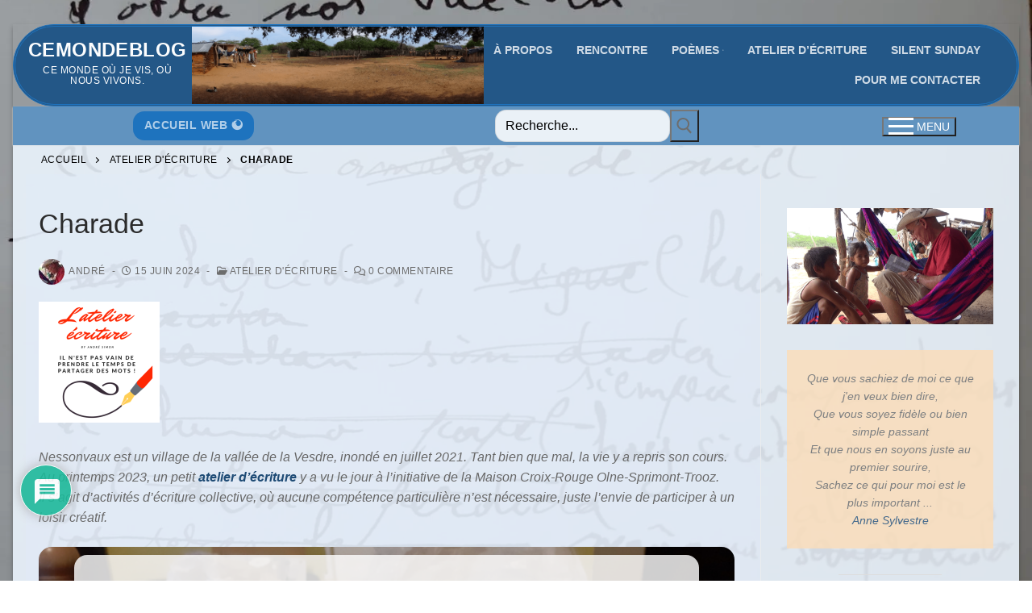

--- FILE ---
content_type: text/html; charset=UTF-8
request_url: https://asimon.eu/blog/atelier/charade/
body_size: 76622
content:
<!doctype html>
<html lang="fr-FR">
<head>
	<meta charset="UTF-8">
	<meta name="viewport" content="width=device-width, initial-scale=1, maximum-scale=10.0, user-scalable=yes">
	<link rel="profile" href="http://gmpg.org/xfn/11">
	<style id="jetpack-boost-critical-css">@media all{#jp-relatedposts{display:none;padding-top:1em;margin:1em 0;position:relative;clear:both}.jp-relatedposts::after{content:"";display:block;clear:both}#jp-relatedposts h3.jp-relatedposts-headline{margin:0 0 1em 0;display:inline-block;float:left;font-size:9pt;font-weight:700;font-family:inherit}#jp-relatedposts h3.jp-relatedposts-headline em::before{content:"";display:block;width:100%;min-width:30px;border-top:1px solid rgb(0 0 0/.2);margin-bottom:1em}#jp-relatedposts h3.jp-relatedposts-headline em{font-style:normal;font-weight:700}.stk-block.stk-block-divider hr.stk-block-divider__hr{background:#ddd}.stk-block.stk-block-divider hr.stk-block-divider__hr{border:0;height:1px;margin-left:var(--stk-dots-margin-left,auto);margin-right:var(--stk-dots-margin-right,auto);max-width:none;padding:0;width:50%}.stk-block.stk-block-divider hr.stk-block-divider__hr:after,.stk-block.stk-block-divider hr.stk-block-divider__hr:before{display:none}.stk-block>:where(:not(.stk-row,.stk-inner-blocks,.stk--svg-wrapper,.stk-block-number-box__text)){flex:1}:root{--stk-block-margin-bottom:24px;--stk-block-background-padding:24px;--stk-block-background-color:#f1f1f1}.entry-content .stk-block,.stk-block{margin-bottom:var(--stk-block-margin-bottom)}.stk-block-background{background-color:var(--stk-block-background-color)}.stk-block-background:not(.stk--no-padding){padding:var(--stk-block-background-padding)}.stk-block{min-height:0}.stk-block{box-sizing:border-box;position:relative}.stk-block,:is(.entry-content,.site-content) .stk-block{margin-top:0}.stk-block .stk-block-text__text{margin-bottom:0}.stk-block .stk-block-text__text,.stk-block-text{margin-top:0}.stk-block-text{word-break:break-word}.stk-block-text__text:after,.stk-block-text__text:before{content:unset}.stk-block{text-align:start}.stk-block [class*=has-text-align-]{text-align:var(--stk-alignment-text-align,start)}.has-text-align-center{--stk-alignment-justify-content:center;--stk-alignment-text-align:center}.has-text-align-center,.has-text-align-left{text-align:var(--stk-alignment-text-align,start)}.has-text-align-left{--stk-alignment-justify-content:flex-start;--stk-alignment-text-align:start}.has-text-align-right{--stk-alignment-justify-content:flex-end;--stk-alignment-text-align:end;text-align:var(--stk-alignment-text-align,start)}.has-text-align-justify{--stk-alignment-text-align:justify}.stk-block{justify-content:var(--stk-alignment-justify-content);text-align:var(--stk-alignment-text-align,start);z-index:1}@supports (-webkit-touch-callout:inherit){.stk-block.stk-block{background-attachment:scroll!important}}.stk-block:after,.stk-block:not(.stk--has-background-overlay):before{content:none!important}@media only screen and (max-width:767px){:root{--stk-block-margin-bottom:16px;--stk-block-background-padding:16px}}.pt-cv-overlaygrid.overlay2.layout1 .pt-cv-content-item:first-child{grid-area:1/1/3!important}.pt-cv-overlaygrid.overlay2.layout2 .pt-cv-content-item:first-child{grid-area:1/1/4!important}.pt-cv-overlaygrid.overlay2.layout3 .pt-cv-content-item:first-child{grid-area:1/1/5!important}.wp-block-archives{box-sizing:border-box}.wp-block-archives-dropdown label{display:block}.wp-block-categories{box-sizing:border-box}.wp-block-categories .wp-block-categories__label{display:block;width:100%}.wp-block-image>figure>a{display:inline-block}.wp-block-image img{box-sizing:border-box;height:auto;max-width:100%;vertical-align:bottom}.wp-block-image .aligncenter{display:table}.wp-block-image .aligncenter{margin-left:auto;margin-right:auto}.wp-block-image figure{margin:0}ul{box-sizing:border-box}:root :where(p.has-background){padding:1.25em 2.375em}.wp-block-tag-cloud{box-sizing:border-box}.wp-block-tag-cloud.aligncenter{justify-content:center;text-align:center}.wp-block-tag-cloud a{display:inline-block;margin-right:5px}.entry-content{counter-reset:footnotes}.has-text-align-center{text-align:center}.has-text-align-left{text-align:left}.has-text-align-right{text-align:right}.aligncenter{clear:both}.screen-reader-text{border:0;clip-path:inset(50%);height:1px;margin:-1px;overflow:hidden;padding:0;position:absolute;width:1px;word-wrap:normal!important}html :where(img[class*=wp-image-]){height:auto;max-width:100%}:where(figure){margin:0 0 1em}:where(.ugb-button-wrapper) .ugb-block-content{justify-content:center}.ugb-button-wrapper .ugb-block-content{align-items:center;display:flex!important;flex-wrap:wrap;margin-left:-.5em;margin-right:-.5em;width:calc(100% + 1em)}.ugb-button-wrapper .ugb-block-content .ugb-button{display:block;margin:0 .5em .5em}.ugb-columns:not(.ugb-columns--design-plain)>.ugb-inner-block>.ugb-block-content>.ugb-columns__item>:first-child{grid-area:one}.ugb-columns:not(.ugb-columns--design-plain)>.ugb-inner-block>.ugb-block-content>.ugb-columns__item>:nth-child(2){grid-area:two}.ugb-columns:not(.ugb-columns--design-plain)>.ugb-inner-block>.ugb-block-content>.ugb-columns__item>:nth-child(3){grid-area:three}.ugb-columns:not(.ugb-columns--design-plain)>.ugb-inner-block>.ugb-block-content>.ugb-columns__item>:nth-child(4){grid-area:four}.ugb-columns:not(.ugb-columns--design-plain)>.ugb-inner-block>.ugb-block-content>.ugb-columns__item>:nth-child(5){grid-area:five}.ugb-columns:not(.ugb-columns--design-plain)>.ugb-inner-block>.ugb-block-content>.ugb-columns__item>:nth-child(6){grid-area:six}.ugb-columns:not(.ugb-columns--design-plain)>.ugb-inner-block>.ugb-block-content>.ugb-columns__item>:nth-child(7){grid-area:seven}.ugb-columns:not(.ugb-columns--design-plain)>.ugb-inner-block>.ugb-block-content>.ugb-columns__item>:nth-child(8){grid-area:eight}.ugb-container.ugb-container--v2>.ugb-inner-block>.ugb-block-content>.ugb-container__wrapper{background-color:#fff;border-radius:12px;box-shadow:0 5px 5px 0 rgb(18 63 82/.035),0 0 0 1px #b0b5c133;display:flex;flex-direction:column;justify-content:center;overflow:hidden;padding:60px 35px}.ugb-container.ugb-container--v2 .ugb-container__side{align-items:center;display:flex;flex-direction:column;justify-content:center}.ugb-container.ugb-container--v2 .ugb-container__content-wrapper,.ugb-container.ugb-container--v2 .ugb-container__side{width:100%}.ugb-container.ugb-container--v2 .ugb-container__content-wrapper>:first-child{margin-top:0}.ugb-container.ugb-container--v2 .ugb-container__content-wrapper>:last-child{margin-bottom:0}.ugb-container.ugb-container--v2 .ugb--has-block-background,.ugb-container.ugb-container--v2 .ugb-main-block.alignfull{margin-left:0;margin-right:0;width:auto!important}.ugb-container.ugb-container--v2.ugb-container--design-plain>.ugb-inner-block>.ugb-block-content>.ugb-container__wrapper{background:0 0;border-radius:0;box-shadow:none;overflow:visible;padding-left:0;padding-right:0}.ugb-button{align-items:center;background:#2091e1;background:var(--s-primary-color,#2091e1);border:none;border-radius:4px;display:inline-block;font-size:1em;line-height:1.5!important;opacity:1;padding:8px 26px;position:relative}.ugb-button,.ugb-button .ugb-button--inner{box-shadow:none!important}.ugb-button .ugb-button--inner{color:#fff;display:block;margin:0!important;padding:0!important;text-decoration:none!important}.ugb-button:not(.ugb-link-button):not(.ugb-button--design-link){text-decoration:none!important}.ugb-button:before{border-radius:4px;bottom:0;left:0;opacity:0;position:absolute;right:0;top:0;z-index:1}.ugb-button *{position:relative;z-index:2}.ugb--has-background-overlay{background-position:50%;background-size:cover;position:relative;z-index:1}.ugb--has-background-overlay.ugb--has-background-overlay:before{bottom:0;content:"";left:0;position:absolute;right:0;top:0;z-index:2}.ugb--has-background-overlay>*{position:relative;z-index:3}.ugb-main-block{align-items:center;display:flex;justify-content:center}.ugb-main-block{margin-bottom:35px;margin-top:35px;padding:0}.ugb-main-block.alignfull{padding:0 35px}.ugb-block-content,.ugb-inner-block{margin:0;padding:0;position:relative;width:100%}div[class^=wp-block-ugb-]{z-index:1}@supports (-webkit-touch-callout:inherit){[class*=ugb-]{background-attachment:scroll!important}}.ugb-block-content:after,.ugb-block-content:before{content:none!important}.ugb-main-block.ugb--has-block-background.alignfull.alignfull.alignfull.alignfull{margin-bottom:0;margin-top:0;padding-bottom:70px;padding-top:70px}:where(.ugb-main-block).ugb--has-block-background{background-position:50%;background-size:cover}.ugb-main-block{position:relative}.ugb-main-block>*{z-index:2}.ugb-main-block .ugb-inner-block{z-index:5}@media screen and (max-width:600px){.ugb-container.ugb-container--v2>.ugb-inner-block>.ugb-block-content>.ugb-container__wrapper{padding:35px 17.5px}.ugb--hide-mobile{display:none!important}.ugb-main-block.alignfull{padding-left:17.5px;padding-right:17.5px}}@media screen and (max-width:782px){.ugb-container.ugb-container--v2>.ugb-inner-block>.ugb-block-content>.ugb-container__wrapper{padding:40px 23.3333333333px}}@media screen and (-ms-high-contrast:active) and (max-width:600px),screen and (-ms-high-contrast:none) and (max-width:600px){.ugb-block-content{display:block!important}}@media screen and (max-width:768px){.ugb-columns>.ugb-inner-block>.ugb-block-content>.ugb-columns__item>.ugb-column{grid-area:inherit!important}.ugb-columns.ugb-columns--design-grid>.ugb-inner-block>.ugb-block-content>.ugb-columns__item>.ugb-column{grid-area:inherit}}@media screen and (min-width:961px){.ugb--hide-desktop{display:none!important}}@media screen and (min-width:601px) and (max-width:960px){.ugb--hide-tablet{display:none!important}}@media screen and (min-width:960px){.ugb-main-block.ugb--has-block-background.alignfull.alignfull.alignfull.alignfull.ugb-main-block--inner-center>.ugb-inner-block{max-width:900px;max-width:var(--content-width)}}.wp-block-eedee-block-gutenslider.gs-frontend.content-fixed .swiper,.wp-block-eedee-block-gutenslider.gs-frontend.content-fixed .wp-block-eedee-gutenslider__content{grid-area:1/1}.fa,.far,.fas{-moz-osx-font-smoothing:grayscale;-webkit-font-smoothing:antialiased;display:inline-block;font-style:normal;font-variant:normal;text-rendering:auto;line-height:1}.fa-at:before{content:""}.fa-bell:before{content:""}.fa-bell-slash:before{content:""}.fa-bolt:before{content:""}.fa-fire:before{content:""}.fa-firefox:before{content:""}.fa-image:before{content:""}.fa-link:before{content:""}.fa-quote-left:before{content:""}.fa-user:before{content:""}@font-face{font-family:"Font Awesome 5 Brands";font-style:normal;font-weight:400;font-display:auto}@font-face{font-family:"Font Awesome 5 Free";font-style:normal;font-weight:400;font-display:auto}.far{font-weight:400}@font-face{font-family:"Font Awesome 5 Free";font-style:normal;font-weight:900;font-display:auto}.fa,.far,.fas{font-family:"Font Awesome 5 Free"}.fa,.fas{font-weight:900}.fa.fa-clock-o{font-family:"Font Awesome 5 Free";font-weight:400}.fa.fa-clock-o:before{content:""}.fa.fa-comments-o{font-family:"Font Awesome 5 Free";font-weight:400}.fa.fa-comments-o:before{content:""}.fa.fa-folder-open-o{font-family:"Font Awesome 5 Free";font-weight:400}.fa.fa-folder-open-o:before{content:""}.fa.fa-firefox{font-family:"Font Awesome 5 Brands";font-weight:400}.wp-block-uagb-container{display:flex;position:relative;box-sizing:border-box}.wp-block-uagb-container.uagb-is-root-container{margin-left:auto;margin-right:auto}.wp-block-uagb-container.alignfull.uagb-is-root-container .uagb-container-inner-blocks-wrap{display:flex;position:relative;box-sizing:border-box;margin-left:auto!important;margin-right:auto!important}body .wp-block-uagb-container>.uagb-container-inner-blocks-wrap,body .wp-block-uagb-container>.uagb-container-inner-blocks-wrap>:not(.wp-block-uagb-container):not(.wp-block-uagb-column):not(.wp-block-uagb-container):not(.wp-block-uagb-section):not(.uagb-container__shape):not(.uagb-container__video-wrap):not(.wp-block-spectra-pro-register):not(.wp-block-spectra-pro-login):not(.uagb-slider-container):not(.spectra-image-gallery__control-lightbox):not(.wp-block-uagb-info-box),body .wp-block-uagb-container>:not(.wp-block-uagb-container):not(.wp-block-uagb-column):not(.wp-block-uagb-container):not(.wp-block-uagb-section):not(.uagb-container__shape):not(.uagb-container__video-wrap):not(.wp-block-spectra-pro-register):not(.wp-block-spectra-pro-login):not(.uagb-slider-container):not(.spectra-container-link-overlay):not(.spectra-image-gallery__control-lightbox):not(.wp-block-uagb-lottie):not(.uagb-faq__outer-wrap){min-width:unset!important;width:100%;position:relative}select::after,select::before{padding:10px}.wp-block-uagb-image{display:flex}.wp-block-uagb-image__figure{position:relative;display:flex;flex-direction:column;max-width:100%;height:auto;margin:0}.wp-block-uagb-image__figure img{height:auto;display:flex;max-width:100%}.wp-block-uagb-image__figure>a{display:inline-block}.wp-block-uagb-image--align-center{text-align:center}.uagb_review_block .uagb_review_average_stars{display:flex;grid-area:auto;justify-self:self-end;height:50px;line-height:60px;margin-left:10px;margin-top:25px}.wp-block-uagb-wp-search.uagb-wp-search__outer-wrap{width:100%;min-height:20px}.wp-block-uagb-wp-search.uagb-wp-search__outer-wrap.uagb-layout-input-button .uagb-search-submit{border:none;border-radius:0;color:#fff}.wp-block-uagb-wp-search.uagb-wp-search__outer-wrap.uagb-layout-input-button svg{fill:currentColor}.wp-block-uagb-wp-search.uagb-wp-search__outer-wrap .uagb-search-wrapper .uagb-search-form__container{display:flex;overflow:hidden;max-width:100%}.wp-block-uagb-wp-search.uagb-wp-search__outer-wrap .uagb-search-wrapper .uagb-search-form__container .uagb-search-form__input{width:100%}.wp-block-uagb-wp-search.uagb-wp-search__outer-wrap .uagb-search-wrapper .uagb-search-form__container .uagb-search-form__input::-webkit-input-placeholder{overflow:unset}#likes-other-gravatars{display:none;position:absolute;padding:9px 12px 10px 12px;background-color:#fff;border:solid 1px #dcdcde;border-radius:4px;box-shadow:none;min-width:220px;max-height:240px;height:auto;overflow:auto;z-index:1000}#likes-other-gravatars *{line-height:normal}#likes-other-gravatars .likes-text{color:#101517;font-size:12px;font-weight:500;padding-bottom:8px}#likes-other-gravatars ul{margin:0;padding:0;text-indent:0;list-style-type:none}#likes-other-gravatars ul.wpl-avatars{overflow:auto;display:block;max-height:190px}#comments p{float:none!important}#wpdcom *{box-sizing:border-box;line-height:initial}#wpdcom i{margin:0}#comments #wpdcom span,#wpdcom span{display:inline;letter-spacing:inherit;text-transform:none;font-size:1em}#wpdcom form{margin:0;padding:0;border:none;background:0 0}#wpdcom input:required{box-shadow:0 0 1px #555}#wpdcom button{min-height:auto;min-width:auto;max-width:auto;min-height:auto;display:inline-block;font-weight:400;text-transform:none}#wpdcom .avatar{padding:0;margin:0 auto;float:none;display:inline;height:auto;border:none;border-radius:0;box-shadow:none}#wpdcom .wpdiscuz-hidden{display:none}#wpdcom .clearfix{clear:both}#wpdcom .wpdlb{clip:rect(1px,1px,1px,1px);clip-path:inset(50%);height:1px;width:1px;margin:-1px;overflow:hidden;padding:0;position:absolute}[wpd-tooltip]{position:relative}[wpd-tooltip]::before{content:"";position:absolute;top:-8px;left:50%;transform:translateX(-50%);border-width:7px 7px 0 7px;border-style:solid;border-color:#555 #fff0 #fff0 #fff0;z-index:100;opacity:0}[wpd-tooltip]::after{content:attr(wpd-tooltip);position:absolute;left:50%;top:-8px;transform:translateX(-50%) translateY(-100%);background:#555;text-align:center;color:#fff;padding:8px 10px;font-size:11px;line-height:1.5;min-width:6vw;border-width:0;border-radius:4px;z-index:99;opacity:0;text-transform:none}[wpd-tooltip-position=left]::before{left:0;top:50%;margin-left:-11px;transform:translatey(-50%) rotate(-90deg)}[wpd-tooltip-position=left]::after{left:0;top:50%;margin-left:-8px;transform:translateX(-100%) translateY(-50%)}#wpdcom .wpdiscuz-subscribe-bar{width:100%;box-sizing:border-box;padding:15px 0 5px 0;margin-bottom:0}#wpdcom .wpdiscuz-subscribe-bar form{display:flex;flex-wrap:wrap;justify-content:flex-start;flex-direction:row;align-items:center;margin-bottom:10px}#wpdcom .wpdiscuz-subscribe-form-intro{font-size:14px;display:block;padding:3px 10px 3px 1px;line-height:20px;box-sizing:border-box;white-space:nowrap}#wpdcom .wpdiscuz-subscribe-form-option{flex-grow:1;font-size:13px;display:block;padding-right:5px;box-sizing:border-box}#wpdcom .wpdiscuz-subscribe-form-email{font-size:14px;display:block;padding:0 5px 0 0;box-sizing:border-box;width:30%}#wpdcom .wpdiscuz-subscribe-form-button{font-size:14px;display:block;box-sizing:border-box}#wpdcom .wpdiscuz-subscribe-form-email input[type=email]{font-size:13px!important;padding:3px!important;width:100%!important;height:auto!important;line-height:20px!important;box-sizing:border-box!important;clear:both;float:none;margin:0}#wpdcom .wpdiscuz-subscribe-form-button input[type=submit]{font-size:16px!important;min-height:29px!important;height:29px!important;padding:1px 3px 5px 3px!important;min-width:40px;line-height:14px!important;box-sizing:border-box!important;border:1px solid #ddd;clear:both;float:none;margin:0}#wpdcom .wpdiscuz-subscribe-agreement{font-size:12px;display:block;clear:left;padding-top:10px;width:92%}#wpdcom .wpdiscuz-subscribe-agreement label{display:inline;font-size:13px;margin:0 4px}#wpdcom .wpdiscuz-subscribe-bar #wpdiscuz_subscription_button{box-shadow:none;font-weight:700;letter-spacing:0}#wpdcom .wpd-form .wpdiscuz-textarea-wrap{display:flex;flex-wrap:nowrap;flex-direction:row;justify-content:space-between;padding:20px 0;align-items:center}#wpdcom .wpd-form .wpdiscuz-textarea-wrap [id^=wpd-editor-wraper]{flex-grow:1;position:relative;width:100%}#wpdcom .wpd-form .wpdiscuz-textarea-wrap [id^=wpd-editor-wraper] textarea{width:100%}#wpdcom .wpd-form .wpd-avatar{margin-right:15px;border-radius:100%;text-align:left;flex-shrink:0;align-self:flex-start}#wpdcom .wpd-form .wpd-avatar img,#wpdcom .wpd-form .wpd-avatar img.avatar{width:56px;height:56px;max-width:56px;border-radius:100%;border:1px solid #ccc;padding:2px;background-color:#fff;vertical-align:middle;text-align:center}#wpdcom .wpd-form .wpdiscuz-textarea-wrap textarea{height:54px;border-radius:5px;border:1px solid #ccc;width:100%;padding:10px 15px;font-size:14px;box-shadow:inset 1px 1px 8px rgb(0 0 0/.1);font-family:inherit;outline:0;resize:none}#wpdcom .wpd-form .wpdiscuz-textarea-wrap textarea::-moz-placeholder{line-height:28px;color:#666;font-size:16px}#wpdcom .wpd-form .wpdiscuz-textarea-wrap textarea::-webkit-input-placeholder{line-height:28px;color:#666;font-size:16px}#wpdcom .wpd-form .wpdiscuz-textarea-wrap textarea:-ms-input-placeholder{line-height:28px;color:#666;font-size:16px}#wpdcom .wpd-form.wpd-secondary-form-wrapper{margin-bottom:25px}#wpdcom .wpd-form.wpd-secondary-form-wrapper .wpdiscuz-textarea-wrap{padding-top:10px}#wpdcom .wpd-form .wpdiscuz-textarea-wrap{padding-bottom:10px}#wpdcom .wpd-form .wpdiscuz-textarea-wrap .wpd-editor-buttons-right{float:right}#wpdcom button,#wpdcom input[type=submit]{margin:inherit}#wpdcom .wpd-prim-button{border:none;font-family:"Arial Hebrew",Arial,sans-serif;font-size:14px;line-height:24px;padding:4px 20px;letter-spacing:1px;box-shadow:1px 1px 3px -1px #bbb;border-radius:3px;max-width:none;max-width:none}#wpdcom .wc-field-submit input[type=submit]{margin-left:2%}#wpdcom .wpd_label{margin:1px 0 5px 0;padding:0;display:inline-block}#wpdcom .wpd_label,#wpdcom .wpd_label span{display:inline-block}#wpdcom .wpd_label input[type=checkbox].wpd_label__checkbox{display:none}#wpdcom .wpd_label__checkbox{display:none}#wpdcom .wpd_label__check{display:inline-block;border:0;border-radius:0;vertical-align:middle;text-align:center;margin:0 3px 0 0}#wpdcom .wpd_label__check i.wpdicon{font-size:15px;line-height:20px;padding:4px 5px;width:32px;margin:0}#wpdcom .wpd_label__check i.wpdicon-on{display:none}#wpdcom .wpd_label__check i.wpdicon-off{display:inline-block;color:#aaa;border:1px solid #ddd}#wpdcom .wpd_label__checkbox:checked+.wpd_label__text .wpd_label__check .wpdicon-on{display:inline-block}#wpdcom .wpd_label__checkbox:checked+.wpd_label__text .wpd_label__check .wpdicon-off{display:none}#wpdcom .wpd-editor-char-counter{font-size:9px;padding:3px 5px 2px;position:absolute;right:0;z-index:10;color:#888}#wpdcom.wpdiscuz_unauth .wc-field-submit{padding-top:15px}#wpdcom .wpd-form-foot{margin-left:70px}#wpdcom .wpd-form-row .wpdiscuz-item{clear:both}#wpdcom .wpd-form-row .wpd-form-col-left{width:49%;float:left;margin:0;text-align:left;padding:0}#wpdcom .wpd-form-row .wpd-form-col-right{width:49%;float:right;margin:0;text-align:right;padding:0}#wpdcom .wpd-form-row .wpd-form-col-left .wpdiscuz-item{text-align:left}#wpdcom .wpd-form-row .wpdiscuz-item{width:100%;vertical-align:baseline;padding:1px 0 7px 0;position:relative}#wpdcom .wpd-form-row .wpd-field{width:100%;line-height:20px;color:#777;display:inline-block;float:none;clear:both;margin:0;box-sizing:border-box;padding-top:2%;padding-bottom:2%;font-size:14px;border-radius:3px;vertical-align:baseline}#wpdcom .wpd-form-row .wpd-has-icon .wpd-field{padding-left:30px}#wpdcom .wpd-form-row .wpdiscuz-item .wpd-field-icon{display:inline-block;font-size:16px;line-height:16px;opacity:.3;padding:0;margin:0;position:absolute;top:9px;left:8px;width:20px;text-align:left}#wpdcom .wpd-form-row .wpdiscuz-item input[type=email],#wpdcom .wpd-form-row .wpdiscuz-item input[type=text]{height:32px}.wpdiscuz_select{border-radius:0;border:1px solid #d3d3d3!important;box-shadow:none!important;height:28px!important;padding:3px 22px 3px 8px!important;font-size:13px!important;-moz-appearance:none!important;-webkit-appearance:none!important;outline:0 none!important;text-indent:.01px;text-overflow:""!important;width:100%!important;box-sizing:border-box!important;line-height:20px!important;clear:both;float:none!important;margin:0!important}#wpdcom .wc-field-submit{text-align:right;padding:1px 2px 0 0;display:flex;flex-wrap:wrap;justify-content:flex-end;align-items:flex-start}#wpdcom .wpd-form-col-left div:last-of-type,#wpdcom .wpd-form-col-right div:last-of-type{border-bottom:none}#wpdcom .wpd-thread-filter .wpd-filter{font-size:16px;color:#999;border-bottom:2px solid #999;text-align:center;padding:5px 10px;margin:0 1px -2px 1px;line-height:18px}#wpdcom .wpd-thread-filter .wpdf-reacted{color:#ffa600;border-bottom-color:#ffa600;width:34px}#wpdcom .wpd-thread-filter .wpdf-hottest{color:#fc5844;border-bottom-color:#fc5844;width:34px}#wpdcom.wpd-layout-3 .wpd-form .wpd-form-foot{margin-left:84px}#wpdcom.wpd-layout-3 .wpd-form .wpd-avatar{width:67px}#wpdcom.wpd-layout-3 .wpd-form .wpdiscuz-textarea-wrap textarea{height:60px;padding:14px 15px}#wpdcom.wpd-layout-3 .wpd-form .wpd-avatar img,#wpdcom.wpd-layout-3 .wpd-form .wpd-avatar img.avatar{width:64px;height:64px;max-width:64px;border-radius:100%;padding:3px}#wpdcom.wpd-layout-3 .wpd-comment .wpd-comment-footer .wpd-wpanel{width:20px;height:20px}#wpd-bubble-wrapper{display:none;position:fixed;z-index:99;text-align:center;opacity:.9;bottom:80px}#wpd-bubble-wrapper #wpd-bubble-all-comments-count{font-size:15px;font-weight:600;font-family:sans-serif}#wpd-bubble-wrapper>div{display:none;border:1px solid #fff;box-shadow:0 0 15px #aaa;width:64px;height:64px;border-radius:50%;color:#fff;align-items:center;justify-content:center;position:relative}#wpd-bubble-wrapper svg{width:60%;height:60%}#wpd-bubble-wrapper #wpd-bubble-count svg,#wpd-bubble-wrapper #wpd-bubble-notification svg{margin-left:3px;margin-top:3px}#wpd-bubble-wrapper #wpd-bubble svg{margin-left:2px}#wpd-bubble-wrapper path.wpd-bubble-count-first{fill:#fff}#wpd-bubble-wrapper path.wpd-bubble-count-second{fill:#fff0}#wpd-bubble-wrapper path.wpd-bubble-plus-first{fill:#fff}#wpd-bubble-wrapper path.wpd-bubble-plus-second{fill:#fff0}#wpd-bubble-wrapper>#wpd-bubble-count{display:flex}#wpd-bubble-wrapper>#wpd-bubble #wpd-bubble-add-message{width:400px;height:46px;position:absolute;top:50%;left:75px;border-radius:5px;padding:7px;transform:translateY(-50%);display:flex;align-items:center;justify-content:center;font-size:16px}#wpd-bubble-wrapper>#wpd-bubble #wpd-bubble-add-message::before{content:"";border:9px solid #fff0;position:absolute;top:50%;left:-9px;transform:translateY(-50%);border-left:none}#wpd-bubble-wrapper>#wpd-bubble-count .wpd-new-comments-count{display:none}#wpd-bubble-wrapper>#wpd-bubble-notification{background-color:#fe7617}#wpd-bubble-wrapper>#wpd-bubble-notification path.wpd-bubble-notification-first{fill:#fff}#wpd-bubble-wrapper>#wpd-bubble-notification path.wpd-bubble-notification-second{fill:#fff0}#wpd-bubble-wrapper #wpd-bubble-notification-message{display:none;width:430px;height:100%;position:absolute;background-color:#fbfbfb;top:0;left:75px;border:1px solid #b2b2b2;box-shadow:0 0 10px #bbb;border-radius:5px;padding:7px}#wpd-bubble-wrapper #wpd-bubble-notification-message #wpd-bubble-author,#wpd-bubble-wrapper #wpd-bubble-notification-message #wpd-bubble-comment{display:flex;align-items:center;height:50%}#wpd-bubble-wrapper #wpd-bubble-notification-message #wpd-bubble-author{justify-content:space-between}#wpd-bubble-wrapper #wpd-bubble-notification-message #wpd-bubble-author>div{display:flex;align-items:center}#wpd-bubble-wrapper #wpd-bubble-notification-message #wpd-bubble-comment{font-size:12px}#wpd-bubble-wrapper #wpd-bubble-notification-message span:not(.wpd-bubble-spans){display:inline-block;margin:5px}#wpd-bubble-wrapper #wpd-bubble-notification-message #wpd-bubble-author-avatar{width:20px;height:20px;line-height:16px}#wpd-bubble-wrapper #wpd-bubble-notification-message #wpd-bubble-author-name{color:#4e9f93;font-size:14px;font-weight:600}#wpd-bubble-wrapper #wpd-bubble-notification-message #wpd-bubble-comment-date{color:#fe7617;font-size:10px}#wpd-bubble-wrapper #wpd-bubble-notification-message #wpd-bubble-comment,#wpd-bubble-wrapper #wpd-bubble-notification-message #wpd-bubble-comment-reply-link a{color:#333}#wpd-bubble-wrapper #wpd-bubble-notification-message #wpd-bubble-comment-reply-link a{color:#777}#wpd-bubble-wrapper #wpd-bubble-notification-message #wpd-bubble-comment-text{font-size:12px;margin-left:7px}#wpd-bubble-wrapper #wpd-bubble-notification-message::before{content:"";border:9px solid #fff0;position:absolute;top:20px;left:-10px;border-left:none;padding:0;border-right-color:#b2b2b2}#wpd-bubble-wrapper #wpd-bubble-notification-message::after{content:"";border:9px solid #fff0;position:absolute;top:20px;left:-9px;border-left:none;border-right-color:#fbfbfb}#wpd-bubble-wrapper #wpd-bubble-comment-close a{color:#333;text-decoration:none}#wpd-bubble-wrapper #wpd-bubble-add-message-close{display:inline-block;top:0;right:10px;position:absolute}#wpd-bubble-wrapper #wpd-bubble-add-message-close a{color:#fff;text-decoration:none;display:inline-block}#wpdiscuz-comment-message{position:fixed;top:38px;right:5px;width:400px;z-index:99999;font-size:14px;line-height:20px}#wpd-editor-source-code-wrapper-bg{display:none;position:fixed;top:0;left:0;background-color:rgb(0 0 0/.6);width:100%;z-index:9999999;height:100%}#wpd-editor-source-code-wrapper{display:none;width:50%;height:350px;position:fixed;top:50%;left:50%;transform:translate(-50%,-50%);background-color:#fff;z-index:99999991;justify-content:center;align-items:center;padding:5px;border-radius:5px;text-align:right}#wpd-editor-source-code{height:300px;width:100%;resize:none}#wpd-insert-source-code{padding:3px 40px;margin-top:5px}#wpdiscuz-loading-bar{position:fixed;top:6px;right:12px;width:32px;height:25px;border:0;background-image:url(https://asimon.eu/blog/wp-content/plugins/wpdiscuz/assets/img/loading.gif);z-index:999999;display:none}#wpdcom .wpd-comment-info-bar{display:none;padding:10px;margin:20px auto 0 auto;flex-direction:row;justify-content:space-between;font-size:14px}#wpdcom .wpd-current-view{padding:3px;color:#555}#wpdcom .wpd-comment-info-bar .wpd-current-view i{margin-right:6px;font-size:18px}#wpdcom .wpd-filter-view-all{color:#fff;background:#999;padding:5px 20px;font-size:13px;border-radius:3px}#wpdcom #bywpdiscuz{display:none}#wpdcom .by-wpdiscuz a{font-size:11px;font-weight:700;text-align:right;color:#ccc;padding:1px;margin:0;line-height:12px;border:0;text-decoration:none}#wpdcom .wpd-avatar img{border-color:#999}@media screen and (max-width:1024px){#wpd-bubble-wrapper>div{width:40px;height:40px}#wpd-bubble-wrapper #wpd-bubble-all-comments-count{font-size:13px}#wpd-bubble-wrapper>#wpd-bubble #wpd-bubble-add-message{height:auto;padding:7px 14px;justify-content:flex-start;font-size:14px}}@media screen and (max-width:600px){#wpd-bubble-wrapper{bottom:20px}#wpd-bubble-wrapper>#wpd-bubble #wpd-bubble-add-message{width:270px}#wpdcom .wpd-form .wpd-avatar{display:none}#wpdcom .wpd-form.wpd-form-wrapper{padding-right:5px}#wpdcom .wpdiscuz_select{font-size:16px!important}#wpdcom .wpdiscuz-subscribe-form-email{font-size:16px;display:block;padding:10px 0 0 0;width:98%;margin:0 auto}#wpdcom .wpdiscuz-subscribe-form-email input[type=email]{font-size:16px!important}#wpdcom .wpd-form .wpd-form-foot,#wpdcom.wpd-layout-3 .wpd-form .wpd-form-foot{margin-left:0}#wpdcom .wpd-form-row .wpd-form-col-left,#wpdcom .wpd-form-row .wpd-form-col-right{width:100%;float:none}#wpdcom .wpd-form-row .wpd-field,#wpdcom .wpd-form-row .wpdiscuz-item input[type=email],#wpdcom .wpd-form-row .wpdiscuz-item input[type=text],#wpdcom select,#wpdcom textarea{font-size:16px!important;height:auto}#wpdiscuz-comment-message{width:97%}#wpdcom .wpdiscuz-subscribe-form-button{width:99%;margin-top:8px}#wpdcom .wpdiscuz-subscribe-bar #wpdiscuz_subscription_button{width:100%;min-height:20px!important;height:26px!important}#wpdcom.wpd-layout-3 .wpd-form .wpd-avatar img,#wpdcom.wpd-layout-3 .wpd-form .wpd-avatar img.avatar{width:40px;height:40px;max-width:none;padding:2px}#wpdcom.wpd-layout-3 .wpd-comment .wpd-comment-footer .wpd-wpanel{display:none}}#wpdcom .wmu-hide{display:none!important}#wpdcom .wmu-add{margin:0 2px;color:#aaa;display:inline}#wpdcom .wmu-add i{color:#444}#wpdcom .wmu-add input[type=file]{visibility:hidden;display:none}#wpdcom .wmu-tabs{width:100%;padding:8px 0 17px 0;margin:1px 0 0 0;border-top:1px dotted #ddd;text-align:left}#wpdcom .wmu-action-wrap{width:100%;margin:0;padding:0;text-align:left}.lity-hide{display:none}.fa{font-family:var(--fa-style-family,"Font Awesome 6 Free");font-weight:var(--fa-style,900)}.fa,.far,.fas{-moz-osx-font-smoothing:grayscale;-webkit-font-smoothing:antialiased;display:var(--fa-display,inline-block);font-style:normal;font-variant:normal;line-height:1;text-rendering:auto}.far,.fas{font-family:"Font Awesome 6 Free"}.fa-at:before{content:"@"}.fa-user:before{content:""}.fa-fire:before{content:""}.fa-image:before{content:""}.fa-bolt:before{content:""}.fa-bell:before{content:""}.fa-link:before{content:""}.fa-quote-left:before{content:""}.fa-bell-slash:before{content:""}@font-face{font-family:"Font Awesome 6 Brands";font-style:normal;font-weight:400;font-display:block}.fa-firefox:before{content:""}@font-face{font-family:"Font Awesome 6 Free";font-style:normal;font-weight:400;font-display:block}.far{font-weight:400}@font-face{font-family:"Font Awesome 6 Free";font-style:normal;font-weight:900;font-display:block}.fas{font-weight:900}@font-face{font-family:"Font Awesome 5 Brands";font-display:block;font-weight:400}@font-face{font-family:"Font Awesome 5 Free";font-display:block;font-weight:900}@font-face{font-family:"Font Awesome 5 Free";font-display:block;font-weight:400}.fa.fa-clock-o{font-family:"Font Awesome 6 Free";font-weight:400}.fa.fa-clock-o:before{content:""}.fa.fa-comments-o{font-family:"Font Awesome 6 Free";font-weight:400}.fa.fa-comments-o:before{content:""}.fa.fa-folder-open-o{font-family:"Font Awesome 6 Free";font-weight:400}.fa.fa-folder-open-o:before{content:""}.fa.fa-firefox{font-family:"Font Awesome 6 Brands";font-weight:400}html{line-height:1.15;-ms-text-size-adjust:100%;-webkit-text-size-adjust:100%}body{margin:0}article,aside,header,nav,section{display:block}h1{font-size:2em;margin:.67em 0}figure,main{display:block}figure{margin:1em 40px}hr{box-sizing:content-box;height:0;overflow:visible}a{background-color:transparent;-webkit-text-decoration-skip:objects}strong{font-weight:inherit}strong{font-weight:bolder}img{border-style:none}svg:not(:root){overflow:hidden}button,input,select,textarea{font-family:sans-serif;font-size:100%;line-height:1.15;margin:0}button,input{overflow:visible}button,select{text-transform:none}[type=submit],button,html [type=button]{-webkit-appearance:button}textarea{overflow:auto}[type=checkbox]{box-sizing:border-box;padding:0}[type=search]{-webkit-appearance:textfield;outline-offset:-2px}[type=search]::-webkit-search-cancel-button{-webkit-appearance:none}[hidden]{display:none}[class*=customify-grid-],[class~=customify-grid]{box-sizing:border-box;display:flex;flex-flow:row wrap;margin:0-1em}[class*=customify-col-]{box-sizing:border-box;padding:0 1em 0;max-width:100%}[class*=customify-col-]{flex:none}[class*=customify-grid-][class*=-middle]{align-items:center}[class*=customify-col-][class*=-first]{order:-1}[class*=customify-grid-]>[class*=customify-col-2],[class~=customify-grid]>[class*=customify-col-2]{flex-basis:16.6666666667%;max-width:16.6666666667%}[class*=customify-grid-]>[class*=customify-col-3],[class~=customify-grid]>[class*=customify-col-3]{flex-basis:25%;max-width:25%}[class*=customify-grid-]>[class*=customify-col-4],[class~=customify-grid]>[class*=customify-col-4]{flex-basis:33.3333333333%;max-width:33.3333333333%}[class*=customify-grid-]>[class*=customify-col-6],[class~=customify-grid]>[class*=customify-col-6]{flex-basis:50%;max-width:50%}[class*=customify-grid-]>[class*=customify-col-7],[class~=customify-grid]>[class*=customify-col-7]{flex-basis:58.3333333333%;max-width:58.3333333333%}[class*=customify-grid-]>[class*=customify-col-9],[class~=customify-grid]>[class*=customify-col-9]{flex-basis:75%;max-width:75%}[class*=customify-grid-]>[data-push-left*=off-3],[class~=customify-grid]>[data-push-left*=off-3]{margin-left:25%}[class*=customify-grid-]>[data-push-left*=off-5],[class~=customify-grid]>[data-push-left*=off-5]{margin-left:41.6666666667%}@media screen and (max-width:64em){[class*=customify-grid-]>[class*=_md-2],[class~=customify-grid]>[class*=_md-2]{flex-basis:16.6666666667%;max-width:16.6666666667%}[class*=customify-grid-]>[class*=_md-3],[class~=customify-grid]>[class*=_md-3]{flex-basis:25%;max-width:25%}[class*=customify-grid-]>[class*=_md-4],[class~=customify-grid]>[class*=_md-4]{flex-basis:33.3333333333%;max-width:33.3333333333%}[class*=customify-grid-]>[class*=_md-6],[class~=customify-grid]>[class*=_md-6]{flex-basis:50%;max-width:50%}[class*=customify-grid-]>[class*=_md-7],[class~=customify-grid]>[class*=_md-7]{flex-basis:58.3333333333%;max-width:58.3333333333%}[class*=customify-grid-]>[class*=_md-9],[class~=customify-grid]>[class*=_md-9]{flex-basis:75%;max-width:75%}}@media screen and (max-width:48em){[class~=customify-grid]>[class*=_sm-1]{flex-basis:8.3333333333%;max-width:8.3333333333%}[class*=customify-grid-]>[class*=_sm-2],[class~=customify-grid]>[class*=_sm-2]{flex-basis:16.6666666667%;max-width:16.6666666667%}[class*=customify-grid-]>[class*=_sm-3],[class~=customify-grid]>[class*=_sm-3]{flex-basis:25%;max-width:25%}[class*=customify-grid-]>[class*=_sm-4],[class~=customify-grid]>[class*=_sm-4]{flex-basis:33.3333333333%;max-width:33.3333333333%}[class*=customify-grid-]>[class*=_sm-6],[class~=customify-grid]>[class*=_sm-6]{flex-basis:50%;max-width:50%}[class*=customify-grid-]>[class*=_sm-7],[class~=customify-grid]>[class*=_sm-7]{flex-basis:58.3333333333%;max-width:58.3333333333%}[class*=customify-grid-]>[class*=_sm-9],[class~=customify-grid]>[class*=_sm-9]{flex-basis:75%;max-width:75%}[class~=customify-grid]>[class*=_sm-12]{flex-basis:100%;max-width:100%}}@media screen and (max-width:80em){[class*=customify-grid-]>:not([class*=_lg-0]),[class~=customify-grid]>:not([class*=_lg-0]){display:block}}@media screen and (max-width:64em){[class*=customify-grid-]>:not([class*=_md-0]),[class~=customify-grid]>:not([class*=_md-0]){display:block}}@media screen and (max-width:48em){[class*=customify-grid-]>:not([class*=_sm-0]),[class~=customify-grid]>:not([class*=_sm-0]){display:block}}@media screen and (max-width:35.5em){[class*=customify-grid-]>:not([class*=_xs-0]),[class~=customify-grid]>:not([class*=_xs-0]){display:block}}body{color:#686868;font-family:-apple-system,BlinkMacSystemFont,"Segoe UI",Roboto,"Helvetica Neue",Arial,sans-serif;font-weight:400;line-height:1.618;-moz-osx-font-smoothing:grayscale;text-rendering:optimizeLegibility;-webkit-font-smoothing:antialiased}.h2,h1,h3{font-weight:400;font-family:-apple-system,BlinkMacSystemFont,"Segoe UI",Roboto,"Helvetica Neue",Arial,sans-serif;margin:0 0 .5407911001em;color:#2b2b2b;clear:both}h1{font-size:2.42em;line-height:1.216}@media screen and (max-width:1024px){h1{font-size:2.1em}}@media screen and (max-width:568px){h1{font-size:1.8em}}.h2{font-size:2.1em;line-height:1.216}@media screen and (max-width:1024px){.h2{font-size:1.9em}}@media screen and (max-width:568px){.h2{font-size:1.7em}}h3{font-size:1.618em}p{margin:0 0 1.41575em}em,i{font-style:italic}html{box-sizing:border-box}*{box-sizing:inherit}body{background:#fff}hr{background-color:#ccc;border:0;height:1px;margin:0 0 1.618em}img{height:auto;max-width:100%}figure{margin:1em 0}a{color:#1e4b75;text-decoration:none}ul{margin:0 0 1.618em 2.617924em;padding:0}ul{list-style:disc}li>ul{margin-bottom:0;margin-left:2.617924em}.clearfix:after,.clearfix:before{content:"";display:table}.clearfix:after{clear:both}form{margin-bottom:2em}input[type=email],input[type=search],input[type=text],select,textarea{color:#282828;border:1px solid #e5e5e5;box-shadow:0 1px 2px rgba(0,0,0,.12) inset;padding:0 .75em;height:2.6em;width:100%;max-width:100%;vertical-align:middle;border-radius:1px;-moz-appearance:none;-webkit-appearance:none}select{box-shadow:none;background-image:url([data-uri]);background-position:center right 8px;background-repeat:no-repeat;padding-right:1.5em}body:not(.fl-builder-edit) button:not(.menu-mobile-toggle,.components-button,.customize-partial-edit-shortcut-button),button:not(.components-button,.customize-partial-edit-shortcut-button),input[type=submit]:not(.components-button,.customize-partial-edit-shortcut-button){border:none;padding:0 1.3em;line-height:2.5em;min-height:2.6em;max-width:100%;font-weight:bolder;text-transform:uppercase;border-radius:1px;display:inline-block}body:not(.fl-builder-edit) button:not(.menu-mobile-toggle,.components-button,.customize-partial-edit-shortcut-button),input[type=submit]:not(.components-button):not(.customize-partial-edit-shortcut-button){color:#fff;background:#235787}textarea{padding:.575em .875em 0;min-height:130px}label{color:#252525}.screen-reader-text{clip:rect(1px,1px,1px,1px);position:absolute!important;height:1px;width:1px;overflow:hidden;word-wrap:normal!important}.aligncenter{clear:both;display:block;margin:0 auto}.entry-content:after,.entry-content:before,.site-content:after,.site-content:before,.site-header:after,.site-header:before{content:"";display:table;table-layout:fixed}.entry-content:after,.site-content:after,.site-header:after{clear:both}iframe{max-width:100%}.text-xsmall{font-size:.72em}.text-uppercase{text-transform:uppercase;line-height:1.2}.text-uppercase.text-xsmall{letter-spacing:.5px}.link-meta,.link-meta a{color:#6d6d6d}.header--row .dark-mode{color:rgba(255,255,255,.99);background:rgba(0,0,0,.9)}.dark-mode .site-title,.dark-mode .site-title a{color:rgba(255,255,255,.99)}.dark-mode .nav-menu>li>a{color:rgba(255,255,255,.79)}.header--row .light-mode{color:rgba(0,0,0,.6);background:rgba(255,255,255,.9)}.light-mode .site-title,.light-mode .site-title a{color:rgba(0,0,0,.8)}.light-mode .menu-mobile-toggle{color:rgba(0,0,0,.55)}.single-post .content-inner{margin-left:auto;margin-right:auto}.entry-content>*{margin-left:auto;margin-right:auto}.main-layout-content-sidebar.single-post .content-inner{margin-left:0}.entry-content ul{margin:1.5em auto;list-style-position:outside}.wp-block-image img{display:block}.entry-content li{margin-left:2.5em;margin-bottom:6px}.header-top{padding:0;text-size-adjust:100%;line-height:13px}.header-top .dark-mode{background:#235787}.header-main{padding:0}.header-main .light-mode{box-shadow:0 1px 2px 0#e1e5ea;background:#fff}.header-bottom{padding:0;border-left:none;border-right:none}.header-bottom .light-mode{background:#f0f0f0;box-shadow:0 1px 2px 0#e1e5ea}.site-header{position:relative;z-index:10}.site-header .customify-container{display:flex;flex-direction:column;justify-content:center}.builder-item .item--inner{display:inline-block;vertical-align:middle}@media screen and (min-width:1025px){.header--row .customify-grid{margin:0-.5em}.header--row .customify-grid [class*=customify-col-]{padding-left:.5em;padding-right:.5em}}.header--row.layout-full-contained .customify-container{background:0 0!important}.header--row.layout-full-contained .customify-container{border:0 none!important;box-shadow:none!important}@media screen and (min-width:1025px){.header--row.layout-contained{background:0 0!important;border:0 none;box-shadow:none!important}}.page-breadcrumb{padding:9px 0 9px;border-bottom:1px solid #eaecee;color:#6d6d6d;line-height:1.6;background:#fff}.page-breadcrumb .page-breadcrumb-inner{width:100%}.page-breadcrumb-list{list-style:none;margin:0 1em;padding:0}.page-breadcrumb-list li{display:inline-block;position:relative;padding-right:10px}.page-breadcrumb-list li:after{border-top:1px solid currentColor;border-left:1px solid currentColor;content:"";width:5px;height:5px;display:inline-block;transform:rotate(135deg);left:auto;position:relative;top:-1px}.page-breadcrumb-list li:last-child:after{display:none}.page-breadcrumb-list li a{font-weight:500;margin-right:10px}.customify-builder-btn{padding:.5407911001em 1em;background:#c3512f;color:#fff;border-radius:2px;display:inline-block;position:relative;text-decoration:none;font-size:.85em;text-transform:uppercase;letter-spacing:.5px;font-weight:600}.customify-builder-btn.is-icon-after i{margin-left:5px}.site-branding{display:flex;line-height:.9;vertical-align:middle}.site-branding a{display:inline-block;text-transform:uppercase;letter-spacing:.4px;font-weight:600}.site-branding img{display:block;width:auto;line-height:1}.site-branding .site-title{font-size:1.5em;margin:0;font-weight:600;line-height:1.216}.site-branding .site-description{margin:5px 0 7px 0}.site-branding.logo-right{flex-direction:row-reverse}.site-branding.logo-right .logo-link{display:flex;flex-direction:column;justify-content:center}.site-branding.logo-right .site-name-desc{margin-right:7px;display:flex;flex-direction:column;justify-content:center}.item-button{display:inline-block}.site-header .cb-row--mobile .site-branding img{max-width:100%}.nav-menu-desktop .menu-item .link-before,.nav-menu-mobile .menu-item .link-before{position:relative;display:inline-flex;align-items:center}.nav-menu-desktop .nav-icon-angle,.nav-menu-mobile .nav-icon-angle{display:inline-block;font-size:inherit;text-rendering:auto;text-decoration:none!important;position:relative;width:6px;height:6px;margin-top:1px;border-left:1px solid currentColor;border-top:1px solid currentColor;transform:rotate(-135deg) translateY(50%)}.nav-menu-desktop .nav-icon-angle{display:inline;font-size:inherit;text-rendering:auto;-webkit-font-smoothing:antialiased;-moz-osx-font-smoothing:grayscale;text-decoration:none!important}.nav-menu-desktop .menu{list-style:none;padding:0;margin:0}.nav-menu-desktop .menu li{display:inline-block;position:relative}.nav-menu-desktop .menu li:last-child{margin-right:0}.nav-menu-desktop .menu li a{display:inline-block;text-decoration-color:currentColor}.nav-menu-desktop .menu>li>a{padding:12px 13px 12px;display:inline-flex;align-items:center;text-transform:uppercase;font-weight:600;font-size:.85em;line-height:1}.nav-menu-desktop .menu>li.menu-item-has-children>a .nav-icon-angle{margin-left:4px;line-height:0}.nav-menu-desktop .sub-lv-0,.nav-menu-desktop .sub-menu{position:absolute;left:0;z-index:99;opacity:0;height:0;overflow:hidden;visibility:hidden;display:block;transform:translateY(40px);top:100%;margin:0;padding:0}.nav-menu-desktop .sub-menu{width:14em;background:#fff;box-shadow:0 2px 4px -2px rgba(0,0,0,.1),0 4px 15px 0 rgba(0,0,0,.1);text-align:left;border-radius:2px}.nav-menu-desktop .sub-menu .link-before{display:flex;justify-content:space-between}.nav-menu-desktop .sub-menu li{display:block;margin:0;padding:0}.nav-menu-desktop .sub-menu li a{display:block;width:100%;padding:9px 15px;color:rgba(0,0,0,.55);font-size:.9em;line-height:1.5}.nav-menu-desktop.style-border-bottom .nav-menu>li>a .link-before{position:relative}.nav-menu-desktop.style-border-bottom .nav-menu>li>a .link-before:before{position:absolute;bottom:-6px;width:1px;left:0;height:2px;background-color:transparent;content:""}.nav-menu-mobile .menu{margin:0;padding:0;list-style:none}.nav-menu-mobile .menu li:first-child>a{border-top:none}.nav-menu-mobile .menu .menu-item a>.link-before .nav-icon-angle{display:none}.nav-menu-mobile .menu li{list-style:none;position:relative;border-bottom:1px solid transparent}.nav-menu-mobile .menu li:last-child{border:none}.nav-menu-mobile .menu li.menu-item-has-children>a{padding-right:45px!important}.nav-menu-mobile .menu li a{display:block;padding:.55em 1.5em}.nav-menu-mobile .menu .sub-menu{opacity:0;margin:0;border-top:1px solid rgba(255,255,255,.08)}.nav-menu-mobile .menu .sub-menu li a{padding-left:3em}.builder-item--search_box{max-width:100%}.header-search-form{display:flex;margin-bottom:0;width:100%;max-width:100%}.header-search-form .search-form-fields{border:1px solid;border-color:rgba(127,127,127,.2);box-shadow:0 1px 2px rgba(0,0,0,.12) inset;border-radius:2px}.header-search-form .search-field{display:block;width:100%;border-radius:2px;height:2.4em}.header-search-form button.search-submit{overflow:hidden;box-shadow:none;margin-left:-40px;background:0 0;color:#6d6d6d;line-height:0;padding:0 .7em;min-height:auto}.header-search-form button.search-submit svg{width:18px;height:18px}.header-search_box-item .header-search-form .search-field{border:0;box-shadow:none;background-color:transparent}.menu-mobile-toggle{text-align:center;background:0 0;box-shadow:none;color:currentColor}.nav-icon--label{background:0 0!important;text-transform:uppercase;font-size:.85em}.hamburger{padding:0;display:inline-block;font:inherit;color:inherit;text-transform:none;background-color:transparent;border:0;margin:0;overflow:visible}.hamburger-box{display:inline-block;position:relative;vertical-align:middle}.hamburger-inner{display:block;top:50%;background-color:currentcolor}.hamburger-inner,.hamburger-inner::after,.hamburger-inner::before{border-radius:0;position:absolute}.hamburger-inner::after,.hamburger-inner::before{content:"";display:block;background-color:inherit}.is-size-medium .hamburger .hamburger-box{margin-top:-2px;width:22px}.is-size-medium .hamburger .hamburger-inner{margin-top:-1px}.is-size-medium .hamburger .hamburger-inner,.is-size-medium .hamburger .hamburger-inner::after,.is-size-medium .hamburger .hamburger-inner::before{width:22px;height:2px}.is-size-medium .hamburger .hamburger-inner::before{top:-7px}.is-size-medium .hamburger .hamburger-inner::after{bottom:-7px}@media screen and (min-width:1025px){.is-size-desktop-large .hamburger .hamburger-box{margin-top:-2px;width:31px}.is-size-desktop-large .hamburger .hamburger-inner{margin-top:-1.5px}.is-size-desktop-large .hamburger .hamburger-inner,.is-size-desktop-large .hamburger .hamburger-inner::after,.is-size-desktop-large .hamburger .hamburger-inner::before{width:31px;height:3px}.is-size-desktop-large .hamburger .hamburger-inner::before{top:-9px}.is-size-desktop-large .hamburger .hamburger-inner::after{bottom:-9px}}@media screen and (max-width:1024px){.is-size-tablet-medium .hamburger .hamburger-box{margin-top:-2px;width:22px}.is-size-tablet-medium .hamburger .hamburger-inner{margin-top:-1px}.is-size-tablet-medium .hamburger .hamburger-inner,.is-size-tablet-medium .hamburger .hamburger-inner::after,.is-size-tablet-medium .hamburger .hamburger-inner::before{width:22px;height:2px}.is-size-tablet-medium .hamburger .hamburger-inner::before{top:-7px}.is-size-tablet-medium .hamburger .hamburger-inner::after{bottom:-7px}}@media screen and (max-width:568px){.is-size-mobile-small .hamburger .hamburger-box{margin-top:-2px;width:19px}.is-size-mobile-small .hamburger .hamburger-inner{margin-top:-1px}.is-size-mobile-small .hamburger .hamburger-inner,.is-size-mobile-small .hamburger .hamburger-inner::after,.is-size-mobile-small .hamburger .hamburger-inner::before{width:19px;height:2px}.is-size-mobile-small .hamburger .hamburger-inner::before{top:-6px}.is-size-mobile-small .hamburger .hamburger-inner::after{bottom:-6px}}.hamburger--squeeze.is-active .hamburger-inner{transform:rotate(45deg)}.hamburger--squeeze.is-active .hamburger-inner::before{top:0;opacity:0}.hamburger--squeeze.is-active .hamburger-inner::after{bottom:0;transform:rotate(-90deg)}body:before{position:fixed;top:0;right:0;left:0;bottom:0;z-index:-1;content:" ";background:rgba(0,0,0,.5);visibility:hidden;opacity:0}.header-menu-sidebar{padding:0;position:fixed;width:100%;max-width:100%;top:0;z-index:999900;visibility:hidden}.header-menu-sidebar .builder-item-sidebar{padding:1.4em 1.5em;border-bottom:1px solid transparent}.header-menu-sidebar .builder-item-sidebar:last-of-type{border-bottom:none}.header-menu-sidebar .builder-item-sidebar.mobile-item--menu,.header-menu-sidebar .builder-item-sidebar.mobile-item--primary-menu{padding:0}.header-menu-sidebar.dark-mode .nav-menu a,.header-menu-sidebar.dark-mode .sub-menu a{color:rgba(255,255,255,.79)}.header-menu-sidebar.dark-mode .builder-item-sidebar{border-color:rgba(255,255,255,.08)}.header-menu-sidebar.dark-mode .builder-item-sidebar:before{background:rgba(255,255,255,.08)}.header-menu-sidebar.dark-mode .header-menu-sidebar-bg:before{background:rgba(0,0,0,.9)}.header-menu-sidebar.dark-mode .nav-menu-mobile .menu li a,.header-menu-sidebar.dark-mode .sub-menu{border-color:rgba(255,255,255,.08)}.header-menu-sidebar.dark-mode .menu li{border-color:rgba(255,255,255,.08)}.header-menu-sidebar-bg{position:relative;word-wrap:break-word;min-height:100%;display:block}.header-menu-sidebar-bg:before{content:"";position:absolute;top:0;bottom:0;left:0;right:0;display:block;min-height:100%}.header-menu-sidebar-inner{position:relative;word-wrap:break-word;min-height:100%;display:block;padding:1.2em 0}.menu_sidebar_slide_left .header-menu-sidebar{box-shadow:0 0 10px 0 rgba(0,0,0,.4);width:360px;left:0;transform:translate3d(-100%,0,0)}@media screen and (max-width:35.5em){.menu_sidebar_slide_left .header-menu-sidebar{width:auto;right:45px}}.close-sidebar-panel{display:none;z-index:999910;position:fixed;top:10px;right:12px}.close-sidebar-panel .hamburger-inner{background:rgba(255,255,255,.99)}.close-sidebar-panel .hamburger-inner::after,.close-sidebar-panel .hamburger-inner:before{background:inherit}.header-menu-sidebar .item--inner{transform:translateY(45px);opacity:0}.cb-row--mobile{padding:0 .5em 0}.cb-row--mobile [class*=customify-col-]{padding:0 .5em 0}@media screen and (min-width:1025px){.hide-on-desktop{display:none}}@media screen and (max-width:1024px){.customify-grid .hide-on-tablet,.hide-on-tablet{display:none}}@media screen and (max-width:568px){.customify-grid .hide-on-mobile,.hide-on-mobile{display:none}}#page{position:relative}.site-framed .site{max-width:1248px;box-shadow:0 3px 6px -4px rgba(0,0,0,.16),0 3px 6px rgba(0,0,0,.23);margin:0 auto}.site-framed .site{margin-top:30px;margin-bottom:30px}.customify-container{position:relative;padding-left:2em;padding-right:2em}.customify-container:after,.customify-container:before{content:"";display:table}.customify-container:after{clear:both}@media screen and (max-width:48em){.customify-container{padding-left:1em;padding-right:1em}}.customify-container,.layout-contained{max-width:1248px;margin:0 auto}.site-content{background:#fff}#main,#sidebar-primary{padding-top:2.617924em;padding-bottom:2.617924em}@media screen and (min-width:48em){.content-sidebar .content-inner{padding-right:1em}.content-sidebar.sidebar_vertical_border .content-area{border-right:1px solid #eaecee}.content-sidebar.sidebar_vertical_border .content-inner{padding-right:1em}.content-sidebar.sidebar_vertical_border .sidebar-primary-inner{padding-left:1em}}.entry-title{word-wrap:break-word}.entry-meta>span{display:inline-block;padding:5px 0}.entry-meta .sep{margin-left:8px;margin-right:8px}.entry-meta .author img{vertical-align:middle;overflow:hidden;border-radius:50%;margin-right:5px}.single .entry-meta{margin-bottom:1.41575em}.entry-single .entry--item:not(.entry-title),.entry-single .entry-thumbnail{margin-bottom:1.41575em}.widget-area .widget{margin-bottom:2em}.widget-area .widget select{max-width:100%}.widget-area .widget :last-child{margin-bottom:0}.sd-content ul{padding:0!important;margin:0!important;list-style:none!important}.sd-content ul li{display:inline-block;margin:0 8px 12px 0;padding:0}.sd-content ul li a.sd-button,.sd-social-icon .sd-content ul li a.sd-button{text-decoration:none!important;display:inline-block;font-size:13px;font-family:"Open Sans",sans-serif;font-weight:500;border-radius:4px;color:#2c3338!important;background:#fff;box-shadow:0 1px 2px rgb(0 0 0/.12),0 0 0 1px rgb(0 0 0/.12);text-shadow:none;line-height:23px;padding:4px 11px 3px 9px}.sd-content ul li a.sd-button>span{line-height:23px;margin-left:6px}.sd-social-icon .sd-content ul li a.sd-button>span{margin-left:0}body .sd-social-icon .sd-content ul li[class*=share-] a.sd-button.share-icon.no-text span:not(.custom-sharing-span){display:none}.sd-content ul li a.sd-button::before{display:inline-block;-webkit-font-smoothing:antialiased;-moz-osx-font-smoothing:grayscale;font:400 18px/1 social-logos;vertical-align:top;text-align:center}@media screen and (-webkit-min-device-pixel-ratio:0){.sd-content ul li a.sd-button::before{position:relative;top:2px}}.sd-social-icon .sd-content ul li.share-linkedin a::before{content:""}.sd-social-icon .sd-content ul li.share-reddit a::before{content:""}.sd-social-icon .sd-content ul li.share-tumblr a::before{content:""}.sd-social-icon .sd-content ul li.share-pinterest a::before{content:""}.sd-social-icon .sd-content ul li.share-telegram a::before{content:""}.sharing-hidden .inner{position:absolute;z-index:2;border:1px solid #ccc;padding:10px;background:#fff;box-shadow:0 5px 20px rgb(0 0 0/.2);border-radius:2px;margin-top:5px;max-width:400px}.sharing-hidden .inner ul{margin:0!important}.sharing-hidden .inner::after,.sharing-hidden .inner::before{position:absolute;z-index:1;top:-8px;left:20px;width:0;height:0;border-left:6px solid #fff0;border-right:6px solid #fff0;border-bottom:8px solid #ccc;content:"";display:block}.sharing-hidden .inner::after{z-index:2;top:-7px;border-left:6px solid #fff0;border-right:6px solid #fff0;border-bottom:8px solid #fff}.sharing-hidden ul{margin:0}.sd-social-icon .sd-content ul li[class*=share-] a{border-radius:50%;border:0;box-shadow:none;padding:7px;position:relative;top:-2px;line-height:1;width:auto;height:auto;margin-bottom:0;max-width:32px}.sd-social-icon .sd-content ul li[class*=share-] a.sd-button>span{line-height:1}.sd-social-icon .sd-content ul li[class*=share-] a.sd-button::before{top:0}.sd-social-icon .sd-content ul li[class*=share-] a.sd-button{background:#e9e9e9;margin-top:2px;text-indent:0}.sd-social-icon .sd-content ul li[class*=share-].share-tumblr a.sd-button{background:#2c4762;color:#fff!important}.sd-social-icon .sd-content ul li[class*=share-].share-pinterest a.sd-button{background:#ca1f27;color:#fff!important}.sd-social-icon .sd-content ul li[class*=share-].share-telegram a.sd-button{background:#08c;color:#fff!important}.sd-social-icon .sd-content ul li[class*=share-].share-linkedin a.sd-button{background:#0077b5;color:#fff!important}.sd-social-icon .sd-content ul li[class*=share-].share-reddit a.sd-button{background:#cee3f8;color:#555!important}}@media all{.stk-block.stk-block-divider hr.stk-block-divider__hr{background:#ddd}.stk-block.stk-block-divider hr.stk-block-divider__hr{border:0;height:1px;margin-left:var(--stk-dots-margin-left,auto);margin-right:var(--stk-dots-margin-right,auto);max-width:none;padding:0;width:50%}.stk-block.stk-block-divider hr.stk-block-divider__hr:after,.stk-block.stk-block-divider hr.stk-block-divider__hr:before{display:none}.stk-block>:where(:not(.stk-row,.stk-inner-blocks,.stk--svg-wrapper,.stk-block-number-box__text)){flex:1}:root{--stk-block-margin-bottom:24px;--stk-block-background-padding:24px;--stk-block-background-color:#f1f1f1}.entry-content .stk-block,.stk-block{margin-bottom:var(--stk-block-margin-bottom)}.stk-block-background{background-color:var(--stk-block-background-color)}.stk-block-background:not(.stk--no-padding){padding:var(--stk-block-background-padding)}.stk-block{min-height:0}.stk-block{box-sizing:border-box;position:relative}.stk-block,:is(.entry-content,.site-content) .stk-block{margin-top:0}.stk-block .stk-block-text__text{margin-bottom:0}.stk-block .stk-block-text__text,.stk-block-text{margin-top:0}.stk-block-text{word-break:break-word}.stk-block-text__text:after,.stk-block-text__text:before{content:unset}.stk-block{text-align:start}.stk-block [class*=has-text-align-]{text-align:var(--stk-alignment-text-align,start)}.has-text-align-center{--stk-alignment-justify-content:center;--stk-alignment-text-align:center}.has-text-align-center,.has-text-align-left{text-align:var(--stk-alignment-text-align,start)}.has-text-align-left{--stk-alignment-justify-content:flex-start;--stk-alignment-text-align:start}.has-text-align-right{--stk-alignment-justify-content:flex-end;--stk-alignment-text-align:end;text-align:var(--stk-alignment-text-align,start)}.has-text-align-justify{--stk-alignment-text-align:justify}.stk-block{justify-content:var(--stk-alignment-justify-content);text-align:var(--stk-alignment-text-align,start);z-index:1}@supports (-webkit-touch-callout:inherit){.stk-block.stk-block{background-attachment:scroll!important}}.stk-block:after,.stk-block:not(.stk--has-background-overlay):before{content:none!important}@media only screen and (max-width:767px){:root{--stk-block-margin-bottom:16px;--stk-block-background-padding:16px}}}@media all{#jp-relatedposts{display:none;padding-top:1em;margin:1em 0;position:relative;clear:both}.jp-relatedposts::after{content:"";display:block;clear:both}#jp-relatedposts h3.jp-relatedposts-headline{margin:0 0 1em 0;display:inline-block;float:left;font-size:9pt;font-weight:700;font-family:inherit}#jp-relatedposts h3.jp-relatedposts-headline em::before{content:"";display:block;width:100%;min-width:30px;border-top:1px solid rgb(0 0 0/.2);margin-bottom:1em}#jp-relatedposts h3.jp-relatedposts-headline em{font-style:normal;font-weight:700}.pt-cv-overlaygrid.overlay2.layout1 .pt-cv-content-item:first-child{grid-area:1/1/3!important}.pt-cv-overlaygrid.overlay2.layout2 .pt-cv-content-item:first-child{grid-area:1/1/4!important}.pt-cv-overlaygrid.overlay2.layout3 .pt-cv-content-item:first-child{grid-area:1/1/5!important}.wp-block-archives{box-sizing:border-box}.wp-block-archives-dropdown label{display:block}.wp-block-categories{box-sizing:border-box}.wp-block-categories .wp-block-categories__label{display:block;width:100%}.wp-block-image>figure>a{display:inline-block}.wp-block-image img{box-sizing:border-box;height:auto;max-width:100%;vertical-align:bottom}.wp-block-image .aligncenter{display:table}.wp-block-image .aligncenter{margin-left:auto;margin-right:auto}.wp-block-image figure{margin:0}ul{box-sizing:border-box}:root :where(p.has-background){padding:1.25em 2.375em}.wp-block-tag-cloud{box-sizing:border-box}.wp-block-tag-cloud.aligncenter{justify-content:center;text-align:center}.wp-block-tag-cloud a{display:inline-block;margin-right:5px}.entry-content{counter-reset:footnotes}.has-text-align-center{text-align:center}.has-text-align-left{text-align:left}.has-text-align-right{text-align:right}.aligncenter{clear:both}.screen-reader-text{border:0;clip-path:inset(50%);height:1px;margin:-1px;overflow:hidden;padding:0;position:absolute;width:1px;word-wrap:normal!important}html :where(img[class*=wp-image-]){height:auto;max-width:100%}:where(figure){margin:0 0 1em}:where(.ugb-button-wrapper) .ugb-block-content{justify-content:center}.ugb-button-wrapper .ugb-block-content{align-items:center;display:flex!important;flex-wrap:wrap;margin-left:-.5em;margin-right:-.5em;width:calc(100% + 1em)}.ugb-button-wrapper .ugb-block-content .ugb-button{display:block;margin:0 .5em .5em}.ugb-columns:not(.ugb-columns--design-plain)>.ugb-inner-block>.ugb-block-content>.ugb-columns__item>:first-child{grid-area:one}.ugb-columns:not(.ugb-columns--design-plain)>.ugb-inner-block>.ugb-block-content>.ugb-columns__item>:nth-child(2){grid-area:two}.ugb-columns:not(.ugb-columns--design-plain)>.ugb-inner-block>.ugb-block-content>.ugb-columns__item>:nth-child(3){grid-area:three}.ugb-columns:not(.ugb-columns--design-plain)>.ugb-inner-block>.ugb-block-content>.ugb-columns__item>:nth-child(4){grid-area:four}.ugb-columns:not(.ugb-columns--design-plain)>.ugb-inner-block>.ugb-block-content>.ugb-columns__item>:nth-child(5){grid-area:five}.ugb-columns:not(.ugb-columns--design-plain)>.ugb-inner-block>.ugb-block-content>.ugb-columns__item>:nth-child(6){grid-area:six}.ugb-columns:not(.ugb-columns--design-plain)>.ugb-inner-block>.ugb-block-content>.ugb-columns__item>:nth-child(7){grid-area:seven}.ugb-columns:not(.ugb-columns--design-plain)>.ugb-inner-block>.ugb-block-content>.ugb-columns__item>:nth-child(8){grid-area:eight}.ugb-container.ugb-container--v2>.ugb-inner-block>.ugb-block-content>.ugb-container__wrapper{background-color:#fff;border-radius:12px;box-shadow:0 5px 5px 0 rgb(18 63 82/.035),0 0 0 1px #b0b5c133;display:flex;flex-direction:column;justify-content:center;overflow:hidden;padding:60px 35px}.ugb-container.ugb-container--v2 .ugb-container__side{align-items:center;display:flex;flex-direction:column;justify-content:center}.ugb-container.ugb-container--v2 .ugb-container__content-wrapper,.ugb-container.ugb-container--v2 .ugb-container__side{width:100%}.ugb-container.ugb-container--v2 .ugb-container__content-wrapper>:first-child{margin-top:0}.ugb-container.ugb-container--v2 .ugb-container__content-wrapper>:last-child{margin-bottom:0}.ugb-container.ugb-container--v2 .ugb--has-block-background,.ugb-container.ugb-container--v2 .ugb-main-block.alignfull{margin-left:0;margin-right:0;width:auto!important}.ugb-container.ugb-container--v2.ugb-container--design-plain>.ugb-inner-block>.ugb-block-content>.ugb-container__wrapper{background:0 0;border-radius:0;box-shadow:none;overflow:visible;padding-left:0;padding-right:0}.ugb-button{align-items:center;background:#2091e1;background:var(--s-primary-color,#2091e1);border:none;border-radius:4px;display:inline-block;font-size:1em;line-height:1.5!important;opacity:1;padding:8px 26px;position:relative}.ugb-button,.ugb-button .ugb-button--inner{box-shadow:none!important}.ugb-button .ugb-button--inner{color:#fff;display:block;margin:0!important;padding:0!important;text-decoration:none!important}.ugb-button:not(.ugb-link-button):not(.ugb-button--design-link){text-decoration:none!important}.ugb-button:before{border-radius:4px;bottom:0;left:0;opacity:0;position:absolute;right:0;top:0;z-index:1}.ugb-button *{position:relative;z-index:2}.ugb--has-background-overlay{background-position:50%;background-size:cover;position:relative;z-index:1}.ugb--has-background-overlay.ugb--has-background-overlay:before{bottom:0;content:"";left:0;position:absolute;right:0;top:0;z-index:2}.ugb--has-background-overlay>*{position:relative;z-index:3}.ugb-main-block{align-items:center;display:flex;justify-content:center}.ugb-main-block{margin-bottom:35px;margin-top:35px;padding:0}.ugb-main-block.alignfull{padding:0 35px}.ugb-block-content,.ugb-inner-block{margin:0;padding:0;position:relative;width:100%}div[class^=wp-block-ugb-]{z-index:1}@supports (-webkit-touch-callout:inherit){[class*=ugb-]{background-attachment:scroll!important}}.ugb-block-content:after,.ugb-block-content:before{content:none!important}.ugb-main-block.ugb--has-block-background.alignfull.alignfull.alignfull.alignfull{margin-bottom:0;margin-top:0;padding-bottom:70px;padding-top:70px}:where(.ugb-main-block).ugb--has-block-background{background-position:50%;background-size:cover}.ugb-main-block{position:relative}.ugb-main-block>*{z-index:2}.ugb-main-block .ugb-inner-block{z-index:5}@media screen and (max-width:600px){.ugb-container.ugb-container--v2>.ugb-inner-block>.ugb-block-content>.ugb-container__wrapper{padding:35px 17.5px}.ugb--hide-mobile{display:none!important}.ugb-main-block.alignfull{padding-left:17.5px;padding-right:17.5px}}@media screen and (max-width:782px){.ugb-container.ugb-container--v2>.ugb-inner-block>.ugb-block-content>.ugb-container__wrapper{padding:40px 23.3333333333px}}@media screen and (-ms-high-contrast:active) and (max-width:600px),screen and (-ms-high-contrast:none) and (max-width:600px){.ugb-block-content{display:block!important}}@media screen and (max-width:768px){.ugb-columns>.ugb-inner-block>.ugb-block-content>.ugb-columns__item>.ugb-column{grid-area:inherit!important}.ugb-columns.ugb-columns--design-grid>.ugb-inner-block>.ugb-block-content>.ugb-columns__item>.ugb-column{grid-area:inherit}}@media screen and (min-width:961px){.ugb--hide-desktop{display:none!important}}@media screen and (min-width:601px) and (max-width:960px){.ugb--hide-tablet{display:none!important}}@media screen and (min-width:960px){.ugb-main-block.ugb--has-block-background.alignfull.alignfull.alignfull.alignfull.ugb-main-block--inner-center>.ugb-inner-block{max-width:900px;max-width:var(--content-width)}}.wp-block-eedee-block-gutenslider.gs-frontend.content-fixed .swiper,.wp-block-eedee-block-gutenslider.gs-frontend.content-fixed .wp-block-eedee-gutenslider__content{grid-area:1/1}.fa,.far,.fas{-moz-osx-font-smoothing:grayscale;-webkit-font-smoothing:antialiased;display:inline-block;font-style:normal;font-variant:normal;text-rendering:auto;line-height:1}.fa-at:before{content:""}.fa-bell:before{content:""}.fa-bell-slash:before{content:""}.fa-bolt:before{content:""}.fa-fire:before{content:""}.fa-firefox:before{content:""}.fa-image:before{content:""}.fa-link:before{content:""}.fa-quote-left:before{content:""}.fa-user:before{content:""}@font-face{font-family:"Font Awesome 5 Brands";font-style:normal;font-weight:400;font-display:auto}@font-face{font-family:"Font Awesome 5 Free";font-style:normal;font-weight:400;font-display:auto}.far{font-weight:400}@font-face{font-family:"Font Awesome 5 Free";font-style:normal;font-weight:900;font-display:auto}.fa,.far,.fas{font-family:"Font Awesome 5 Free"}.fa,.fas{font-weight:900}.fa.fa-clock-o{font-family:"Font Awesome 5 Free";font-weight:400}.fa.fa-clock-o:before{content:""}.fa.fa-comments-o{font-family:"Font Awesome 5 Free";font-weight:400}.fa.fa-comments-o:before{content:""}.fa.fa-folder-open-o{font-family:"Font Awesome 5 Free";font-weight:400}.fa.fa-folder-open-o:before{content:""}.fa.fa-firefox{font-family:"Font Awesome 5 Brands";font-weight:400}.wp-block-uagb-container{display:flex;position:relative;box-sizing:border-box}.wp-block-uagb-container.uagb-is-root-container{margin-left:auto;margin-right:auto}.wp-block-uagb-container.alignfull.uagb-is-root-container .uagb-container-inner-blocks-wrap{display:flex;position:relative;box-sizing:border-box;margin-left:auto!important;margin-right:auto!important}body .wp-block-uagb-container>.uagb-container-inner-blocks-wrap,body .wp-block-uagb-container>.uagb-container-inner-blocks-wrap>:not(.wp-block-uagb-container):not(.wp-block-uagb-column):not(.wp-block-uagb-container):not(.wp-block-uagb-section):not(.uagb-container__shape):not(.uagb-container__video-wrap):not(.wp-block-spectra-pro-register):not(.wp-block-spectra-pro-login):not(.uagb-slider-container):not(.spectra-image-gallery__control-lightbox):not(.wp-block-uagb-info-box),body .wp-block-uagb-container>:not(.wp-block-uagb-container):not(.wp-block-uagb-column):not(.wp-block-uagb-container):not(.wp-block-uagb-section):not(.uagb-container__shape):not(.uagb-container__video-wrap):not(.wp-block-spectra-pro-register):not(.wp-block-spectra-pro-login):not(.uagb-slider-container):not(.spectra-container-link-overlay):not(.spectra-image-gallery__control-lightbox):not(.wp-block-uagb-lottie):not(.uagb-faq__outer-wrap){min-width:unset!important;width:100%;position:relative}select::after,select::before{padding:10px}.wp-block-uagb-image{display:flex}.wp-block-uagb-image__figure{position:relative;display:flex;flex-direction:column;max-width:100%;height:auto;margin:0}.wp-block-uagb-image__figure img{height:auto;display:flex;max-width:100%}.wp-block-uagb-image__figure>a{display:inline-block}.wp-block-uagb-image--align-center{text-align:center}.uagb_review_block .uagb_review_average_stars{display:flex;grid-area:auto;justify-self:self-end;height:50px;line-height:60px;margin-left:10px;margin-top:25px}.wp-block-uagb-wp-search.uagb-wp-search__outer-wrap{width:100%;min-height:20px}.wp-block-uagb-wp-search.uagb-wp-search__outer-wrap.uagb-layout-input-button .uagb-search-submit{border:none;border-radius:0;color:#fff}.wp-block-uagb-wp-search.uagb-wp-search__outer-wrap.uagb-layout-input-button svg{fill:currentColor}.wp-block-uagb-wp-search.uagb-wp-search__outer-wrap .uagb-search-wrapper .uagb-search-form__container{display:flex;overflow:hidden;max-width:100%}.wp-block-uagb-wp-search.uagb-wp-search__outer-wrap .uagb-search-wrapper .uagb-search-form__container .uagb-search-form__input{width:100%}.wp-block-uagb-wp-search.uagb-wp-search__outer-wrap .uagb-search-wrapper .uagb-search-form__container .uagb-search-form__input::-webkit-input-placeholder{overflow:unset}#likes-other-gravatars{display:none;position:absolute;padding:9px 12px 10px 12px;background-color:#fff;border:solid 1px #dcdcde;border-radius:4px;box-shadow:none;min-width:220px;max-height:240px;height:auto;overflow:auto;z-index:1000}#likes-other-gravatars *{line-height:normal}#likes-other-gravatars .likes-text{color:#101517;font-size:12px;font-weight:500;padding-bottom:8px}#likes-other-gravatars ul{margin:0;padding:0;text-indent:0;list-style-type:none}#likes-other-gravatars ul.wpl-avatars{overflow:auto;display:block;max-height:190px}#comments p{float:none!important}#wpdcom *{box-sizing:border-box;line-height:initial}#wpdcom i{margin:0}#comments #wpdcom span,#wpdcom span{display:inline;letter-spacing:inherit;text-transform:none;font-size:1em}#wpdcom form{margin:0;padding:0;border:none;background:0 0}#wpdcom input:required{box-shadow:0 0 1px #555}#wpdcom button{min-height:auto;min-width:auto;max-width:auto;min-height:auto;display:inline-block;font-weight:400;text-transform:none}#wpdcom .avatar{padding:0;margin:0 auto;float:none;display:inline;height:auto;border:none;border-radius:0;box-shadow:none}#wpdcom .wpdiscuz-hidden{display:none}#wpdcom .clearfix{clear:both}#wpdcom .wpdlb{clip:rect(1px,1px,1px,1px);clip-path:inset(50%);height:1px;width:1px;margin:-1px;overflow:hidden;padding:0;position:absolute}[wpd-tooltip]{position:relative}[wpd-tooltip]::before{content:"";position:absolute;top:-8px;left:50%;transform:translateX(-50%);border-width:7px 7px 0 7px;border-style:solid;border-color:#555 #fff0 #fff0 #fff0;z-index:100;opacity:0}[wpd-tooltip]::after{content:attr(wpd-tooltip);position:absolute;left:50%;top:-8px;transform:translateX(-50%) translateY(-100%);background:#555;text-align:center;color:#fff;padding:8px 10px;font-size:11px;line-height:1.5;min-width:6vw;border-width:0;border-radius:4px;z-index:99;opacity:0;text-transform:none}[wpd-tooltip-position=left]::before{left:0;top:50%;margin-left:-11px;transform:translatey(-50%) rotate(-90deg)}[wpd-tooltip-position=left]::after{left:0;top:50%;margin-left:-8px;transform:translateX(-100%) translateY(-50%)}#wpdcom .wpdiscuz-subscribe-bar{width:100%;box-sizing:border-box;padding:15px 0 5px 0;margin-bottom:0}#wpdcom .wpdiscuz-subscribe-bar form{display:flex;flex-wrap:wrap;justify-content:flex-start;flex-direction:row;align-items:center;margin-bottom:10px}#wpdcom .wpdiscuz-subscribe-form-intro{font-size:14px;display:block;padding:3px 10px 3px 1px;line-height:20px;box-sizing:border-box;white-space:nowrap}#wpdcom .wpdiscuz-subscribe-form-option{flex-grow:1;font-size:13px;display:block;padding-right:5px;box-sizing:border-box}#wpdcom .wpdiscuz-subscribe-form-email{font-size:14px;display:block;padding:0 5px 0 0;box-sizing:border-box;width:30%}#wpdcom .wpdiscuz-subscribe-form-button{font-size:14px;display:block;box-sizing:border-box}#wpdcom .wpdiscuz-subscribe-form-email input[type=email]{font-size:13px!important;padding:3px!important;width:100%!important;height:auto!important;line-height:20px!important;box-sizing:border-box!important;clear:both;float:none;margin:0}#wpdcom .wpdiscuz-subscribe-form-button input[type=submit]{font-size:16px!important;min-height:29px!important;height:29px!important;padding:1px 3px 5px 3px!important;min-width:40px;line-height:14px!important;box-sizing:border-box!important;border:1px solid #ddd;clear:both;float:none;margin:0}#wpdcom .wpdiscuz-subscribe-agreement{font-size:12px;display:block;clear:left;padding-top:10px;width:92%}#wpdcom .wpdiscuz-subscribe-agreement label{display:inline;font-size:13px;margin:0 4px}#wpdcom .wpdiscuz-subscribe-bar #wpdiscuz_subscription_button{box-shadow:none;font-weight:700;letter-spacing:0}#wpdcom .wpd-form .wpdiscuz-textarea-wrap{display:flex;flex-wrap:nowrap;flex-direction:row;justify-content:space-between;padding:20px 0;align-items:center}#wpdcom .wpd-form .wpdiscuz-textarea-wrap [id^=wpd-editor-wraper]{flex-grow:1;position:relative;width:100%}#wpdcom .wpd-form .wpdiscuz-textarea-wrap [id^=wpd-editor-wraper] textarea{width:100%}#wpdcom .wpd-form .wpd-avatar{margin-right:15px;border-radius:100%;text-align:left;flex-shrink:0;align-self:flex-start}#wpdcom .wpd-form .wpd-avatar img,#wpdcom .wpd-form .wpd-avatar img.avatar{width:56px;height:56px;max-width:56px;border-radius:100%;border:1px solid #ccc;padding:2px;background-color:#fff;vertical-align:middle;text-align:center}#wpdcom .wpd-form .wpdiscuz-textarea-wrap textarea{height:54px;border-radius:5px;border:1px solid #ccc;width:100%;padding:10px 15px;font-size:14px;box-shadow:inset 1px 1px 8px rgb(0 0 0/.1);font-family:inherit;outline:0;resize:none}#wpdcom .wpd-form .wpdiscuz-textarea-wrap textarea::-moz-placeholder{line-height:28px;color:#666;font-size:16px}#wpdcom .wpd-form .wpdiscuz-textarea-wrap textarea::-webkit-input-placeholder{line-height:28px;color:#666;font-size:16px}#wpdcom .wpd-form .wpdiscuz-textarea-wrap textarea:-ms-input-placeholder{line-height:28px;color:#666;font-size:16px}#wpdcom .wpd-form.wpd-secondary-form-wrapper{margin-bottom:25px}#wpdcom .wpd-form.wpd-secondary-form-wrapper .wpdiscuz-textarea-wrap{padding-top:10px}#wpdcom .wpd-form .wpdiscuz-textarea-wrap{padding-bottom:10px}#wpdcom .wpd-form .wpdiscuz-textarea-wrap .wpd-editor-buttons-right{float:right}#wpdcom button,#wpdcom input[type=submit]{margin:inherit}#wpdcom .wpd-prim-button{border:none;font-family:"Arial Hebrew",Arial,sans-serif;font-size:14px;line-height:24px;padding:4px 20px;letter-spacing:1px;box-shadow:1px 1px 3px -1px #bbb;border-radius:3px;max-width:none;max-width:none}#wpdcom .wc-field-submit input[type=submit]{margin-left:2%}#wpdcom .wpd_label{margin:1px 0 5px 0;padding:0;display:inline-block}#wpdcom .wpd_label,#wpdcom .wpd_label span{display:inline-block}#wpdcom .wpd_label input[type=checkbox].wpd_label__checkbox{display:none}#wpdcom .wpd_label__checkbox{display:none}#wpdcom .wpd_label__check{display:inline-block;border:0;border-radius:0;vertical-align:middle;text-align:center;margin:0 3px 0 0}#wpdcom .wpd_label__check i.wpdicon{font-size:15px;line-height:20px;padding:4px 5px;width:32px;margin:0}#wpdcom .wpd_label__check i.wpdicon-on{display:none}#wpdcom .wpd_label__check i.wpdicon-off{display:inline-block;color:#aaa;border:1px solid #ddd}#wpdcom .wpd_label__checkbox:checked+.wpd_label__text .wpd_label__check .wpdicon-on{display:inline-block}#wpdcom .wpd_label__checkbox:checked+.wpd_label__text .wpd_label__check .wpdicon-off{display:none}#wpdcom .wpd-editor-char-counter{font-size:9px;padding:3px 5px 2px;position:absolute;right:0;z-index:10;color:#888}#wpdcom.wpdiscuz_unauth .wc-field-submit{padding-top:15px}#wpdcom .wpd-form-foot{margin-left:70px}#wpdcom .wpd-form-row .wpdiscuz-item{clear:both}#wpdcom .wpd-form-row .wpd-form-col-left{width:49%;float:left;margin:0;text-align:left;padding:0}#wpdcom .wpd-form-row .wpd-form-col-right{width:49%;float:right;margin:0;text-align:right;padding:0}#wpdcom .wpd-form-row .wpd-form-col-left .wpdiscuz-item{text-align:left}#wpdcom .wpd-form-row .wpdiscuz-item{width:100%;vertical-align:baseline;padding:1px 0 7px 0;position:relative}#wpdcom .wpd-form-row .wpd-field{width:100%;line-height:20px;color:#777;display:inline-block;float:none;clear:both;margin:0;box-sizing:border-box;padding-top:2%;padding-bottom:2%;font-size:14px;border-radius:3px;vertical-align:baseline}#wpdcom .wpd-form-row .wpd-has-icon .wpd-field{padding-left:30px}#wpdcom .wpd-form-row .wpdiscuz-item .wpd-field-icon{display:inline-block;font-size:16px;line-height:16px;opacity:.3;padding:0;margin:0;position:absolute;top:9px;left:8px;width:20px;text-align:left}#wpdcom .wpd-form-row .wpdiscuz-item input[type=email],#wpdcom .wpd-form-row .wpdiscuz-item input[type=text]{height:32px}.wpdiscuz_select{border-radius:0;border:1px solid #d3d3d3!important;box-shadow:none!important;height:28px!important;padding:3px 22px 3px 8px!important;font-size:13px!important;-moz-appearance:none!important;-webkit-appearance:none!important;outline:0 none!important;text-indent:.01px;text-overflow:""!important;width:100%!important;box-sizing:border-box!important;line-height:20px!important;clear:both;float:none!important;margin:0!important}#wpdcom .wc-field-submit{text-align:right;padding:1px 2px 0 0;display:flex;flex-wrap:wrap;justify-content:flex-end;align-items:flex-start}#wpdcom .wpd-form-col-left div:last-of-type,#wpdcom .wpd-form-col-right div:last-of-type{border-bottom:none}#wpdcom .wpd-thread-filter .wpd-filter{font-size:16px;color:#999;border-bottom:2px solid #999;text-align:center;padding:5px 10px;margin:0 1px -2px 1px;line-height:18px}#wpdcom .wpd-thread-filter .wpdf-reacted{color:#ffa600;border-bottom-color:#ffa600;width:34px}#wpdcom .wpd-thread-filter .wpdf-hottest{color:#fc5844;border-bottom-color:#fc5844;width:34px}#wpdcom.wpd-layout-3 .wpd-form .wpd-form-foot{margin-left:84px}#wpdcom.wpd-layout-3 .wpd-form .wpd-avatar{width:67px}#wpdcom.wpd-layout-3 .wpd-form .wpdiscuz-textarea-wrap textarea{height:60px;padding:14px 15px}#wpdcom.wpd-layout-3 .wpd-form .wpd-avatar img,#wpdcom.wpd-layout-3 .wpd-form .wpd-avatar img.avatar{width:64px;height:64px;max-width:64px;border-radius:100%;padding:3px}#wpdcom.wpd-layout-3 .wpd-comment .wpd-comment-footer .wpd-wpanel{width:20px;height:20px}#wpd-bubble-wrapper{display:none;position:fixed;z-index:99;text-align:center;opacity:.9;bottom:80px}#wpd-bubble-wrapper #wpd-bubble-all-comments-count{font-size:15px;font-weight:600;font-family:sans-serif}#wpd-bubble-wrapper>div{display:none;border:1px solid #fff;box-shadow:0 0 15px #aaa;width:64px;height:64px;border-radius:50%;color:#fff;align-items:center;justify-content:center;position:relative}#wpd-bubble-wrapper svg{width:60%;height:60%}#wpd-bubble-wrapper #wpd-bubble-count svg,#wpd-bubble-wrapper #wpd-bubble-notification svg{margin-left:3px;margin-top:3px}#wpd-bubble-wrapper #wpd-bubble svg{margin-left:2px}#wpd-bubble-wrapper path.wpd-bubble-count-first{fill:#fff}#wpd-bubble-wrapper path.wpd-bubble-count-second{fill:#fff0}#wpd-bubble-wrapper path.wpd-bubble-plus-first{fill:#fff}#wpd-bubble-wrapper path.wpd-bubble-plus-second{fill:#fff0}#wpd-bubble-wrapper>#wpd-bubble-count{display:flex}#wpd-bubble-wrapper>#wpd-bubble #wpd-bubble-add-message{width:400px;height:46px;position:absolute;top:50%;left:75px;border-radius:5px;padding:7px;transform:translateY(-50%);display:flex;align-items:center;justify-content:center;font-size:16px}#wpd-bubble-wrapper>#wpd-bubble #wpd-bubble-add-message::before{content:"";border:9px solid #fff0;position:absolute;top:50%;left:-9px;transform:translateY(-50%);border-left:none}#wpd-bubble-wrapper>#wpd-bubble-count .wpd-new-comments-count{display:none}#wpd-bubble-wrapper>#wpd-bubble-notification{background-color:#fe7617}#wpd-bubble-wrapper>#wpd-bubble-notification path.wpd-bubble-notification-first{fill:#fff}#wpd-bubble-wrapper>#wpd-bubble-notification path.wpd-bubble-notification-second{fill:#fff0}#wpd-bubble-wrapper #wpd-bubble-notification-message{display:none;width:430px;height:100%;position:absolute;background-color:#fbfbfb;top:0;left:75px;border:1px solid #b2b2b2;box-shadow:0 0 10px #bbb;border-radius:5px;padding:7px}#wpd-bubble-wrapper #wpd-bubble-notification-message #wpd-bubble-author,#wpd-bubble-wrapper #wpd-bubble-notification-message #wpd-bubble-comment{display:flex;align-items:center;height:50%}#wpd-bubble-wrapper #wpd-bubble-notification-message #wpd-bubble-author{justify-content:space-between}#wpd-bubble-wrapper #wpd-bubble-notification-message #wpd-bubble-author>div{display:flex;align-items:center}#wpd-bubble-wrapper #wpd-bubble-notification-message #wpd-bubble-comment{font-size:12px}#wpd-bubble-wrapper #wpd-bubble-notification-message span:not(.wpd-bubble-spans){display:inline-block;margin:5px}#wpd-bubble-wrapper #wpd-bubble-notification-message #wpd-bubble-author-avatar{width:20px;height:20px;line-height:16px}#wpd-bubble-wrapper #wpd-bubble-notification-message #wpd-bubble-author-name{color:#4e9f93;font-size:14px;font-weight:600}#wpd-bubble-wrapper #wpd-bubble-notification-message #wpd-bubble-comment-date{color:#fe7617;font-size:10px}#wpd-bubble-wrapper #wpd-bubble-notification-message #wpd-bubble-comment,#wpd-bubble-wrapper #wpd-bubble-notification-message #wpd-bubble-comment-reply-link a{color:#333}#wpd-bubble-wrapper #wpd-bubble-notification-message #wpd-bubble-comment-reply-link a{color:#777}#wpd-bubble-wrapper #wpd-bubble-notification-message #wpd-bubble-comment-text{font-size:12px;margin-left:7px}#wpd-bubble-wrapper #wpd-bubble-notification-message::before{content:"";border:9px solid #fff0;position:absolute;top:20px;left:-10px;border-left:none;padding:0;border-right-color:#b2b2b2}#wpd-bubble-wrapper #wpd-bubble-notification-message::after{content:"";border:9px solid #fff0;position:absolute;top:20px;left:-9px;border-left:none;border-right-color:#fbfbfb}#wpd-bubble-wrapper #wpd-bubble-comment-close a{color:#333;text-decoration:none}#wpd-bubble-wrapper #wpd-bubble-add-message-close{display:inline-block;top:0;right:10px;position:absolute}#wpd-bubble-wrapper #wpd-bubble-add-message-close a{color:#fff;text-decoration:none;display:inline-block}#wpdiscuz-comment-message{position:fixed;top:38px;right:5px;width:400px;z-index:99999;font-size:14px;line-height:20px}#wpd-editor-source-code-wrapper-bg{display:none;position:fixed;top:0;left:0;background-color:rgb(0 0 0/.6);width:100%;z-index:9999999;height:100%}#wpd-editor-source-code-wrapper{display:none;width:50%;height:350px;position:fixed;top:50%;left:50%;transform:translate(-50%,-50%);background-color:#fff;z-index:99999991;justify-content:center;align-items:center;padding:5px;border-radius:5px;text-align:right}#wpd-editor-source-code{height:300px;width:100%;resize:none}#wpd-insert-source-code{padding:3px 40px;margin-top:5px}#wpdiscuz-loading-bar{position:fixed;top:6px;right:12px;width:32px;height:25px;border:0;background-image:url(https://asimon.eu/blog/wp-content/plugins/wpdiscuz/assets/img/loading.gif);z-index:999999;display:none}#wpdcom .wpd-comment-info-bar{display:none;padding:10px;margin:20px auto 0 auto;flex-direction:row;justify-content:space-between;font-size:14px}#wpdcom .wpd-current-view{padding:3px;color:#555}#wpdcom .wpd-comment-info-bar .wpd-current-view i{margin-right:6px;font-size:18px}#wpdcom .wpd-filter-view-all{color:#fff;background:#999;padding:5px 20px;font-size:13px;border-radius:3px}#wpdcom #bywpdiscuz{display:none}#wpdcom .by-wpdiscuz a{font-size:11px;font-weight:700;text-align:right;color:#ccc;padding:1px;margin:0;line-height:12px;border:0;text-decoration:none}#wpdcom .wpd-avatar img{border-color:#999}@media screen and (max-width:1024px){#wpd-bubble-wrapper>div{width:40px;height:40px}#wpd-bubble-wrapper #wpd-bubble-all-comments-count{font-size:13px}#wpd-bubble-wrapper>#wpd-bubble #wpd-bubble-add-message{height:auto;padding:7px 14px;justify-content:flex-start;font-size:14px}}@media screen and (max-width:600px){#wpd-bubble-wrapper{bottom:20px}#wpd-bubble-wrapper>#wpd-bubble #wpd-bubble-add-message{width:270px}#wpdcom .wpd-form .wpd-avatar{display:none}#wpdcom .wpd-form.wpd-form-wrapper{padding-right:5px}#wpdcom .wpdiscuz_select{font-size:16px!important}#wpdcom .wpdiscuz-subscribe-form-email{font-size:16px;display:block;padding:10px 0 0 0;width:98%;margin:0 auto}#wpdcom .wpdiscuz-subscribe-form-email input[type=email]{font-size:16px!important}#wpdcom .wpd-form .wpd-form-foot,#wpdcom.wpd-layout-3 .wpd-form .wpd-form-foot{margin-left:0}#wpdcom .wpd-form-row .wpd-form-col-left,#wpdcom .wpd-form-row .wpd-form-col-right{width:100%;float:none}#wpdcom .wpd-form-row .wpd-field,#wpdcom .wpd-form-row .wpdiscuz-item input[type=email],#wpdcom .wpd-form-row .wpdiscuz-item input[type=text],#wpdcom select,#wpdcom textarea{font-size:16px!important;height:auto}#wpdiscuz-comment-message{width:97%}#wpdcom .wpdiscuz-subscribe-form-button{width:99%;margin-top:8px}#wpdcom .wpdiscuz-subscribe-bar #wpdiscuz_subscription_button{width:100%;min-height:20px!important;height:26px!important}#wpdcom.wpd-layout-3 .wpd-form .wpd-avatar img,#wpdcom.wpd-layout-3 .wpd-form .wpd-avatar img.avatar{width:40px;height:40px;max-width:none;padding:2px}#wpdcom.wpd-layout-3 .wpd-comment .wpd-comment-footer .wpd-wpanel{display:none}}#wpdcom .wmu-hide{display:none!important}#wpdcom .wmu-add{margin:0 2px;color:#aaa;display:inline}#wpdcom .wmu-add i{color:#444}#wpdcom .wmu-add input[type=file]{visibility:hidden;display:none}#wpdcom .wmu-tabs{width:100%;padding:8px 0 17px 0;margin:1px 0 0 0;border-top:1px dotted #ddd;text-align:left}#wpdcom .wmu-action-wrap{width:100%;margin:0;padding:0;text-align:left}.lity-hide{display:none}.fa{font-family:var(--fa-style-family,"Font Awesome 6 Free");font-weight:var(--fa-style,900)}.fa,.far,.fas{-moz-osx-font-smoothing:grayscale;-webkit-font-smoothing:antialiased;display:var(--fa-display,inline-block);font-style:normal;font-variant:normal;line-height:1;text-rendering:auto}.far,.fas{font-family:"Font Awesome 6 Free"}.fa-at:before{content:"@"}.fa-user:before{content:""}.fa-fire:before{content:""}.fa-image:before{content:""}.fa-bolt:before{content:""}.fa-bell:before{content:""}.fa-link:before{content:""}.fa-quote-left:before{content:""}.fa-bell-slash:before{content:""}@font-face{font-family:"Font Awesome 6 Brands";font-style:normal;font-weight:400;font-display:block}.fa-firefox:before{content:""}@font-face{font-family:"Font Awesome 6 Free";font-style:normal;font-weight:400;font-display:block}.far{font-weight:400}@font-face{font-family:"Font Awesome 6 Free";font-style:normal;font-weight:900;font-display:block}.fas{font-weight:900}@font-face{font-family:"Font Awesome 5 Brands";font-display:block;font-weight:400}@font-face{font-family:"Font Awesome 5 Free";font-display:block;font-weight:900}@font-face{font-family:"Font Awesome 5 Free";font-display:block;font-weight:400}.fa.fa-clock-o{font-family:"Font Awesome 6 Free";font-weight:400}.fa.fa-clock-o:before{content:""}.fa.fa-comments-o{font-family:"Font Awesome 6 Free";font-weight:400}.fa.fa-comments-o:before{content:""}.fa.fa-folder-open-o{font-family:"Font Awesome 6 Free";font-weight:400}.fa.fa-folder-open-o:before{content:""}.fa.fa-firefox{font-family:"Font Awesome 6 Brands";font-weight:400}html{line-height:1.15;-ms-text-size-adjust:100%;-webkit-text-size-adjust:100%}body{margin:0}article,aside,header,nav,section{display:block}h1{font-size:2em;margin:.67em 0}figure,main{display:block}figure{margin:1em 40px}hr{box-sizing:content-box;height:0;overflow:visible}a{background-color:transparent;-webkit-text-decoration-skip:objects}strong{font-weight:inherit}strong{font-weight:bolder}img{border-style:none}svg:not(:root){overflow:hidden}button,input,select,textarea{font-family:sans-serif;font-size:100%;line-height:1.15;margin:0}button,input{overflow:visible}button,select{text-transform:none}[type=submit],button,html [type=button]{-webkit-appearance:button}textarea{overflow:auto}[type=checkbox]{box-sizing:border-box;padding:0}[type=search]{-webkit-appearance:textfield;outline-offset:-2px}[type=search]::-webkit-search-cancel-button{-webkit-appearance:none}[hidden]{display:none}[class*=customify-grid-],[class~=customify-grid]{box-sizing:border-box;display:flex;flex-flow:row wrap;margin:0-1em}[class*=customify-col-]{box-sizing:border-box;padding:0 1em 0;max-width:100%}[class*=customify-col-]{flex:none}[class*=customify-grid-][class*=-middle]{align-items:center}[class*=customify-col-][class*=-first]{order:-1}[class*=customify-grid-]>[class*=customify-col-2],[class~=customify-grid]>[class*=customify-col-2]{flex-basis:16.6666666667%;max-width:16.6666666667%}[class*=customify-grid-]>[class*=customify-col-3],[class~=customify-grid]>[class*=customify-col-3]{flex-basis:25%;max-width:25%}[class*=customify-grid-]>[class*=customify-col-4],[class~=customify-grid]>[class*=customify-col-4]{flex-basis:33.3333333333%;max-width:33.3333333333%}[class*=customify-grid-]>[class*=customify-col-6],[class~=customify-grid]>[class*=customify-col-6]{flex-basis:50%;max-width:50%}[class*=customify-grid-]>[class*=customify-col-7],[class~=customify-grid]>[class*=customify-col-7]{flex-basis:58.3333333333%;max-width:58.3333333333%}[class*=customify-grid-]>[class*=customify-col-9],[class~=customify-grid]>[class*=customify-col-9]{flex-basis:75%;max-width:75%}[class*=customify-grid-]>[data-push-left*=off-3],[class~=customify-grid]>[data-push-left*=off-3]{margin-left:25%}[class*=customify-grid-]>[data-push-left*=off-5],[class~=customify-grid]>[data-push-left*=off-5]{margin-left:41.6666666667%}@media screen and (max-width:64em){[class*=customify-grid-]>[class*=_md-2],[class~=customify-grid]>[class*=_md-2]{flex-basis:16.6666666667%;max-width:16.6666666667%}[class*=customify-grid-]>[class*=_md-3],[class~=customify-grid]>[class*=_md-3]{flex-basis:25%;max-width:25%}[class*=customify-grid-]>[class*=_md-4],[class~=customify-grid]>[class*=_md-4]{flex-basis:33.3333333333%;max-width:33.3333333333%}[class*=customify-grid-]>[class*=_md-6],[class~=customify-grid]>[class*=_md-6]{flex-basis:50%;max-width:50%}[class*=customify-grid-]>[class*=_md-7],[class~=customify-grid]>[class*=_md-7]{flex-basis:58.3333333333%;max-width:58.3333333333%}[class*=customify-grid-]>[class*=_md-9],[class~=customify-grid]>[class*=_md-9]{flex-basis:75%;max-width:75%}}@media screen and (max-width:48em){[class~=customify-grid]>[class*=_sm-1]{flex-basis:8.3333333333%;max-width:8.3333333333%}[class*=customify-grid-]>[class*=_sm-2],[class~=customify-grid]>[class*=_sm-2]{flex-basis:16.6666666667%;max-width:16.6666666667%}[class*=customify-grid-]>[class*=_sm-3],[class~=customify-grid]>[class*=_sm-3]{flex-basis:25%;max-width:25%}[class*=customify-grid-]>[class*=_sm-4],[class~=customify-grid]>[class*=_sm-4]{flex-basis:33.3333333333%;max-width:33.3333333333%}[class*=customify-grid-]>[class*=_sm-6],[class~=customify-grid]>[class*=_sm-6]{flex-basis:50%;max-width:50%}[class*=customify-grid-]>[class*=_sm-7],[class~=customify-grid]>[class*=_sm-7]{flex-basis:58.3333333333%;max-width:58.3333333333%}[class*=customify-grid-]>[class*=_sm-9],[class~=customify-grid]>[class*=_sm-9]{flex-basis:75%;max-width:75%}[class~=customify-grid]>[class*=_sm-12]{flex-basis:100%;max-width:100%}}@media screen and (max-width:80em){[class*=customify-grid-]>:not([class*=_lg-0]),[class~=customify-grid]>:not([class*=_lg-0]){display:block}}@media screen and (max-width:64em){[class*=customify-grid-]>:not([class*=_md-0]),[class~=customify-grid]>:not([class*=_md-0]){display:block}}@media screen and (max-width:48em){[class*=customify-grid-]>:not([class*=_sm-0]),[class~=customify-grid]>:not([class*=_sm-0]){display:block}}@media screen and (max-width:35.5em){[class*=customify-grid-]>:not([class*=_xs-0]),[class~=customify-grid]>:not([class*=_xs-0]){display:block}}body{color:#686868;font-family:-apple-system,BlinkMacSystemFont,"Segoe UI",Roboto,"Helvetica Neue",Arial,sans-serif;font-weight:400;line-height:1.618;-moz-osx-font-smoothing:grayscale;text-rendering:optimizeLegibility;-webkit-font-smoothing:antialiased}.h2,h1,h3{font-weight:400;font-family:-apple-system,BlinkMacSystemFont,"Segoe UI",Roboto,"Helvetica Neue",Arial,sans-serif;margin:0 0 .5407911001em;color:#2b2b2b;clear:both}h1{font-size:2.42em;line-height:1.216}@media screen and (max-width:1024px){h1{font-size:2.1em}}@media screen and (max-width:568px){h1{font-size:1.8em}}.h2{font-size:2.1em;line-height:1.216}@media screen and (max-width:1024px){.h2{font-size:1.9em}}@media screen and (max-width:568px){.h2{font-size:1.7em}}h3{font-size:1.618em}p{margin:0 0 1.41575em}em,i{font-style:italic}html{box-sizing:border-box}*{box-sizing:inherit}body{background:#fff}hr{background-color:#ccc;border:0;height:1px;margin:0 0 1.618em}img{height:auto;max-width:100%}figure{margin:1em 0}a{color:#1e4b75;text-decoration:none}ul{margin:0 0 1.618em 2.617924em;padding:0}ul{list-style:disc}li>ul{margin-bottom:0;margin-left:2.617924em}.clearfix:after,.clearfix:before{content:"";display:table}.clearfix:after{clear:both}form{margin-bottom:2em}input[type=email],input[type=search],input[type=text],select,textarea{color:#282828;border:1px solid #e5e5e5;box-shadow:0 1px 2px rgba(0,0,0,.12) inset;padding:0 .75em;height:2.6em;width:100%;max-width:100%;vertical-align:middle;border-radius:1px;-moz-appearance:none;-webkit-appearance:none}select{box-shadow:none;background-image:url([data-uri]);background-position:center right 8px;background-repeat:no-repeat;padding-right:1.5em}body:not(.fl-builder-edit) button:not(.menu-mobile-toggle,.components-button,.customize-partial-edit-shortcut-button),button:not(.components-button,.customize-partial-edit-shortcut-button),input[type=submit]:not(.components-button,.customize-partial-edit-shortcut-button){border:none;padding:0 1.3em;line-height:2.5em;min-height:2.6em;max-width:100%;font-weight:bolder;text-transform:uppercase;border-radius:1px;display:inline-block}body:not(.fl-builder-edit) button:not(.menu-mobile-toggle,.components-button,.customize-partial-edit-shortcut-button),input[type=submit]:not(.components-button):not(.customize-partial-edit-shortcut-button){color:#fff;background:#235787}textarea{padding:.575em .875em 0;min-height:130px}label{color:#252525}.screen-reader-text{clip:rect(1px,1px,1px,1px);position:absolute!important;height:1px;width:1px;overflow:hidden;word-wrap:normal!important}.aligncenter{clear:both;display:block;margin:0 auto}.entry-content:after,.entry-content:before,.site-content:after,.site-content:before,.site-header:after,.site-header:before{content:"";display:table;table-layout:fixed}.entry-content:after,.site-content:after,.site-header:after{clear:both}iframe{max-width:100%}.text-xsmall{font-size:.72em}.text-uppercase{text-transform:uppercase;line-height:1.2}.text-uppercase.text-xsmall{letter-spacing:.5px}.link-meta,.link-meta a{color:#6d6d6d}.header--row .dark-mode{color:rgba(255,255,255,.99);background:rgba(0,0,0,.9)}.dark-mode .site-title,.dark-mode .site-title a{color:rgba(255,255,255,.99)}.dark-mode .nav-menu>li>a{color:rgba(255,255,255,.79)}.header--row .light-mode{color:rgba(0,0,0,.6);background:rgba(255,255,255,.9)}.light-mode .site-title,.light-mode .site-title a{color:rgba(0,0,0,.8)}.light-mode .menu-mobile-toggle{color:rgba(0,0,0,.55)}.single-post .content-inner{margin-left:auto;margin-right:auto}.entry-content>*{margin-left:auto;margin-right:auto}.main-layout-content-sidebar.single-post .content-inner{margin-left:0}.entry-content ul{margin:1.5em auto;list-style-position:outside}.wp-block-image img{display:block}.entry-content li{margin-left:2.5em;margin-bottom:6px}.header-top{padding:0;text-size-adjust:100%;line-height:13px}.header-top .dark-mode{background:#235787}.header-main{padding:0}.header-main .light-mode{box-shadow:0 1px 2px 0#e1e5ea;background:#fff}.header-bottom{padding:0;border-left:none;border-right:none}.header-bottom .light-mode{background:#f0f0f0;box-shadow:0 1px 2px 0#e1e5ea}.site-header{position:relative;z-index:10}.site-header .customify-container{display:flex;flex-direction:column;justify-content:center}.builder-item .item--inner{display:inline-block;vertical-align:middle}@media screen and (min-width:1025px){.header--row .customify-grid{margin:0-.5em}.header--row .customify-grid [class*=customify-col-]{padding-left:.5em;padding-right:.5em}}.header--row.layout-full-contained .customify-container{background:0 0!important}.header--row.layout-full-contained .customify-container{border:0 none!important;box-shadow:none!important}@media screen and (min-width:1025px){.header--row.layout-contained{background:0 0!important;border:0 none;box-shadow:none!important}}.page-breadcrumb{padding:9px 0 9px;border-bottom:1px solid #eaecee;color:#6d6d6d;line-height:1.6;background:#fff}.page-breadcrumb .page-breadcrumb-inner{width:100%}.page-breadcrumb-list{list-style:none;margin:0 1em;padding:0}.page-breadcrumb-list li{display:inline-block;position:relative;padding-right:10px}.page-breadcrumb-list li:after{border-top:1px solid currentColor;border-left:1px solid currentColor;content:"";width:5px;height:5px;display:inline-block;transform:rotate(135deg);left:auto;position:relative;top:-1px}.page-breadcrumb-list li:last-child:after{display:none}.page-breadcrumb-list li a{font-weight:500;margin-right:10px}.customify-builder-btn{padding:.5407911001em 1em;background:#c3512f;color:#fff;border-radius:2px;display:inline-block;position:relative;text-decoration:none;font-size:.85em;text-transform:uppercase;letter-spacing:.5px;font-weight:600}.customify-builder-btn.is-icon-after i{margin-left:5px}.site-branding{display:flex;line-height:.9;vertical-align:middle}.site-branding a{display:inline-block;text-transform:uppercase;letter-spacing:.4px;font-weight:600}.site-branding img{display:block;width:auto;line-height:1}.site-branding .site-title{font-size:1.5em;margin:0;font-weight:600;line-height:1.216}.site-branding .site-description{margin:5px 0 7px 0}.site-branding.logo-right{flex-direction:row-reverse}.site-branding.logo-right .logo-link{display:flex;flex-direction:column;justify-content:center}.site-branding.logo-right .site-name-desc{margin-right:7px;display:flex;flex-direction:column;justify-content:center}.item-button{display:inline-block}.site-header .cb-row--mobile .site-branding img{max-width:100%}.nav-menu-desktop .menu-item .link-before,.nav-menu-mobile .menu-item .link-before{position:relative;display:inline-flex;align-items:center}.nav-menu-desktop .nav-icon-angle,.nav-menu-mobile .nav-icon-angle{display:inline-block;font-size:inherit;text-rendering:auto;text-decoration:none!important;position:relative;width:6px;height:6px;margin-top:1px;border-left:1px solid currentColor;border-top:1px solid currentColor;transform:rotate(-135deg) translateY(50%)}.nav-menu-desktop .nav-icon-angle{display:inline;font-size:inherit;text-rendering:auto;-webkit-font-smoothing:antialiased;-moz-osx-font-smoothing:grayscale;text-decoration:none!important}.nav-menu-desktop .menu{list-style:none;padding:0;margin:0}.nav-menu-desktop .menu li{display:inline-block;position:relative}.nav-menu-desktop .menu li:last-child{margin-right:0}.nav-menu-desktop .menu li a{display:inline-block;text-decoration-color:currentColor}.nav-menu-desktop .menu>li>a{padding:12px 13px 12px;display:inline-flex;align-items:center;text-transform:uppercase;font-weight:600;font-size:.85em;line-height:1}.nav-menu-desktop .menu>li.menu-item-has-children>a .nav-icon-angle{margin-left:4px;line-height:0}.nav-menu-desktop .sub-lv-0,.nav-menu-desktop .sub-menu{position:absolute;left:0;z-index:99;opacity:0;height:0;overflow:hidden;visibility:hidden;display:block;transform:translateY(40px);top:100%;margin:0;padding:0}.nav-menu-desktop .sub-menu{width:14em;background:#fff;box-shadow:0 2px 4px -2px rgba(0,0,0,.1),0 4px 15px 0 rgba(0,0,0,.1);text-align:left;border-radius:2px}.nav-menu-desktop .sub-menu .link-before{display:flex;justify-content:space-between}.nav-menu-desktop .sub-menu li{display:block;margin:0;padding:0}.nav-menu-desktop .sub-menu li a{display:block;width:100%;padding:9px 15px;color:rgba(0,0,0,.55);font-size:.9em;line-height:1.5}.nav-menu-desktop.style-border-bottom .nav-menu>li>a .link-before{position:relative}.nav-menu-desktop.style-border-bottom .nav-menu>li>a .link-before:before{position:absolute;bottom:-6px;width:1px;left:0;height:2px;background-color:transparent;content:""}.nav-menu-mobile .menu{margin:0;padding:0;list-style:none}.nav-menu-mobile .menu li:first-child>a{border-top:none}.nav-menu-mobile .menu .menu-item a>.link-before .nav-icon-angle{display:none}.nav-menu-mobile .menu li{list-style:none;position:relative;border-bottom:1px solid transparent}.nav-menu-mobile .menu li:last-child{border:none}.nav-menu-mobile .menu li.menu-item-has-children>a{padding-right:45px!important}.nav-menu-mobile .menu li a{display:block;padding:.55em 1.5em}.nav-menu-mobile .menu .sub-menu{opacity:0;margin:0;border-top:1px solid rgba(255,255,255,.08)}.nav-menu-mobile .menu .sub-menu li a{padding-left:3em}.builder-item--search_box{max-width:100%}.header-search-form{display:flex;margin-bottom:0;width:100%;max-width:100%}.header-search-form .search-form-fields{border:1px solid;border-color:rgba(127,127,127,.2);box-shadow:0 1px 2px rgba(0,0,0,.12) inset;border-radius:2px}.header-search-form .search-field{display:block;width:100%;border-radius:2px;height:2.4em}.header-search-form button.search-submit{overflow:hidden;box-shadow:none;margin-left:-40px;background:0 0;color:#6d6d6d;line-height:0;padding:0 .7em;min-height:auto}.header-search-form button.search-submit svg{width:18px;height:18px}.header-search_box-item .header-search-form .search-field{border:0;box-shadow:none;background-color:transparent}.menu-mobile-toggle{text-align:center;background:0 0;box-shadow:none;color:currentColor}.nav-icon--label{background:0 0!important;text-transform:uppercase;font-size:.85em}.hamburger{padding:0;display:inline-block;font:inherit;color:inherit;text-transform:none;background-color:transparent;border:0;margin:0;overflow:visible}.hamburger-box{display:inline-block;position:relative;vertical-align:middle}.hamburger-inner{display:block;top:50%;background-color:currentcolor}.hamburger-inner,.hamburger-inner::after,.hamburger-inner::before{border-radius:0;position:absolute}.hamburger-inner::after,.hamburger-inner::before{content:"";display:block;background-color:inherit}.is-size-medium .hamburger .hamburger-box{margin-top:-2px;width:22px}.is-size-medium .hamburger .hamburger-inner{margin-top:-1px}.is-size-medium .hamburger .hamburger-inner,.is-size-medium .hamburger .hamburger-inner::after,.is-size-medium .hamburger .hamburger-inner::before{width:22px;height:2px}.is-size-medium .hamburger .hamburger-inner::before{top:-7px}.is-size-medium .hamburger .hamburger-inner::after{bottom:-7px}@media screen and (min-width:1025px){.is-size-desktop-large .hamburger .hamburger-box{margin-top:-2px;width:31px}.is-size-desktop-large .hamburger .hamburger-inner{margin-top:-1.5px}.is-size-desktop-large .hamburger .hamburger-inner,.is-size-desktop-large .hamburger .hamburger-inner::after,.is-size-desktop-large .hamburger .hamburger-inner::before{width:31px;height:3px}.is-size-desktop-large .hamburger .hamburger-inner::before{top:-9px}.is-size-desktop-large .hamburger .hamburger-inner::after{bottom:-9px}}@media screen and (max-width:1024px){.is-size-tablet-medium .hamburger .hamburger-box{margin-top:-2px;width:22px}.is-size-tablet-medium .hamburger .hamburger-inner{margin-top:-1px}.is-size-tablet-medium .hamburger .hamburger-inner,.is-size-tablet-medium .hamburger .hamburger-inner::after,.is-size-tablet-medium .hamburger .hamburger-inner::before{width:22px;height:2px}.is-size-tablet-medium .hamburger .hamburger-inner::before{top:-7px}.is-size-tablet-medium .hamburger .hamburger-inner::after{bottom:-7px}}@media screen and (max-width:568px){.is-size-mobile-small .hamburger .hamburger-box{margin-top:-2px;width:19px}.is-size-mobile-small .hamburger .hamburger-inner{margin-top:-1px}.is-size-mobile-small .hamburger .hamburger-inner,.is-size-mobile-small .hamburger .hamburger-inner::after,.is-size-mobile-small .hamburger .hamburger-inner::before{width:19px;height:2px}.is-size-mobile-small .hamburger .hamburger-inner::before{top:-6px}.is-size-mobile-small .hamburger .hamburger-inner::after{bottom:-6px}}.hamburger--squeeze.is-active .hamburger-inner{transform:rotate(45deg)}.hamburger--squeeze.is-active .hamburger-inner::before{top:0;opacity:0}.hamburger--squeeze.is-active .hamburger-inner::after{bottom:0;transform:rotate(-90deg)}body:before{position:fixed;top:0;right:0;left:0;bottom:0;z-index:-1;content:" ";background:rgba(0,0,0,.5);visibility:hidden;opacity:0}.header-menu-sidebar{padding:0;position:fixed;width:100%;max-width:100%;top:0;z-index:999900;visibility:hidden}.header-menu-sidebar .builder-item-sidebar{padding:1.4em 1.5em;border-bottom:1px solid transparent}.header-menu-sidebar .builder-item-sidebar:last-of-type{border-bottom:none}.header-menu-sidebar .builder-item-sidebar.mobile-item--menu,.header-menu-sidebar .builder-item-sidebar.mobile-item--primary-menu{padding:0}.header-menu-sidebar.dark-mode .nav-menu a,.header-menu-sidebar.dark-mode .sub-menu a{color:rgba(255,255,255,.79)}.header-menu-sidebar.dark-mode .builder-item-sidebar{border-color:rgba(255,255,255,.08)}.header-menu-sidebar.dark-mode .builder-item-sidebar:before{background:rgba(255,255,255,.08)}.header-menu-sidebar.dark-mode .header-menu-sidebar-bg:before{background:rgba(0,0,0,.9)}.header-menu-sidebar.dark-mode .nav-menu-mobile .menu li a,.header-menu-sidebar.dark-mode .sub-menu{border-color:rgba(255,255,255,.08)}.header-menu-sidebar.dark-mode .menu li{border-color:rgba(255,255,255,.08)}.header-menu-sidebar-bg{position:relative;word-wrap:break-word;min-height:100%;display:block}.header-menu-sidebar-bg:before{content:"";position:absolute;top:0;bottom:0;left:0;right:0;display:block;min-height:100%}.header-menu-sidebar-inner{position:relative;word-wrap:break-word;min-height:100%;display:block;padding:1.2em 0}.menu_sidebar_slide_left .header-menu-sidebar{box-shadow:0 0 10px 0 rgba(0,0,0,.4);width:360px;left:0;transform:translate3d(-100%,0,0)}@media screen and (max-width:35.5em){.menu_sidebar_slide_left .header-menu-sidebar{width:auto;right:45px}}.close-sidebar-panel{display:none;z-index:999910;position:fixed;top:10px;right:12px}.close-sidebar-panel .hamburger-inner{background:rgba(255,255,255,.99)}.close-sidebar-panel .hamburger-inner::after,.close-sidebar-panel .hamburger-inner:before{background:inherit}.header-menu-sidebar .item--inner{transform:translateY(45px);opacity:0}.cb-row--mobile{padding:0 .5em 0}.cb-row--mobile [class*=customify-col-]{padding:0 .5em 0}@media screen and (min-width:1025px){.hide-on-desktop{display:none}}@media screen and (max-width:1024px){.customify-grid .hide-on-tablet,.hide-on-tablet{display:none}}@media screen and (max-width:568px){.customify-grid .hide-on-mobile,.hide-on-mobile{display:none}}#page{position:relative}.site-framed .site{max-width:1248px;box-shadow:0 3px 6px -4px rgba(0,0,0,.16),0 3px 6px rgba(0,0,0,.23);margin:0 auto}.site-framed .site{margin-top:30px;margin-bottom:30px}.customify-container{position:relative;padding-left:2em;padding-right:2em}.customify-container:after,.customify-container:before{content:"";display:table}.customify-container:after{clear:both}@media screen and (max-width:48em){.customify-container{padding-left:1em;padding-right:1em}}.customify-container,.layout-contained{max-width:1248px;margin:0 auto}.site-content{background:#fff}#main,#sidebar-primary{padding-top:2.617924em;padding-bottom:2.617924em}@media screen and (min-width:48em){.content-sidebar .content-inner{padding-right:1em}.content-sidebar.sidebar_vertical_border .content-area{border-right:1px solid #eaecee}.content-sidebar.sidebar_vertical_border .content-inner{padding-right:1em}.content-sidebar.sidebar_vertical_border .sidebar-primary-inner{padding-left:1em}}.entry-title{word-wrap:break-word}.entry-meta>span{display:inline-block;padding:5px 0}.entry-meta .sep{margin-left:8px;margin-right:8px}.entry-meta .author img{vertical-align:middle;overflow:hidden;border-radius:50%;margin-right:5px}.single .entry-meta{margin-bottom:1.41575em}.entry-single .entry--item:not(.entry-title),.entry-single .entry-thumbnail{margin-bottom:1.41575em}.widget-area .widget{margin-bottom:2em}.widget-area .widget select{max-width:100%}.widget-area .widget :last-child{margin-bottom:0}.sd-content ul{padding:0!important;margin:0!important;list-style:none!important}.sd-content ul li{display:inline-block;margin:0 8px 12px 0;padding:0}.sd-content ul li a.sd-button,.sd-social-icon .sd-content ul li a.sd-button{text-decoration:none!important;display:inline-block;font-size:13px;font-family:"Open Sans",sans-serif;font-weight:500;border-radius:4px;color:#2c3338!important;background:#fff;box-shadow:0 1px 2px rgb(0 0 0/.12),0 0 0 1px rgb(0 0 0/.12);text-shadow:none;line-height:23px;padding:4px 11px 3px 9px}.sd-content ul li a.sd-button>span{line-height:23px;margin-left:6px}.sd-social-icon .sd-content ul li a.sd-button>span{margin-left:0}body .sd-social-icon .sd-content ul li[class*=share-] a.sd-button.share-icon.no-text span:not(.custom-sharing-span){display:none}.sd-content ul li a.sd-button::before{display:inline-block;-webkit-font-smoothing:antialiased;-moz-osx-font-smoothing:grayscale;font:400 18px/1 social-logos;vertical-align:top;text-align:center}@media screen and (-webkit-min-device-pixel-ratio:0){.sd-content ul li a.sd-button::before{position:relative;top:2px}}.sd-social-icon .sd-content ul li.share-linkedin a::before{content:""}.sd-social-icon .sd-content ul li.share-reddit a::before{content:""}.sd-social-icon .sd-content ul li.share-tumblr a::before{content:""}.sd-social-icon .sd-content ul li.share-pinterest a::before{content:""}.sd-social-icon .sd-content ul li.share-telegram a::before{content:""}.sharing-hidden .inner{position:absolute;z-index:2;border:1px solid #ccc;padding:10px;background:#fff;box-shadow:0 5px 20px rgb(0 0 0/.2);border-radius:2px;margin-top:5px;max-width:400px}.sharing-hidden .inner ul{margin:0!important}.sharing-hidden .inner::after,.sharing-hidden .inner::before{position:absolute;z-index:1;top:-8px;left:20px;width:0;height:0;border-left:6px solid #fff0;border-right:6px solid #fff0;border-bottom:8px solid #ccc;content:"";display:block}.sharing-hidden .inner::after{z-index:2;top:-7px;border-left:6px solid #fff0;border-right:6px solid #fff0;border-bottom:8px solid #fff}.sharing-hidden ul{margin:0}.sd-social-icon .sd-content ul li[class*=share-] a{border-radius:50%;border:0;box-shadow:none;padding:7px;position:relative;top:-2px;line-height:1;width:auto;height:auto;margin-bottom:0;max-width:32px}.sd-social-icon .sd-content ul li[class*=share-] a.sd-button>span{line-height:1}.sd-social-icon .sd-content ul li[class*=share-] a.sd-button::before{top:0}.sd-social-icon .sd-content ul li[class*=share-] a.sd-button{background:#e9e9e9;margin-top:2px;text-indent:0}.sd-social-icon .sd-content ul li[class*=share-].share-tumblr a.sd-button{background:#2c4762;color:#fff!important}.sd-social-icon .sd-content ul li[class*=share-].share-pinterest a.sd-button{background:#ca1f27;color:#fff!important}.sd-social-icon .sd-content ul li[class*=share-].share-telegram a.sd-button{background:#08c;color:#fff!important}.sd-social-icon .sd-content ul li[class*=share-].share-linkedin a.sd-button{background:#0077b5;color:#fff!important}.sd-social-icon .sd-content ul li[class*=share-].share-reddit a.sd-button{background:#cee3f8;color:#555!important}}</style><meta name='robots' content='index, follow, max-image-preview:large, max-snippet:-1, max-video-preview:-1' />
<!-- Jetpack Site Verification Tags -->
<meta name="google-site-verification" content="dBw5CvburAxi537Rp9qi5uG2174Vb6JwHwIRwPSLIK8" />
<meta name="msvalidate.01" content="12C1203B5086AECE94EB3A3D9830B2E" />

	<!-- This site is optimized with the Yoast SEO plugin v26.8 - https://yoast.com/product/yoast-seo-wordpress/ -->
	<title>Charade - Cemondeblog</title>
	<link rel="canonical" href="https://asimon.eu/blog/atelier/charade/" />
	<meta property="og:locale" content="fr_FR" />
	<meta property="og:type" content="article" />
	<meta property="og:title" content="Charade - Cemondeblog" />
	<meta property="og:description" content="Mon premier, le pou l’est." />
	<meta property="og:url" content="https://asimon.eu/blog/atelier/charade/" />
	<meta property="og:site_name" content="Cemondeblog" />
	<meta property="article:published_time" content="2024-06-15T17:13:49+00:00" />
	<meta property="article:modified_time" content="2024-06-15T17:13:55+00:00" />
	<meta property="og:image" content="https://asimon.eu/blog/wp-content/uploads/2024/06/logo_atelier_ecriture.png" />
	<meta property="og:image:width" content="753" />
	<meta property="og:image:height" content="672" />
	<meta property="og:image:type" content="image/png" />
	<meta name="author" content="André" />
	<meta name="twitter:card" content="summary_large_image" />
	<meta name="twitter:creator" content="@olrik16" />
	<meta name="twitter:site" content="@olrik16" />
	<meta name="twitter:label1" content="Écrit par" />
	<meta name="twitter:data1" content="André" />
	<meta name="twitter:label2" content="Durée de lecture estimée" />
	<meta name="twitter:data2" content="2 minutes" />
	<script data-jetpack-boost="ignore" type="application/ld+json" class="yoast-schema-graph">{"@context":"https://schema.org","@graph":[{"@type":"Article","@id":"https://asimon.eu/blog/atelier/charade/#article","isPartOf":{"@id":"https://asimon.eu/blog/atelier/charade/"},"author":{"name":"André","@id":"https://asimon.eu/blog/#/schema/person/4aef5843155766a51be733fbdace4241"},"headline":"Charade","datePublished":"2024-06-15T17:13:49+00:00","dateModified":"2024-06-15T17:13:55+00:00","mainEntityOfPage":{"@id":"https://asimon.eu/blog/atelier/charade/"},"wordCount":227,"commentCount":0,"publisher":{"@id":"https://asimon.eu/blog/#/schema/person/4aef5843155766a51be733fbdace4241"},"image":{"@id":"https://asimon.eu/blog/atelier/charade/#primaryimage"},"thumbnailUrl":"https://i0.wp.com/asimon.eu/blog/wp-content/uploads/2024/06/logo_atelier_ecriture.png?fit=753%2C672&ssl=1","keywords":["croix","Croix-Rouge","jour","maison","Monde","printemps","table","vie","village"],"articleSection":["Atelier d'écriture"],"inLanguage":"fr-FR","potentialAction":[{"@type":"CommentAction","name":"Comment","target":["https://asimon.eu/blog/atelier/charade/#respond"]}]},{"@type":"WebPage","@id":"https://asimon.eu/blog/atelier/charade/","url":"https://asimon.eu/blog/atelier/charade/","name":"Charade - Cemondeblog","isPartOf":{"@id":"https://asimon.eu/blog/#website"},"primaryImageOfPage":{"@id":"https://asimon.eu/blog/atelier/charade/#primaryimage"},"image":{"@id":"https://asimon.eu/blog/atelier/charade/#primaryimage"},"thumbnailUrl":"https://i0.wp.com/asimon.eu/blog/wp-content/uploads/2024/06/logo_atelier_ecriture.png?fit=753%2C672&ssl=1","datePublished":"2024-06-15T17:13:49+00:00","dateModified":"2024-06-15T17:13:55+00:00","breadcrumb":{"@id":"https://asimon.eu/blog/atelier/charade/#breadcrumb"},"inLanguage":"fr-FR","potentialAction":[{"@type":"ReadAction","target":["https://asimon.eu/blog/atelier/charade/"]}]},{"@type":"ImageObject","inLanguage":"fr-FR","@id":"https://asimon.eu/blog/atelier/charade/#primaryimage","url":"https://i0.wp.com/asimon.eu/blog/wp-content/uploads/2024/06/logo_atelier_ecriture.png?fit=753%2C672&ssl=1","contentUrl":"https://i0.wp.com/asimon.eu/blog/wp-content/uploads/2024/06/logo_atelier_ecriture.png?fit=753%2C672&ssl=1","width":753,"height":672},{"@type":"BreadcrumbList","@id":"https://asimon.eu/blog/atelier/charade/#breadcrumb","itemListElement":[{"@type":"ListItem","position":1,"name":"Accueil","item":"https://asimon.eu/blog/"},{"@type":"ListItem","position":2,"name":"Atelier d'écriture","item":"https://asimon.eu/blog/category/atelier/"},{"@type":"ListItem","position":3,"name":"Charade"}]},{"@type":"WebSite","@id":"https://asimon.eu/blog/#website","url":"https://asimon.eu/blog/","name":"Cemondeblog","description":"Ce monde où je vis, où nous vivons.","publisher":{"@id":"https://asimon.eu/blog/#/schema/person/4aef5843155766a51be733fbdace4241"},"potentialAction":[{"@type":"SearchAction","target":{"@type":"EntryPoint","urlTemplate":"https://asimon.eu/blog/?s={search_term_string}"},"query-input":{"@type":"PropertyValueSpecification","valueRequired":true,"valueName":"search_term_string"}}],"inLanguage":"fr-FR"},{"@type":["Person","Organization"],"@id":"https://asimon.eu/blog/#/schema/person/4aef5843155766a51be733fbdace4241","name":"André","image":{"@type":"ImageObject","inLanguage":"fr-FR","@id":"https://asimon.eu/blog/#/schema/person/image/","url":"https://i0.wp.com/asimon.eu/blog/wp-content/uploads/2019/12/cropped-rancheria-14.png?fit=1597%2C422&ssl=1","contentUrl":"https://i0.wp.com/asimon.eu/blog/wp-content/uploads/2019/12/cropped-rancheria-14.png?fit=1597%2C422&ssl=1","width":1597,"height":422,"caption":"André"},"logo":{"@id":"https://asimon.eu/blog/#/schema/person/image/"},"description":"Et la vie va ...","sameAs":["https://asimon.eu"]}]}</script>
	<!-- / Yoast SEO plugin. -->


<link rel='dns-prefetch' href='//stats.wp.com' />
<link rel='dns-prefetch' href='//v0.wordpress.com' />
<link rel='dns-prefetch' href='//widgets.wp.com' />
<link rel='dns-prefetch' href='//s0.wp.com' />
<link rel='dns-prefetch' href='//0.gravatar.com' />
<link rel='dns-prefetch' href='//1.gravatar.com' />
<link rel='dns-prefetch' href='//2.gravatar.com' />
<link rel='preconnect' href='//i0.wp.com' />
<link rel='preconnect' href='//c0.wp.com' />
<link rel="alternate" type="application/rss+xml" title="Cemondeblog &raquo; Flux" href="https://asimon.eu/blog/feed/" />
<link rel="alternate" type="application/rss+xml" title="Cemondeblog &raquo; Flux des commentaires" href="https://asimon.eu/blog/comments/feed/" />
<link rel="alternate" type="application/rss+xml" title="Cemondeblog &raquo; Charade Flux des commentaires" href="https://asimon.eu/blog/atelier/charade/feed/" />
<link rel="alternate" title="oEmbed (JSON)" type="application/json+oembed" href="https://asimon.eu/blog/wp-json/oembed/1.0/embed?url=https%3A%2F%2Fasimon.eu%2Fblog%2Fatelier%2Fcharade%2F" />
<link rel="alternate" title="oEmbed (XML)" type="text/xml+oembed" href="https://asimon.eu/blog/wp-json/oembed/1.0/embed?url=https%3A%2F%2Fasimon.eu%2Fblog%2Fatelier%2Fcharade%2F&#038;format=xml" />


<!-- Last Modified Schema is inserted by the WP Last Modified Info plugin v1.9.5 - https://wordpress.org/plugins/wp-last-modified-info/ -->
<script data-jetpack-boost="ignore" type="application/ld+json">{"@context":"https:\/\/schema.org\/","@type":"CreativeWork","dateModified":"2024-06-15T19:13:55+02:00","headline":"Charade","description":"Mon premier, le pou l\u2019est.","mainEntityOfPage":{"@type":"WebPage","@id":"https:\/\/asimon.eu\/blog\/atelier\/charade\/"},"author":{"@type":"Person","name":"Andr\u00e9","url":"https:\/\/asimon.eu\/blog\/author\/andre\/","description":"Et la vie va ..."}}</script>

<noscript><link rel='stylesheet' id='all-css-efc62d98257d0cad7a7294eee02434fc' href='https://asimon.eu/blog/wp-content/boost-cache/static/37b52311ad.min.css' type='text/css' media='all' /></noscript><link data-media="all" onload="this.media=this.dataset.media; delete this.dataset.media; this.removeAttribute( &apos;onload&apos; );" rel='stylesheet' id='all-css-efc62d98257d0cad7a7294eee02434fc' href='https://asimon.eu/blog/wp-content/boost-cache/static/37b52311ad.min.css' type='text/css' media="not all" />
<style id='ugb-style-css-inline-css'>
:root {--stk-block-width-default-detected: 843px;}
/*# sourceURL=ugb-style-css-inline-css */
</style>
<style id='wp-block-archives-inline-css'>
.wp-block-archives{box-sizing:border-box}.wp-block-archives-dropdown label{display:block}
/*# sourceURL=https://asimon.eu/blog/wp-includes/blocks/archives/style.min.css */
</style>
<style id='wp-block-categories-inline-css'>
.wp-block-categories{box-sizing:border-box}.wp-block-categories.alignleft{margin-right:2em}.wp-block-categories.alignright{margin-left:2em}.wp-block-categories.wp-block-categories-dropdown.aligncenter{text-align:center}.wp-block-categories .wp-block-categories__label{display:block;width:100%}
/*# sourceURL=https://asimon.eu/blog/wp-includes/blocks/categories/style.min.css */
</style>
<style id='wp-block-tag-cloud-inline-css'>
.wp-block-tag-cloud{box-sizing:border-box}.wp-block-tag-cloud.aligncenter{justify-content:center;text-align:center}.wp-block-tag-cloud a{display:inline-block;margin-right:5px}.wp-block-tag-cloud span{display:inline-block;margin-left:5px;text-decoration:none}:root :where(.wp-block-tag-cloud.is-style-outline){display:flex;flex-wrap:wrap;gap:1ch}:root :where(.wp-block-tag-cloud.is-style-outline a){border:1px solid;font-size:unset!important;margin-right:0;padding:1ch 2ch;text-decoration:none!important}
/*# sourceURL=https://asimon.eu/blog/wp-includes/blocks/tag-cloud/style.min.css */
</style>
<style id='wp-block-paragraph-inline-css'>
.is-small-text{font-size:.875em}.is-regular-text{font-size:1em}.is-large-text{font-size:2.25em}.is-larger-text{font-size:3em}.has-drop-cap:not(:focus):first-letter{float:left;font-size:8.4em;font-style:normal;font-weight:100;line-height:.68;margin:.05em .1em 0 0;text-transform:uppercase}body.rtl .has-drop-cap:not(:focus):first-letter{float:none;margin-left:.1em}p.has-drop-cap.has-background{overflow:hidden}:root :where(p.has-background){padding:1.25em 2.375em}:where(p.has-text-color:not(.has-link-color)) a{color:inherit}p.has-text-align-left[style*="writing-mode:vertical-lr"],p.has-text-align-right[style*="writing-mode:vertical-rl"]{rotate:180deg}
/*# sourceURL=https://asimon.eu/blog/wp-includes/blocks/paragraph/style.min.css */
</style>
<style id='global-styles-inline-css'>
:root{--wp--preset--aspect-ratio--square: 1;--wp--preset--aspect-ratio--4-3: 4/3;--wp--preset--aspect-ratio--3-4: 3/4;--wp--preset--aspect-ratio--3-2: 3/2;--wp--preset--aspect-ratio--2-3: 2/3;--wp--preset--aspect-ratio--16-9: 16/9;--wp--preset--aspect-ratio--9-16: 9/16;--wp--preset--color--black: #000000;--wp--preset--color--cyan-bluish-gray: #abb8c3;--wp--preset--color--white: #ffffff;--wp--preset--color--pale-pink: #f78da7;--wp--preset--color--vivid-red: #cf2e2e;--wp--preset--color--luminous-vivid-orange: #ff6900;--wp--preset--color--luminous-vivid-amber: #fcb900;--wp--preset--color--light-green-cyan: #7bdcb5;--wp--preset--color--vivid-green-cyan: #00d084;--wp--preset--color--pale-cyan-blue: #8ed1fc;--wp--preset--color--vivid-cyan-blue: #0693e3;--wp--preset--color--vivid-purple: #9b51e0;--wp--preset--gradient--vivid-cyan-blue-to-vivid-purple: linear-gradient(135deg,rgb(6,147,227) 0%,rgb(155,81,224) 100%);--wp--preset--gradient--light-green-cyan-to-vivid-green-cyan: linear-gradient(135deg,rgb(122,220,180) 0%,rgb(0,208,130) 100%);--wp--preset--gradient--luminous-vivid-amber-to-luminous-vivid-orange: linear-gradient(135deg,rgb(252,185,0) 0%,rgb(255,105,0) 100%);--wp--preset--gradient--luminous-vivid-orange-to-vivid-red: linear-gradient(135deg,rgb(255,105,0) 0%,rgb(207,46,46) 100%);--wp--preset--gradient--very-light-gray-to-cyan-bluish-gray: linear-gradient(135deg,rgb(238,238,238) 0%,rgb(169,184,195) 100%);--wp--preset--gradient--cool-to-warm-spectrum: linear-gradient(135deg,rgb(74,234,220) 0%,rgb(151,120,209) 20%,rgb(207,42,186) 40%,rgb(238,44,130) 60%,rgb(251,105,98) 80%,rgb(254,248,76) 100%);--wp--preset--gradient--blush-light-purple: linear-gradient(135deg,rgb(255,206,236) 0%,rgb(152,150,240) 100%);--wp--preset--gradient--blush-bordeaux: linear-gradient(135deg,rgb(254,205,165) 0%,rgb(254,45,45) 50%,rgb(107,0,62) 100%);--wp--preset--gradient--luminous-dusk: linear-gradient(135deg,rgb(255,203,112) 0%,rgb(199,81,192) 50%,rgb(65,88,208) 100%);--wp--preset--gradient--pale-ocean: linear-gradient(135deg,rgb(255,245,203) 0%,rgb(182,227,212) 50%,rgb(51,167,181) 100%);--wp--preset--gradient--electric-grass: linear-gradient(135deg,rgb(202,248,128) 0%,rgb(113,206,126) 100%);--wp--preset--gradient--midnight: linear-gradient(135deg,rgb(2,3,129) 0%,rgb(40,116,252) 100%);--wp--preset--font-size--small: 13px;--wp--preset--font-size--medium: 20px;--wp--preset--font-size--large: 36px;--wp--preset--font-size--x-large: 42px;--wp--preset--spacing--20: 0.44rem;--wp--preset--spacing--30: 0.67rem;--wp--preset--spacing--40: 1rem;--wp--preset--spacing--50: 1.5rem;--wp--preset--spacing--60: 2.25rem;--wp--preset--spacing--70: 3.38rem;--wp--preset--spacing--80: 5.06rem;--wp--preset--shadow--natural: 6px 6px 9px rgba(0, 0, 0, 0.2);--wp--preset--shadow--deep: 12px 12px 50px rgba(0, 0, 0, 0.4);--wp--preset--shadow--sharp: 6px 6px 0px rgba(0, 0, 0, 0.2);--wp--preset--shadow--outlined: 6px 6px 0px -3px rgb(255, 255, 255), 6px 6px rgb(0, 0, 0);--wp--preset--shadow--crisp: 6px 6px 0px rgb(0, 0, 0);}:where(.is-layout-flex){gap: 0.5em;}:where(.is-layout-grid){gap: 0.5em;}body .is-layout-flex{display: flex;}.is-layout-flex{flex-wrap: wrap;align-items: center;}.is-layout-flex > :is(*, div){margin: 0;}body .is-layout-grid{display: grid;}.is-layout-grid > :is(*, div){margin: 0;}:where(.wp-block-columns.is-layout-flex){gap: 2em;}:where(.wp-block-columns.is-layout-grid){gap: 2em;}:where(.wp-block-post-template.is-layout-flex){gap: 1.25em;}:where(.wp-block-post-template.is-layout-grid){gap: 1.25em;}.has-black-color{color: var(--wp--preset--color--black) !important;}.has-cyan-bluish-gray-color{color: var(--wp--preset--color--cyan-bluish-gray) !important;}.has-white-color{color: var(--wp--preset--color--white) !important;}.has-pale-pink-color{color: var(--wp--preset--color--pale-pink) !important;}.has-vivid-red-color{color: var(--wp--preset--color--vivid-red) !important;}.has-luminous-vivid-orange-color{color: var(--wp--preset--color--luminous-vivid-orange) !important;}.has-luminous-vivid-amber-color{color: var(--wp--preset--color--luminous-vivid-amber) !important;}.has-light-green-cyan-color{color: var(--wp--preset--color--light-green-cyan) !important;}.has-vivid-green-cyan-color{color: var(--wp--preset--color--vivid-green-cyan) !important;}.has-pale-cyan-blue-color{color: var(--wp--preset--color--pale-cyan-blue) !important;}.has-vivid-cyan-blue-color{color: var(--wp--preset--color--vivid-cyan-blue) !important;}.has-vivid-purple-color{color: var(--wp--preset--color--vivid-purple) !important;}.has-black-background-color{background-color: var(--wp--preset--color--black) !important;}.has-cyan-bluish-gray-background-color{background-color: var(--wp--preset--color--cyan-bluish-gray) !important;}.has-white-background-color{background-color: var(--wp--preset--color--white) !important;}.has-pale-pink-background-color{background-color: var(--wp--preset--color--pale-pink) !important;}.has-vivid-red-background-color{background-color: var(--wp--preset--color--vivid-red) !important;}.has-luminous-vivid-orange-background-color{background-color: var(--wp--preset--color--luminous-vivid-orange) !important;}.has-luminous-vivid-amber-background-color{background-color: var(--wp--preset--color--luminous-vivid-amber) !important;}.has-light-green-cyan-background-color{background-color: var(--wp--preset--color--light-green-cyan) !important;}.has-vivid-green-cyan-background-color{background-color: var(--wp--preset--color--vivid-green-cyan) !important;}.has-pale-cyan-blue-background-color{background-color: var(--wp--preset--color--pale-cyan-blue) !important;}.has-vivid-cyan-blue-background-color{background-color: var(--wp--preset--color--vivid-cyan-blue) !important;}.has-vivid-purple-background-color{background-color: var(--wp--preset--color--vivid-purple) !important;}.has-black-border-color{border-color: var(--wp--preset--color--black) !important;}.has-cyan-bluish-gray-border-color{border-color: var(--wp--preset--color--cyan-bluish-gray) !important;}.has-white-border-color{border-color: var(--wp--preset--color--white) !important;}.has-pale-pink-border-color{border-color: var(--wp--preset--color--pale-pink) !important;}.has-vivid-red-border-color{border-color: var(--wp--preset--color--vivid-red) !important;}.has-luminous-vivid-orange-border-color{border-color: var(--wp--preset--color--luminous-vivid-orange) !important;}.has-luminous-vivid-amber-border-color{border-color: var(--wp--preset--color--luminous-vivid-amber) !important;}.has-light-green-cyan-border-color{border-color: var(--wp--preset--color--light-green-cyan) !important;}.has-vivid-green-cyan-border-color{border-color: var(--wp--preset--color--vivid-green-cyan) !important;}.has-pale-cyan-blue-border-color{border-color: var(--wp--preset--color--pale-cyan-blue) !important;}.has-vivid-cyan-blue-border-color{border-color: var(--wp--preset--color--vivid-cyan-blue) !important;}.has-vivid-purple-border-color{border-color: var(--wp--preset--color--vivid-purple) !important;}.has-vivid-cyan-blue-to-vivid-purple-gradient-background{background: var(--wp--preset--gradient--vivid-cyan-blue-to-vivid-purple) !important;}.has-light-green-cyan-to-vivid-green-cyan-gradient-background{background: var(--wp--preset--gradient--light-green-cyan-to-vivid-green-cyan) !important;}.has-luminous-vivid-amber-to-luminous-vivid-orange-gradient-background{background: var(--wp--preset--gradient--luminous-vivid-amber-to-luminous-vivid-orange) !important;}.has-luminous-vivid-orange-to-vivid-red-gradient-background{background: var(--wp--preset--gradient--luminous-vivid-orange-to-vivid-red) !important;}.has-very-light-gray-to-cyan-bluish-gray-gradient-background{background: var(--wp--preset--gradient--very-light-gray-to-cyan-bluish-gray) !important;}.has-cool-to-warm-spectrum-gradient-background{background: var(--wp--preset--gradient--cool-to-warm-spectrum) !important;}.has-blush-light-purple-gradient-background{background: var(--wp--preset--gradient--blush-light-purple) !important;}.has-blush-bordeaux-gradient-background{background: var(--wp--preset--gradient--blush-bordeaux) !important;}.has-luminous-dusk-gradient-background{background: var(--wp--preset--gradient--luminous-dusk) !important;}.has-pale-ocean-gradient-background{background: var(--wp--preset--gradient--pale-ocean) !important;}.has-electric-grass-gradient-background{background: var(--wp--preset--gradient--electric-grass) !important;}.has-midnight-gradient-background{background: var(--wp--preset--gradient--midnight) !important;}.has-small-font-size{font-size: var(--wp--preset--font-size--small) !important;}.has-medium-font-size{font-size: var(--wp--preset--font-size--medium) !important;}.has-large-font-size{font-size: var(--wp--preset--font-size--large) !important;}.has-x-large-font-size{font-size: var(--wp--preset--font-size--x-large) !important;}
/*# sourceURL=global-styles-inline-css */
</style>

<style id='wpdiscuz-frontend-css-inline-css'>
 #wpdcom .wpd-blog-administrator .wpd-comment-label{color:#ffffff;background-color:#00B38F;border:none}#wpdcom .wpd-blog-administrator .wpd-comment-author, #wpdcom .wpd-blog-administrator .wpd-comment-author a{color:#00B38F}#wpdcom.wpd-layout-1 .wpd-comment .wpd-blog-administrator .wpd-avatar img{border-color:#00B38F}#wpdcom.wpd-layout-2 .wpd-comment.wpd-reply .wpd-comment-wrap.wpd-blog-administrator{border-left:3px solid #00B38F}#wpdcom.wpd-layout-2 .wpd-comment .wpd-blog-administrator .wpd-avatar img{border-bottom-color:#00B38F}#wpdcom.wpd-layout-3 .wpd-blog-administrator .wpd-comment-subheader{border-top:1px dashed #00B38F}#wpdcom.wpd-layout-3 .wpd-reply .wpd-blog-administrator .wpd-comment-right{border-left:1px solid #00B38F}#wpdcom .wpd-blog-editor .wpd-comment-label{color:#ffffff;background-color:#00B38F;border:none}#wpdcom .wpd-blog-editor .wpd-comment-author, #wpdcom .wpd-blog-editor .wpd-comment-author a{color:#00B38F}#wpdcom.wpd-layout-1 .wpd-comment .wpd-blog-editor .wpd-avatar img{border-color:#00B38F}#wpdcom.wpd-layout-2 .wpd-comment.wpd-reply .wpd-comment-wrap.wpd-blog-editor{border-left:3px solid #00B38F}#wpdcom.wpd-layout-2 .wpd-comment .wpd-blog-editor .wpd-avatar img{border-bottom-color:#00B38F}#wpdcom.wpd-layout-3 .wpd-blog-editor .wpd-comment-subheader{border-top:1px dashed #00B38F}#wpdcom.wpd-layout-3 .wpd-reply .wpd-blog-editor .wpd-comment-right{border-left:1px solid #00B38F}#wpdcom .wpd-blog-author .wpd-comment-label{color:#ffffff;background-color:#00B38F;border:none}#wpdcom .wpd-blog-author .wpd-comment-author, #wpdcom .wpd-blog-author .wpd-comment-author a{color:#00B38F}#wpdcom.wpd-layout-1 .wpd-comment .wpd-blog-author .wpd-avatar img{border-color:#00B38F}#wpdcom.wpd-layout-2 .wpd-comment .wpd-blog-author .wpd-avatar img{border-bottom-color:#00B38F}#wpdcom.wpd-layout-3 .wpd-blog-author .wpd-comment-subheader{border-top:1px dashed #00B38F}#wpdcom.wpd-layout-3 .wpd-reply .wpd-blog-author .wpd-comment-right{border-left:1px solid #00B38F}#wpdcom .wpd-blog-contributor .wpd-comment-label{color:#ffffff;background-color:#00B38F;border:none}#wpdcom .wpd-blog-contributor .wpd-comment-author, #wpdcom .wpd-blog-contributor .wpd-comment-author a{color:#00B38F}#wpdcom.wpd-layout-1 .wpd-comment .wpd-blog-contributor .wpd-avatar img{border-color:#00B38F}#wpdcom.wpd-layout-2 .wpd-comment .wpd-blog-contributor .wpd-avatar img{border-bottom-color:#00B38F}#wpdcom.wpd-layout-3 .wpd-blog-contributor .wpd-comment-subheader{border-top:1px dashed #00B38F}#wpdcom.wpd-layout-3 .wpd-reply .wpd-blog-contributor .wpd-comment-right{border-left:1px solid #00B38F}#wpdcom .wpd-blog-subscriber .wpd-comment-label{color:#ffffff;background-color:#65630D;border:none}#wpdcom .wpd-blog-subscriber .wpd-comment-author, #wpdcom .wpd-blog-subscriber .wpd-comment-author a{color:#65630D}#wpdcom.wpd-layout-2 .wpd-comment .wpd-blog-subscriber .wpd-avatar img{border-bottom-color:#65630D}#wpdcom.wpd-layout-3 .wpd-blog-subscriber .wpd-comment-subheader{border-top:1px dashed #65630D}#wpdcom .wpd-blog-bbp_keymaster .wpd-comment-label{color:#ffffff;background-color:#00B38F;border:none}#wpdcom .wpd-blog-bbp_keymaster .wpd-comment-author, #wpdcom .wpd-blog-bbp_keymaster .wpd-comment-author a{color:#00B38F}#wpdcom.wpd-layout-1 .wpd-comment .wpd-blog-bbp_keymaster .wpd-avatar img{border-color:#00B38F}#wpdcom.wpd-layout-2 .wpd-comment .wpd-blog-bbp_keymaster .wpd-avatar img{border-bottom-color:#00B38F}#wpdcom.wpd-layout-3 .wpd-blog-bbp_keymaster .wpd-comment-subheader{border-top:1px dashed #00B38F}#wpdcom.wpd-layout-3 .wpd-reply .wpd-blog-bbp_keymaster .wpd-comment-right{border-left:1px solid #00B38F}#wpdcom .wpd-blog-bbp_spectator .wpd-comment-label{color:#ffffff;background-color:#00B38F;border:none}#wpdcom .wpd-blog-bbp_spectator .wpd-comment-author, #wpdcom .wpd-blog-bbp_spectator .wpd-comment-author a{color:#00B38F}#wpdcom.wpd-layout-1 .wpd-comment .wpd-blog-bbp_spectator .wpd-avatar img{border-color:#00B38F}#wpdcom.wpd-layout-2 .wpd-comment .wpd-blog-bbp_spectator .wpd-avatar img{border-bottom-color:#00B38F}#wpdcom.wpd-layout-3 .wpd-blog-bbp_spectator .wpd-comment-subheader{border-top:1px dashed #00B38F}#wpdcom.wpd-layout-3 .wpd-reply .wpd-blog-bbp_spectator .wpd-comment-right{border-left:1px solid #00B38F}#wpdcom .wpd-blog-bbp_blocked .wpd-comment-label{color:#ffffff;background-color:#00B38F;border:none}#wpdcom .wpd-blog-bbp_blocked .wpd-comment-author, #wpdcom .wpd-blog-bbp_blocked .wpd-comment-author a{color:#00B38F}#wpdcom.wpd-layout-1 .wpd-comment .wpd-blog-bbp_blocked .wpd-avatar img{border-color:#00B38F}#wpdcom.wpd-layout-2 .wpd-comment .wpd-blog-bbp_blocked .wpd-avatar img{border-bottom-color:#00B38F}#wpdcom.wpd-layout-3 .wpd-blog-bbp_blocked .wpd-comment-subheader{border-top:1px dashed #00B38F}#wpdcom.wpd-layout-3 .wpd-reply .wpd-blog-bbp_blocked .wpd-comment-right{border-left:1px solid #00B38F}#wpdcom .wpd-blog-bbp_moderator .wpd-comment-label{color:#ffffff;background-color:#00B38F;border:none}#wpdcom .wpd-blog-bbp_moderator .wpd-comment-author, #wpdcom .wpd-blog-bbp_moderator .wpd-comment-author a{color:#00B38F}#wpdcom.wpd-layout-1 .wpd-comment .wpd-blog-bbp_moderator .wpd-avatar img{border-color:#00B38F}#wpdcom.wpd-layout-2 .wpd-comment .wpd-blog-bbp_moderator .wpd-avatar img{border-bottom-color:#00B38F}#wpdcom.wpd-layout-3 .wpd-blog-bbp_moderator .wpd-comment-subheader{border-top:1px dashed #00B38F}#wpdcom.wpd-layout-3 .wpd-reply .wpd-blog-bbp_moderator .wpd-comment-right{border-left:1px solid #00B38F}#wpdcom .wpd-blog-bbp_participant .wpd-comment-label{color:#ffffff;background-color:#00B38F;border:none}#wpdcom .wpd-blog-bbp_participant .wpd-comment-author, #wpdcom .wpd-blog-bbp_participant .wpd-comment-author a{color:#00B38F}#wpdcom.wpd-layout-1 .wpd-comment .wpd-blog-bbp_participant .wpd-avatar img{border-color:#00B38F}#wpdcom.wpd-layout-2 .wpd-comment .wpd-blog-bbp_participant .wpd-avatar img{border-bottom-color:#00B38F}#wpdcom.wpd-layout-3 .wpd-blog-bbp_participant .wpd-comment-subheader{border-top:1px dashed #00B38F}#wpdcom.wpd-layout-3 .wpd-reply .wpd-blog-bbp_participant .wpd-comment-right{border-left:1px solid #00B38F}#wpdcom .wpd-blog-colibri_content_editor .wpd-comment-label{color:#ffffff;background-color:#00B38F;border:none}#wpdcom .wpd-blog-colibri_content_editor .wpd-comment-author, #wpdcom .wpd-blog-colibri_content_editor .wpd-comment-author a{color:#00B38F}#wpdcom.wpd-layout-1 .wpd-comment .wpd-blog-colibri_content_editor .wpd-avatar img{border-color:#00B38F}#wpdcom.wpd-layout-2 .wpd-comment .wpd-blog-colibri_content_editor .wpd-avatar img{border-bottom-color:#00B38F}#wpdcom.wpd-layout-3 .wpd-blog-colibri_content_editor .wpd-comment-subheader{border-top:1px dashed #00B38F}#wpdcom.wpd-layout-3 .wpd-reply .wpd-blog-colibri_content_editor .wpd-comment-right{border-left:1px solid #00B38F}#wpdcom .wpd-blog-portfolio_manager .wpd-comment-label{color:#ffffff;background-color:#00B38F;border:none}#wpdcom .wpd-blog-portfolio_manager .wpd-comment-author, #wpdcom .wpd-blog-portfolio_manager .wpd-comment-author a{color:#00B38F}#wpdcom.wpd-layout-1 .wpd-comment .wpd-blog-portfolio_manager .wpd-avatar img{border-color:#00B38F}#wpdcom.wpd-layout-2 .wpd-comment .wpd-blog-portfolio_manager .wpd-avatar img{border-bottom-color:#00B38F}#wpdcom.wpd-layout-3 .wpd-blog-portfolio_manager .wpd-comment-subheader{border-top:1px dashed #00B38F}#wpdcom.wpd-layout-3 .wpd-reply .wpd-blog-portfolio_manager .wpd-comment-right{border-left:1px solid #00B38F}#wpdcom .wpd-blog-portfolio_author .wpd-comment-label{color:#ffffff;background-color:#00B38F;border:none}#wpdcom .wpd-blog-portfolio_author .wpd-comment-author, #wpdcom .wpd-blog-portfolio_author .wpd-comment-author a{color:#00B38F}#wpdcom.wpd-layout-1 .wpd-comment .wpd-blog-portfolio_author .wpd-avatar img{border-color:#00B38F}#wpdcom.wpd-layout-2 .wpd-comment .wpd-blog-portfolio_author .wpd-avatar img{border-bottom-color:#00B38F}#wpdcom.wpd-layout-3 .wpd-blog-portfolio_author .wpd-comment-subheader{border-top:1px dashed #00B38F}#wpdcom.wpd-layout-3 .wpd-reply .wpd-blog-portfolio_author .wpd-comment-right{border-left:1px solid #00B38F}#wpdcom .wpd-blog-wpseo_manager .wpd-comment-label{color:#ffffff;background-color:#00B38F;border:none}#wpdcom .wpd-blog-wpseo_manager .wpd-comment-author, #wpdcom .wpd-blog-wpseo_manager .wpd-comment-author a{color:#00B38F}#wpdcom.wpd-layout-1 .wpd-comment .wpd-blog-wpseo_manager .wpd-avatar img{border-color:#00B38F}#wpdcom.wpd-layout-2 .wpd-comment .wpd-blog-wpseo_manager .wpd-avatar img{border-bottom-color:#00B38F}#wpdcom.wpd-layout-3 .wpd-blog-wpseo_manager .wpd-comment-subheader{border-top:1px dashed #00B38F}#wpdcom.wpd-layout-3 .wpd-reply .wpd-blog-wpseo_manager .wpd-comment-right{border-left:1px solid #00B38F}#wpdcom .wpd-blog-wpseo_editor .wpd-comment-label{color:#ffffff;background-color:#00B38F;border:none}#wpdcom .wpd-blog-wpseo_editor .wpd-comment-author, #wpdcom .wpd-blog-wpseo_editor .wpd-comment-author a{color:#00B38F}#wpdcom.wpd-layout-1 .wpd-comment .wpd-blog-wpseo_editor .wpd-avatar img{border-color:#00B38F}#wpdcom.wpd-layout-2 .wpd-comment .wpd-blog-wpseo_editor .wpd-avatar img{border-bottom-color:#00B38F}#wpdcom.wpd-layout-3 .wpd-blog-wpseo_editor .wpd-comment-subheader{border-top:1px dashed #00B38F}#wpdcom.wpd-layout-3 .wpd-reply .wpd-blog-wpseo_editor .wpd-comment-right{border-left:1px solid #00B38F}#wpdcom .wpd-blog-post_author .wpd-comment-label{color:#ffffff;background-color:#00B38F;border:none}#wpdcom .wpd-blog-post_author .wpd-comment-author, #wpdcom .wpd-blog-post_author .wpd-comment-author a{color:#00B38F}#wpdcom .wpd-blog-post_author .wpd-avatar img{border-color:#00B38F}#wpdcom.wpd-layout-1 .wpd-comment .wpd-blog-post_author .wpd-avatar img{border-color:#00B38F}#wpdcom.wpd-layout-2 .wpd-comment.wpd-reply .wpd-comment-wrap.wpd-blog-post_author{border-left:3px solid #00B38F}#wpdcom.wpd-layout-2 .wpd-comment .wpd-blog-post_author .wpd-avatar img{border-bottom-color:#00B38F}#wpdcom.wpd-layout-3 .wpd-blog-post_author .wpd-comment-subheader{border-top:1px dashed #00B38F}#wpdcom.wpd-layout-3 .wpd-reply .wpd-blog-post_author .wpd-comment-right{border-left:1px solid #00B38F}#wpdcom .wpd-blog-guest .wpd-comment-label{color:#ffffff;background-color:#00B38F;border:none}#wpdcom .wpd-blog-guest .wpd-comment-author, #wpdcom .wpd-blog-guest .wpd-comment-author a{color:#00B38F}#wpdcom.wpd-layout-3 .wpd-blog-guest .wpd-comment-subheader{border-top:1px dashed #00B38F}#comments, #respond, .comments-area, #wpdcom{}#wpdcom .ql-editor > *{color:#777777}#wpdcom .ql-editor::before{}#wpdcom .ql-toolbar{border:1px solid #DDDDDD;border-top:none}#wpdcom .ql-container{border:1px solid #DDDDDD;border-bottom:none}#wpdcom .wpd-form-row .wpdiscuz-item input[type="text"], #wpdcom .wpd-form-row .wpdiscuz-item input[type="email"], #wpdcom .wpd-form-row .wpdiscuz-item input[type="url"], #wpdcom .wpd-form-row .wpdiscuz-item input[type="color"], #wpdcom .wpd-form-row .wpdiscuz-item input[type="date"], #wpdcom .wpd-form-row .wpdiscuz-item input[type="datetime"], #wpdcom .wpd-form-row .wpdiscuz-item input[type="datetime-local"], #wpdcom .wpd-form-row .wpdiscuz-item input[type="month"], #wpdcom .wpd-form-row .wpdiscuz-item input[type="number"], #wpdcom .wpd-form-row .wpdiscuz-item input[type="time"], #wpdcom textarea, #wpdcom select{border:1px solid #DDDDDD;color:#777777}#wpdcom .wpd-form-row .wpdiscuz-item textarea{border:1px solid #DDDDDD}#wpdcom input::placeholder, #wpdcom textarea::placeholder, #wpdcom input::-moz-placeholder, #wpdcom textarea::-webkit-input-placeholder{}#wpdcom .wpd-comment-text{color:#777777}#wpdcom .wpd-thread-head .wpd-thread-info{border-bottom:2px solid #00B38F}#wpdcom .wpd-thread-head .wpd-thread-info.wpd-reviews-tab svg{fill:#00B38F}#wpdcom .wpd-thread-head .wpdiscuz-user-settings{border-bottom:2px solid #00B38F}#wpdcom .wpd-thread-head .wpdiscuz-user-settings:hover{color:#00B38F}#wpdcom .wpd-comment .wpd-follow-link:hover{color:#00B38F}#wpdcom .wpd-comment-status .wpd-sticky{color:#00B38F}#wpdcom .wpd-thread-filter .wpdf-active{color:#00B38F;border-bottom-color:#00B38F}#wpdcom .wpd-comment-info-bar{border:1px dashed #33c3a6;background:#e6f8f4}#wpdcom .wpd-comment-info-bar .wpd-current-view i{color:#00B38F}#wpdcom .wpd-filter-view-all:hover{background:#00B38F}#wpdcom .wpdiscuz-item .wpdiscuz-rating > label{color:#DDDDDD}#wpdcom .wpdiscuz-item .wpdiscuz-rating:not(:checked) > label:hover, .wpdiscuz-rating:not(:checked) > label:hover ~ label{}#wpdcom .wpdiscuz-item .wpdiscuz-rating > input ~ label:hover, #wpdcom .wpdiscuz-item .wpdiscuz-rating > input:not(:checked) ~ label:hover ~ label, #wpdcom .wpdiscuz-item .wpdiscuz-rating > input:not(:checked) ~ label:hover ~ label{color:#FFED85}#wpdcom .wpdiscuz-item .wpdiscuz-rating > input:checked ~ label:hover, #wpdcom .wpdiscuz-item .wpdiscuz-rating > input:checked ~ label:hover, #wpdcom .wpdiscuz-item .wpdiscuz-rating > label:hover ~ input:checked ~ label, #wpdcom .wpdiscuz-item .wpdiscuz-rating > input:checked + label:hover ~ label, #wpdcom .wpdiscuz-item .wpdiscuz-rating > input:checked ~ label:hover ~ label, .wpd-custom-field .wcf-active-star, #wpdcom .wpdiscuz-item .wpdiscuz-rating > input:checked ~ label{color:#FFD700}#wpd-post-rating .wpd-rating-wrap .wpd-rating-stars svg .wpd-star{fill:#DDDDDD}#wpd-post-rating .wpd-rating-wrap .wpd-rating-stars svg .wpd-active{fill:#FFD700}#wpd-post-rating .wpd-rating-wrap .wpd-rate-starts svg .wpd-star{fill:#DDDDDD}#wpd-post-rating .wpd-rating-wrap .wpd-rate-starts:hover svg .wpd-star{fill:#FFED85}#wpd-post-rating.wpd-not-rated .wpd-rating-wrap .wpd-rate-starts svg:hover ~ svg .wpd-star{fill:#DDDDDD}.wpdiscuz-post-rating-wrap .wpd-rating .wpd-rating-wrap .wpd-rating-stars svg .wpd-star{fill:#DDDDDD}.wpdiscuz-post-rating-wrap .wpd-rating .wpd-rating-wrap .wpd-rating-stars svg .wpd-active{fill:#FFD700}#wpdcom .wpd-comment .wpd-follow-active{color:#ff7a00}#wpdcom .page-numbers{color:#555;border:#555 1px solid}#wpdcom span.current{background:#555}#wpdcom.wpd-layout-1 .wpd-new-loaded-comment > .wpd-comment-wrap > .wpd-comment-right{background:#FFFAD6}#wpdcom.wpd-layout-2 .wpd-new-loaded-comment.wpd-comment > .wpd-comment-wrap > .wpd-comment-right{background:#FFFAD6}#wpdcom.wpd-layout-2 .wpd-new-loaded-comment.wpd-comment.wpd-reply > .wpd-comment-wrap > .wpd-comment-right{background:transparent}#wpdcom.wpd-layout-2 .wpd-new-loaded-comment.wpd-comment.wpd-reply > .wpd-comment-wrap{background:#FFFAD6}#wpdcom.wpd-layout-3 .wpd-new-loaded-comment.wpd-comment > .wpd-comment-wrap > .wpd-comment-right{background:#FFFAD6}#wpdcom .wpd-follow:hover i, #wpdcom .wpd-unfollow:hover i, #wpdcom .wpd-comment .wpd-follow-active:hover i{color:#00B38F}#wpdcom .wpdiscuz-readmore{cursor:pointer;color:#00B38F}.wpd-custom-field .wcf-pasiv-star, #wpcomm .wpdiscuz-item .wpdiscuz-rating > label{color:#DDDDDD}.wpd-wrapper .wpd-list-item.wpd-active{border-top:3px solid #00B38F}#wpdcom.wpd-layout-2 .wpd-comment.wpd-reply.wpd-unapproved-comment .wpd-comment-wrap{border-left:3px solid #FFFAD6}#wpdcom.wpd-layout-3 .wpd-comment.wpd-reply.wpd-unapproved-comment .wpd-comment-right{border-left:1px solid #FFFAD6}#wpdcom .wpd-prim-button{background-color:#555555;color:#FFFFFF}#wpdcom .wpd_label__check i.wpdicon-on{color:#555555;border:1px solid #aaaaaa}#wpd-bubble-wrapper #wpd-bubble-all-comments-count{color:#1DB99A}#wpd-bubble-wrapper > div{background-color:#1DB99A}#wpd-bubble-wrapper > #wpd-bubble #wpd-bubble-add-message{background-color:#1DB99A}#wpd-bubble-wrapper > #wpd-bubble #wpd-bubble-add-message::before{border-left-color:#1DB99A;border-right-color:#1DB99A}#wpd-bubble-wrapper.wpd-right-corner > #wpd-bubble #wpd-bubble-add-message::before{border-left-color:#1DB99A;border-right-color:#1DB99A}.wpd-inline-icon-wrapper path.wpd-inline-icon-first{fill:#1DB99A}.wpd-inline-icon-count{background-color:#1DB99A}.wpd-inline-icon-count::before{border-right-color:#1DB99A}.wpd-inline-form-wrapper::before{border-bottom-color:#1DB99A}.wpd-inline-form-question{background-color:#1DB99A}.wpd-inline-form{background-color:#1DB99A}.wpd-last-inline-comments-wrapper{border-color:#1DB99A}.wpd-last-inline-comments-wrapper::before{border-bottom-color:#1DB99A}.wpd-last-inline-comments-wrapper .wpd-view-all-inline-comments{background:#1DB99A}.wpd-last-inline-comments-wrapper .wpd-view-all-inline-comments:hover,.wpd-last-inline-comments-wrapper .wpd-view-all-inline-comments:active,.wpd-last-inline-comments-wrapper .wpd-view-all-inline-comments:focus{background-color:#1DB99A}#wpdcom .ql-snow .ql-tooltip[data-mode="link"]::before{content:"Enter link:"}#wpdcom .ql-snow .ql-tooltip.ql-editing a.ql-action::after{content:"Enregistrer"}.comments-area{width:auto}
/*# sourceURL=wpdiscuz-frontend-css-inline-css */
</style>
<style id='customify-style-inline-css'>
#blog-posts .entry-inner  {color: #1e73be; text-decoration-color: #1e73be;background-color: rgba(237,237,215,0.16);border-style: outset;border-top-width: 3px;border-right-width: 3px;border-bottom-width: 3px;border-left-width: 3px;border-top-left-radius: 25px;border-top-right-radius: 25px;border-bottom-right-radius: 25px;border-bottom-left-radius: 25px;box-shadow: 2px 2px 0px 0px rgba(109,147,191,0.37) inset;;} #blog-posts .posts-layout .entry-media {border-radius: 20px;}#blog-posts .entry-readmore a {font-style: italic;}#blog-posts .entry-readmore a  {border-style: none;border-top-left-radius: 25px;border-top-right-radius: 25px;border-bottom-right-radius: 25px;border-bottom-left-radius: 25px;} .header-top .header--row-inner,body:not(.fl-builder-edit) .button,body:not(.fl-builder-edit) button:not(.menu-mobile-toggle, .components-button, .customize-partial-edit-shortcut-button),body:not(.fl-builder-edit) input[type="button"]:not(.ed_button),button.button,input[type="button"]:not(.ed_button, .components-button, .customize-partial-edit-shortcut-button),input[type="reset"]:not(.components-button, .customize-partial-edit-shortcut-button),input[type="submit"]:not(.components-button, .customize-partial-edit-shortcut-button),.pagination .nav-links > *:hover,.pagination .nav-links span,.nav-menu-desktop.style-full-height .primary-menu-ul > li.current-menu-item > a,.nav-menu-desktop.style-full-height .primary-menu-ul > li.current-menu-ancestor > a,.nav-menu-desktop.style-full-height .primary-menu-ul > li > a:hover,.posts-layout .readmore-button:hover{    background-color: #235787;}.posts-layout .readmore-button {color: #235787;}.pagination .nav-links > *:hover,.pagination .nav-links span,.entry-single .tags-links a:hover,.entry-single .cat-links a:hover,.posts-layout .readmore-button,.posts-layout .readmore-button:hover{    border-color: #235787;}.customify-builder-btn{    background-color: #c3512f;}body{    color: #686868;}abbr, acronym {    border-bottom-color: #686868;}a                {                    color: #1e4b75;}a:hover,a:focus,.link-meta:hover, .link-meta a:hover{    color: #111111;}h2 + h3,.comments-area h2 + .comments-title,.h2 + h3,.comments-area .h2 + .comments-title,.page-breadcrumb {    border-top-color: #eaecee;}blockquote,.site-content .widget-area .menu li.current-menu-item > a:before{    border-left-color: #eaecee;}@media screen and (min-width: 64em) {    .comment-list .children li.comment {        border-left-color: #eaecee;    }    .comment-list .children li.comment:after {        background-color: #eaecee;    }}.page-titlebar, .page-breadcrumb,.posts-layout .entry-inner {    border-bottom-color: #eaecee;}.header-search-form .search-field,.entry-content .page-links a,.header-search-modal,.pagination .nav-links > *,.entry-footer .tags-links a, .entry-footer .cat-links a,.search .content-area article,.site-content .widget-area .menu li.current-menu-item > a,.posts-layout .entry-inner,.post-navigation .nav-links,article.comment .comment-meta,.widget-area .widget_pages li a, .widget-area .widget_categories li a, .widget-area .widget_archive li a, .widget-area .widget_meta li a, .widget-area .widget_nav_menu li a, .widget-area .widget_product_categories li a, .widget-area .widget_recent_entries li a, .widget-area .widget_rss li a,.widget-area .widget_recent_comments li{    border-color: #eaecee;}.header-search-modal::before {    border-top-color: #eaecee;    border-left-color: #eaecee;}@media screen and (min-width: 48em) {    .content-sidebar.sidebar_vertical_border .content-area {        border-right-color: #eaecee;    }    .sidebar-content.sidebar_vertical_border .content-area {        border-left-color: #eaecee;    }    .sidebar-sidebar-content.sidebar_vertical_border .sidebar-primary {        border-right-color: #eaecee;    }    .sidebar-sidebar-content.sidebar_vertical_border .sidebar-secondary {        border-right-color: #eaecee;    }    .content-sidebar-sidebar.sidebar_vertical_border .sidebar-primary {        border-left-color: #eaecee;    }    .content-sidebar-sidebar.sidebar_vertical_border .sidebar-secondary {        border-left-color: #eaecee;    }    .sidebar-content-sidebar.sidebar_vertical_border .content-area {        border-left-color: #eaecee;        border-right-color: #eaecee;    }    .sidebar-content-sidebar.sidebar_vertical_border .content-area {        border-left-color: #eaecee;        border-right-color: #eaecee;    }}article.comment .comment-post-author {background: #6d6d6d;}.pagination .nav-links > *,.link-meta,.link-meta a,.color-meta,.entry-single .tags-links:before,.entry-single .cats-links:before{    color: #6d6d6d;}h1, h2, h3, h4, h5, h6 { color: #2b2b2b;}.site-content .widget-title { color: #444444;}#page-cover {background-image: url("https://i0.wp.com/asimon.eu/blog/wp-content/uploads/2019/07/Guajira-paisaje-largo.png?fit=1200%2C675&ssl=1");}#page-cover {background-repeat: repeat;}#page-breadcrumb, #page-titlebar #page-breadcrumb .page-breadcrumb-list, #page-cover #page-breadcrumb .page-breadcrumb-list  {color: #000000; text-decoration-color: #000000;} #page-breadcrumb a, #page-titlebar #page-breadcrumb .page-breadcrumb-list a, #page-cover #page-breadcrumb .page-breadcrumb-list a  {color: #000000; text-decoration-color: #000000;} #page-breadcrumb, #page-titlebar #page-breadcrumb, #page-cover #page-breadcrumb  {background-color: rgba(237,246,255,0.88);border-style: none;border-top-width: 1px;border-right-width: 1px;border-bottom-width: 1px;border-left-width: 1px;border-color: #0066bf;border-top-left-radius: 0px;border-top-right-radius: 0px;border-bottom-right-radius: 0px;border-bottom-left-radius: 0px;} .header--row:not(.header--transparent).header-top .header--row-inner  {border-style: double;border-color: #1e73be;border-top-left-radius: 84px;border-top-right-radius: 84px;border-bottom-right-radius: 84px;border-bottom-left-radius: 84px;box-shadow: 0px 0px 0px 0px #ffffff ;;} .header--row:not(.header--transparent).header-main .header--row-inner  {background-color: #6193bf;} .header--row:not(.header--transparent).header-bottom .header--row-inner  {background-color: #6193bf;border-style: none;border-top-left-radius: 0px;border-top-right-radius: 0px;border-bottom-right-radius: 0px;border-bottom-left-radius: 0px;} #header-menu-sidebar-bg:before  {background-color: #1e73be;} #header-menu-sidebar  {box-shadow: 3px 0px 5px 2px #1e73be ;;} #header-menu-sidebar-bg .menu li a:hover, #header-menu-sidebar-bg .item--html a:hover, #header-menu-sidebar-bg .cart-item-link:hover, #header-menu-sidebar-bg li.open-sub .nav-toggle-icon  {color: #68d619; text-decoration-color: #68d619;} .sub-menu .li-duplicator {display:none !important;}.header--row:not(.header--transparent) .menu-mobile-toggle {color: #ffffff;}.header--row:not(.header--transparent) .menu-mobile-toggle:hover {color: #4c4c4c;}.header-search_icon-item .header-search-modal  {border-style: solid;} .header-search_icon-item .search-field  {border-style: solid;} .header-search_box-item .search-form-fields,.header-search_box-item .search-form-fields input.search-field::placeholder,.dark-mode .header-search_box-item .search-form-fields .search-field,.dark-mode .header-search_box-item .search-form-fields .search-field::placeholder,.woo_bootster_search .dark-mode .header-search_box-item .header-search-form .search-form-fields input.search-field,.woo_bootster_search .dark-mode .header-search_box-item .header-search-form .search-form-fields input.search-field::placeholder,.woo_bootster_search .dark-mode .header-search_box-item .header-search-form .search-form-fields .search_product_cats  {color: #000000; text-decoration-color: #000000;} .header-search_box-item .search-form-fields  {background-color: #9aadbf;} .dark-mode .header-search_box-item .search-form-fields, .header-search_box-item .search-form-fields  {background-color: rgba(255,255,255,0.87);border-style: double;border-top-left-radius: 14px;border-top-right-radius: 14px;border-bottom-right-radius: 14px;border-bottom-left-radius: 14px;box-shadow: 0px 0px 0px 0px #1e73be ;;} .header-search_box-item .header-search-form button.search-submit  {background-color: rgba(52,168,94,0);} .builder-item--primary-menu .nav-icon-angle { width: 0px; height: 0px; }a.item--button  {color: rgba(255,255,255,0.66); text-decoration-color: rgba(255,255,255,0.66);background-color: #1e73be;border-top-left-radius: 14px;border-top-right-radius: 14px;border-bottom-right-radius: 14px;border-bottom-left-radius: 14px;} a.item--button:hover  {color: #000000; text-decoration-color: #000000;background-color: rgba(255,255,255,0);border-style: none;} .header-social-icons.customify-builder-social-icons li a {border-style: none;}#cb-row--footer-main .footer--row-inner {background-color: #e0e0e0}#cb-row--footer-bottom .footer--row-inner {background-color: #6d6d6d}body  {background-image: url("https://i0.wp.com/asimon.eu/blog/wp-content/uploads/2020/03/heridas_manuscrit-scaled.jpg?fit=1440%2C1920&ssl=1");-webkit-background-size: cover; -moz-background-size: cover; -o-background-size: cover; background-size: cover;background-position: center;background-repeat: no-repeat;background-attachment: fixed;} .site-content .content-area  {background-color: rgba(221,232,255,0.18);} .site-content  {background-color: rgba(237,246,255,0.88);} /* CSS for desktop */#blog-posts .entry-inner  {margin-top: 0px;margin-right: 0px;margin-bottom: 0px;margin-left: 0px;padding-top: 19px;padding-right: 19px;padding-bottom: 19px;padding-left: 19px;} #blog-posts .posts-layout .entry .entry-media:not(.no-ratio) {padding-top: %;}#blog-posts .posts-layout .entry-media, #blog-posts .posts-layout.layout--blog_classic .entry-media {flex-basis: 44%; width: 44%;}#page-cover .page-cover-inner {min-height: 300px;}.header--row.header-top .customify-grid, .header--row.header-top .style-full-height .primary-menu-ul > li > a {min-height: 33px;}.header--row.header-main .customify-grid, .header--row.header-main .style-full-height .primary-menu-ul > li > a {min-height: 90px;}#header-menu-sidebar-bg  {margin-top: 10px;margin-right: 10px;margin-bottom: 10px;margin-left: 10px;padding-top: 10px;padding-right: 10px;padding-bottom: 10px;padding-left: 10px;} .header-menu-sidebar-inner {text-align: left;}.header--row .builder-first--html {text-align: center;}.site-header .site-branding img { max-width: 362px; } .site-header .cb-row--mobile .site-branding img { width: 362px; }.header--row .builder-item--logo, .builder-item.builder-item--group .item--inner.builder-item--logo {margin-right: 0px;margin-left: -16px;}.header--row .builder-first--logo {text-align: center;}.header--row .builder-first--nav-icon {text-align: center;}.header-search_icon-item svg {height: 13px; width: 13px;}.header-search_icon-item .search-submit {margin-left: -40px;}.header-search_box-item .search-submit svg,.header-search_box-item .header-search-form button.search-submit svg {height: 20px; width: 20px;}.header-search_box-item .search-submit{margin-left: 0px;} .header-search_box-item .woo_bootster_search .search-submit{margin-left: 0px;} .header-search_box-item .header-search-form button.search-submit{margin-left:0px;}.header-search_box-item .header-search-form button.search-submit  {padding-top: 0px;padding-right: 6px;padding-bottom: 0px;padding-left: 6px;} .header--row .builder-item--search_box, .builder-item.builder-item--group .item--inner.builder-item--search_box {margin-top: 4px;margin-right: 4px;margin-bottom: 4px;margin-left: 4px;}.header--row .builder-first--search_box {text-align: center;}.header--row .builder-first--primary-menu {text-align: right;}.header--row .builder-first--button {text-align: center;}.header-social-icons.customify-builder-social-icons li a { font-size: 20px; }.header-social-icons.customify-builder-social-icons li a {padding: 0.1em;}.header-social-icons.customify-builder-social-icons li {margin-left: 8px; margin-right: 8px;}.header--row .builder-first--social-icons {text-align: right;}.footer--row .builder-item--footer-1, .builder-item.builder-item--group .item--inner.builder-item--footer-1 {margin-top: 0px;margin-right: 0px;margin-bottom: 0px;margin-left: 0px;}.footer--row .builder-first--footer-1 {text-align: left;}.footer--row .builder-first--footer-2 {text-align: center;}.footer--row .builder-first--footer-3 {text-align: left;}.footer--row .builder-item--footer-4, .builder-item.builder-item--group .item--inner.builder-item--footer-4 {margin-top: 0px;margin-right: 0px;margin-bottom: 0px;margin-left: 0px;}.footer--row .builder-first--footer-4 {text-align: center;}.footer--row .builder-first--footer_copyright {text-align: left;}.footer-social-icons.customify-builder-social-icons li {margin-left: 8px; margin-right: 8px;}.footer--row .builder-first--footer-social-icons {text-align: center;}/* CSS for tablet */@media screen and (max-width: 1024px) { #page-cover .page-cover-inner {min-height: 250px;}.site-header .site-branding img { max-width: 201px; } .site-header .cb-row--mobile .site-branding img { width: 201px; }.header--row .builder-item--logo, .builder-item.builder-item--group .item--inner.builder-item--logo {margin-top: 0px;margin-right: 0px;margin-bottom: 0px;margin-left: 0px;}.header--row .builder-first--logo {text-align: left;}.header--row .builder-first--nav-icon {text-align: center;}.header-search_icon-item .search-submit {margin-left: -40px;}.header-search_box-item .search-submit{margin-left: -40px;} .header-search_box-item .woo_bootster_search .search-submit{margin-left: -40px;} .header-search_box-item .header-search-form button.search-submit{margin-left:-40px;} }/* CSS for mobile */@media screen and (max-width: 568px) { #page-cover .page-cover-inner {min-height: 200px;}.header--row.header-top .customify-grid, .header--row.header-top .style-full-height .primary-menu-ul > li > a {min-height: 33px;}.header--row .builder-item--logo, .builder-item.builder-item--group .item--inner.builder-item--logo {margin-left: 0px;}.header--row .builder-first--logo {text-align: left;}.header--row .builder-first--nav-icon {text-align: left;}.header-search_icon-item .search-submit {margin-left: -40px;}.header-search_box-item .search-submit{margin-left: -40px;} .header-search_box-item .woo_bootster_search .search-submit{margin-left: -40px;} .header-search_box-item .header-search-form button.search-submit{margin-left:-40px;} }
/*# sourceURL=customify-style-inline-css */
</style>
<style id='wp-img-auto-sizes-contain-inline-css'>
img:is([sizes=auto i],[sizes^="auto," i]){contain-intrinsic-size:3000px 1500px}
/*# sourceURL=wp-img-auto-sizes-contain-inline-css */
</style>
<noscript><link rel='stylesheet' id='twb-open-sans-css' href='https://fonts.googleapis.com/css?family=Open+Sans%3A300%2C400%2C500%2C600%2C700%2C800&#038;display=swap&#038;ver=6.9' media='all' />
</noscript><link data-media="all" onload="this.media=this.dataset.media; delete this.dataset.media; this.removeAttribute( &apos;onload&apos; );" rel='stylesheet' id='twb-open-sans-css' href='https://fonts.googleapis.com/css?family=Open+Sans%3A300%2C400%2C500%2C600%2C700%2C800&#038;display=swap&#038;ver=6.9' media="not all" />
<style id='ugb-style-css-nodep-inline-css'>
/* Global Color Schemes (background-scheme-default-3) */
.stk--background-scheme--scheme-default-3{--stk-block-background-color:#0f0e17;--stk-heading-color:#fffffe;--stk-text-color:#fffffe;--stk-link-color:#f00069;--stk-accent-color:#f00069;--stk-subtitle-color:#f00069;--stk-button-background-color:#f00069;--stk-button-text-color:#fffffe;--stk-button-outline-color:#fffffe;}
/* Global Color Schemes (container-scheme-default-3) */
.stk--container-scheme--scheme-default-3{--stk-container-background-color:#0f0e17;--stk-heading-color:#fffffe;--stk-text-color:#fffffe;--stk-link-color:#f00069;--stk-accent-color:#f00069;--stk-subtitle-color:#f00069;--stk-button-background-color:#f00069;--stk-button-text-color:#fffffe;--stk-button-outline-color:#fffffe;}
/* Global Preset Controls */
:root{--stk--preset--font-size--small:var(--wp--preset--font-size--small);--stk--preset--font-size--medium:var(--wp--preset--font-size--medium);--stk--preset--font-size--large:var(--wp--preset--font-size--large);--stk--preset--font-size--x-large:var(--wp--preset--font-size--x-large);--stk--preset--spacing--20:var(--wp--preset--spacing--20);--stk--preset--spacing--30:var(--wp--preset--spacing--30);--stk--preset--spacing--40:var(--wp--preset--spacing--40);--stk--preset--spacing--50:var(--wp--preset--spacing--50);--stk--preset--spacing--60:var(--wp--preset--spacing--60);--stk--preset--spacing--70:var(--wp--preset--spacing--70);--stk--preset--spacing--80:var(--wp--preset--spacing--80);}
/*# sourceURL=ugb-style-css-nodep-inline-css */
</style>
<style id='wp-emoji-styles-inline-css'>

	img.wp-smiley, img.emoji {
		display: inline !important;
		border: none !important;
		box-shadow: none !important;
		height: 1em !important;
		width: 1em !important;
		margin: 0 0.07em !important;
		vertical-align: -0.1em !important;
		background: none !important;
		padding: 0 !important;
	}
/*# sourceURL=wp-emoji-styles-inline-css */
</style>
<style id='classic-theme-styles-inline-css'>
/*! This file is auto-generated */
.wp-block-button__link{color:#fff;background-color:#32373c;border-radius:9999px;box-shadow:none;text-decoration:none;padding:calc(.667em + 2px) calc(1.333em + 2px);font-size:1.125em}.wp-block-file__button{background:#32373c;color:#fff;text-decoration:none}
/*# sourceURL=/wp-includes/css/classic-themes.min.css */
</style>
<script data-jetpack-boost="ignore" type="text/javascript" src="https://asimon.eu/blog/wp-includes/js/jquery/jquery.min.js?ver=3.7.1" id="jquery-core-js"></script>



<link rel="https://api.w.org/" href="https://asimon.eu/blog/wp-json/" /><link rel="alternate" title="JSON" type="application/json" href="https://asimon.eu/blog/wp-json/wp/v2/posts/488341" /><link rel="EditURI" type="application/rsd+xml" title="RSD" href="https://asimon.eu/blog/xmlrpc.php?rsd" />
<meta name="generator" content="WordPress 6.9" />
<link rel='shortlink' href='https://wp.me/s9rk1P-charade' />
        <style>
            .mejs-container:has(.plyr) {
                height: auto;
                background: transparent
            }

            .mejs-container:has(.plyr) .mejs-controls {
                display: none
            }

            .h5ap_all {
                --shadow-color: 197deg 32% 65%;
                border-radius: 6px;
                box-shadow: 0px 0px 9.6px hsl(var(--shadow-color)/.36), 0 1.7px 1.9px 0px hsl(var(--shadow-color)/.36), 0 4.3px 1.8px -1.7px hsl(var(--shadow-color)/.36), -0.1px 10.6px 11.9px -2.5px hsl(var(--shadow-color)/.36);
                margin: 16px auto;
            }

            .h5ap_single_button {
                height: 50px;
            }
        </style>
    		<style>
			span.h5ap_single_button {
				display: inline-flex;
				justify-content: center;
				align-items: center;
			}

			.h5ap_single_button span {
				line-height: 0;
			}

			span#h5ap_single_button span svg {
				cursor: pointer;
			}

			#skin_default .plyr__control,
			#skin_default .plyr__time {
				color: #4f5b5f			}

			#skin_default .plyr__control:hover {
				background: #1aafff;
				color: #f5f5f5			}

			#skin_default .plyr__controls {
				background: #f5f5f5			}

			#skin_default .plyr__controls__item input {
				color: #1aafff			}

			.plyr {
				--plyr-color-main: #4f5b5f			}

			/* Custom Css */
					</style>
	<style>img#wpstats{display:none}</style>
		<link rel="pingback" href="https://asimon.eu/blog/xmlrpc.php"><style>.removed_link, a.removed_link {
	text-decoration: line-through;
}</style>
<style class="stk-block-styles">.stk-6af07b8{height:50px !important}.stk-23928b1,.stk-23928b1:before{background-color:#643636 !important}.stk-23928b1 .stk-block-text__text{font-size:19px !important}.stk-29b95b7{margin-bottom:0px !important}.stk-3371035{align-items:center !important;display:flex !important}.stk-3371035 .stk-button{background:#0693e3 !important;border-top-left-radius:50px !important;border-top-right-radius:50px !important;border-bottom-right-radius:50px !important;border-bottom-left-radius:50px !important}@media screen and (max-width:1023px){.stk-23928b1 .stk-block-text__text{font-size:19px !important}}</style><style type="text/css">.heading{width:10sec;}</style><style id="uagb-style-conditional-extension">@media (min-width: 1025px){body .uag-hide-desktop.uagb-google-map__wrap,body .uag-hide-desktop{display:none !important}}@media (min-width: 768px) and (max-width: 1024px){body .uag-hide-tab.uagb-google-map__wrap,body .uag-hide-tab{display:none !important}}@media (max-width: 767px){body .uag-hide-mob.uagb-google-map__wrap,body .uag-hide-mob{display:none !important}}</style><style id="uagb-style-frontend-488341">.wp-block-uagb-container.uagb-block-42c91d0e .uagb-container__shape-top svg{width: calc( 100% + 1.3px );}.wp-block-uagb-container.uagb-block-42c91d0e .uagb-container__shape.uagb-container__shape-top .uagb-container__shape-fill{fill: rgba(51,51,51,1);}.wp-block-uagb-container.uagb-block-42c91d0e .uagb-container__shape-bottom svg{width: calc( 100% + 1.3px );}.wp-block-uagb-container.uagb-block-42c91d0e .uagb-container__shape.uagb-container__shape-bottom .uagb-container__shape-fill{fill: rgba(51,51,51,1);}.wp-block-uagb-container.uagb-block-42c91d0e .uagb-container__video-wrap video{opacity: 1;}.wp-block-uagb-container.uagb-is-root-container .uagb-block-42c91d0e{max-width: 100%;width: 100%;}.wp-block-uagb-container.uagb-is-root-container.alignfull.uagb-block-42c91d0e > .uagb-container-inner-blocks-wrap{--inner-content-custom-width: min( 100%, 1140px);max-width: var(--inner-content-custom-width);width: 100%;flex-direction: column;align-items: center;justify-content: center;flex-wrap: nowrap;row-gap: 20px;column-gap: 20px;}.wp-block-uagb-container.uagb-block-42c91d0e{box-shadow: 0px 0px   #00000070 ;padding-top: 10px;padding-bottom: 10px;padding-left: 10px;padding-right: 10px;margin-top:  !important;margin-bottom:  !important;overflow: visible;order: initial;border-top-left-radius: 16px;border-top-right-radius: 16px;border-bottom-left-radius: 16px;border-bottom-right-radius: 16px;border-color: inherit;background-repeat: no-repeat;background-position: calc(50% +  ) calc(50% + );background-size: cover;background-attachment: scroll;background-image: url(https://asimon.eu/blog/wp-content/uploads/2021/05/petit-dejeuner.jpg);background-clip: padding-box;row-gap: 20px;column-gap: 20px;}.wp-block-uagb-container.uagb-block-a904e2f7 .uagb-container__shape-top svg{width: calc( 100% + 1.3px );}.wp-block-uagb-container.uagb-block-a904e2f7 .uagb-container__shape.uagb-container__shape-top .uagb-container__shape-fill{fill: rgba(51,51,51,1);}.wp-block-uagb-container.uagb-block-a904e2f7 .uagb-container__shape-bottom svg{width: calc( 100% + 1.3px );}.wp-block-uagb-container.uagb-block-a904e2f7 .uagb-container__shape.uagb-container__shape-bottom .uagb-container__shape-fill{fill: rgba(51,51,51,1);}.wp-block-uagb-container.uagb-block-a904e2f7 .uagb-container__video-wrap video{opacity: 1;}.wp-block-uagb-container.uagb-is-root-container .uagb-block-a904e2f7{max-width: 92%;width: 100%;}.wp-block-uagb-container.uagb-is-root-container.alignfull.uagb-block-a904e2f7 > .uagb-container-inner-blocks-wrap{--inner-content-custom-width: min( 100%, 1140px);max-width: var(--inner-content-custom-width);width: 100%;flex-direction: column;align-items: center;justify-content: center;flex-wrap: nowrap;row-gap: 20px;column-gap: 20px;}.wp-block-uagb-container.uagb-block-a904e2f7{min-height: 519px;box-shadow: 0px 0px   #00000070 ;padding-top: 10px;padding-bottom: 10px;padding-left: 10px;padding-right: 10px;margin-top:  !important;margin-bottom:  !important;overflow: visible;order: initial;border-top-left-radius: 16px;border-top-right-radius: 16px;border-bottom-left-radius: 16px;border-bottom-right-radius: 16px;border-color: inherit;background-color: rgba(255,255,255,0.81);;flex-direction: column;align-items: center;justify-content: center;flex-wrap: nowrap;row-gap: 20px;column-gap: 20px;}.wp-block-uagb-container.uagb-block-460fbafe .uagb-container__shape-top svg{width: calc( 100% + 1.3px );}.wp-block-uagb-container.uagb-block-460fbafe .uagb-container__shape.uagb-container__shape-top .uagb-container__shape-fill{fill: rgba(51,51,51,1);}.wp-block-uagb-container.uagb-block-460fbafe .uagb-container__shape-bottom svg{width: calc( 100% + 1.3px );}.wp-block-uagb-container.uagb-block-460fbafe .uagb-container__shape.uagb-container__shape-bottom .uagb-container__shape-fill{fill: rgba(51,51,51,1);}.wp-block-uagb-container.uagb-block-460fbafe .uagb-container__video-wrap video{opacity: 1;}.wp-block-uagb-container.uagb-is-root-container .uagb-block-460fbafe{max-width: 100%;width: 100%;}.wp-block-uagb-container.uagb-is-root-container.alignfull.uagb-block-460fbafe > .uagb-container-inner-blocks-wrap{--inner-content-custom-width: min( 100%, 1140px);max-width: var(--inner-content-custom-width);width: 100%;flex-direction: column;align-items: center;justify-content: center;flex-wrap: nowrap;row-gap: 20px;column-gap: 20px;}.wp-block-uagb-container.uagb-block-460fbafe{box-shadow: 0px 0px   #00000070 ;padding-top: 10px;padding-bottom: 10px;padding-left: 10px;padding-right: 10px;margin-top:  !important;margin-bottom:  !important;overflow: visible;order: initial;border-color: inherit;background-color: rgba(188,226,249,0.69);;row-gap: 20px;column-gap: 20px;}@media only screen and (max-width: 976px) {.wp-block-uagb-container.uagb-is-root-container .uagb-block-42c91d0e{width: 100%;}.wp-block-uagb-container.uagb-is-root-container.alignfull.uagb-block-42c91d0e > .uagb-container-inner-blocks-wrap{--inner-content-custom-width: min( 100%, 1024px);max-width: var(--inner-content-custom-width);width: 100%;}.wp-block-uagb-container.uagb-block-42c91d0e{padding-top: 10px;padding-bottom: 10px;padding-left: 10px;padding-right: 10px;margin-top:  !important;margin-bottom:  !important;order: initial;background-position: calc(50% +  ) calc(50% + );background-image: url(https://asimon.eu/blog/wp-content/uploads/2021/05/petit-dejeuner.jpg);background-clip: padding-box;}.wp-block-uagb-container.uagb-is-root-container .uagb-block-a904e2f7{width: 100%;}.wp-block-uagb-container.uagb-is-root-container.alignfull.uagb-block-a904e2f7 > .uagb-container-inner-blocks-wrap{--inner-content-custom-width: min( 100%, 1024px);max-width: var(--inner-content-custom-width);width: 100%;align-items: center;}.wp-block-uagb-container.uagb-block-a904e2f7{padding-top: 10px;padding-bottom: 10px;padding-left: 10px;padding-right: 10px;margin-top:  !important;margin-bottom:  !important;order: initial;background-color: rgba(255,255,255,0.81);;align-items: center;}.wp-block-uagb-container.uagb-is-root-container .uagb-block-460fbafe{width: 100%;}.wp-block-uagb-container.uagb-is-root-container.alignfull.uagb-block-460fbafe > .uagb-container-inner-blocks-wrap{--inner-content-custom-width: min( 100%, 1024px);max-width: var(--inner-content-custom-width);width: 100%;}.wp-block-uagb-container.uagb-block-460fbafe{padding-top: 10px;padding-bottom: 10px;padding-left: 10px;padding-right: 10px;margin-top:  !important;margin-bottom:  !important;order: initial;background-color: rgba(188,226,249,0.69);;}}@media only screen and (max-width: 767px) {.wp-block-uagb-container.uagb-is-root-container .uagb-block-42c91d0e{max-width: 100%;width: 100%;}.wp-block-uagb-container.uagb-is-root-container.alignfull.uagb-block-42c91d0e > .uagb-container-inner-blocks-wrap{--inner-content-custom-width: min( 100%, 767px);max-width: var(--inner-content-custom-width);width: 100%;flex-wrap: wrap;}.wp-block-uagb-container.uagb-block-42c91d0e{padding-top: 10px;padding-bottom: 10px;padding-left: 10px;padding-right: 10px;margin-top:  !important;margin-bottom:  !important;order: initial;background-position: calc(50% +  ) calc(50% + );background-image: url(https://asimon.eu/blog/wp-content/uploads/2021/05/petit-dejeuner.jpg);background-clip: padding-box;}.wp-block-uagb-container.uagb-is-root-container .uagb-block-a904e2f7{max-width: 100%;width: 100%;}.wp-block-uagb-container.uagb-is-root-container.alignfull.uagb-block-a904e2f7 > .uagb-container-inner-blocks-wrap{--inner-content-custom-width: min( 100%, 767px);max-width: var(--inner-content-custom-width);width: 100%;align-items: center;flex-wrap: wrap;}.wp-block-uagb-container.uagb-block-a904e2f7{padding-top: 10px;padding-bottom: 10px;padding-left: 10px;padding-right: 10px;margin-top:  !important;margin-bottom:  !important;order: initial;background-color: rgba(255,255,255,0.81);;align-items: center;flex-wrap: wrap;}.wp-block-uagb-container.uagb-is-root-container .uagb-block-460fbafe{max-width: 100%;width: 100%;}.wp-block-uagb-container.uagb-is-root-container.alignfull.uagb-block-460fbafe > .uagb-container-inner-blocks-wrap{--inner-content-custom-width: min( 100%, 767px);max-width: var(--inner-content-custom-width);width: 100%;flex-wrap: wrap;}.wp-block-uagb-container.uagb-block-460fbafe{padding-top: 10px;padding-bottom: 10px;padding-left: 10px;padding-right: 10px;margin-top:  !important;margin-bottom:  !important;order: initial;background-color: rgba(188,226,249,0.69);;}}.uagb-block-e9a5f792.wp-block-uagb-image{text-align: center;justify-content: center;align-self: center;}.uagb-block-e9a5f792 .wp-block-uagb-image__figure{align-items: center;}.uagb-block-e9a5f792.wp-block-uagb-image--layout-default figure img{box-shadow: 0px 0px 0 #00000070;}.uagb-block-e9a5f792.wp-block-uagb-image .wp-block-uagb-image__figure figcaption{font-style: normal;align-self: center;}.uagb-block-e9a5f792.wp-block-uagb-image--layout-overlay figure img{box-shadow: 0px 0px 0 #00000070;}.uagb-block-e9a5f792.wp-block-uagb-image--layout-overlay .wp-block-uagb-image--layout-overlay__color-wrapper{opacity: 0.2;}.uagb-block-e9a5f792.wp-block-uagb-image--layout-overlay .wp-block-uagb-image--layout-overlay__inner{left: 15px;right: 15px;top: 15px;bottom: 15px;}.uagb-block-e9a5f792.wp-block-uagb-image--layout-overlay .wp-block-uagb-image--layout-overlay__inner .uagb-image-heading{font-style: normal;color: #fff;opacity: 1;}.uagb-block-e9a5f792.wp-block-uagb-image--layout-overlay .wp-block-uagb-image--layout-overlay__inner .uagb-image-heading a{color: #fff;}.uagb-block-e9a5f792.wp-block-uagb-image--layout-overlay .wp-block-uagb-image--layout-overlay__inner .uagb-image-caption{opacity: 0;}.uagb-block-e9a5f792.wp-block-uagb-image--layout-overlay .wp-block-uagb-image__figure:hover .wp-block-uagb-image--layout-overlay__color-wrapper{opacity: 1;}.uagb-block-e9a5f792.wp-block-uagb-image .wp-block-uagb-image--layout-overlay__inner .uagb-image-separator{width: 30%;border-top-width: 2px;border-top-color: #fff;opacity: 0;}.uagb-block-e9a5f792.wp-block-uagb-image .wp-block-uagb-image__figure img{width: 666px;height: auto;}.uagb-block-e9a5f792.wp-block-uagb-image .wp-block-uagb-image__figure:hover .wp-block-uagb-image--layout-overlay__inner .uagb-image-caption{opacity: 1;}.uagb-block-e9a5f792.wp-block-uagb-image .wp-block-uagb-image__figure:hover .wp-block-uagb-image--layout-overlay__inner .uagb-image-separator{opacity: 1;}.uagb-block-e9a5f792.wp-block-uagb-image--layout-default figure:hover img{box-shadow: 0px 0px 0 #00000070;}.uagb-block-e9a5f792.wp-block-uagb-image--layout-overlay figure:hover img{box-shadow: 0px 0px 0 #00000070;}@media only screen and (max-width: 976px) {.uagb-block-e9a5f792.wp-block-uagb-image .wp-block-uagb-image__figure img{width: 666px;height: auto;}}@media only screen and (max-width: 767px) {.uagb-block-e9a5f792.wp-block-uagb-image .wp-block-uagb-image__figure img{width: 666px;height: auto;}}.uagb-block-f3c38466 .uagb-search-form__container .uagb-search-submit{width: 60px;padding: 0;border: 0;}.uagb-block-f3c38466 .uagb-search-form__container .uagb-search-form__input::placeholder{opacity: 0.6;}.uagb-block-f3c38466 .uagb-search-form__container .uagb-search-submit .uagb-wp-search-button-icon-wrap svg{width: 17px;height: 17px;font-size: 17px;}.uagb-block-f3c38466 .uagb-search-form__container .uagb-search-submit .uagb-wp-search-button-text{color: #313131;}.uagb-block-f3c38466.uagb-layout-input .uagb-wp-search-icon-wrap svg{width: 17px;height: 17px;font-size: 17px;}.uagb-block-f3c38466 .uagb-search-form__container .uagb-search-form__input{background-color: #ECEEEF;border: 0;border-radius: 0px;margin: 0;outline: unset;padding-top: 15px;padding-bottom: 15px;padding-right: 13px;padding-left: 13px;}.uagb-block-f3c38466 .uagb-search-wrapper .uagb-search-form__container{border-top-left-radius: 3px;border-top-right-radius: 3px;border-bottom-left-radius: 3px;border-bottom-right-radius: 3px;border-style: none;outline: unset;box-shadow: 0px 0px    ;transition: all .5s;width: 100%;}.uagb-block-f3c38466 .uagb-search-form__container .uagb-wp-search-icon-wrap{background-color: #ECEEEF;padding-top: 15px;padding-bottom: 15px;padding-left: 13px;}.uagb-block-f3c38466.uagb-layout-input-button .uagb-search-wrapper .uagb-search-form__container .uagb-search-submit{background-color: #9d9d9d;}@media only screen and (max-width: 976px) {.uagb-block-f3c38466 .uagb-search-wrapper .uagb-search-form__container{border-style: none;}.uagb-block-f3c38466 .uagb-search-wrapper .uagb-search-form__container .uagb-search-form__input{padding-top: 15px;padding-bottom: 15px;padding-right: 13px;padding-left: 13px;}.uagb-block-f3c38466 .uagb-search-form__container .uagb-wp-search-icon-wrap{padding-top: 15px;padding-bottom: 15px;padding-left: 13px;}}@media only screen and (max-width: 767px) {.uagb-block-f3c38466 .uagb-search-wrapper .uagb-search-form__container{border-style: none;}.uagb-block-f3c38466 .uagb-search-wrapper .uagb-search-form__container .uagb-search-form__input{padding-top: 15px;padding-bottom: 15px;padding-right: 13px;padding-left: 13px;}.uagb-block-f3c38466 .uagb-search-form__container .uagb-wp-search-icon-wrap{padding-top: 15px;padding-bottom: 15px;padding-left: 13px;}}</style><link rel="icon" href="https://i0.wp.com/asimon.eu/blog/wp-content/uploads/2024/01/cropped-rose_logo.jpg?fit=32%2C32&#038;ssl=1" sizes="32x32" />
<link rel="icon" href="https://i0.wp.com/asimon.eu/blog/wp-content/uploads/2024/01/cropped-rose_logo.jpg?fit=192%2C192&#038;ssl=1" sizes="192x192" />
<link rel="apple-touch-icon" href="https://i0.wp.com/asimon.eu/blog/wp-content/uploads/2024/01/cropped-rose_logo.jpg?fit=180%2C180&#038;ssl=1" />
<meta name="msapplication-TileImage" content="https://i0.wp.com/asimon.eu/blog/wp-content/uploads/2024/01/cropped-rose_logo.jpg?fit=270%2C270&#038;ssl=1" />
</head>

<body class="wp-singular post-template-default single single-post postid-488341 single-format-standard wp-custom-logo wp-theme-customify uix-shortcodes-body content-sidebar main-layout-content-sidebar sidebar_vertical_border site-framed menu_sidebar_slide_left">
<div id="page" class="site box-shadow">
	<a class="skip-link screen-reader-text" href="#site-content">Aller au contenu</a>
	<a class="close is-size-medium  close-panel close-sidebar-panel" href="#">
        <span class="hamburger hamburger--squeeze is-active">
            <span class="hamburger-box">
              <span class="hamburger-inner"><span class="screen-reader-text">Menu</span></span>
            </span>
        </span>
        <span class="screen-reader-text">Fermer</span>
        </a><header id="masthead" class="site-header header-v1"><div id="masthead-inner" class="site-header-inner">							<div  class="header-top header--row hide-on-mobile hide-on-tablet layout-contained"  id="cb-row--header-top"  data-row-id="top"  data-show-on="desktop">
								<div class="header--row-inner header-top-inner dark-mode">
									<div class="customify-container">
										<div class="customify-grid  customify-grid-middle"><div class="customify-col-2_md-2_sm-2 builder-item builder-first--logo" data-push-left=""><div class="item--inner builder-item--logo" data-section="title_tagline" data-item-id="logo" >		<div class="site-branding logo-right">
						<a href="https://asimon.eu/blog/" class="logo-link" rel="home" itemprop="url">
				<img class="site-img-logo" src="https://i0.wp.com/asimon.eu/blog/wp-content/uploads/2019/12/cropped-rancheria-14.png?fit=1597%2C422&#038;ssl=1" alt="Cemondeblog">
							</a>
			<div class="site-name-desc">						<p class="site-title">
							<a href="https://asimon.eu/blog/" rel="home">Cemondeblog</a>
						</p>
												<p class="site-description text-uppercase text-xsmall">Ce monde où je vis, où nous vivons.</p>
						</div>		</div><!-- .site-branding -->
		</div></div><div class="customify-col-7_md-7_sm-7 builder-item builder-first--primary-menu" data-push-left="off-3"><div class="item--inner builder-item--primary-menu has_menu" data-section="header_menu_primary" data-item-id="primary-menu" ><nav  id="site-navigation-top-desktop" class="site-navigation primary-menu primary-menu-top nav-menu-desktop primary-menu-desktop style-border-bottom"><ul id="menu-menu-superieur" class="primary-menu-ul menu nav-menu"><li id="menu-item--top-desktop-79" class="menu-item menu-item-type-post_type menu-item-object-page menu-item-79"><a target="_blank" href="https://asimon.eu/blog/a-propos-de/"><span class="link-before">À propos</span></a></li>
<li id="menu-item--top-desktop-484501" class="menu-item menu-item-type-post_type menu-item-object-page menu-item-484501"><a href="https://asimon.eu/blog/rencontre/"><span class="link-before">Rencontre</span></a></li>
<li id="menu-item--top-desktop-488263" class="menu-item menu-item-type-taxonomy menu-item-object-category menu-item-has-children menu-item-488263"><a href="https://asimon.eu/blog/category/poemes/"><span class="link-before">Poèmes<span class="nav-icon-angle">&nbsp;</span></span></a>
<ul class="sub-menu sub-lv-0">
	<li id="menu-item--top-desktop-488259" class="menu-item menu-item-type-taxonomy menu-item-object-category menu-item-488259"><a href="https://asimon.eu/blog/category/le-cahier-vert/"><span class="link-before">Le cahier vert</span></a></li>
	<li id="menu-item--top-desktop-480434" class="menu-item menu-item-type-taxonomy menu-item-object-category menu-item-480434"><a href="https://asimon.eu/blog/category/deluge/"><span class="link-before">Déluge</span></a></li>
	<li id="menu-item--top-desktop-488436" class="menu-item menu-item-type-taxonomy menu-item-object-category menu-item-488436"><a href="https://asimon.eu/blog/category/delphine/"><span class="link-before">Delphine</span></a></li>
	<li id="menu-item--top-desktop-490632" class="menu-item menu-item-type-taxonomy menu-item-object-category menu-item-490632"><a href="https://asimon.eu/blog/category/famille/"><span class="link-before">Famille et souvenirs</span></a></li>
	<li id="menu-item--top-desktop-490643" class="menu-item menu-item-type-taxonomy menu-item-object-category menu-item-490643"><a href="https://asimon.eu/blog/category/exil/"><span class="link-before">Exil</span></a></li>
</ul>
</li>
<li id="menu-item--top-desktop-488273" class="menu-item menu-item-type-taxonomy menu-item-object-category current-post-ancestor current-menu-parent current-post-parent menu-item-488273"><a href="https://asimon.eu/blog/category/atelier/"><span class="link-before">Atelier d&rsquo;écriture</span></a></li>
<li id="menu-item--top-desktop-488321" class="menu-item menu-item-type-taxonomy menu-item-object-category menu-item-488321"><a href="https://asimon.eu/blog/category/silent-sunday/"><span class="link-before">Silent sunday</span></a></li>
<li id="menu-item--top-desktop-472619" class="menu-item menu-item-type-post_type menu-item-object-page menu-item-472619"><a target="_blank" href="https://asimon.eu/blog/contact/"><span class="link-before">Pour me contacter</span></a></li>
</ul></nav></div></div></div>									</div>
								</div>
							</div>
														<div  class="header-main header--row hide-on-desktop layout-full-contained"  id="cb-row--header-main"  data-row-id="main"  data-show-on="mobile">
								<div class="header--row-inner header-main-inner light-mode">
									<div class="customify-container">
										<div class="cb-row--mobile hide-on-desktop customify-grid customify-grid-middle"><div class="customify-col-9_md-9_sm-9 builder-item builder-first--logo" data-push-left=""><div class="item--inner builder-item--logo" data-section="title_tagline" data-item-id="logo" >		<div class="site-branding logo-right">
						<a href="https://asimon.eu/blog/" class="logo-link" rel="home" itemprop="url">
				<img class="site-img-logo" src="https://i0.wp.com/asimon.eu/blog/wp-content/uploads/2019/12/cropped-rancheria-14.png?fit=1597%2C422&#038;ssl=1" alt="Cemondeblog">
							</a>
			<div class="site-name-desc">						<p class="site-title">
							<a href="https://asimon.eu/blog/" rel="home">Cemondeblog</a>
						</p>
												<p class="site-description text-uppercase text-xsmall">Ce monde où je vis, où nous vivons.</p>
						</div>		</div><!-- .site-branding -->
		</div></div><div class="customify-col-3_md-3_sm-3 builder-item builder-first--nav-icon" data-push-left=""><div class="item--inner builder-item--nav-icon" data-section="header_menu_icon" data-item-id="nav-icon" >		<button type="button" class="menu-mobile-toggle item-button is-size-desktop-large is-size-tablet-medium is-size-mobile-small"  aria-label="nav icon">
			<span class="hamburger hamburger--squeeze">
				<span class="hamburger-box">
					<span class="hamburger-inner"></span>
				</span>
			</span>
			<span class="nav-icon--label hide-on-tablet hide-on-mobile">Menu</span></button>
		</div></div></div>									</div>
								</div>
							</div>
														<div  class="header-bottom header--row layout-full-contained"  id="cb-row--header-bottom"  data-row-id="bottom"  data-show-on="desktop mobile">
								<div class="header--row-inner header-bottom-inner light-mode">
									<div class="customify-container">
										<div class="customify-grid cb-row--desktop hide-on-mobile hide-on-tablet customify-grid-middle"><div class="customify-col-4_md-4_sm-4 builder-item builder-first--button" data-push-left=""><div class="item--inner builder-item--button" data-section="header_button" data-item-id="button" ><a target="_blank"  href="http://asimon.eu" class="item--button customify-btn customify-builder-btn is-icon-after">Accueil Web<i class="fa fa-firefox"></i> </a></div></div><div class="customify-col-6_md-6_sm-6 builder-item builder-first--search_box" data-push-left=""><div class="item--inner builder-item--search_box" data-section="search_box" data-item-id="search_box" ><div class="header-search_box-item item--search_box">		<form role="search" class="header-search-form " action="https://asimon.eu/blog/">
			<div class="search-form-fields">
				<span class="screen-reader-text">Rechercher :</span>
				
				<input type="search" class="search-field" placeholder="Recherche..." value="" name="s" title="Rechercher :" />

							</div>
			<button type="submit" class="search-submit" aria-label="Submit Search">
				<svg aria-hidden="true" focusable="false" role="presentation" xmlns="http://www.w3.org/2000/svg" width="20" height="21" viewBox="0 0 20 21">
					<path fill="currentColor" fill-rule="evenodd" d="M12.514 14.906a8.264 8.264 0 0 1-4.322 1.21C3.668 16.116 0 12.513 0 8.07 0 3.626 3.668.023 8.192.023c4.525 0 8.193 3.603 8.193 8.047 0 2.033-.769 3.89-2.035 5.307l4.999 5.552-1.775 1.597-5.06-5.62zm-4.322-.843c3.37 0 6.102-2.684 6.102-5.993 0-3.31-2.732-5.994-6.102-5.994S2.09 4.76 2.09 8.07c0 3.31 2.732 5.993 6.102 5.993z"></path>
				</svg>
			</button>
		</form>
		</div></div></div><div class="customify-col-2_md-2_sm-2 builder-item builder-first--nav-icon" data-push-left=""><div class="item--inner builder-item--nav-icon" data-section="header_menu_icon" data-item-id="nav-icon" >		<button type="button" class="menu-mobile-toggle item-button is-size-desktop-large is-size-tablet-medium is-size-mobile-small"  aria-label="nav icon">
			<span class="hamburger hamburger--squeeze">
				<span class="hamburger-box">
					<span class="hamburger-inner"></span>
				</span>
			</span>
			<span class="nav-icon--label hide-on-tablet hide-on-mobile">Menu</span></button>
		</div></div></div><div class="cb-row--mobile hide-on-desktop customify-grid customify-grid-middle"><div class="customify-col-7_md-7_sm-7 builder-item builder-first--search_box" data-push-left="off-5"><div class="item--inner builder-item--search_box" data-section="search_box" data-item-id="search_box" ><div class="header-search_box-item item--search_box">		<form role="search" class="header-search-form " action="https://asimon.eu/blog/">
			<div class="search-form-fields">
				<span class="screen-reader-text">Rechercher :</span>
				
				<input type="search" class="search-field" placeholder="Recherche..." value="" name="s" title="Rechercher :" />

							</div>
			<button type="submit" class="search-submit" aria-label="Submit Search">
				<svg aria-hidden="true" focusable="false" role="presentation" xmlns="http://www.w3.org/2000/svg" width="20" height="21" viewBox="0 0 20 21">
					<path fill="currentColor" fill-rule="evenodd" d="M12.514 14.906a8.264 8.264 0 0 1-4.322 1.21C3.668 16.116 0 12.513 0 8.07 0 3.626 3.668.023 8.192.023c4.525 0 8.193 3.603 8.193 8.047 0 2.033-.769 3.89-2.035 5.307l4.999 5.552-1.775 1.597-5.06-5.62zm-4.322-.843c3.37 0 6.102-2.684 6.102-5.993 0-3.31-2.732-5.994-6.102-5.994S2.09 4.76 2.09 8.07c0 3.31 2.732 5.993 6.102 5.993z"></path>
				</svg>
			</button>
		</form>
		</div></div></div></div>									</div>
								</div>
							</div>
							<div id="header-menu-sidebar" class="header-menu-sidebar menu-sidebar-panel dark-mode"><div id="header-menu-sidebar-bg" class="header-menu-sidebar-bg"><div id="header-menu-sidebar-inner" class="header-menu-sidebar-inner"><div class="builder-item-sidebar mobile-item--html"><div class="item--inner" data-item-id="html" data-section="header_html"><div class="builder-header-html-item item--html"></div></div></div><div class="builder-item-sidebar mobile-item--primary-menu mobile-item--menu "><div class="item--inner" data-item-id="primary-menu" data-section="header_menu_primary"><nav  id="site-navigation-sidebar-mobile" class="site-navigation primary-menu primary-menu-sidebar nav-menu-mobile primary-menu-mobile style-border-bottom"><ul id="menu-menu-superieur" class="primary-menu-ul menu nav-menu"><li id="menu-item--sidebar-mobile-79" class="menu-item menu-item-type-post_type menu-item-object-page menu-item-79"><a target="_blank" href="https://asimon.eu/blog/a-propos-de/"><span class="link-before">À propos</span></a></li>
<li id="menu-item--sidebar-mobile-484501" class="menu-item menu-item-type-post_type menu-item-object-page menu-item-484501"><a href="https://asimon.eu/blog/rencontre/"><span class="link-before">Rencontre</span></a></li>
<li id="menu-item--sidebar-mobile-488263" class="menu-item menu-item-type-taxonomy menu-item-object-category menu-item-has-children menu-item-488263"><a href="https://asimon.eu/blog/category/poemes/"><span class="link-before">Poèmes<span class="nav-icon-angle">&nbsp;</span></span></a>
<ul class="sub-menu sub-lv-0">
	<li id="menu-item--sidebar-mobile-488259" class="menu-item menu-item-type-taxonomy menu-item-object-category menu-item-488259"><a href="https://asimon.eu/blog/category/le-cahier-vert/"><span class="link-before">Le cahier vert</span></a></li>
	<li id="menu-item--sidebar-mobile-480434" class="menu-item menu-item-type-taxonomy menu-item-object-category menu-item-480434"><a href="https://asimon.eu/blog/category/deluge/"><span class="link-before">Déluge</span></a></li>
	<li id="menu-item--sidebar-mobile-488436" class="menu-item menu-item-type-taxonomy menu-item-object-category menu-item-488436"><a href="https://asimon.eu/blog/category/delphine/"><span class="link-before">Delphine</span></a></li>
	<li id="menu-item--sidebar-mobile-490632" class="menu-item menu-item-type-taxonomy menu-item-object-category menu-item-490632"><a href="https://asimon.eu/blog/category/famille/"><span class="link-before">Famille et souvenirs</span></a></li>
	<li id="menu-item--sidebar-mobile-490643" class="menu-item menu-item-type-taxonomy menu-item-object-category menu-item-490643"><a href="https://asimon.eu/blog/category/exil/"><span class="link-before">Exil</span></a></li>
</ul>
</li>
<li id="menu-item--sidebar-mobile-488273" class="menu-item menu-item-type-taxonomy menu-item-object-category current-post-ancestor current-menu-parent current-post-parent menu-item-488273"><a href="https://asimon.eu/blog/category/atelier/"><span class="link-before">Atelier d&rsquo;écriture</span></a></li>
<li id="menu-item--sidebar-mobile-488321" class="menu-item menu-item-type-taxonomy menu-item-object-category menu-item-488321"><a href="https://asimon.eu/blog/category/silent-sunday/"><span class="link-before">Silent sunday</span></a></li>
<li id="menu-item--sidebar-mobile-472619" class="menu-item menu-item-type-post_type menu-item-object-page menu-item-472619"><a target="_blank" href="https://asimon.eu/blog/contact/"><span class="link-before">Pour me contacter</span></a></li>
</ul></nav></div></div></div></div></div></div></header>			<div id="page-breadcrumb" class="page-header--item page-breadcrumb breadcrumb--after_header  text-uppercase text-xsmall link-meta">
				<div class="page-breadcrumb-inner customify-container">
					<ul class="page-breadcrumb-list">
						<span><li><span><a href="https://asimon.eu/blog/">Accueil</a></span></li>  <li><span><a href="https://asimon.eu/blog/category/atelier/">Atelier d'écriture</a></span></li>  <li><span class="breadcrumb_last" aria-current="page"><strong>Charade</strong></span></li></span>					</ul>
				</div>
			</div>
				<div id="site-content" class="site-content">
		<div class="customify-container">
			<div class="customify-grid">
				<main id="main" class="content-area customify-col-9_sm-12">
						<div class="content-inner">
				<article id="post-488341" class="entry entry-single post-488341 post type-post status-publish format-standard has-post-thumbnail hentry category-atelier tag-croix tag-croix-rouge tag-jour tag-maison tag-monde tag-printemps tag-table tag-vie tag-village">
			<h1 class="entry-title entry--item h2">Charade</h1>			<div class="entry-meta entry--item text-uppercase text-xsmall link-meta">
				<span class="meta-item byline"> <span class="author vcard"><a class="url fn n" href="https://asimon.eu/blog/author/andre/"><img alt='' src='https://secure.gravatar.com/avatar/8a6ba2ca8593ebfdcab5fc32f62cae3970cf215eaa5442a06e92d141e48b826b?s=32&#038;d=wavatar&#038;r=g' srcset='https://secure.gravatar.com/avatar/8a6ba2ca8593ebfdcab5fc32f62cae3970cf215eaa5442a06e92d141e48b826b?s=64&#038;d=wavatar&#038;r=g 2x' class='avatar avatar-32 photo' height='32' width='32' decoding='async'/>André</a></span></span><span class="sep">-</span><span class="meta-item posted-on"><a href="https://asimon.eu/blog/atelier/charade/" rel="bookmark"><i class="fa fa-clock-o" aria-hidden="true"></i> <time class="entry-date published" datetime="2024-06-15T19:13:49+02:00">15 juin 2024</time></a></span><span class="sep">-</span><span class="meta-item meta-cat"><a href="https://asimon.eu/blog/category/atelier/" rel="tag"><i class="fa fa-folder-open-o" aria-hidden="true"></i> Atelier d&#039;écriture</a></span><span class="sep">-</span><span class="meta-item comments-link"><a href="https://asimon.eu/blog/atelier/charade/#respond"><i class="fa fa-comments-o"></i> 0 Commentaire</a></span>			</div><!-- .entry-meta -->
						<div class="entry-thumbnail has-thumb">
				<img width="150" height="150" src="https://i0.wp.com/asimon.eu/blog/wp-content/uploads/2024/06/logo_atelier_ecriture.png?resize=150%2C150&amp;ssl=1" class="attachment-thumbnail size-thumbnail wp-post-image" alt="" decoding="async" srcset="https://i0.wp.com/asimon.eu/blog/wp-content/uploads/2024/06/logo_atelier_ecriture.png?resize=150%2C150&amp;ssl=1 150w, https://i0.wp.com/asimon.eu/blog/wp-content/uploads/2024/06/logo_atelier_ecriture.png?zoom=2&amp;resize=150%2C150&amp;ssl=1 300w, https://i0.wp.com/asimon.eu/blog/wp-content/uploads/2024/06/logo_atelier_ecriture.png?zoom=3&amp;resize=150%2C150&amp;ssl=1 450w" sizes="(max-width: 150px) 100vw, 150px" />			</div>
						<div class="entry-content entry--item">
			
<div class="wp-block-stackable-text stk-block-text stk-block stk-fbc06ce" data-block-id="fbc06ce"><p class="stk-block-text__text has-text-align-justify"><em>Nessonvaux est un village de la vallée de la Vesdre, inondé en juillet 2021. Tant bien que mal, la vie y a repris son cours.</em><br><em>Au printemps 2023, un petit <a href="https://asimon.eu/blog/category/atelier/" target="_blank" rel="noreferrer noopener"><strong>atelier d’écriture</strong></a> y a vu le jour à l’initiative de la Maison Croix-Rouge Olne-Sprimont-Trooz.</em><br><em> Il s’agit d’activités d’écriture collective, où aucune compétence particulière n’est nécessaire, juste l’envie de participer à un loisir créatif.</em></p></div>



<div class="wp-block-uagb-container uag-hide-mob uagb-block-42c91d0e alignfull uagb-is-root-container"><div class="uagb-container-inner-blocks-wrap">
<div class="wp-block-uagb-container uagb-block-a904e2f7">
<p>Mon premier, le pou l&rsquo;est.<br>On dit mon second joli.<br>Mon troisième protège des piqûres.<br>La chance sourit parfois à la table de mon quatrième.<br>Tu t&rsquo;offusques du pied de mon cinquième.<br>L&rsquo;âne se délecte de mon sixième.<br>Dans les bois tombent les bois de mon septième.<br>Les Romains ont fait six de mon huitième.</p>



<p>Tout le monde à table pour mon tout !</p>
</div>
</div></div>



<div class="wp-block-stackable-spacer stk-block-spacer stk--no-padding stk-block stk-6af07b8" data-block-id="6af07b8"></div>



<div class="wp-block-uagb-container uag-hide-desktop uag-hide-tab uagb-block-460fbafe alignfull uagb-is-root-container"><div class="uagb-container-inner-blocks-wrap">
<p>Mon premier, le pou l&rsquo;est.<br>On dit mon second joli.<br>Mon troisième protège des piqûres.<br>La chance sourit parfois à la table de mon quatrième.<br>Tu t&rsquo;offusques du pied de mon cinquième.<br>L&rsquo;âne se délecte de mon sixième.<br>Dans les bois tombent les bois de mon septième.<br>Les Romains ont fait six de mon huitième.</p>



<p>Tout le monde à table pour mon tout !</p>
</div></div>



<div class="wp-block-stackable-text stk-block-text stk-block stk-23928b1 stk-block-background" data-block-id="23928b1"><p class="stk-block-text__text has-text-align-right">Les petits déjeuners sont servis</p></div>



<div class="wp-block-stackable-divider stk-block-divider stk-block stk-547e86e" data-block-id="547e86e"><hr class="stk-block-divider__hr"/></div>



<div class="wp-block-stackable-button-group aligncenter stk-block-button-group stk-block stk-29b95b7" data-block-id="29b95b7"><div class="stk-row stk-inner-blocks has-text-align-center stk-block-content stk-button-group">
<div class="wp-block-stackable-button stk-block-button has-text-align-center stk-block stk-3371035" data-block-id="3371035"><a class="stk-link stk-button stk--hover-effect-darken" href="https://asimon.eu/blog/wp-content/uploads/2024/06/Charades.pdf" target="_blank" rel="noreferrer noopener"><span class="stk-button__inner-text">Version PDF</span></a></div>
</div></div>
<div class="sharedaddy sd-sharing-enabled"><div class="robots-nocontent sd-block sd-social sd-social-icon sd-sharing"><h3 class="sd-title">Partager&nbsp;:</h3><div class="sd-content"><ul><li class="share-facebook"><a rel="nofollow noopener noreferrer"
				data-shared="sharing-facebook-488341"
				class="share-facebook sd-button share-icon no-text"
				href="https://asimon.eu/blog/atelier/charade/?share=facebook"
				target="_blank"
				aria-labelledby="sharing-facebook-488341"
				>
				<span id="sharing-facebook-488341" hidden>Cliquez pour partager sur Facebook(ouvre dans une nouvelle fenêtre)</span>
				<span>Facebook</span>
			</a></li><li class="share-twitter"><a rel="nofollow noopener noreferrer"
				data-shared="sharing-twitter-488341"
				class="share-twitter sd-button share-icon no-text"
				href="https://asimon.eu/blog/atelier/charade/?share=twitter"
				target="_blank"
				aria-labelledby="sharing-twitter-488341"
				>
				<span id="sharing-twitter-488341" hidden>Cliquer pour partager sur X(ouvre dans une nouvelle fenêtre)</span>
				<span>X</span>
			</a></li><li class="share-jetpack-whatsapp"><a rel="nofollow noopener noreferrer"
				data-shared="sharing-whatsapp-488341"
				class="share-jetpack-whatsapp sd-button share-icon no-text"
				href="https://asimon.eu/blog/atelier/charade/?share=jetpack-whatsapp"
				target="_blank"
				aria-labelledby="sharing-whatsapp-488341"
				>
				<span id="sharing-whatsapp-488341" hidden>Cliquez pour partager sur WhatsApp(ouvre dans une nouvelle fenêtre)</span>
				<span>WhatsApp</span>
			</a></li><li class="share-pocket"><a rel="nofollow noopener noreferrer"
				data-shared="sharing-pocket-488341"
				class="share-pocket sd-button share-icon no-text"
				href="https://asimon.eu/blog/atelier/charade/?share=pocket"
				target="_blank"
				aria-labelledby="sharing-pocket-488341"
				>
				<span id="sharing-pocket-488341" hidden>Cliquez pour partager sur Pocket(ouvre dans une nouvelle fenêtre)</span>
				<span>Pocket</span>
			</a></li><li class="share-email"><a rel="nofollow noopener noreferrer"
				data-shared="sharing-email-488341"
				class="share-email sd-button share-icon no-text"
				href="mailto:?subject=%5BArticle%20partag%C3%A9%5D%20Charade&#038;body=https%3A%2F%2Fasimon.eu%2Fblog%2Fatelier%2Fcharade%2F&#038;share=email"
				target="_blank"
				aria-labelledby="sharing-email-488341"
				data-email-share-error-title="Votre messagerie est-elle configurée ?" data-email-share-error-text="Si vous rencontrez des problèmes de partage par e-mail, votre messagerie n’est peut-être pas configurée pour votre navigateur. Vous devrez peut-être créer vous-même une nouvelle messagerie." data-email-share-nonce="27872d7ba4" data-email-share-track-url="https://asimon.eu/blog/atelier/charade/?share=email">
				<span id="sharing-email-488341" hidden>Cliquer pour envoyer un lien par e-mail à un ami(ouvre dans une nouvelle fenêtre)</span>
				<span>E-mail</span>
			</a></li><li class="share-print"><a rel="nofollow noopener noreferrer"
				data-shared="sharing-print-488341"
				class="share-print sd-button share-icon no-text"
				href="https://asimon.eu/blog/atelier/charade/#print?share=print"
				target="_blank"
				aria-labelledby="sharing-print-488341"
				>
				<span id="sharing-print-488341" hidden>Cliquer pour imprimer(ouvre dans une nouvelle fenêtre)</span>
				<span>Imprimer</span>
			</a></li><li><a href="#" class="sharing-anchor sd-button share-more"><span>Plus</span></a></li><li class="share-end"></li></ul><div class="sharing-hidden"><div class="inner" style="display: none;"><ul><li class="share-linkedin"><a rel="nofollow noopener noreferrer"
				data-shared="sharing-linkedin-488341"
				class="share-linkedin sd-button share-icon no-text"
				href="https://asimon.eu/blog/atelier/charade/?share=linkedin"
				target="_blank"
				aria-labelledby="sharing-linkedin-488341"
				>
				<span id="sharing-linkedin-488341" hidden>Cliquez pour partager sur LinkedIn(ouvre dans une nouvelle fenêtre)</span>
				<span>LinkedIn</span>
			</a></li><li class="share-reddit"><a rel="nofollow noopener noreferrer"
				data-shared="sharing-reddit-488341"
				class="share-reddit sd-button share-icon no-text"
				href="https://asimon.eu/blog/atelier/charade/?share=reddit"
				target="_blank"
				aria-labelledby="sharing-reddit-488341"
				>
				<span id="sharing-reddit-488341" hidden>Cliquez pour partager sur Reddit(ouvre dans une nouvelle fenêtre)</span>
				<span>Reddit</span>
			</a></li><li class="share-tumblr"><a rel="nofollow noopener noreferrer"
				data-shared="sharing-tumblr-488341"
				class="share-tumblr sd-button share-icon no-text"
				href="https://asimon.eu/blog/atelier/charade/?share=tumblr"
				target="_blank"
				aria-labelledby="sharing-tumblr-488341"
				>
				<span id="sharing-tumblr-488341" hidden>Cliquez pour partager sur Tumblr(ouvre dans une nouvelle fenêtre)</span>
				<span>Tumblr</span>
			</a></li><li class="share-pinterest"><a rel="nofollow noopener noreferrer"
				data-shared="sharing-pinterest-488341"
				class="share-pinterest sd-button share-icon no-text"
				href="https://asimon.eu/blog/atelier/charade/?share=pinterest"
				target="_blank"
				aria-labelledby="sharing-pinterest-488341"
				>
				<span id="sharing-pinterest-488341" hidden>Cliquez pour partager sur Pinterest(ouvre dans une nouvelle fenêtre)</span>
				<span>Pinterest</span>
			</a></li><li class="share-telegram"><a rel="nofollow noopener noreferrer"
				data-shared="sharing-telegram-488341"
				class="share-telegram sd-button share-icon no-text"
				href="https://asimon.eu/blog/atelier/charade/?share=telegram"
				target="_blank"
				aria-labelledby="sharing-telegram-488341"
				>
				<span id="sharing-telegram-488341" hidden>Cliquez pour partager sur Telegram(ouvre dans une nouvelle fenêtre)</span>
				<span>Telegram</span>
			</a></li><li class="share-end"></li></ul></div></div></div></div></div><div class='sharedaddy sd-block sd-like jetpack-likes-widget-wrapper jetpack-likes-widget-unloaded' id='like-post-wrapper-139498873-488341-6975d899c199d' data-src='https://widgets.wp.com/likes/?ver=15.4#blog_id=139498873&amp;post_id=488341&amp;origin=asimon.eu&amp;obj_id=139498873-488341-6975d899c199d' data-name='like-post-frame-139498873-488341-6975d899c199d' data-title='Aimer ou rebloguer'><h3 class="sd-title">J’aime ça :</h3><div class='likes-widget-placeholder post-likes-widget-placeholder' style='height: 55px;'><span class='button'><span>J’aime</span></span> <span class="loading">chargement&hellip;</span></div><span class='sd-text-color'></span><a class='sd-link-color'></a></div>
<div id='jp-relatedposts' class='jp-relatedposts' >
	<h3 class="jp-relatedposts-headline"><em>À voir aussi sur Cemondeblog</em></h3>
</div>
	<div class="taxopress-output-wrapper"> <h4>Related Posts</h4>
	<div class="taxopress-box-list st-related-posts"> 
	<a href="https://asimon.eu/blog/atelier/saint-valentin/" title="Saint-Valentin (18 juin 2024)">Saint-Valentin</a>
<a href="https://asimon.eu/blog/atelier/rumeurs-au-village/" title="Rumeurs au village (18 juin 2024)">Rumeurs au village</a>
<a href="https://asimon.eu/blog/atelier/reponse-venue-du-futur/" title="Réponse venue du futur (17 juin 2024)">Réponse venue du futur</a> </div>
</div>
		</div><!-- .entry-content -->
		<div class="entry--item entry-categories cats-links">Posted in <a href="https://asimon.eu/blog/category/atelier/" rel="category tag">Atelier d'écriture</a></div><div class="entry--item entry-tags tags-links">Tagged <a href="https://asimon.eu/blog/tag/croix/" rel="tag">croix</a>, <a href="https://asimon.eu/blog/tag/croix-rouge/" rel="tag">Croix-Rouge</a>, <a href="https://asimon.eu/blog/tag/jour/" rel="tag">jour</a>, <a href="https://asimon.eu/blog/tag/maison/" rel="tag">maison</a>, <a href="https://asimon.eu/blog/tag/monde/" rel="tag">Monde</a>, <a href="https://asimon.eu/blog/tag/printemps/" rel="tag">printemps</a>, <a href="https://asimon.eu/blog/tag/table/" rel="tag">table</a>, <a href="https://asimon.eu/blog/tag/vie/" rel="tag">vie</a>, <a href="https://asimon.eu/blog/tag/village/" rel="tag">village</a></div><div class="entry-post-navigation entry--item">
	<nav class="navigation post-navigation" aria-label="Publications">
		<h2 class="screen-reader-text">Navigation de l’article</h2>
		<div class="nav-links"><div class="nav-previous"><a href="https://asimon.eu/blog/poemes/nuages-2/" rel="prev"><span class="meta-nav text-uppercase text-xsmall color-meta" aria-hidden="true">Previous</span> <span class="screen-reader-text">Previous post:</span> <span class="post-title text-large">Nuages.</span></a></div><div class="nav-next"><a href="https://asimon.eu/blog/poemes/incendie/" rel="next"><span class="meta-nav text-uppercase text-xsmall color-meta" aria-hidden="true">Next</span> <span class="screen-reader-text">Next post:</span> <span class="post-title text-large">Incendie.</span></a></div></div>
	</nav></div><div class="entry-comment-form entry--item">    <div class="wpdiscuz_top_clearing"></div>
    <div id='comments' class='comments-area'><div id='respond' style='width: 0;height: 0;clear: both;margin: 0;padding: 0;'></div>    <div id="wpdcom" class="wpdiscuz_unauth wpd-default wpd-layout-3 wpd-comments-open">
                    <div class="wc_social_plugin_wrapper">
                            </div>
            <div class="wpd-form-wrap">
                <div class="wpd-form-head">
                                            <div class="wpd-sbs-toggle">
                            <i class="far fa-envelope"></i> <span
                                class="wpd-sbs-title">S’abonner</span>
                            <i class="fas fa-caret-down"></i>
                        </div>
                                            <div class="wpd-auth">
                                                <div class="wpd-login">
                                                    </div>
                    </div>
                </div>
                                                    <div class="wpdiscuz-subscribe-bar wpdiscuz-hidden">
                                                    <form action="https://asimon.eu/blog/wp-admin/admin-ajax.php?action=wpdAddSubscription"
                                  method="post" id="wpdiscuz-subscribe-form">
                                <div class="wpdiscuz-subscribe-form-intro">Notifier de </div>
                                <div class="wpdiscuz-subscribe-form-option"
                                     style="width:40%;">
                                    <select class="wpdiscuz_select" name="wpdiscuzSubscriptionType">
                                                                                    <option value="post">nouveaux commentaires de suivi</option>
                                                                                                                                <option
                                                value="all_comment" >nouvelles réponses à mes commentaires</option>
                                                                                </select>
                                </div>
                                                                    <div class="wpdiscuz-item wpdiscuz-subscribe-form-email">
                                        <input class="email" type="email" name="wpdiscuzSubscriptionEmail"
                                               required="required" value=""
                                               placeholder="E-mail"/>
                                    </div>
                                                                    <div class="wpdiscuz-subscribe-form-button">
                                    <input id="wpdiscuz_subscription_button" class="wpd-prim-button wpd_not_clicked"
                                           type="submit"
                                           value="›"
                                           name="wpdiscuz_subscription_button"/>
                                </div>
                                                                    <div class="wpdiscuz-subscribe-agreement">
                                        <input id="show_subscription_agreement" type="checkbox" required="required"
                                               name="show_subscription_agreement" value="1">
                                        <label for="show_subscription_agreement">J’autorise l’utilisation de mon adresse e-mail et l’envoi d’une notification à propos des nouveaux commentaires et réponses (vous pouvez vous désabonner à tout moment).</label>
                                    </div>
                                    <input type="hidden" id="wpdiscuz_subscribe_form_nonce" name="wpdiscuz_subscribe_form_nonce" value="dae2a6b1c7" /><input type="hidden" name="_wp_http_referer" value="/blog/atelier/charade/" />                            </form>
                                                </div>
                            <div
            class="wpd-form wpd-form-wrapper wpd-main-form-wrapper" id='wpd-main-form-wrapper-0_0'>
                                        <form  method="post" enctype="multipart/form-data" data-uploading="false" class="wpd_comm_form wpd_main_comm_form"                >
                                        <div class="wpd-field-comment">
                        <div class="wpdiscuz-item wc-field-textarea">
                            <div class="wpdiscuz-textarea-wrap ">
                                                                                                        <div class="wpd-avatar">
                                        <img alt='guest' src='https://secure.gravatar.com/avatar/230f644bc6534762e411e1f988982f31d17e1b917e942a27ba7dfc13573b1f1e?s=56&#038;d=wavatar&#038;r=g' srcset='https://secure.gravatar.com/avatar/230f644bc6534762e411e1f988982f31d17e1b917e942a27ba7dfc13573b1f1e?s=112&#038;d=wavatar&#038;r=g 2x' class='avatar avatar-56 photo' height='56' width='56' decoding='async'/>                                    </div>
                                                <div id="wpd-editor-wraper-0_0" style="display: none;">
                <div id="wpd-editor-char-counter-0_0"
                     class="wpd-editor-char-counter"></div>
                <label style="display: none;" for="wc-textarea-0_0">Label</label>
                <textarea id="wc-textarea-0_0" name="wc_comment"
                          class="wc_comment wpd-field"></textarea>
                <div id="wpd-editor-0_0"></div>
                        <div id="wpd-editor-toolbar-0_0">
                            <button title="En gras"
                        class="ql-bold"  ></button>
                                <button title="Italique"
                        class="ql-italic"  ></button>
                                <button title="Souligné"
                        class="ql-underline"  ></button>
                                <button title="Barré"
                        class="ql-strike"  ></button>
                                <button title="Liste ordonnée"
                        class="ql-list" value='ordered' ></button>
                                <button title="Liste non ordonnée"
                        class="ql-list" value='bullet' ></button>
                                <button title="Bloc de citation"
                        class="ql-blockquote"  ></button>
                                <button title="Bloc de code"
                        class="ql-code-block"  ></button>
                                <button title="Lien"
                        class="ql-link"  ></button>
                                <button title="Code source"
                        class="ql-sourcecode"  data-wpde_button_name='sourcecode'>{}</button>
                                <button title="Spoiler"
                        class="ql-spoiler"  data-wpde_button_name='spoiler'>[+]</button>
                            <div class="wpd-editor-buttons-right">
                <span class='wmu-upload-wrap' wpd-tooltip='Attach an image to this comment' wpd-tooltip-position='left'><label class='wmu-add'><i class='far fa-image'></i><input style='display:none;' class='wmu-add-files' type='file' name='wmu_files'  accept='image/*'/></label></span>            </div>
        </div>
                    </div>
                                        </div>
                        </div>
                    </div>
                    <div class="wpd-form-foot" style='display:none;'>
                        <div class="wpdiscuz-textarea-foot">
                                                        <div class="wpdiscuz-button-actions"><div class='wmu-action-wrap'><div class='wmu-tabs wmu-images-tab wmu-hide'></div></div></div>
                        </div>
                                <div class="wpd-form-row">
                    <div class="wpd-form-col-left">
                        <div class="wpdiscuz-item wc_name-wrapper wpd-has-icon">
                                    <div class="wpd-field-icon"><i
                            class="fas fa-user"></i>
                    </div>
                                    <input id="wc_name-0_0" value="" required='required' aria-required='true'                       class="wc_name wpd-field" type="text"
                       name="wc_name"
                       placeholder="Nom*"
                       maxlength="50" pattern='.{3,50}'                       title="">
                <label for="wc_name-0_0"
                       class="wpdlb">Nom*</label>
                            </div>
                        <div class="wpdiscuz-item wc_email-wrapper wpd-has-icon">
                                    <div class="wpd-field-icon"><i
                            class="fas fa-at"></i>
                    </div>
                                    <input id="wc_email-0_0" value="" required='required' aria-required='true'                       class="wc_email wpd-field" type="email"
                       name="wc_email"
                       placeholder="E-mail*"/>
                <label for="wc_email-0_0"
                       class="wpdlb">E-mail*</label>
                            </div>
                            <div class="wpdiscuz-item wc_website-wrapper wpd-has-icon">
                                            <div class="wpd-field-icon"><i
                                class="fas fa-link"></i>
                        </div>
                                        <input id="wc_website-0_0" value=""
                           class="wc_website wpd-field" type="text"
                           name="wc_website"
                           placeholder="Site Web"/>
                    <label for="wc_website-0_0"
                           class="wpdlb">Site Web</label>
                                    </div>
                        </div>
                <div class="wpd-form-col-right">
                    <div class="wc-field-submit">
                                                <label class="wpd_label"
                           wpd-tooltip="Notifier des nouvelles réponses à tous mes commentaires">
                        <input id="wc_notification_new_comment-0_0"
                               class="wc_notification_new_comment-0_0 wpd_label__checkbox"
                               value="comment" type="checkbox"
                               name="wpdiscuz_notification_type" checked='checked'/>
                        <span class="wpd_label__text">
                                <span class="wpd_label__check">
                                    <i class="fas fa-bell wpdicon wpdicon-on"></i>
                                    <i class="fas fa-bell-slash wpdicon wpdicon-off"></i>
                                </span>
                            </span>
                    </label>
                            <input id="wpd-field-submit-0_0"
                   class="wc_comm_submit wpd_not_clicked wpd-prim-button" type="submit"
                   name="submit" value="Publier le commentaire"
                   aria-label="Publier le commentaire"/>
        </div>
                </div>
                    <div class="clearfix"></div>
        </div>
                            </div>
                                        <input type="hidden" class="wpdiscuz_unique_id" value="0_0"
                           name="wpdiscuz_unique_id">
                    <p style="display: none;"><input type="hidden" id="akismet_comment_nonce" name="akismet_comment_nonce" value="9e3d85016b" /></p><p style="display: none !important;" class="akismet-fields-container" data-prefix="ak_"><label>&#916;<textarea name="ak_hp_textarea" cols="45" rows="8" maxlength="100"></textarea></label><input type="hidden" id="ak_js_1" name="ak_js" value="26"/></p>                </form>
                        </div>
                <div id="wpdiscuz_hidden_secondary_form" style="display: none;">
                    <div
            class="wpd-form wpd-form-wrapper wpd-secondary-form-wrapper" id='wpd-secondary-form-wrapper-wpdiscuzuniqueid' style='display: none;'>
                            <div class="wpd-secondary-forms-social-content"></div>
                <div class="clearfix"></div>
                                        <form  method="post" enctype="multipart/form-data" data-uploading="false" class="wpd_comm_form wpd-secondary-form-wrapper"                >
                                        <div class="wpd-field-comment">
                        <div class="wpdiscuz-item wc-field-textarea">
                            <div class="wpdiscuz-textarea-wrap ">
                                                                                                        <div class="wpd-avatar">
                                        <img alt='guest' src='https://secure.gravatar.com/avatar/52883b3532c0f9302adb8c7fc7127632c740857b7d954a267266e7ffe1169f51?s=56&#038;d=wavatar&#038;r=g' srcset='https://secure.gravatar.com/avatar/52883b3532c0f9302adb8c7fc7127632c740857b7d954a267266e7ffe1169f51?s=112&#038;d=wavatar&#038;r=g 2x' class='avatar avatar-56 photo' height='56' width='56' loading='lazy' decoding='async'/>                                    </div>
                                                <div id="wpd-editor-wraper-wpdiscuzuniqueid" style="display: none;">
                <div id="wpd-editor-char-counter-wpdiscuzuniqueid"
                     class="wpd-editor-char-counter"></div>
                <label style="display: none;" for="wc-textarea-wpdiscuzuniqueid">Label</label>
                <textarea id="wc-textarea-wpdiscuzuniqueid" name="wc_comment"
                          class="wc_comment wpd-field"></textarea>
                <div id="wpd-editor-wpdiscuzuniqueid"></div>
                        <div id="wpd-editor-toolbar-wpdiscuzuniqueid">
                            <button title="En gras"
                        class="ql-bold"  ></button>
                                <button title="Italique"
                        class="ql-italic"  ></button>
                                <button title="Souligné"
                        class="ql-underline"  ></button>
                                <button title="Barré"
                        class="ql-strike"  ></button>
                                <button title="Liste ordonnée"
                        class="ql-list" value='ordered' ></button>
                                <button title="Liste non ordonnée"
                        class="ql-list" value='bullet' ></button>
                                <button title="Bloc de citation"
                        class="ql-blockquote"  ></button>
                                <button title="Bloc de code"
                        class="ql-code-block"  ></button>
                                <button title="Lien"
                        class="ql-link"  ></button>
                                <button title="Code source"
                        class="ql-sourcecode"  data-wpde_button_name='sourcecode'>{}</button>
                                <button title="Spoiler"
                        class="ql-spoiler"  data-wpde_button_name='spoiler'>[+]</button>
                            <div class="wpd-editor-buttons-right">
                <span class='wmu-upload-wrap' wpd-tooltip='Attach an image to this comment' wpd-tooltip-position='left'><label class='wmu-add'><i class='far fa-image'></i><input style='display:none;' class='wmu-add-files' type='file' name='wmu_files'  accept='image/*'/></label></span>            </div>
        </div>
                    </div>
                                        </div>
                        </div>
                    </div>
                    <div class="wpd-form-foot" style='display:none;'>
                        <div class="wpdiscuz-textarea-foot">
                                                        <div class="wpdiscuz-button-actions"><div class='wmu-action-wrap'><div class='wmu-tabs wmu-images-tab wmu-hide'></div></div></div>
                        </div>
                                <div class="wpd-form-row">
                    <div class="wpd-form-col-left">
                        <div class="wpdiscuz-item wc_name-wrapper wpd-has-icon">
                                    <div class="wpd-field-icon"><i
                            class="fas fa-user"></i>
                    </div>
                                    <input id="wc_name-wpdiscuzuniqueid" value="" required='required' aria-required='true'                       class="wc_name wpd-field" type="text"
                       name="wc_name"
                       placeholder="Nom*"
                       maxlength="50" pattern='.{3,50}'                       title="">
                <label for="wc_name-wpdiscuzuniqueid"
                       class="wpdlb">Nom*</label>
                            </div>
                        <div class="wpdiscuz-item wc_email-wrapper wpd-has-icon">
                                    <div class="wpd-field-icon"><i
                            class="fas fa-at"></i>
                    </div>
                                    <input id="wc_email-wpdiscuzuniqueid" value="" required='required' aria-required='true'                       class="wc_email wpd-field" type="email"
                       name="wc_email"
                       placeholder="E-mail*"/>
                <label for="wc_email-wpdiscuzuniqueid"
                       class="wpdlb">E-mail*</label>
                            </div>
                            <div class="wpdiscuz-item wc_website-wrapper wpd-has-icon">
                                            <div class="wpd-field-icon"><i
                                class="fas fa-link"></i>
                        </div>
                                        <input id="wc_website-wpdiscuzuniqueid" value=""
                           class="wc_website wpd-field" type="text"
                           name="wc_website"
                           placeholder="Site Web"/>
                    <label for="wc_website-wpdiscuzuniqueid"
                           class="wpdlb">Site Web</label>
                                    </div>
                        </div>
                <div class="wpd-form-col-right">
                    <div class="wc-field-submit">
                                                <label class="wpd_label"
                           wpd-tooltip="Notifier des nouvelles réponses à tous mes commentaires">
                        <input id="wc_notification_new_comment-wpdiscuzuniqueid"
                               class="wc_notification_new_comment-wpdiscuzuniqueid wpd_label__checkbox"
                               value="comment" type="checkbox"
                               name="wpdiscuz_notification_type" checked='checked'/>
                        <span class="wpd_label__text">
                                <span class="wpd_label__check">
                                    <i class="fas fa-bell wpdicon wpdicon-on"></i>
                                    <i class="fas fa-bell-slash wpdicon wpdicon-off"></i>
                                </span>
                            </span>
                    </label>
                            <input id="wpd-field-submit-wpdiscuzuniqueid"
                   class="wc_comm_submit wpd_not_clicked wpd-prim-button" type="submit"
                   name="submit" value="Publier le commentaire"
                   aria-label="Publier le commentaire"/>
        </div>
                </div>
                    <div class="clearfix"></div>
        </div>
                            </div>
                                        <input type="hidden" class="wpdiscuz_unique_id" value="wpdiscuzuniqueid"
                           name="wpdiscuz_unique_id">
                    <p style="display: none;"><input type="hidden" id="akismet_comment_nonce" name="akismet_comment_nonce" value="9e3d85016b" /></p><p style="display: none !important;" class="akismet-fields-container" data-prefix="ak_"><label>&#916;<textarea name="ak_hp_textarea" cols="45" rows="8" maxlength="100"></textarea></label><input type="hidden" id="ak_js_2" name="ak_js" value="98"/></p>                </form>
                        </div>
                </div>
                    </div>
                        <div id="wpd-threads" class="wpd-thread-wrapper">
                <div class="wpd-thread-head">
                    <div class="wpd-thread-info "
                         data-comments-count="0">
                        <span class='wpdtc' title='0'>0</span> Commentaires                    </div>
                                        <div class="wpd-space"></div>
                    <div class="wpd-thread-filter">
                                                    <div class="wpd-filter wpdf-reacted wpd_not_clicked wpdiscuz-hidden"
                                 wpd-tooltip="Commentaire avec le plus de réactions">
                                <i class="fas fa-bolt"></i></div>
                                                        <div class="wpd-filter wpdf-hottest wpd_not_clicked wpdiscuz-hidden"
                                 wpd-tooltip="Le plus populaire des commentaires">
                                <i class="fas fa-fire"></i></div>
                                                </div>
                </div>
                <div class="wpd-comment-info-bar">
                    <div class="wpd-current-view"><i
                            class="fas fa-quote-left"></i> Inline Feedbacks                    </div>
                    <div class="wpd-filter-view-all">View all comments</div>
                </div>
                                <div class="wpd-thread-list">
                    <!-- // From wpDiscuz's Caches // -->                    <div class="wpdiscuz-comment-pagination">
                                            </div>
                </div>
            </div>
                </div>
        </div>
    <div id="wpdiscuz-loading-bar"
         class="wpdiscuz-loading-bar-unauth"></div>
    <div id="wpdiscuz-comment-message"
         class="wpdiscuz-comment-message-unauth"></div>
    </div>		</article>
			</div><!-- #.content-inner -->
              			</main><!-- #main -->
			<aside id="sidebar-primary" class="sidebar-primary customify-col-3_sm-12">
	<div class="sidebar-primary-inner sidebar-inner widget-area">
		<section id="block-2" class="widget widget_block">
<div class="wp-block-uagb-image aligncenter uagb-block-e9a5f792 wp-block-uagb-image--layout-default wp-block-uagb-image--effect-static wp-block-uagb-image--align-center"><figure class="wp-block-uagb-image__figure"><a class="" href="https://asimon.eu/blog/a-propos-de/" target="" rel="noopener"><img decoding="async"  sizes="auto, (max-width: 480px) 150px" src="https://asimon.eu/blog/wp-content/uploads/2016/01/7-despedida-1-cuadernillo.png" alt="" width="666" height="374" title="" loading="lazy"/></a></figure></div>
</section><section id="block-9" class="widget widget_block">
<div class="wp-block-stackable-text stk-block-text stk-block stk-f722c06 stk-block-background" data-block-id="f722c06"><style>.stk-f722c06{background-color:#fcddb8 !important;align-items:center !important;max-width:793px !important;margin-bottom:0px !important;display:flex !important;opacity:0.8 !important}.stk-f722c06:before{background-color:#fcddb8 !important}.stk-f722c06 .stk-block-text__text{font-size:14px !important;font-style:italic !important}@media screen and (max-width:1023px){.stk-f722c06 .stk-block-text__text{font-size:14px !important}}</style><p class="stk-block-text__text has-text-align-center">Que vous sachiez de moi ce que j'en veux bien dire,<br>Que vous soyez fidèle ou bien simple passant<br>Et que nous en soyons juste au premier sourire,<br>Sachez ce qui pour moi est le plus important ...<br><a rel="noreferrer noopener" href="https://dai.ly/x12dlj9" target="_blank">Anne Sylvestre</a></p></div>
</section><section id="block-14" class="widget widget_block">
<div class="wp-block-stackable-divider stk-block-divider stk-block stk-9920605" data-block-id="9920605"><hr class="stk-block-divider__hr"/></div>
</section><section id="block-6" class="widget widget_block">
<div class="wp-block-uagb-wp-search uagb-wp-search__outer-wrap uagb-block-f3c38466 uagb-layout-input-button"><form class="uagb-search-wrapper" role="search" action="https://asimon.eu/blog" method="get"><div class="uagb-search-form__container" role="tablist"><input placeholder="Votre recherche" class="uagb-search-form__input" type="search" name="s" title="Search"/><button class="uagb-search-submit" type="submit"><span class="uagb-wp-search-button-icon-wrap"><svg xmlns="https://www.w3.org/2000/svg" viewBox="0 0 512 512"><path d="M500.3 443.7l-119.7-119.7c27.22-40.41 40.65-90.9 33.46-144.7C401.8 87.79 326.8 13.32 235.2 1.723C99.01-15.51-15.51 99.01 1.724 235.2c11.6 91.64 86.08 166.7 177.6 178.9c53.8 7.189 104.3-6.236 144.7-33.46l119.7 119.7c15.62 15.62 40.95 15.62 56.57 0C515.9 484.7 515.9 459.3 500.3 443.7zM79.1 208c0-70.58 57.42-128 128-128s128 57.42 128 128c0 70.58-57.42 128-128 128S79.1 278.6 79.1 208z"></path></svg></span></button></div></form></div>
</section><section id="block-10" class="widget widget_block widget_archive"><div class="wp-block-archives-dropdown wp-block-archives"><label for="wp-block-archives-1" class="wp-block-archives__label">Archives</label>
		<select id="wp-block-archives-1" name="archive-dropdown">
		<option value="">Sélectionner un mois</option>	<option value='https://asimon.eu/blog/2026/01/'> janvier 2026 </option>
	<option value='https://asimon.eu/blog/2025/12/'> décembre 2025 </option>
	<option value='https://asimon.eu/blog/2025/11/'> novembre 2025 </option>
	<option value='https://asimon.eu/blog/2025/10/'> octobre 2025 </option>
	<option value='https://asimon.eu/blog/2025/09/'> septembre 2025 </option>
	<option value='https://asimon.eu/blog/2025/08/'> août 2025 </option>
	<option value='https://asimon.eu/blog/2025/07/'> juillet 2025 </option>
	<option value='https://asimon.eu/blog/2025/06/'> juin 2025 </option>
	<option value='https://asimon.eu/blog/2025/05/'> mai 2025 </option>
	<option value='https://asimon.eu/blog/2025/04/'> avril 2025 </option>
	<option value='https://asimon.eu/blog/2025/03/'> mars 2025 </option>
	<option value='https://asimon.eu/blog/2025/02/'> février 2025 </option>
	<option value='https://asimon.eu/blog/2025/01/'> janvier 2025 </option>
	<option value='https://asimon.eu/blog/2024/12/'> décembre 2024 </option>
	<option value='https://asimon.eu/blog/2024/11/'> novembre 2024 </option>
	<option value='https://asimon.eu/blog/2024/10/'> octobre 2024 </option>
	<option value='https://asimon.eu/blog/2024/09/'> septembre 2024 </option>
	<option value='https://asimon.eu/blog/2024/08/'> août 2024 </option>
	<option value='https://asimon.eu/blog/2024/07/'> juillet 2024 </option>
	<option value='https://asimon.eu/blog/2024/06/'> juin 2024 </option>
	<option value='https://asimon.eu/blog/2024/05/'> mai 2024 </option>
	<option value='https://asimon.eu/blog/2024/04/'> avril 2024 </option>
	<option value='https://asimon.eu/blog/2024/03/'> mars 2024 </option>
	<option value='https://asimon.eu/blog/2024/02/'> février 2024 </option>
	<option value='https://asimon.eu/blog/2024/01/'> janvier 2024 </option>
	<option value='https://asimon.eu/blog/2023/12/'> décembre 2023 </option>
	<option value='https://asimon.eu/blog/2023/11/'> novembre 2023 </option>
	<option value='https://asimon.eu/blog/2023/10/'> octobre 2023 </option>
	<option value='https://asimon.eu/blog/2023/09/'> septembre 2023 </option>
	<option value='https://asimon.eu/blog/2023/08/'> août 2023 </option>
	<option value='https://asimon.eu/blog/2023/02/'> février 2023 </option>
	<option value='https://asimon.eu/blog/2023/01/'> janvier 2023 </option>
	<option value='https://asimon.eu/blog/2022/12/'> décembre 2022 </option>
	<option value='https://asimon.eu/blog/2022/11/'> novembre 2022 </option>
	<option value='https://asimon.eu/blog/2022/08/'> août 2022 </option>
	<option value='https://asimon.eu/blog/2022/07/'> juillet 2022 </option>
	<option value='https://asimon.eu/blog/2022/06/'> juin 2022 </option>
	<option value='https://asimon.eu/blog/2022/05/'> mai 2022 </option>
	<option value='https://asimon.eu/blog/2022/04/'> avril 2022 </option>
	<option value='https://asimon.eu/blog/2022/03/'> mars 2022 </option>
	<option value='https://asimon.eu/blog/2022/02/'> février 2022 </option>
	<option value='https://asimon.eu/blog/2022/01/'> janvier 2022 </option>
	<option value='https://asimon.eu/blog/2021/12/'> décembre 2021 </option>
	<option value='https://asimon.eu/blog/2021/11/'> novembre 2021 </option>
	<option value='https://asimon.eu/blog/2021/10/'> octobre 2021 </option>
	<option value='https://asimon.eu/blog/2021/09/'> septembre 2021 </option>
	<option value='https://asimon.eu/blog/2021/08/'> août 2021 </option>
	<option value='https://asimon.eu/blog/2021/07/'> juillet 2021 </option>
	<option value='https://asimon.eu/blog/2021/06/'> juin 2021 </option>
	<option value='https://asimon.eu/blog/2021/05/'> mai 2021 </option>
	<option value='https://asimon.eu/blog/2021/04/'> avril 2021 </option>
	<option value='https://asimon.eu/blog/2021/02/'> février 2021 </option>
	<option value='https://asimon.eu/blog/2021/01/'> janvier 2021 </option>
	<option value='https://asimon.eu/blog/2020/12/'> décembre 2020 </option>
	<option value='https://asimon.eu/blog/2020/11/'> novembre 2020 </option>
	<option value='https://asimon.eu/blog/2020/10/'> octobre 2020 </option>
	<option value='https://asimon.eu/blog/2020/09/'> septembre 2020 </option>
	<option value='https://asimon.eu/blog/2020/08/'> août 2020 </option>
	<option value='https://asimon.eu/blog/2020/07/'> juillet 2020 </option>
	<option value='https://asimon.eu/blog/2020/06/'> juin 2020 </option>
	<option value='https://asimon.eu/blog/2020/05/'> mai 2020 </option>
	<option value='https://asimon.eu/blog/2020/04/'> avril 2020 </option>
	<option value='https://asimon.eu/blog/2020/03/'> mars 2020 </option>
	<option value='https://asimon.eu/blog/2020/02/'> février 2020 </option>
	<option value='https://asimon.eu/blog/2020/01/'> janvier 2020 </option>
	<option value='https://asimon.eu/blog/2019/12/'> décembre 2019 </option>
	<option value='https://asimon.eu/blog/2019/11/'> novembre 2019 </option>
	<option value='https://asimon.eu/blog/2019/10/'> octobre 2019 </option>
	<option value='https://asimon.eu/blog/2019/09/'> septembre 2019 </option>
	<option value='https://asimon.eu/blog/2019/08/'> août 2019 </option>
	<option value='https://asimon.eu/blog/2019/07/'> juillet 2019 </option>
	<option value='https://asimon.eu/blog/2019/06/'> juin 2019 </option>
	<option value='https://asimon.eu/blog/2019/05/'> mai 2019 </option>
	<option value='https://asimon.eu/blog/2019/04/'> avril 2019 </option>
	<option value='https://asimon.eu/blog/2019/03/'> mars 2019 </option>
	<option value='https://asimon.eu/blog/2019/02/'> février 2019 </option>
	<option value='https://asimon.eu/blog/2019/01/'> janvier 2019 </option>
	<option value='https://asimon.eu/blog/2018/12/'> décembre 2018 </option>
	<option value='https://asimon.eu/blog/2018/11/'> novembre 2018 </option>
	<option value='https://asimon.eu/blog/2018/10/'> octobre 2018 </option>
	<option value='https://asimon.eu/blog/2018/09/'> septembre 2018 </option>
</select>
</div></section><section id="block-11" class="widget widget_block widget_categories"><div class="wp-block-categories-dropdown wp-block-categories"><label class="wp-block-categories__label" for="wp-block-categories-1">Catégories</label><select  name='category_name' id='wp-block-categories-1' class='postform'>
	<option value='-1'>Sélectionner Catégorie</option>
	<option class="level-0" value="agenda-ironique">Agenda ironique&nbsp;&nbsp;(4)</option>
	<option class="level-0" value="ancien-blog-2015">Ancien blog &#8211; 2015&nbsp;&nbsp;(1)</option>
	<option class="level-0" value="ancien-blog-2016">Ancien blog &#8211; 2016&nbsp;&nbsp;(1)</option>
	<option class="level-0" value="ancien-blog-2017">Ancien blog &#8211; 2017&nbsp;&nbsp;(1)</option>
	<option class="level-0" value="atelier">Atelier d&rsquo;écriture&nbsp;&nbsp;(26)</option>
	<option class="level-0" value="belgique">Belgique&nbsp;&nbsp;(27)</option>
	<option class="level-0" value="blog">Blog&nbsp;&nbsp;(887)</option>
	<option class="level-0" value="chanson">Chanson&nbsp;&nbsp;(14)</option>
	<option class="level-0" value="cinema">Cinéma&nbsp;&nbsp;(1)</option>
	<option class="level-0" value="delphine">Delphine&nbsp;&nbsp;(4)</option>
	<option class="level-0" value="deluge">Déluge&nbsp;&nbsp;(40)</option>
	<option class="level-0" value="enseignement">Enseignement&nbsp;&nbsp;(5)</option>
	<option class="level-0" value="europe">Europe&nbsp;&nbsp;(11)</option>
	<option class="level-0" value="exil">Exil&nbsp;&nbsp;(2)</option>
	<option class="level-0" value="famille">Famille et souvenirs&nbsp;&nbsp;(1)</option>
	<option class="level-0" value="france">France&nbsp;&nbsp;(3)</option>
	<option class="level-0" value="histoires">Histoires&nbsp;&nbsp;(1)</option>
	<option class="level-0" value="le-cahier-vert">Le cahier vert&nbsp;&nbsp;(10)</option>
	<option class="level-0" value="migrations">Migrations&nbsp;&nbsp;(31)</option>
	<option class="level-0" value="non_classe">Non classé&nbsp;&nbsp;(30)</option>
	<option class="level-0" value="photos">Photos&nbsp;&nbsp;(1)</option>
	<option class="level-0" value="poemes">Poèmes&nbsp;&nbsp;(930)</option>
	<option class="level-0" value="reflexions">Réflexions&nbsp;&nbsp;(19)</option>
	<option class="level-0" value="religion">Religion&nbsp;&nbsp;(4)</option>
	<option class="level-0" value="rencontre-au-bout-du-monde">Rencontre au bout du monde&nbsp;&nbsp;(14)</option>
	<option class="level-0" value="silent-sunday">Silent sunday&nbsp;&nbsp;(227)</option>
	<option class="level-0" value="societe">Société&nbsp;&nbsp;(26)</option>
</select>

</div></section><section id="block-12" class="widget widget_block widget_tag_cloud"><p style="font-style:italic;font-weight:400;text-transform:capitalize;" class="aligncenter is-style-default wp-block-tag-cloud"><a href="https://asimon.eu/blog/tag/amour/" class="tag-cloud-link tag-link-170 tag-link-position-1" style="font-size: 8.3076923076923pt;" aria-label="amour (46 éléments)">amour</a>
<a href="https://asimon.eu/blog/tag/avenir/" class="tag-cloud-link tag-link-183 tag-link-position-2" style="font-size: 9.6923076923077pt;" aria-label="avenir (56 éléments)">avenir</a>
<a href="https://asimon.eu/blog/tag/belgique/" class="tag-cloud-link tag-link-45 tag-link-position-3" style="font-size: 8.9230769230769pt;" aria-label="Belgique (50 éléments)">Belgique</a>
<a href="https://asimon.eu/blog/tag/bonheur/" class="tag-cloud-link tag-link-218 tag-link-position-4" style="font-size: 9.2307692307692pt;" aria-label="bonheur (53 éléments)">bonheur</a>
<a href="https://asimon.eu/blog/tag/chemin/" class="tag-cloud-link tag-link-290 tag-link-position-5" style="font-size: 11.384615384615pt;" aria-label="chemin (73 éléments)">chemin</a>
<a href="https://asimon.eu/blog/tag/ciel/" class="tag-cloud-link tag-link-481 tag-link-position-6" style="font-size: 12.769230769231pt;" aria-label="ciel (90 éléments)">ciel</a>
<a href="https://asimon.eu/blog/tag/demain/" class="tag-cloud-link tag-link-180 tag-link-position-7" style="font-size: 8.7692307692308pt;" aria-label="demain (49 éléments)">demain</a>
<a href="https://asimon.eu/blog/tag/destin/" class="tag-cloud-link tag-link-393 tag-link-position-8" style="font-size: 8pt;" aria-label="destin (44 éléments)">destin</a>
<a href="https://asimon.eu/blog/tag/eau/" class="tag-cloud-link tag-link-162 tag-link-position-9" style="font-size: 9.6923076923077pt;" aria-label="eau (56 éléments)">eau</a>
<a href="https://asimon.eu/blog/tag/enfants/" class="tag-cloud-link tag-link-89 tag-link-position-10" style="font-size: 13.230769230769pt;" aria-label="Enfants (96 éléments)">Enfants</a>
<a href="https://asimon.eu/blog/tag/espoir/" class="tag-cloud-link tag-link-396 tag-link-position-11" style="font-size: 10.923076923077pt;" aria-label="espoir (68 éléments)">espoir</a>
<a href="https://asimon.eu/blog/tag/gens/" class="tag-cloud-link tag-link-300 tag-link-position-12" style="font-size: 12.461538461538pt;" aria-label="gens (86 éléments)">gens</a>
<a href="https://asimon.eu/blog/tag/guerre/" class="tag-cloud-link tag-link-301 tag-link-position-13" style="font-size: 9.6923076923077pt;" aria-label="guerre (56 éléments)">guerre</a>
<a href="https://asimon.eu/blog/tag/hiver/" class="tag-cloud-link tag-link-112 tag-link-position-14" style="font-size: 12.153846153846pt;" aria-label="hiver (83 éléments)">hiver</a>
<a href="https://asimon.eu/blog/tag/humains/" class="tag-cloud-link tag-link-329 tag-link-position-15" style="font-size: 8pt;" aria-label="humains (44 éléments)">humains</a>
<a href="https://asimon.eu/blog/tag/jour/" class="tag-cloud-link tag-link-492 tag-link-position-16" style="font-size: 17.384615384615pt;" aria-label="jour (182 éléments)">jour</a>
<a href="https://asimon.eu/blog/tag/jours/" class="tag-cloud-link tag-link-410 tag-link-position-17" style="font-size: 13.692307692308pt;" aria-label="jours (103 éléments)">jours</a>
<a href="https://asimon.eu/blog/tag/mains/" class="tag-cloud-link tag-link-118 tag-link-position-18" style="font-size: 9.0769230769231pt;" aria-label="mains (52 éléments)">mains</a>
<a href="https://asimon.eu/blog/tag/matin/" class="tag-cloud-link tag-link-292 tag-link-position-19" style="font-size: 11.538461538462pt;" aria-label="matin (74 éléments)">matin</a>
<a href="https://asimon.eu/blog/tag/monde/" class="tag-cloud-link tag-link-38 tag-link-position-20" style="font-size: 20.307692307692pt;" aria-label="Monde (279 éléments)">Monde</a>
<a href="https://asimon.eu/blog/tag/mort/" class="tag-cloud-link tag-link-109 tag-link-position-21" style="font-size: 8.9230769230769pt;" aria-label="Mort (50 éléments)">Mort</a>
<a href="https://asimon.eu/blog/tag/mots/" class="tag-cloud-link tag-link-117 tag-link-position-22" style="font-size: 20.461538461538pt;" aria-label="mots (290 éléments)">mots</a>
<a href="https://asimon.eu/blog/tag/nom/" class="tag-cloud-link tag-link-483 tag-link-position-23" style="font-size: 8.4615384615385pt;" aria-label="nom (47 éléments)">nom</a>
<a href="https://asimon.eu/blog/tag/nuit/" class="tag-cloud-link tag-link-182 tag-link-position-24" style="font-size: 13.692307692308pt;" aria-label="nuit (103 éléments)">nuit</a>
<a href="https://asimon.eu/blog/tag/passe/" class="tag-cloud-link tag-link-263 tag-link-position-25" style="font-size: 8.3076923076923pt;" aria-label="passé (46 éléments)">passé</a>
<a href="https://asimon.eu/blog/tag/photo/" class="tag-cloud-link tag-link-389 tag-link-position-26" style="font-size: 16pt;" aria-label="photo (146 éléments)">photo</a>
<a href="https://asimon.eu/blog/tag/politique/" class="tag-cloud-link tag-link-44 tag-link-position-27" style="font-size: 8.6153846153846pt;" aria-label="Politique (48 éléments)">Politique</a>
<a href="https://asimon.eu/blog/tag/printemps/" class="tag-cloud-link tag-link-190 tag-link-position-28" style="font-size: 12.461538461538pt;" aria-label="printemps (87 éléments)">printemps</a>
<a href="https://asimon.eu/blog/tag/reflexion/" class="tag-cloud-link tag-link-4 tag-link-position-29" style="font-size: 19.230769230769pt;" aria-label="Réflexion (238 éléments)">Réflexion</a>
<a href="https://asimon.eu/blog/tag/refugies/" class="tag-cloud-link tag-link-47 tag-link-position-30" style="font-size: 8.7692307692308pt;" aria-label="Réfugiés (49 éléments)">Réfugiés</a>
<a href="https://asimon.eu/blog/tag/reve/" class="tag-cloud-link tag-link-216 tag-link-position-31" style="font-size: 10.769230769231pt;" aria-label="rêve (67 éléments)">rêve</a>
<a href="https://asimon.eu/blog/tag/reves/" class="tag-cloud-link tag-link-293 tag-link-position-32" style="font-size: 9.8461538461538pt;" aria-label="rêves (58 éléments)">rêves</a>
<a href="https://asimon.eu/blog/tag/silent/" class="tag-cloud-link tag-link-105 tag-link-position-33" style="font-size: 17.846153846154pt;" aria-label="silent (194 éléments)">silent</a>
<a href="https://asimon.eu/blog/tag/societe/" class="tag-cloud-link tag-link-48 tag-link-position-34" style="font-size: 12.153846153846pt;" aria-label="Société (82 éléments)">Société</a>
<a href="https://asimon.eu/blog/tag/soir/" class="tag-cloud-link tag-link-240 tag-link-position-35" style="font-size: 13.384615384615pt;" aria-label="soir (98 éléments)">soir</a>
<a href="https://asimon.eu/blog/tag/soleil/" class="tag-cloud-link tag-link-239 tag-link-position-36" style="font-size: 13.384615384615pt;" aria-label="soleil (98 éléments)">soleil</a>
<a href="https://asimon.eu/blog/tag/sourire/" class="tag-cloud-link tag-link-360 tag-link-position-37" style="font-size: 9.0769230769231pt;" aria-label="sourire (51 éléments)">sourire</a>
<a href="https://asimon.eu/blog/tag/souvenirs/" class="tag-cloud-link tag-link-161 tag-link-position-38" style="font-size: 12.153846153846pt;" aria-label="souvenirs (82 éléments)">souvenirs</a>
<a href="https://asimon.eu/blog/tag/temps/" class="tag-cloud-link tag-link-125 tag-link-position-39" style="font-size: 22pt;" aria-label="temps (362 éléments)">temps</a>
<a href="https://asimon.eu/blog/tag/vent/" class="tag-cloud-link tag-link-256 tag-link-position-40" style="font-size: 14.615384615385pt;" aria-label="vent (120 éléments)">vent</a>
<a href="https://asimon.eu/blog/tag/vers/" class="tag-cloud-link tag-link-376 tag-link-position-41" style="font-size: 14pt;" aria-label="vers (108 éléments)">vers</a>
<a href="https://asimon.eu/blog/tag/vie/" class="tag-cloud-link tag-link-241 tag-link-position-42" style="font-size: 22pt;" aria-label="vie (366 éléments)">vie</a>
<a href="https://asimon.eu/blog/tag/voix/" class="tag-cloud-link tag-link-199 tag-link-position-43" style="font-size: 9.6923076923077pt;" aria-label="voix (56 éléments)">voix</a>
<a href="https://asimon.eu/blog/tag/voyage/" class="tag-cloud-link tag-link-192 tag-link-position-44" style="font-size: 9.6923076923077pt;" aria-label="voyage (57 éléments)">voyage</a>
<a href="https://asimon.eu/blog/tag/ete/" class="tag-cloud-link tag-link-294 tag-link-position-45" style="font-size: 11.076923076923pt;" aria-label="été (69 éléments)">été</a></p></section><section id="linkview_widget-3" class="widget widget_linkview_widget"><h4 class="widget-title">Partons en voyage &#8230;</h4>
					<div class="linkview" id="lvw-sc-id-1">
					<div class="lvw-category">
						<h2 class="lvw-cat-name">Arts graphiques</h2>
					<div id="lvw-id-1-1">
					<ul class="lvw-link-list">
						<li class="lvw-list-item">
			<div class="lvw-link arts-graphiques blog ecriture litterature"><div class="lvw-item-name"><a class="lvw-anchor" href="https://lesfaitsplumes.org/" target="_self" title="Les faits Plumes (<b>Des enquêtes à pas de loup pour apprendre sur-tout…</b>)" rel="noopener ">Les faits Plumes</a></div></div></li>
					</ul>
					</div>
					</div>
					<div class="lvw-category">
						<h2 class="lvw-cat-name">Blog</h2>
					<div id="lvw-id-1-2">
					<ul class="lvw-link-list">
						<li class="lvw-list-item">
			<div class="lvw-link blog ecriture litterature"><div class="lvw-item-name"><a class="lvw-anchor" href="https://adrienne414873722.wordpress.com/" target="_blank" title="Adrienne (par ... Adrienne)" rel="noopener ">Adrienne</a></div></div></li>
					</ul>
					</div>
					</div>
					<div class="lvw-category">
						<h2 class="lvw-cat-name">Divers</h2>
					<div id="lvw-id-1-3">
					<ul class="lvw-link-list">
						<li class="lvw-list-item">
			<div class="lvw-link blog divers linguistique"><div class="lvw-item-name"><a class="lvw-anchor" href="https://debuk.wordpress.com/" target="_blank" title="Language: a feminist guide (par Debbie Cameron - <i>en anglais.</i>)" rel="noopener ">Language: a feminist guide</a></div></div></li>
					</ul>
					</div>
					</div>
					<div class="lvw-category">
						<h2 class="lvw-cat-name">Écriture</h2>
					<div id="lvw-id-1-4">
					<ul class="lvw-link-list">
						<li class="lvw-list-item">
			<div class="lvw-link blog ecriture litterature"><div class="lvw-item-name"><a class="lvw-anchor" href="https://adrienne414873722.wordpress.com/" target="_blank" title="Adrienne (par ... Adrienne)" rel="noopener ">Adrienne</a></div></div></li>
					</ul>
					</div>
					</div>
					<div class="lvw-category">
						<h2 class="lvw-cat-name">Linguistique</h2>
					<div id="lvw-id-1-5">
					<ul class="lvw-link-list">
						<li class="lvw-list-item">
			<div class="lvw-link blog divers linguistique"><div class="lvw-item-name"><a class="lvw-anchor" href="https://debuk.wordpress.com/" target="_blank" title="Language: a feminist guide (par Debbie Cameron - <i>en anglais.</i>)" rel="noopener ">Language: a feminist guide</a></div></div></li>
					</ul>
					</div>
					</div>
					<div class="lvw-category">
						<h2 class="lvw-cat-name">Littérature</h2>
					<div id="lvw-id-1-6">
					<ul class="lvw-link-list">
						<li class="lvw-list-item">
			<div class="lvw-link blog ecriture litterature"><div class="lvw-item-name"><a class="lvw-anchor" href="https://adrienne414873722.wordpress.com/" target="_blank" title="Adrienne (par ... Adrienne)" rel="noopener ">Adrienne</a></div></div></li>
					</ul>
					</div>
					</div>
					<div class="lvw-category">
						<h2 class="lvw-cat-name">Migration</h2>
					<div id="lvw-id-1-7">
					<ul class="lvw-link-list">
						<li class="lvw-list-item">
			<div class="lvw-link blog migration"><div class="lvw-item-name"><a class="lvw-anchor" href="https://lespreuvesalepreuve.wordpress.com/" target="_self" title="Droit d’asile (<b>Les preuves à l’épreuve</b>)" rel="noopener ">Droit d’asile</a></div></div></li>
					</ul>
					</div>
					</div>
					<div class="lvw-category">
						<h2 class="lvw-cat-name">Paroles</h2>
					<div id="lvw-id-1-8">
					<ul class="lvw-link-list">
						<li class="lvw-list-item">
			<div class="lvw-link paroles"><div class="lvw-item-name"><a class="lvw-anchor" href="https://asimon.eu/blog/cest-quand-quon-va-ou/" target="_blank" title="C&#039;est quand qu&#039;on va où ? (Renaud)" rel="noopener ">C&#039;est quand qu&#039;on va où ?</a></div></div></li>
					</ul>
					</div>
					</div>
				</div></section>	</div>
</aside><!-- #sidebar-primary -->
		</div><!-- #.customify-grid -->
	</div><!-- #.customify-container -->
</div><!-- #content -->
<footer class="site-footer" id="site-footer">							<div  class="footer-bottom footer--row layout-full-contained"  id="cb-row--footer-bottom"  data-row-id="bottom"  data-show-on="desktop mobile">
								<div class="footer--row-inner footer-bottom-inner dark-mode">
									<div class="customify-container">
										<div class="customify-grid  customify-grid-top"><div class="customify-col-3_md-3_sm-6_xs-12 builder-item builder-first--footer_copyright" data-push-left="_sm-0"><div class="item--inner builder-item--footer_copyright" data-section="footer_copyright" data-item-id="footer_copyright" ><div class="builder-footer-copyright-item footer-copyright"><p>Copyright &copy; 2026 Cemondeblog &#8211;<br />
Propulsé par <a rel="nofollow" href="https://pressmaximum.com/customify">Customify</a>.</p>
</div></div></div><div class="customify-col-7_md-7_sm-6_xs-12 builder-item builder-first--footer-1" data-push-left="off-2 _sm-0"><div class="item--inner builder-item--footer-1" data-section="sidebar-widgets-footer-1" data-item-id="footer-1" ><div class="widget-area"><section id="meta-22" class="widget widget_meta"><h4 class="widget-title">Site</h4>
		<ul>
						<li><a rel="nofollow" href="https://asimon.eu/blog/wp-login.php">Connexion</a></li>
			<li><a href="https://asimon.eu/blog/feed/">Flux des publications</a></li>
			<li><a href="https://asimon.eu/blog/comments/feed/">Flux des commentaires</a></li>

			<li><a href="https://fr.wordpress.org/">Site de WordPress-FR</a></li>
		</ul>

		</section></div></div></div></div>									</div>
								</div>
							</div>
							</footer></div><!-- #page -->


        
		<svg width="0" height="0" class="h5ap_svg_hidden" style="display: none;">
			<symbol xmlns="http://www.w3.org/2000/svg" viewBox="0 0 511.997 511.997" id="exchange">
				<path d="M467.938 87.164L387.063 5.652c-7.438-7.495-19.531-7.54-27.02-.108s-7.54 19.525-.108 27.014l67.471 68.006-67.42 67.42c-7.464 7.457-7.464 19.557 0 27.014 3.732 3.732 8.616 5.598 13.507 5.598s9.781-1.866 13.513-5.591l80.876-80.876c7.443-7.44 7.463-19.495.056-26.965z"></path>
				<path d="M455.005 81.509H56.995c-10.552 0-19.104 8.552-19.104 19.104v147.741c0 10.552 8.552 19.104 19.104 19.104s19.104-8.552 19.104-19.104V119.718h378.905c10.552 0 19.104-8.552 19.104-19.104.001-10.552-8.551-19.105-19.103-19.105zM83.964 411.431l67.42-67.413c7.457-7.457 7.464-19.55 0-27.014-7.463-7.464-19.563-7.464-27.02 0l-80.876 80.869c-7.444 7.438-7.47 19.493-.057 26.963l80.876 81.512a19.064 19.064 0 0013.564 5.649c4.865 0 9.731-1.847 13.456-5.54 7.489-7.432 7.54-19.525.108-27.02l-67.471-68.006z"></path>
				<path d="M454.368 238.166c-10.552 0-19.104 8.552-19.104 19.104v135.005H56.995c-10.552 0-19.104 8.552-19.104 19.104s8.552 19.104 19.104 19.104h397.38c10.552 0 19.104-8.552 19.098-19.104V257.271c-.001-10.552-8.553-19.105-19.105-19.105z"></path>
			</symbol>
		</svg>
		<svg width="0" height="0" class="h5ap_svg_hidden" style="display: none;">
			<symbol xmlns="http://www.w3.org/2000/svg" viewBox="0 0 477.88 477.88" id="shuffle">
				<path d="M472.897 124.269a.892.892 0 01-.03-.031l-.017.017-68.267-68.267c-6.78-6.548-17.584-6.36-24.132.42-6.388 6.614-6.388 17.099 0 23.713l39.151 39.151h-95.334c-65.948.075-119.391 53.518-119.467 119.467-.056 47.105-38.228 85.277-85.333 85.333h-102.4C7.641 324.072 0 331.713 0 341.139s7.641 17.067 17.067 17.067h102.4c65.948-.075 119.391-53.518 119.467-119.467.056-47.105 38.228-85.277 85.333-85.333h95.334l-39.134 39.134c-6.78 6.548-6.968 17.353-.419 24.132 6.548 6.78 17.353 6.968 24.132.419.142-.137.282-.277.419-.419l68.267-68.267c6.674-6.657 6.687-17.463.031-24.136z"></path>
				<path d="M472.897 329.069l-.03-.03-.017.017-68.267-68.267c-6.78-6.548-17.584-6.36-24.132.42-6.388 6.614-6.388 17.099 0 23.712l39.151 39.151h-95.334a85.209 85.209 0 01-56.9-21.726c-7.081-6.222-17.864-5.525-24.086 1.555-6.14 6.988-5.553 17.605 1.319 23.874a119.28 119.28 0 0079.667 30.43h95.334l-39.134 39.134c-6.78 6.548-6.968 17.352-.42 24.132 6.548 6.78 17.352 6.968 24.132.42.142-.138.282-.277.42-.42l68.267-68.267c6.673-6.656 6.686-17.462.03-24.135zM199.134 149.702a119.28 119.28 0 00-79.667-30.43h-102.4C7.641 119.272 0 126.913 0 136.339s7.641 17.067 17.067 17.067h102.4a85.209 85.209 0 0156.9 21.726c7.081 6.222 17.864 5.525 24.086-1.555 6.14-6.989 5.553-17.606-1.319-23.875z"></path>
			</symbol>
		</svg>
		
	<span id='wpdUserContentInfoAnchor' style='display:none;' rel='#wpdUserContentInfo' data-wpd-lity>wpDiscuz</span><div id='wpdUserContentInfo' style='overflow:auto;background:#FDFDF6;padding:20px;width:600px;max-width:100%;border-radius:6px;' class='lity-hide'></div><div id='wpd-bubble-wrapper'><span id='wpd-bubble-all-comments-count' style='display:none;' title='0'>0</span><div id='wpd-bubble-count'><svg xmlns='https://www.w3.org/2000/svg' width='24' height='24' viewBox='0 0 24 24'><path class='wpd-bubble-count-first' d='M20 2H4c-1.1 0-1.99.9-1.99 2L2 22l4-4h14c1.1 0 2-.9 2-2V4c0-1.1-.9-2-2-2zm-2 12H6v-2h12v2zm0-3H6V9h12v2zm0-3H6V6h12v2z'/><path class='wpd-bubble-count-second' d='M0 0h24v24H0z' /></svg><span class='wpd-new-comments-count'>0</span></div><div id='wpd-bubble'><svg xmlns='https://www.w3.org/2000/svg' width='24' height='24' viewBox='0 0 24 24'><path class='wpd-bubble-plus-first' d='M19 13h-6v6h-2v-6H5v-2h6V5h2v6h6v2z'/><path class='wpd-bubble-plus-second' d='M0 0h24v24H0z' /></svg><div id='wpd-bubble-add-message'>Would love your thoughts, please comment.<span id='wpd-bubble-add-message-close'><a href='#'>x</a></span></div></div><div id='wpd-bubble-notification'><svg xmlns='https://www.w3.org/2000/svg' width='24' height='24' viewBox='0 0 24 24'><path class='wpd-bubble-notification-first' d='M20 2H4c-1.1 0-1.99.9-1.99 2L2 22l4-4h14c1.1 0 2-.9 2-2V4c0-1.1-.9-2-2-2zm-2 12H6v-2h12v2zm0-3H6V9h12v2zm0-3H6V6h12v2z'/><path class='wpd-bubble-notification-second' d='M0 0h24v24H0z' /></svg><div id='wpd-bubble-notification-message'><div id='wpd-bubble-author'><div><span id='wpd-bubble-author-avatar'></span><span id='wpd-bubble-author-name'></span><span id='wpd-bubble-comment-date'>(<span class='wpd-bubble-spans'></span>)</span></div><span id='wpd-bubble-comment-close'><a href='#'>x</a></span></div><div id='wpd-bubble-comment'><span id='wpd-bubble-comment-text'></span><span id='wpd-bubble-comment-reply-link'>| <a href='#'>Répondre</a></span></div></div></div></div><div id='wpd-editor-source-code-wrapper-bg'></div><div id='wpd-editor-source-code-wrapper'><textarea id='wpd-editor-source-code'></textarea><button id='wpd-insert-source-code'>Insert</button><input type='hidden' id='wpd-editor-uid' /></div>		
		
	
						














<script data-jetpack-boost="ignore" id="wp-emoji-settings" type="application/json">
{"baseUrl":"https://s.w.org/images/core/emoji/17.0.2/72x72/","ext":".png","svgUrl":"https://s.w.org/images/core/emoji/17.0.2/svg/","svgExt":".svg","source":{"concatemoji":"https://asimon.eu/blog/wp-includes/js/wp-emoji-release.min.js?ver=6.9"}}
</script>

	<iframe src='https://widgets.wp.com/likes/master.html?ver=20260125#ver=20260125&#038;lang=fr' scrolling='no' id='likes-master' name='likes-master' style='display:none;'></iframe>
	<div id='likes-other-gravatars' role="dialog" aria-hidden="true" tabindex="-1"><div class="likes-text"><span>%d</span></div><ul class="wpl-avatars sd-like-gravatars"></ul></div>
	
<script type="text/javascript" id="twb-global-js-extra">
/* <![CDATA[ */
var twb = {"nonce":"0ce2685a91","ajax_url":"https://asimon.eu/blog/wp-admin/admin-ajax.php","plugin_url":"https://asimon.eu/blog/wp-content/plugins/slider-wd/booster","href":"https://asimon.eu/blog/wp-admin/admin.php?page=twb_slider_wd"};
var twb = {"nonce":"0ce2685a91","ajax_url":"https://asimon.eu/blog/wp-admin/admin-ajax.php","plugin_url":"https://asimon.eu/blog/wp-content/plugins/slider-wd/booster","href":"https://asimon.eu/blog/wp-admin/admin.php?page=twb_slider_wd"};
//# sourceURL=twb-global-js-extra
/* ]]> */
</script><script type="text/javascript" id="jetpack_related-posts-js-extra">
/* <![CDATA[ */
var related_posts_js_options = {"post_heading":"h4"};
//# sourceURL=jetpack_related-posts-js-extra
/* ]]> */
</script><script type='text/javascript' src='https://asimon.eu/blog/wp-content/boost-cache/static/b78748fd70.min.js'></script><script>document.getElementById( "ak_js_1" ).setAttribute( "value", ( new Date() ).getTime() );</script><script>document.getElementById( "ak_js_2" ).setAttribute( "value", ( new Date() ).getTime() );</script><script type="text/javascript">
/* <![CDATA[ */
( ( [ dropdownId, homeUrl ] ) => {
		const dropdown = document.getElementById( dropdownId );
		function onSelectChange() {
			setTimeout( () => {
				if ( 'escape' === dropdown.dataset.lastkey ) {
					return;
				}
				if ( dropdown.value ) {
					location.href = dropdown.value;
				}
			}, 250 );
		}
		function onKeyUp( event ) {
			if ( 'Escape' === event.key ) {
				dropdown.dataset.lastkey = 'escape';
			} else {
				delete dropdown.dataset.lastkey;
			}
		}
		function onClick() {
			delete dropdown.dataset.lastkey;
		}
		dropdown.addEventListener( 'keyup', onKeyUp );
		dropdown.addEventListener( 'click', onClick );
		dropdown.addEventListener( 'change', onSelectChange );
	} )( ["wp-block-archives-1","https://asimon.eu/blog"] );
//# sourceURL=block_core_archives_build_dropdown_script
/* ]]> */
</script><script type="text/javascript">
/* <![CDATA[ */
( ( [ dropdownId, homeUrl ] ) => {
		const dropdown = document.getElementById( dropdownId );
		function onSelectChange() {
			setTimeout( () => {
				if ( 'escape' === dropdown.dataset.lastkey ) {
					return;
				}
				if ( dropdown.value && dropdown instanceof HTMLSelectElement ) {
					const url = new URL( homeUrl );
					url.searchParams.set( dropdown.name, dropdown.value );
					location.href = url.href;
				}
			}, 250 );
		}
		function onKeyUp( event ) {
			if ( 'Escape' === event.key ) {
				dropdown.dataset.lastkey = 'escape';
			} else {
				delete dropdown.dataset.lastkey;
			}
		}
		function onClick() {
			delete dropdown.dataset.lastkey;
		}
		dropdown.addEventListener( 'keyup', onKeyUp );
		dropdown.addEventListener( 'click', onClick );
		dropdown.addEventListener( 'change', onSelectChange );
	} )( ["wp-block-categories-1","https://asimon.eu/blog"] );
//# sourceURL=build_dropdown_script_block_core_categories
/* ]]> */
</script><script type="speculationrules">
{"prefetch":[{"source":"document","where":{"and":[{"href_matches":"/blog/*"},{"not":{"href_matches":["/blog/wp-*.php","/blog/wp-admin/*","/blog/wp-content/uploads/*","/blog/wp-content/*","/blog/wp-content/plugins/*","/blog/wp-content/themes/customify/*","/blog/*\\?(.+)"]}},{"not":{"selector_matches":"a[rel~=\"nofollow\"]"}},{"not":{"selector_matches":".no-prefetch, .no-prefetch a"}}]},"eagerness":"conservative"}]}
</script><script>
            function isOldIOSDevice() {
                const userAgent = navigator.userAgent || navigator.vendor || window.opera;

                // Check if it's an iOS device
                const isIOS = /iPad|iPhone|iPod/.test(userAgent) && !window.MSStream;

                if (!isIOS) return false;

                // Extract iOS version from userAgent
                const match = userAgent.match(/OS (\d+)_/);
                if (match && match.length > 1) {
                    const majorVersion = parseInt(match[1], 10);

                    // Example: Consider iOS 12 and below as old
                    return majorVersion <= 12;
                }

                // If version not found, assume not old
                return false;
            }
            if (isOldIOSDevice()) {
                document.addEventListener('DOMContentLoaded', function() {
                    setTimeout(() => {
                        document.querySelectorAll('audio:not(.plyr audio)').forEach(function(audio, index) {
                            audio.setAttribute('controls', '')
                        });
                    }, 3000);
                });
            }
            // ios old devices
        </script><script>
			const single_player = document.querySelectorAll(".h5ap_single_button");
			single_player.forEach(item => {
				const audio = item.querySelector("audio");
				audio.volume = 0.6;
				item.querySelector('.play').addEventListener("click", function() {
					single_player.forEach(player => {
						player.querySelector("audio")?.pause();
					})
					setTimeout(() => {
						audio.currentTime = 0;
						audio.play();
					}, 0);

				});

				item.querySelector('.pause').style.display = 'none';
				item.querySelector('.pause').addEventListener("click", function() {
					audio.pause();
				});

				audio.addEventListener("ended", () => {
					item.querySelector(".play").style.display = 'inline-block';
					item.querySelector(".pause").style.display = 'none';
				});

				audio.addEventListener("pause", () => {
					item.querySelector(".play").style.display = 'inline-block';
					item.querySelector(".pause").style.display = 'none';
				});
				audio.addEventListener("play", () => {
					item.querySelector(".play").style.display = 'none';
					item.querySelector(".pause").style.display = 'inline-block';
				});

			})
		</script><script>window.addEventListener( 'load', function() {
				document.querySelectorAll( 'link' ).forEach( function( e ) {'not all' === e.media && e.dataset.media && ( e.media = e.dataset.media, delete e.dataset.media );} );
				var e = document.getElementById( 'jetpack-boost-critical-css' );
				e && ( e.media = 'not all' );
			} );</script><script>requestAnimationFrame(() => document.body.classList.add( "stk--anim-init" ))</script><script type="text/javascript">
		window.WPCOM_sharing_counts = {"https://asimon.eu/blog/atelier/charade/":488341};
	</script><script type="text/javascript" id="pt-cv-content-views-script-js-extra">
/* <![CDATA[ */
var PT_CV_PUBLIC = {"_prefix":"pt-cv-","page_to_show":"5","_nonce":"6279fd4f72","is_admin":"","is_mobile":"","ajaxurl":"https://asimon.eu/blog/wp-admin/admin-ajax.php","lang":"","loading_image_src":"[data-uri]"};
var PT_CV_PAGINATION = {"first":"\u00ab","prev":"\u2039","next":"\u203a","last":"\u00bb","goto_first":"Aller \u00e0 la premi\u00e8re page","goto_prev":"Aller \u00e0 la page pr\u00e9c\u00e9dente","goto_next":"Aller \u00e0 la page suivante","goto_last":"Aller \u00e0 la derni\u00e8re page","current_page":"La page actuelle est","goto_page":"Aller \u00e0 la page"};
//# sourceURL=pt-cv-content-views-script-js-extra
/* ]]> */
</script><script type="text/javascript" id="uix-shortcodes-js-extra">
/* <![CDATA[ */
var wp_plug_uixsc_root_path = {"templateUrl":"https://asimon.eu/blog/wp-content/themes/customify","uixScRootUrl":"https://asimon.eu/blog/wp-content/plugins/uix-shortcodes/"};
//# sourceURL=uix-shortcodes-js-extra
/* ]]> */
</script><script type='text/javascript' src='https://asimon.eu/blog/wp-content/boost-cache/static/25b5352fcb.min.js'></script><script type="text/javascript" id="wpdiscuz-combo-js-js-extra">
/* <![CDATA[ */
var wpdiscuzAjaxObj = {"wc_hide_replies_text":"Masquer les r\u00e9ponses","wc_show_replies_text":"Voir les r\u00e9ponses","wc_msg_required_fields":"Veuillez remplir les champs obligatoires","wc_invalid_field":"Une partie du champ est invalide","wc_error_empty_text":"Merci de compl\u00e9ter ce champ pour commenter","wc_error_url_text":"URL invalide","wc_error_email_text":"Adresse email invalide","wc_invalid_captcha":"Code Captcha invalide","wc_login_to_vote":"Vous devez \u00eatre connect\u00e9 pour voter","wc_deny_voting_from_same_ip":"Vous n\u2019\u00eates pas autoris\u00e9 \u00e0 voter pour ce commentaire","wc_self_vote":"Vous ne pouvez pas voter pour vos propres commentaires","wc_vote_only_one_time":"Vous avez d\u00e9j\u00e0 vot\u00e9 pour ce commentaire","wc_voting_error":"Erreur sur vote","wc_banned_user":"You are banned","wc_rate_limit_exceeded":"Too many requests. Please slow down.","wc_comment_edit_not_possible":"Sorry, this comment is no longer possible to edit","wc_comment_not_updated":"D\u00e9sol\u00e9, le commentaire n\u2019a pas \u00e9t\u00e9 mis \u00e0 jour","wc_comment_not_edited":"Vous n\u2019avez fait aucune modification","wc_msg_input_min_length":"L\u2019entr\u00e9e est trop courte","wc_msg_input_max_length":"L\u2019entr\u00e9e est trop longue","wc_spoiler_title":"Spoiler Title","wc_cannot_rate_again":"You cannot rate again","wc_not_allowed_to_rate":"You're not allowed to rate here","wc_confirm_rate_edit":"Are you sure you want to edit your rate?","wc_follow_user":"Suivre cet utilisateur","wc_unfollow_user":"Ne plus suivre cet utilisateur","wc_follow_success":"Vous avez commenc\u00e9 \u00e0 suivre cet auteur de commentaires","wc_follow_canceled":"Vous avez cess\u00e9 de suivre cet auteur de commentaire.","wc_follow_email_confirm":"Veuillez v\u00e9rifier vos e-mail et confirmer la demande de l\u2019utilisateur.","wc_follow_email_confirm_fail":"D\u00e9sol\u00e9, nous n\u2019avons pas pu envoyer l\u2019e-mail de confirmation.","wc_follow_login_to_follow":"Veuillez vous connecter pour suivre les utilisateurs.","wc_follow_impossible":"Nous sommes d\u00e9sol\u00e9s, mais vous ne pouvez pas suivre cet utilisateur.","wc_follow_not_added":"Le suivi a \u00e9chou\u00e9. Veuillez r\u00e9essayer plus tard.","is_user_logged_in":"","commentListLoadType":"3","commentListUpdateType":"1","commentListUpdateTimer":"30","liveUpdateGuests":"1","wordpressThreadCommentsDepth":"5","wordpressIsPaginate":"","commentTextMaxLength":"0","replyTextMaxLength":"0","commentTextMinLength":"1","replyTextMinLength":"1","storeCommenterData":"100000","socialLoginAgreementCheckbox":"1","enableFbLogin":"0","fbUseOAuth2":"0","enableFbShare":"0","facebookAppID":"","facebookUseOAuth2":"0","enableGoogleLogin":"0","googleClientID":"","googleClientSecret":"","cookiehash":"0e37187aa3f87c84838dc2e6afaad7e6","isLoadOnlyParentComments":"0","scrollToComment":"1","commentFormView":"collapsed","enableDropAnimation":"1","isNativeAjaxEnabled":"0","userInteractionCheck":"1","enableBubble":"1","bubbleLiveUpdate":"1","bubbleHintTimeout":"45","bubbleHintHideTimeout":"10","cookieHideBubbleHint":"wpdiscuz_hide_bubble_hint","bubbleHintShowOnce":"1","bubbleHintCookieExpires":"7","bubbleShowNewCommentMessage":"1","bubbleLocation":"content_left","firstLoadWithAjax":"0","wc_copied_to_clipboard":"Copi\u00e9 dans le presse-papier","inlineFeedbackAttractionType":"blink","loadRichEditor":"1","wpDiscuzReCaptchaSK":"","wpDiscuzReCaptchaTheme":"light","wpDiscuzReCaptchaVersion":"2.0","wc_captcha_show_for_guest":"0","wc_captcha_show_for_members":"0","wpDiscuzIsShowOnSubscribeForm":"0","wmuEnabled":"1","wmuInput":"wmu_files","wmuMaxFileCount":"1","wmuMaxFileSize":"2097152","wmuPostMaxSize":"3221225472","wmuIsLightbox":"1","wmuMimeTypes":{"jpg":"image/jpeg","jpeg":"image/jpeg","jpe":"image/jpeg","gif":"image/gif","png":"image/png","bmp":"image/bmp","tiff":"image/tiff","tif":"image/tiff","ico":"image/x-icon"},"wmuPhraseConfirmDelete":"Are you sure you want to delete this attachment?","wmuPhraseNotAllowedFile":"Not allowed file type","wmuPhraseMaxFileCount":"Maximum number of uploaded files is 1","wmuPhraseMaxFileSize":"Maximum upload file size is 2MB","wmuPhrasePostMaxSize":"Maximum post size is 3072MB","wmuPhraseDoingUpload":"Uploading in progress! Please wait.","msgEmptyFile":"File is empty. Please upload something more substantial. This error could also be caused by uploads being disabled in your php.ini or by post_max_size being defined as smaller than upload_max_filesize in php.ini.","msgPostIdNotExists":"ID de publication inexistante","msgUploadingNotAllowed":"Sorry, uploading not allowed for this post","msgPermissionDenied":"Vous n\u2019avez pas les droits suffisants pour effectuer cette action","wmuKeyImages":"images","wmuSingleImageWidth":"auto","wmuSingleImageHeight":"200","previewTemplate":"\u003Cdiv class=\"wmu-preview [PREVIEW_TYPE_CLASS]\" title=\"[PREVIEW_TITLE]\" data-wmu-type=\"[PREVIEW_TYPE]\" data-wmu-attachment=\"[PREVIEW_ID]\"\u003E\r\n    \u003Cdiv class=\"wmu-preview-remove\"\u003E\r\n        \u003Cimg class=\"wmu-preview-img\" src=\"[PREVIEW_ICON]\"\u003E\r\n        \u003Cdiv class=\"wmu-file-name\"\u003E[PREVIEW_FILENAME]\u003C/div\u003E\r\n        \u003C!--        \u003Cdiv class=\"wmu-delete\"\u003E\u00a0\u003C/div\u003E--\u003E\r\n    \u003C/div\u003E\r\n\u003C/div\u003E\r\n","isUserRated":"0","version":"7.6.45","wc_post_id":"488341","isCookiesEnabled":"1","loadLastCommentId":"0","dataFilterCallbacks":[],"phraseFilters":[],"scrollSize":"32","url":"https://asimon.eu/blog/wp-admin/admin-ajax.php","customAjaxUrl":"https://asimon.eu/blog/wp-content/plugins/wpdiscuz/utils/ajax/wpdiscuz-ajax.php","bubbleUpdateUrl":"https://asimon.eu/blog/wp-json/wpdiscuz/v1/update","restNonce":"2d53a000e1","is_rate_editable":"0","menu_icon":"https://asimon.eu/blog/wp-content/plugins/wpdiscuz/assets/img/plugin-icon/wpdiscuz-svg.svg","menu_icon_hover":"https://asimon.eu/blog/wp-content/plugins/wpdiscuz/assets/img/plugin-icon/wpdiscuz-svg_hover.svg","validateNonceForGuest":"1","is_email_field_required":"1"};
var wpdiscuzUCObj = {"msgConfirmDeleteComment":"\u00cates-vous s\u00fbr de vouloir supprimer ce commentaire\u00a0?","msgConfirmCancelSubscription":"\u00cates-vous s\u00fbr de vouloir annuler cet abonnement\u00a0?","msgConfirmCancelFollow":"Confirmez-vous vouloir annuler ce suivi\u00a0?","additionalTab":"0"};
//# sourceURL=wpdiscuz-combo-js-js-extra
/* ]]> */
</script><script type="text/javascript" id="wpdiscuz-combo-js-js-before">
/* <![CDATA[ */
        var wpdiscuzEditorOptions = {
        modules: {
        toolbar: "",
        counter: {
        uniqueID: "",
        commentmaxcount : 0,
        replymaxcount : 0,
        commentmincount : 1,
        replymincount : 1,
        },
                },
        wc_be_the_first_text: "Soyez le premier \u00e0 commenter\u00a0!",
        wc_comment_join_text: "Rejoindre la discussion",
        theme: 'snow',
        debug: 'error'
        };
        
//# sourceURL=wpdiscuz-combo-js-js-before
/* ]]> */
</script><script type="text/javascript" src="https://asimon.eu/blog/wp-content/plugins/wpdiscuz/assets/js/wpdiscuz-combo.min.js?ver=7.6.45" id="wpdiscuz-combo-js-js"></script><script type="text/javascript" id="customify-themejs-js-extra">
/* <![CDATA[ */
var Customify_JS = {"is_rtl":"","css_media_queries":{"all":"%s","desktop":"%s","tablet":"@media screen and (max-width: 1024px) { %s }","mobile":"@media screen and (max-width: 568px) { %s }"},"sidebar_menu_no_duplicator":"1"};
//# sourceURL=customify-themejs-js-extra
/* ]]> */
</script><script type="text/javascript" src="https://asimon.eu/blog/wp-content/themes/customify/assets/js/theme.min.js?ver=0.4.13" id="customify-themejs-js"></script><script type='text/javascript' src='https://asimon.eu/blog/wp-includes/js/comment-reply.min.js?m=1731454775'></script><script type="text/javascript" id="jetpack-stats-js-before">
/* <![CDATA[ */
_stq = window._stq || [];
_stq.push([ "view", {"v":"ext","blog":"139498873","post":"488341","tz":"1","srv":"asimon.eu","j":"1:15.4"} ]);
_stq.push([ "clickTrackerInit", "139498873", "488341" ]);
//# sourceURL=jetpack-stats-js-before
/* ]]> */
</script><script type="text/javascript" src="https://stats.wp.com/e-202604.js" id="jetpack-stats-js" defer="defer" data-wp-strategy="defer"></script><script type='text/javascript' src='https://asimon.eu/blog/wp-content/boost-cache/static/1dbd90c69c.min.js'></script><script type="text/javascript" id="sharing-js-js-extra">
/* <![CDATA[ */
var sharing_js_options = {"lang":"en","counts":"1","is_stats_active":"1"};
//# sourceURL=sharing-js-js-extra
/* ]]> */
</script><script type="text/javascript" src="https://asimon.eu/blog/wp-content/plugins/jetpack/_inc/build/sharedaddy/sharing.min.js?ver=15.4" id="sharing-js-js"></script><script type="text/javascript" id="sharing-js-js-after">
/* <![CDATA[ */
var windowOpen;
			( function () {
				function matches( el, sel ) {
					return !! (
						el.matches && el.matches( sel ) ||
						el.msMatchesSelector && el.msMatchesSelector( sel )
					);
				}

				document.body.addEventListener( 'click', function ( event ) {
					if ( ! event.target ) {
						return;
					}

					var el;
					if ( matches( event.target, 'a.share-facebook' ) ) {
						el = event.target;
					} else if ( event.target.parentNode && matches( event.target.parentNode, 'a.share-facebook' ) ) {
						el = event.target.parentNode;
					}

					if ( el ) {
						event.preventDefault();

						// If there's another sharing window open, close it.
						if ( typeof windowOpen !== 'undefined' ) {
							windowOpen.close();
						}
						windowOpen = window.open( el.getAttribute( 'href' ), 'wpcomfacebook', 'menubar=1,resizable=1,width=600,height=400' );
						return false;
					}
				} );
			} )();
var windowOpen;
			( function () {
				function matches( el, sel ) {
					return !! (
						el.matches && el.matches( sel ) ||
						el.msMatchesSelector && el.msMatchesSelector( sel )
					);
				}

				document.body.addEventListener( 'click', function ( event ) {
					if ( ! event.target ) {
						return;
					}

					var el;
					if ( matches( event.target, 'a.share-twitter' ) ) {
						el = event.target;
					} else if ( event.target.parentNode && matches( event.target.parentNode, 'a.share-twitter' ) ) {
						el = event.target.parentNode;
					}

					if ( el ) {
						event.preventDefault();

						// If there's another sharing window open, close it.
						if ( typeof windowOpen !== 'undefined' ) {
							windowOpen.close();
						}
						windowOpen = window.open( el.getAttribute( 'href' ), 'wpcomtwitter', 'menubar=1,resizable=1,width=600,height=350' );
						return false;
					}
				} );
			} )();
var windowOpen;
			( function () {
				function matches( el, sel ) {
					return !! (
						el.matches && el.matches( sel ) ||
						el.msMatchesSelector && el.msMatchesSelector( sel )
					);
				}

				document.body.addEventListener( 'click', function ( event ) {
					if ( ! event.target ) {
						return;
					}

					var el;
					if ( matches( event.target, 'a.share-pocket' ) ) {
						el = event.target;
					} else if ( event.target.parentNode && matches( event.target.parentNode, 'a.share-pocket' ) ) {
						el = event.target.parentNode;
					}

					if ( el ) {
						event.preventDefault();

						// If there's another sharing window open, close it.
						if ( typeof windowOpen !== 'undefined' ) {
							windowOpen.close();
						}
						windowOpen = window.open( el.getAttribute( 'href' ), 'wpcompocket', 'menubar=1,resizable=1,width=450,height=450' );
						return false;
					}
				} );
			} )();
var windowOpen;
			( function () {
				function matches( el, sel ) {
					return !! (
						el.matches && el.matches( sel ) ||
						el.msMatchesSelector && el.msMatchesSelector( sel )
					);
				}

				document.body.addEventListener( 'click', function ( event ) {
					if ( ! event.target ) {
						return;
					}

					var el;
					if ( matches( event.target, 'a.share-linkedin' ) ) {
						el = event.target;
					} else if ( event.target.parentNode && matches( event.target.parentNode, 'a.share-linkedin' ) ) {
						el = event.target.parentNode;
					}

					if ( el ) {
						event.preventDefault();

						// If there's another sharing window open, close it.
						if ( typeof windowOpen !== 'undefined' ) {
							windowOpen.close();
						}
						windowOpen = window.open( el.getAttribute( 'href' ), 'wpcomlinkedin', 'menubar=1,resizable=1,width=580,height=450' );
						return false;
					}
				} );
			} )();
var windowOpen;
			( function () {
				function matches( el, sel ) {
					return !! (
						el.matches && el.matches( sel ) ||
						el.msMatchesSelector && el.msMatchesSelector( sel )
					);
				}

				document.body.addEventListener( 'click', function ( event ) {
					if ( ! event.target ) {
						return;
					}

					var el;
					if ( matches( event.target, 'a.share-tumblr' ) ) {
						el = event.target;
					} else if ( event.target.parentNode && matches( event.target.parentNode, 'a.share-tumblr' ) ) {
						el = event.target.parentNode;
					}

					if ( el ) {
						event.preventDefault();

						// If there's another sharing window open, close it.
						if ( typeof windowOpen !== 'undefined' ) {
							windowOpen.close();
						}
						windowOpen = window.open( el.getAttribute( 'href' ), 'wpcomtumblr', 'menubar=1,resizable=1,width=450,height=450' );
						return false;
					}
				} );
			} )();
var windowOpen;
			( function () {
				function matches( el, sel ) {
					return !! (
						el.matches && el.matches( sel ) ||
						el.msMatchesSelector && el.msMatchesSelector( sel )
					);
				}

				document.body.addEventListener( 'click', function ( event ) {
					if ( ! event.target ) {
						return;
					}

					var el;
					if ( matches( event.target, 'a.share-telegram' ) ) {
						el = event.target;
					} else if ( event.target.parentNode && matches( event.target.parentNode, 'a.share-telegram' ) ) {
						el = event.target.parentNode;
					}

					if ( el ) {
						event.preventDefault();

						// If there's another sharing window open, close it.
						if ( typeof windowOpen !== 'undefined' ) {
							windowOpen.close();
						}
						windowOpen = window.open( el.getAttribute( 'href' ), 'wpcomtelegram', 'menubar=1,resizable=1,width=450,height=450' );
						return false;
					}
				} );
			} )();
//# sourceURL=sharing-js-js-after
/* ]]> */
</script><script type="module">
/* <![CDATA[ */
/*! This file is auto-generated */
const a=JSON.parse(document.getElementById("wp-emoji-settings").textContent),o=(window._wpemojiSettings=a,"wpEmojiSettingsSupports"),s=["flag","emoji"];function i(e){try{var t={supportTests:e,timestamp:(new Date).valueOf()};sessionStorage.setItem(o,JSON.stringify(t))}catch(e){}}function c(e,t,n){e.clearRect(0,0,e.canvas.width,e.canvas.height),e.fillText(t,0,0);t=new Uint32Array(e.getImageData(0,0,e.canvas.width,e.canvas.height).data);e.clearRect(0,0,e.canvas.width,e.canvas.height),e.fillText(n,0,0);const a=new Uint32Array(e.getImageData(0,0,e.canvas.width,e.canvas.height).data);return t.every((e,t)=>e===a[t])}function p(e,t){e.clearRect(0,0,e.canvas.width,e.canvas.height),e.fillText(t,0,0);var n=e.getImageData(16,16,1,1);for(let e=0;e<n.data.length;e++)if(0!==n.data[e])return!1;return!0}function u(e,t,n,a){switch(t){case"flag":return n(e,"\ud83c\udff3\ufe0f\u200d\u26a7\ufe0f","\ud83c\udff3\ufe0f\u200b\u26a7\ufe0f")?!1:!n(e,"\ud83c\udde8\ud83c\uddf6","\ud83c\udde8\u200b\ud83c\uddf6")&&!n(e,"\ud83c\udff4\udb40\udc67\udb40\udc62\udb40\udc65\udb40\udc6e\udb40\udc67\udb40\udc7f","\ud83c\udff4\u200b\udb40\udc67\u200b\udb40\udc62\u200b\udb40\udc65\u200b\udb40\udc6e\u200b\udb40\udc67\u200b\udb40\udc7f");case"emoji":return!a(e,"\ud83e\u1fac8")}return!1}function f(e,t,n,a){let r;const o=(r="undefined"!=typeof WorkerGlobalScope&&self instanceof WorkerGlobalScope?new OffscreenCanvas(300,150):document.createElement("canvas")).getContext("2d",{willReadFrequently:!0}),s=(o.textBaseline="top",o.font="600 32px Arial",{});return e.forEach(e=>{s[e]=t(o,e,n,a)}),s}function r(e){var t=document.createElement("script");t.src=e,t.defer=!0,document.head.appendChild(t)}a.supports={everything:!0,everythingExceptFlag:!0},new Promise(t=>{let n=function(){try{var e=JSON.parse(sessionStorage.getItem(o));if("object"==typeof e&&"number"==typeof e.timestamp&&(new Date).valueOf()<e.timestamp+604800&&"object"==typeof e.supportTests)return e.supportTests}catch(e){}return null}();if(!n){if("undefined"!=typeof Worker&&"undefined"!=typeof OffscreenCanvas&&"undefined"!=typeof URL&&URL.createObjectURL&&"undefined"!=typeof Blob)try{var e="postMessage("+f.toString()+"("+[JSON.stringify(s),u.toString(),c.toString(),p.toString()].join(",")+"));",a=new Blob([e],{type:"text/javascript"});const r=new Worker(URL.createObjectURL(a),{name:"wpTestEmojiSupports"});return void(r.onmessage=e=>{i(n=e.data),r.terminate(),t(n)})}catch(e){}i(n=f(s,u,c,p))}t(n)}).then(e=>{for(const n in e)a.supports[n]=e[n],a.supports.everything=a.supports.everything&&a.supports[n],"flag"!==n&&(a.supports.everythingExceptFlag=a.supports.everythingExceptFlag&&a.supports[n]);var t;a.supports.everythingExceptFlag=a.supports.everythingExceptFlag&&!a.supports.flag,a.supports.everything||((t=a.source||{}).concatemoji?r(t.concatemoji):t.wpemoji&&t.twemoji&&(r(t.twemoji),r(t.wpemoji)))});
//# sourceURL=https://asimon.eu/blog/wp-includes/js/wp-emoji-loader.min.js
/* ]]> */
</script></body>
</html>


<!-- Page cached by LiteSpeed Cache 7.7 on 2026-01-25 09:47:21 -->

--- FILE ---
content_type: application/x-javascript
request_url: https://asimon.eu/blog/wp-content/boost-cache/static/25b5352fcb.min.js
body_size: 39569
content:
/*! content-views 02-2025 */
/*!
 * Bootstrap v3.4.2 (http://getbootstrap.com)
 * Copyright 2011-2019 Twitter, Inc.
 * Licensed under the MIT license
 * Customized (include only some components, prevent conflicts, fix issues)
 */
if("undefined"==typeof jQuery)throw new Error("Bootstrap's JavaScript requires jQuery");+function(a){function b(){var a=document.createElement("bootstrap"),b={WebkitTransition:"webkitTransitionEnd",MozTransition:"transitionend",OTransition:"oTransitionEnd otransitionend",transition:"transitionend"};for(var c in b)if(void 0!==a.style[c])return{end:b[c]};return!1}a.fn.emulateTransitionEnd=function(b){var c=!1,d=this;a(this).one("bsTransitionEnd",function(){c=!0});var e=function(){c||a(d).trigger(a.support.transition.end)};return setTimeout(e,b),this},a(function(){a.support.transition=b(),a.support.transition&&(a.event.special.bsTransitionEnd={bindType:a.support.transition.end,delegateType:a.support.transition.end,handle:function(b){return a(b.target).is(this)?b.handleObj.handler.apply(this,arguments):void 0}})})}(jQuery),+function(a){function b(b){return this.each(function(){var d=a(this),e=d.data("bs.carousel"),f=a.extend({},c.DEFAULTS,d.data(),"object"==typeof b&&b),g="string"==typeof b?b:f.cvslide;e||d.data("bs.carousel",e=new c(this,f)),"number"==typeof b?e.to(b):g?e[g]():f.interval&&e.pause().cycle()})}var c=function(b,c){this.$element=a(b),this.$indicators=this.$element.find(".pt-cv-carousel-indicators"),this.options=c,this.paused=null,this.sliding=null,this.interval=null,this.$active=null,this.$items=null,this.options.keyboard&&this.$element.on("keydown.bs.carousel",a.proxy(this.keydown,this)),"hover"==this.options.pause&&!("ontouchstart"in document.documentElement)&&this.$element.on("mouseenter.bs.carousel",a.proxy(this.pause,this)).on("mouseleave.bs.carousel",a.proxy(this.cycle,this))};c.VERSION="3.4.2",c.TRANSITION_DURATION=600,c.DEFAULTS={interval:5e3,pause:"hover",wrap:!0,keyboard:!0},c.prototype.keydown=function(a){if(!/input|textarea/i.test(a.target.tagName)){switch(a.which){case 37:this.prev();break;case 39:this.next();break;default:return}a.preventDefault()}},c.prototype.cycle=function(b){return b||(this.paused=!1),this.interval&&clearInterval(this.interval),this.options.interval&&!this.paused&&(this.interval=setInterval(a.proxy(this.next,this),this.options.interval)),this},c.prototype.getItemIndex=function(a){return this.$items=a.parent().children(".item"),this.$items.index(a||this.$active)},c.prototype.getItemForDirection=function(a,b){var c=this.getItemIndex(b),d="prev"==a&&0===c||"next"==a&&c==this.$items.length-1;if(d&&!this.options.wrap)return b;var e="prev"==a?-1:1,f=(c+e)%this.$items.length;return this.$items.eq(f)},c.prototype.to=function(a){var b=this,c=this.getItemIndex(this.$active=this.$element.find(".item.active"));return a>this.$items.length-1||0>a?void 0:this.sliding?this.$element.one("slid.bs.carousel",function(){b.to(a)}):c==a?this.pause().cycle():this.slide(a>c?"next":"prev",this.$items.eq(a))},c.prototype.pause=function(b){return b||(this.paused=!0),this.$element.find(".next, .prev").length&&a.support.transition&&(this.$element.trigger(a.support.transition.end),this.cycle(!0)),this.interval=clearInterval(this.interval),this},c.prototype.next=function(){return this.sliding?void 0:this.slide("next")},c.prototype.prev=function(){return this.sliding?void 0:this.slide("prev")},c.prototype.slide=function(b,d){var e=this.$element.find(".item.active"),f=d||this.getItemForDirection(b,e),g=this.interval,h="next"==b?"left":"right",i=this;if(f.hasClass("active"))return this.sliding=!1;var j=f[0],k=a.Event("slide.bs.carousel",{relatedTarget:j,direction:h});if(this.$element.trigger(k),!k.isDefaultPrevented()){if(this.sliding=!0,g&&this.pause(),this.$indicators.length){this.$indicators.find(".active").removeClass("active");var l=a(this.$indicators.children()[this.getItemIndex(f)]);l&&l.addClass("active")}var m=a.Event("slid.bs.carousel",{relatedTarget:j,direction:h});return a.support.transition&&this.$element.hasClass("pt-cv-slide")?(f.addClass(b),"object"==typeof f&&f.length&&f[0].offsetWidth,e.addClass(h),f.addClass(h),e.one("bsTransitionEnd",function(){f.removeClass([b,h].join(" ")).addClass("active"),e.removeClass(["active",h].join(" ")),i.sliding=!1,setTimeout(function(){i.$element.trigger(m)},0)}).emulateTransitionEnd(c.TRANSITION_DURATION)):(e.removeClass("active"),f.addClass("active"),this.sliding=!1,this.$element.trigger(m)),g&&this.cycle(),this}};a.fn.cvcarousel=b,a.fn.cvcarousel.Constructor=c;var d=function(c){var d=a(this),e=d.attr("href");e&&(e=e.replace(/.*(?=#[^\s]+$)/,""));var f=d.attr("data-target"),g=a(document).find(f);if(!g.hasClass("pt-cv-carousel"))return void c.preventDefault();var h=a.extend({},g.data(),d.data()),i=d.attr("data-cvslide-to");i&&(h.interval=!1),b.call(g,h),i&&g.data("bs.carousel").to(i),c.preventDefault()};a(document).ready(function(){a(".pt-cv-wrapper").on("click.bs.carousel.data-api","[data-cvslide]",d).on("click.bs.carousel.data-api","[data-cvslide-to]",d)}),a(window).on("load",function(){a('[data-ride="cvcarousel"]',".pt-cv-wrapper").each(function(){var c=a(this);b.call(c,c.data())})})}(jQuery),+function(a){function b(b){var c,d=b.attr("data-target")||(c=b.attr("href"))&&c.replace(/.*(?=#[^\s]+$)/,"");return a(document).find(d)}function c(b){return this.each(function(){var c=a(this),e=c.data("bs.collapse"),f=a.extend({},d.DEFAULTS,c.data(),"object"==typeof b&&b);!e&&f.toggle&&/show|hide/.test(b)&&(f.toggle=!1),e||c.data("bs.collapse",e=new d(this,f)),"string"==typeof b&&e[b]()})}var d=function(b,c){this.$element=a(b),this.options=a.extend({},d.DEFAULTS,c),this.$trigger=a('[data-toggle="cvcollapse"][href="#'+b.id+'"],[data-toggle="cvcollapse"][data-target="#'+b.id+'"]'),this.transitioning=null,this.options.parent?this.$parent=this.getParent():this.addAriaAndCollapsedClass(this.$element,this.$trigger),this.options.toggle&&this.toggle()};d.VERSION="3.4.2",d.TRANSITION_DURATION=350,d.DEFAULTS={toggle:!0},d.prototype.dimension=function(){var a=this.$element.hasClass("width");return a?"width":"height"},d.prototype.show=function(){if(!this.transitioning&&!this.$element.hasClass("in")){var b,e=this.$parent&&this.$parent.children(".panel").children(".in, .collapsing");if(!(e&&e.length&&(b=e.data("bs.collapse"),b&&b.transitioning))){var f=a.Event("show.bs.collapse");if(this.$element.trigger(f),!f.isDefaultPrevented()){!window.cv_collapse_ignore_others&&e&&e.length&&(c.call(e,"hide"),b||e.data("bs.collapse",null));var g=this.dimension();this.$element.removeClass("collapse").addClass("collapsing")[g](0).attr("aria-expanded",!0),this.$trigger.removeClass("collapsed").attr("aria-expanded",!0),this.transitioning=1;var h=function(){this.$element.removeClass("collapsing").addClass("collapse in")[g](""),this.transitioning=0,this.$element.trigger("shown.bs.collapse")};if(!a.support.transition)return h.call(this);var i=a.camelCase(["scroll",g].join("-"));this.$element.one("bsTransitionEnd",a.proxy(h,this)).emulateTransitionEnd(d.TRANSITION_DURATION)[g](this.$element[0][i])}}}},d.prototype.hide=function(){if(!this.transitioning&&this.$element.hasClass("in")){var b=a.Event("hide.bs.collapse");if(this.$element.trigger(b),!b.isDefaultPrevented()){var c=this.dimension();this.$element[c](this.$element[c]())[0].offsetHeight,this.$element.addClass("collapsing").removeClass("collapse in").attr("aria-expanded",!1),this.$trigger.addClass("collapsed").attr("aria-expanded",!1),this.transitioning=1;var e=function(){this.transitioning=0,this.$element.removeClass("collapsing").addClass("collapse").trigger("hidden.bs.collapse")};return a.support.transition?void this.$element[c](0).one("bsTransitionEnd",a.proxy(e,this)).emulateTransitionEnd(d.TRANSITION_DURATION):e.call(this)}}},d.prototype.toggle=function(){this[this.$element.hasClass("in")?"hide":"show"]()},d.prototype.getParent=function(){return a(document).find(this.options.parent).find('[data-toggle="cvcollapse"][data-parent="'+this.options.parent+'"]').each(a.proxy(function(c,d){var e=a(d);this.addAriaAndCollapsedClass(b(e),e)},this)).end()},d.prototype.addAriaAndCollapsedClass=function(a,b){var c=a.hasClass("in");a.attr("aria-expanded",c),b.toggleClass("collapsed",!c).attr("aria-expanded",c)};a.fn.cvcollapse=c,a.fn.cvcollapse.Constructor=d,a(document).ready(function(){a(".pt-cv-wrapper").on("click.bs.collapse.data-api",'[data-toggle="cvcollapse"]',function(d){var e=a(this);e.attr("data-target")||d.preventDefault();var f=b(e),g=f.data("bs.collapse"),h=g?"toggle":e.data();c.call(f,h)})})}(jQuery),+function(a){function b(b){var c=b.attr("data-target");c||(c=b.attr("href"),c=c&&/#[A-Za-z]/.test(c)&&c.replace(/.*(?=#[^\s]*$)/,""));var d="#"!==c?a(document).find(c):null;return d&&d.length?d:b.parent()}function c(c){c&&3===c.which||(a(d).remove(),a(e).each(function(){var d=a(this),e=b(d),f={relatedTarget:this};e.hasClass("open")&&(c&&"click"==c.type&&/input|textarea/i.test(c.target.tagName)&&a.contains(e[0],c.target)||(e.trigger(c=a.Event("hide.bs.dropdown",f)),c.isDefaultPrevented()||(d.attr("aria-expanded","false"),e.removeClass("open").trigger(a.Event("hidden.bs.dropdown",f)))))}))}var d=".dropdown-backdrop",e='[data-toggle="dropdown"]',f=function(b){a(b).on("click.bs.dropdown",this.toggle)};f.VERSION="3.4.2",f.prototype.toggle=function(d){var e=a(this);if(!e.is(".disabled, :disabled")){var f=b(e),g=f.hasClass("open");if(c(),!g){"ontouchstart"in document.documentElement&&!f.closest(".navbar-nav").length&&a(document.createElement("div")).addClass("dropdown-backdrop").insertAfter(a(this)).on("click",c);var h={relatedTarget:this};if(f.trigger(d=a.Event("show.bs.dropdown",h)),d.isDefaultPrevented())return;e.trigger("focus").attr("aria-expanded","true"),f.toggleClass("open").trigger(a.Event("shown.bs.dropdown",h))}return!1}},f.prototype.keydown=function(c){if(/(38|40|27|32)/.test(c.which)&&!/input|textarea/i.test(c.target.tagName)){var d=a(this);if(c.preventDefault(),c.stopPropagation(),!d.is(".disabled, :disabled")){var f=b(d),g=f.hasClass("open");if(!g&&27!=c.which||g&&27==c.which)return 27==c.which&&f.find(e).trigger("focus"),d.trigger("click");var h=" li:not(.disabled):visible a",i=f.find(".dropdown-menu"+h);if(i.length){var j=i.index(c.target);38==c.which&&j>0&&j--,40==c.which&&j<i.length-1&&j++,~j||(j=0),i.eq(j).trigger("focus")}}}};a(document).ready(function(){a(".pt-cv-wrapper").on("click.bs.dropdown.data-api",c).on("click.bs.dropdown.data-api",".dropdown form",function(a){a.stopPropagation()}).on("click.bs.dropdown.data-api",e,f.prototype.toggle).on("keydown.bs.dropdown.data-api",e,f.prototype.keydown).on("keydown.bs.dropdown.data-api",".dropdown-menu",f.prototype.keydown)})}(jQuery),+function(a){function b(b){return this.each(function(){var d=a(this),e=d.data("bs.tab");e||d.data("bs.tab",e=new c(this)),"string"==typeof b&&e[b]()})}var c=function(b){this.element=a(b)};c.VERSION="3.4.2",c.TRANSITION_DURATION=150,c.prototype.show=function(){var b=this.element,c=b.closest("ul:not(.dropdown-menu)"),d=b.data("target");if(d||(d=b.attr("href"),d=d&&d.replace(/.*(?=#[^\s]*$)/,"")),!b.parent("li").hasClass("active")){var e=c.find(".active:last a"),f=a.Event("hide.bs.tab",{relatedTarget:b[0]}),g=a.Event("show.bs.tab",{relatedTarget:e[0]});if(e.trigger(f),b.trigger(g),!g.isDefaultPrevented()&&!f.isDefaultPrevented()){var h=a(document).find(d);this.activate(b.closest("li"),c),this.activate(h,h.parent(),function(){e.trigger({type:"hidden.bs.tab",relatedTarget:b[0]}),b.trigger({type:"shown.bs.tab",relatedTarget:e[0]})})}}},c.prototype.activate=function(b,d,e){function f(){g.removeClass("active").find("> .dropdown-menu > .active").removeClass("active").end().find('[data-toggle="tab"]').attr("aria-expanded",!1),b.addClass("active").find('[data-toggle="tab"]').attr("aria-expanded",!0),h?(b[0].offsetWidth,b.addClass("in")):b.removeClass("fade"),b.parent(".dropdown-menu").length&&b.closest("li.dropdown").addClass("active").end().find('[data-toggle="tab"]').attr("aria-expanded",!0),e&&e()}var g=d.find("> .active"),h=e&&a.support.transition&&(g.length&&g.hasClass("fade")||!!d.find("> .fade").length);g.length&&h?g.one("bsTransitionEnd",f).emulateTransitionEnd(c.TRANSITION_DURATION):f(),g.removeClass("in")};var d=function(c){c.preventDefault(),b.call(a(this),"show")};a(document).ready(function(){a(".pt-cv-wrapper").on("click.bs.tab.data-api",'[data-toggle="tab"]',d).on("click.bs.tab.data-api",'[data-toggle="pill"]',d)})}(jQuery),/*!
 * Bootstrap paginator v0.5
 * Copyright 2013 Yun Lai <lyonlai1984@gmail.com>
 * Licensed http://www.apache.org/licenses/LICENSE-2.0
 */
function(a){var b=function(a,b){this.init(a,b)},c=null;b.prototype={init:function(b,c){this.$element=a(b);{var d=c&&c.bootstrapMajorVersion?c.bootstrapMajorVersion:a.fn.bootstrapPaginator.defaults.bootstrapMajorVersion;this.$element.attr("id")}if(2===d&&!this.$element.is("div"))throw"in Bootstrap version 2 the pagination must be a div element. Or if you are using Bootstrap pagination 3. Please specify it in bootstrapMajorVersion in the option";if(d>2&&!this.$element.is("ul"))throw"in Bootstrap version 3 the pagination root item must be an ul element.";this.currentPage=1,this.lastPage=1,this.setOptions(c),this.initialized=!0},setOptions:function(b){this.options=a.extend({},this.options||a.fn.bootstrapPaginator.defaults,b),this.totalPages=parseInt(this.options.totalPages,10),this.numberOfPages=parseInt(this.options.numberOfPages,10),b&&"undefined"!=typeof b.currentPage&&this.setCurrentPage(b.currentPage),this.listen(),this.render(),this.initialized||this.lastPage===this.currentPage||this.$element.trigger("page-changed",[this.lastPage,this.currentPage])},listen:function(){this.$element.off("page-clicked"),this.$element.off("page-changed"),"function"==typeof this.options.onPageClicked&&this.$element.on("page-clicked",this.options.onPageClicked),"function"==typeof this.options.onPageChanged&&this.$element.on("page-changed",this.options.onPageChanged),this.$element.on("page-clicked",this.onPageClicked)},destroy:function(){this.$element.off("page-clicked"),this.$element.off("page-changed"),this.$element.removeData("bootstrapPaginator"),this.$element.empty()},show:function(a){this.setCurrentPage(a),this.render(),this.lastPage!==this.currentPage&&this.$element.trigger("page-changed",[this.lastPage,this.currentPage])},showNext:function(){var a=this.getPages();a.next&&this.show(a.next)},showPrevious:function(){var a=this.getPages();a.prev&&this.show(a.prev)},showFirst:function(){var a=this.getPages();a.first&&this.show(a.first)},showLast:function(){var a=this.getPages();a.last&&this.show(a.last)},onPageItemClicked:function(a){var b=a.data.type,c=a.data.page;this.$element.trigger("page-clicked",[a,b,c])},onPageClicked:function(b,c,d,e){var f=a(b.currentTarget);switch(d){case"first":f.bootstrapPaginator("showFirst");break;case"prev":f.bootstrapPaginator("showPrevious");break;case"next":f.bootstrapPaginator("showNext");break;case"last":f.bootstrapPaginator("showLast");break;case"page":f.bootstrapPaginator("show",e)}},render:function(){var b=this.getValueFromOption(this.options.containerClass,this.$element),c=this.options.size||"normal",d=this.options.alignment||"left",e=this.getPages(),f=2===this.options.bootstrapMajorVersion?a("<ul></ul>"):this.$element,g=2===this.options.bootstrapMajorVersion?this.getValueFromOption(this.options.listContainerClass,f):null,h=null,i=null,j=null,k=null,l=null,m=0;switch(c.toLowerCase()){case"large":case"small":case"mini":this.$element.addClass(a.fn.bootstrapPaginator.sizeArray[this.options.bootstrapMajorVersion][c.toLowerCase()])}if(2===this.options.bootstrapMajorVersion)switch(d.toLowerCase()){case"center":this.$element.addClass("pagination-centered");break;case"right":this.$element.addClass("pagination-right")}for(this.$element.addClass(b),this.$element.empty(),2===this.options.bootstrapMajorVersion&&(this.$element.append(f),f.addClass(g)),this.pageRef=[],e.first&&(h=this.buildPageItem("first",e.first),h&&f.append(h)),e.prev&&(i=this.buildPageItem("prev",e.prev),i&&f.append(i)),m=0;m<e.length;m+=1)l=this.buildPageItem("page",e[m]),l&&f.append(l);e.next&&(j=this.buildPageItem("next",e.next),j&&f.append(j)),e.last&&(k=this.buildPageItem("last",e.last),k&&f.append(k))},buildPageItem:function(b,c){var d=a("<li></li>"),e=a("<a></a>"),f="",g="",h=this.options.itemContainerClass(b,c,this.currentPage),i=this.getValueFromOption(this.options.itemContentClass,b,c,this.currentPage),j=null;switch(b){case"first":if(!this.getValueFromOption(this.options.shouldShowPage,b,c,this.currentPage))return;f=this.options.itemTexts(b,c,this.currentPage),g=this.options.tooltipTitles(b,c,this.currentPage);break;case"last":if(!this.getValueFromOption(this.options.shouldShowPage,b,c,this.currentPage))return;f=this.options.itemTexts(b,c,this.currentPage),g=this.options.tooltipTitles(b,c,this.currentPage);break;case"prev":if(!this.getValueFromOption(this.options.shouldShowPage,b,c,this.currentPage))return;f=this.options.itemTexts(b,c,this.currentPage),g=this.options.tooltipTitles(b,c,this.currentPage);break;case"next":if(!this.getValueFromOption(this.options.shouldShowPage,b,c,this.currentPage))return;f=this.options.itemTexts(b,c,this.currentPage),g=this.options.tooltipTitles(b,c,this.currentPage);break;case"page":if(!this.getValueFromOption(this.options.shouldShowPage,b,c,this.currentPage))return;f=this.options.itemTexts(b,c,this.currentPage),g=this.options.tooltipTitles(b,c,this.currentPage)}return d.addClass(h).append(e),e.addClass(i).html(f).on("click",null,{type:b,page:c},a.proxy(this.onPageItemClicked,this)),this.options.pageUrl&&e.attr("href",this.getValueFromOption(this.options.pageUrl,b,c,this.currentPage)),this.options.useBootstrapTooltip?(j=a.extend({},this.options.bootstrapTooltipOptions,{title:g}),e.tooltip(j)):e.attr("title",g),d},setCurrentPage:function(a){(a>this.totalPages||1>a)&&(a=this.totalPages),this.lastPage=this.currentPage,this.currentPage=parseInt(a,10)},getPages:function(){var a=this.totalPages,b=this.currentPage-parseInt(this.numberOfPages/2),b=b+this.numberOfPages>a?a-this.numberOfPages+1:b,c=[],d=0,e=0;for(b=1>b?1:b,d=b,e=0;e<this.numberOfPages&&a>=d;d+=1,e+=1)c.push(d);return c.first=1,c.prev=this.currentPage>1?this.currentPage-1:1,c.next=this.currentPage<a?this.currentPage+1:a,c.last=a,c.current=this.currentPage,c.total=a,c.numberOfPages=this.options.numberOfPages,c},getValueFromOption:function(a){var b=null,c=Array.prototype.slice.call(arguments,1);return b="function"==typeof a?a.apply(this,c):a}},c=a.fn.bootstrapPaginator,a.fn.bootstrapPaginator=function(c){var d=arguments,e=null;return a(this).each(function(f,g){var h=a(g),i=h.data("bootstrapPaginator"),j="object"!=typeof c?null:c;if(!i)return i=new b(this,j),h=a(i.$element),void h.data("bootstrapPaginator",i);if("string"==typeof c){if(!i[c])throw"Method "+c+" does not exist";e=i[c].apply(i,Array.prototype.slice.call(d,1))}else e=i.setOptions(c)}),e},a.fn.bootstrapPaginator.sizeArray={2:{large:"pagination-large",small:"pagination-small",mini:"pagination-mini"},3:{large:"pagination-lg",small:"pagination-sm",mini:""}},a.fn.bootstrapPaginator.defaults={containerClass:"",size:"normal",alignment:"left",bootstrapMajorVersion:2,listContainerClass:"",itemContainerClass:function(a,b,c){return b===c?"active":""},itemContentClass:function(){return""},currentPage:1,numberOfPages:5,totalPages:1,pageUrl:function(){return null},onPageClicked:null,onPageChanged:null,useBootstrapTooltip:!1,shouldShowPage:function(a,b,c){var d=!0;switch(a){case"first":d=1!==c;break;case"prev":d=1!==c;break;case"next":d=c!==this.totalPages;break;case"last":d=c!==this.totalPages;break;case"page":d=!0}return d},itemTexts:function(a,b){switch(a){case"first":return PT_CV_PAGINATION.first;case"prev":return PT_CV_PAGINATION.prev;case"next":return PT_CV_PAGINATION.next;case"last":return PT_CV_PAGINATION.last;case"page":return b}},tooltipTitles:function(a,b,c){switch(a){case"first":return PT_CV_PAGINATION.goto_first;case"prev":return PT_CV_PAGINATION.goto_prev;case"next":return PT_CV_PAGINATION.goto_next;case"last":return PT_CV_PAGINATION.goto_last;case"page":return b===c?PT_CV_PAGINATION.current_page+" "+b:PT_CV_PAGINATION.goto_page+" "+b}},bootstrapTooltipOptions:{animation:!0,html:!0,placement:"top",selector:!1,title:"",container:!1}},a.fn.bootstrapPaginator.Constructor=b}(window.jQuery),/**
 * CV JS
 * @author    PT Guy <http://www.contentviewspro.com/>
 * @license   GPL-2.0+
 */
function(a){"use strict";a.PT_CV_Public=a.PT_CV_Public||{},PT_CV_PUBLIC=PT_CV_PUBLIC||{};var b=PT_CV_PUBLIC._prefix;a.PT_CV_Public=function(b){this.options=a.extend({},b),"undefined"==typeof this.options.skip&&(this.pagination(),this.some_fixes())},a.PT_CV_Public.prototype={pagination:function(){var c=this;a("."+b+"pagination."+b+"ajax").each(function(){var b=a(this),d=a(this).attr("data-totalpages"),e=a(this).attr("data-currentpage");a(this).bootstrapPaginator({bootstrapMajorVersion:3,currentPage:e?parseInt(e):1,totalPages:d?parseInt(d):1,numberOfPages:PT_CV_PUBLIC.page_to_show,shouldShowPage:function(a,b,c){var d=null;if("undefined"!=typeof this&&"function"==typeof this.getPages){var e=this.getPages(),f=Array.isArray(e)?e.slice(0,parseInt(this.numberOfPages)):[];f.includes(e.first)&&"first"===a&&(d=!1),f.includes(e.last)&&"last"===a&&(d=!1)}if(null!==d)return d;var g=!0;switch(a){case"first":g=1!==c;break;case"prev":g=1!==c;break;case"next":g=c!==this.totalPages;break;case"last":g=c!==this.totalPages;break;case"page":g=!0}return g},itemContainerClass:function(a,b,c){var d="cv-pageitem-"+("page"===a?"number":a);return d+" "+(b===c?"active":"")},onPageClicked:function(a,d,e,f){c._setup_pagination(b,f,function(){PT_CV_PUBLIC.paging=0})}})})},_setup_pagination:function(a,c,d){var e=this;if(PT_CV_PUBLIC.paging=PT_CV_PUBLIC.paging||0,!PT_CV_PUBLIC.paging&&!a.data("disabled")){PT_CV_PUBLIC.paging=1;var f=a.next("."+b+"spinner"),g=a;a.parent("."+b+"pagination-wrapper").length&&(g=a.parent("."+b+"pagination-wrapper"));var h=g.closest("."+b+"wrapper").children("."+b+"view");if(h.hasClass(b+"timeline")&&(h=h.children(".tl-items").first()),g.find("."+b+"more").length>0){var i=h.children("."+b+"page").first();i.length>0&&(h=i)}e._get_page(a,c,f,h,d)}},_get_page:function(c,d,e,f,g){var h=this;d=parseInt(d);var i=h._active_page(d,f,g);if(i)return g&&"function"==typeof g&&g(),void a("body").trigger(b+"pagination-finished-simple");a("body").trigger(b+"before-pagination");var j={action:"pagination_request",sid:c.attr("data-sid"),unid:c.attr("data-unid"),iselementor:c.attr("data-iselementor"),isblock:c.attr("data-isblock"),postid:c.attr("data-postid"),page:d,lang:PT_CV_PUBLIC.lang,ajax_nonce:PT_CV_PUBLIC._nonce,custom_data:window.cvdata};a.ajax({type:"POST",url:PT_CV_PUBLIC.ajaxurl,data:j,beforeSend:function(){e.addClass("active")}}).done(function(c){e.removeClass("active"),c.indexOf(b+"no-post")<0&&f.append(c),h._active_page(d,f,g),g&&"function"==typeof g&&g(),a("body").trigger(b+"pagination-finished",[f,a(c)])})},_active_page:function(c,d){var e=!1,f='[data-id="'+b+"page-"+c+'"]';return d.children(f).length&&(e=!0,d.children().hide(),d.children(f).show(),this._update_url(c),window.cvp_pagination_no_scroll||d.hasClass("paging-noscroll")||a("html, body").animate({scrollTop:d.children(f).offset().top-160},1e3)),e},_get_paginated_url:function(a){return PT_CV_PAGINATION.links&&PT_CV_PAGINATION.links.page_n&&PT_CV_PAGINATION.links.page_n.replace("_CVNUMBER_",parseInt(a))},_update_url:function(a){var b=this;if(!PT_CV_PUBLIC.is_admin&&!window.cv_pagination_no_update_url){var c=!1;c=a>1?b._get_paginated_url(a):PT_CV_PAGINATION.links&&PT_CV_PAGINATION.links.page_1,c&&history.replaceState(null,null,c)}},some_fixes:function(){"function"==typeof a.CVP_LazyLoad&&"function"==typeof cvp_imagesLoaded&&a(window).cvp_imagesLoaded(function(){a(window).trigger("load")})}},a(function(){new a.PT_CV_Public})}(jQuery);
/*! This file is auto-generated */
/*!
 * imagesLoaded PACKAGED v5.0.0
 * JavaScript is all like "You images are done yet or what?"
 * MIT License
 */
!function(t,e){"object"==typeof module&&module.exports?module.exports=e():t.EvEmitter=e()}("undefined"!=typeof window?window:this,(function(){function t(){}let e=t.prototype;return e.on=function(t,e){if(!t||!e)return this;let i=this._events=this._events||{},s=i[t]=i[t]||[];return s.includes(e)||s.push(e),this},e.once=function(t,e){if(!t||!e)return this;this.on(t,e);let i=this._onceEvents=this._onceEvents||{};return(i[t]=i[t]||{})[e]=!0,this},e.off=function(t,e){let i=this._events&&this._events[t];if(!i||!i.length)return this;let s=i.indexOf(e);return-1!=s&&i.splice(s,1),this},e.emitEvent=function(t,e){let i=this._events&&this._events[t];if(!i||!i.length)return this;i=i.slice(0),e=e||[];let s=this._onceEvents&&this._onceEvents[t];for(let n of i){s&&s[n]&&(this.off(t,n),delete s[n]),n.apply(this,e)}return this},e.allOff=function(){return delete this._events,delete this._onceEvents,this},t})),
/*!
 * imagesLoaded v5.0.0
 * JavaScript is all like "You images are done yet or what?"
 * MIT License
 */
function(t,e){"object"==typeof module&&module.exports?module.exports=e(t,require("ev-emitter")):t.imagesLoaded=e(t,t.EvEmitter)}("undefined"!=typeof window?window:this,(function(t,e){let i=t.jQuery,s=t.console;function n(t,e,o){if(!(this instanceof n))return new n(t,e,o);let r=t;var h;("string"==typeof t&&(r=document.querySelectorAll(t)),r)?(this.elements=(h=r,Array.isArray(h)?h:"object"==typeof h&&"number"==typeof h.length?[...h]:[h]),this.options={},"function"==typeof e?o=e:Object.assign(this.options,e),o&&this.on("always",o),this.getImages(),i&&(this.jqDeferred=new i.Deferred),setTimeout(this.check.bind(this))):s.error(`Bad element for imagesLoaded ${r||t}`)}n.prototype=Object.create(e.prototype),n.prototype.getImages=function(){this.images=[],this.elements.forEach(this.addElementImages,this)};const o=[1,9,11];n.prototype.addElementImages=function(t){"IMG"===t.nodeName&&this.addImage(t),!0===this.options.background&&this.addElementBackgroundImages(t);let{nodeType:e}=t;if(!e||!o.includes(e))return;let i=t.querySelectorAll("img");for(let t of i)this.addImage(t);if("string"==typeof this.options.background){let e=t.querySelectorAll(this.options.background);for(let t of e)this.addElementBackgroundImages(t)}};const r=/url\((['"])?(.*?)\1\)/gi;function h(t){this.img=t}function d(t,e){this.url=t,this.element=e,this.img=new Image}return n.prototype.addElementBackgroundImages=function(t){let e=getComputedStyle(t);if(!e)return;let i=r.exec(e.backgroundImage);for(;null!==i;){let s=i&&i[2];s&&this.addBackground(s,t),i=r.exec(e.backgroundImage)}},n.prototype.addImage=function(t){let e=new h(t);this.images.push(e)},n.prototype.addBackground=function(t,e){let i=new d(t,e);this.images.push(i)},n.prototype.check=function(){if(this.progressedCount=0,this.hasAnyBroken=!1,!this.images.length)return void this.complete();let t=(t,e,i)=>{setTimeout((()=>{this.progress(t,e,i)}))};this.images.forEach((function(e){e.once("progress",t),e.check()}))},n.prototype.progress=function(t,e,i){this.progressedCount++,this.hasAnyBroken=this.hasAnyBroken||!t.isLoaded,this.emitEvent("progress",[this,t,e]),this.jqDeferred&&this.jqDeferred.notify&&this.jqDeferred.notify(this,t),this.progressedCount===this.images.length&&this.complete(),this.options.debug&&s&&s.log(`progress: ${i}`,t,e)},n.prototype.complete=function(){let t=this.hasAnyBroken?"fail":"done";if(this.isComplete=!0,this.emitEvent(t,[this]),this.emitEvent("always",[this]),this.jqDeferred){let t=this.hasAnyBroken?"reject":"resolve";this.jqDeferred[t](this)}},h.prototype=Object.create(e.prototype),h.prototype.check=function(){this.getIsImageComplete()?this.confirm(0!==this.img.naturalWidth,"naturalWidth"):(this.proxyImage=new Image,this.img.crossOrigin&&(this.proxyImage.crossOrigin=this.img.crossOrigin),this.proxyImage.addEventListener("load",this),this.proxyImage.addEventListener("error",this),this.img.addEventListener("load",this),this.img.addEventListener("error",this),this.proxyImage.src=this.img.currentSrc||this.img.src)},h.prototype.getIsImageComplete=function(){return this.img.complete&&this.img.naturalWidth},h.prototype.confirm=function(t,e){this.isLoaded=t;let{parentNode:i}=this.img,s="PICTURE"===i.nodeName?i:this.img;this.emitEvent("progress",[this,s,e])},h.prototype.handleEvent=function(t){let e="on"+t.type;this[e]&&this[e](t)},h.prototype.onload=function(){this.confirm(!0,"onload"),this.unbindEvents()},h.prototype.onerror=function(){this.confirm(!1,"onerror"),this.unbindEvents()},h.prototype.unbindEvents=function(){this.proxyImage.removeEventListener("load",this),this.proxyImage.removeEventListener("error",this),this.img.removeEventListener("load",this),this.img.removeEventListener("error",this)},d.prototype=Object.create(h.prototype),d.prototype.check=function(){this.img.addEventListener("load",this),this.img.addEventListener("error",this),this.img.src=this.url,this.getIsImageComplete()&&(this.confirm(0!==this.img.naturalWidth,"naturalWidth"),this.unbindEvents())},d.prototype.unbindEvents=function(){this.img.removeEventListener("load",this),this.img.removeEventListener("error",this)},d.prototype.confirm=function(t,e){this.isLoaded=t,this.emitEvent("progress",[this,this.element,e])},n.makeJQueryPlugin=function(e){(e=e||t.jQuery)&&(i=e,i.fn.imagesLoaded=function(t,e){return new n(this,t,e).jqDeferred.promise(i(this))})},n.makeJQueryPlugin(),n}));;
/**
* Muuri v0.8.0
* https://github.com/haltu/muuri
* Copyright (c) 2015-present, Haltu Oy
* Released under the MIT license
* https://github.com/haltu/muuri/blob/master/LICENSE.md
* @license MIT
*
* Muuri Packer
* Copyright (c) 2016-present, Niklas Rämö <inramo@gmail.com>
* @license MIT
*
* Muuri Ticker / Muuri Emitter / Muuri Queue
* Copyright (c) 2018-present, Niklas Rämö <inramo@gmail.com>
* @license MIT
*/
!function(t,e){"object"==typeof exports&&"undefined"!=typeof module?module.exports=e():"function"==typeof define&&define.amd?define(e):(t=t||self).Muuri=e()}(this,function(){"use strict";var t={},e="layoutEnd";function i(){this._events={},this._queue=[],this._counter=0,this._isDestroyed=!1}i.prototype.on=function(t,e){if(this._isDestroyed)return this;var i=this._events[t];return i||(i=this._events[t]=[]),i.push(e),this},i.prototype.off=function(t,e){if(this._isDestroyed)return this;var i=this._events[t];if(!i||!i.length)return this;if(!e)return i.length=0,this;for(var s=i.length;s--;)e===i[s]&&i.splice(s,1);return this},i.prototype.emit=function(t,e,i,s){if(this._isDestroyed)return this;var n=this._events[t];if(!n||!n.length)return this;var r,o=this._queue,h=o.length,a=arguments.length-1;for(r=0;r<n.length;r++)o.push(n[r]);for(++this._counter,r=h,h=o.length;r<h;r++)if(0===a?o[r]():1===a?o[r](e):2===a?o[r](e,i):o[r](e,i,s),this._isDestroyed)return this;return--this._counter,this._counter||(o.length=0),this},i.prototype.destroy=function(){if(this._isDestroyed)return this;var t,e=this._events;for(t in this._isDestroyed=!0,this._queue.length=this._counter=0,e)e[t]&&(e[t].length=0,e[t]=void 0);return this};var s="transform",n="transform",r=window.document.documentElement.style,o=!1;["","Webkit","Moz","O","ms"].forEach(function(t){if(!o){var e=t?t+"Transform":"transform";void 0!==r[e]&&(t=t.toLowerCase(),s=t?"-"+t+"-transform":"transform",n=e,o=!0)}});var h="function"==typeof WeakMap?new WeakMap:null;function a(t,e){var i=h&&h.get(t);return i||(i=window.getComputedStyle(t,null),h&&h.set(t,i)),i.getPropertyValue("transform"===e?s:e)}var _=/([A-Z])/g;function l(t){return t.replace(_,"-$1").toLowerCase()}var d="function";function c(t){return typeof t===d}var u="transform";function f(t,e){for(var i in e)t.style[i===u?n:i]=e[i]}function p(t){this._element=t,this._animation=null,this._callback=null,this._props=[],this._values=[],this._keyframes=[],this._options={},this._isDestroyed=!1,this._onFinish=this._onFinish.bind(this)}p.prototype.start=function(t,e,i){if(!this._isDestroyed){var s=this._animation,n=this._props,r=this._values,o=i||0,h=!1;if(s){var a,_=0;for(var l in e)if(++_,-1===(a=n.indexOf(l))||e[l]!==r[a]){h=!0;break}h||_===n.length||(h=!0)}if(h&&s.cancel(),this._callback=c(o.onFinish)?o.onFinish:null,!s||h){for(l in n.length=r.length=0,e)n.push(l),r.push(e[l]);var d=this._keyframes;d[0]=t,d[1]=e;var u=this._options;u.duration=o.duration||300,u.easing=o.easing||"ease";var p=this._element;(s=p.animate(d,u)).onfinish=this._onFinish,this._animation=s,f(p,e)}}},p.prototype.stop=function(t){if(!this._isDestroyed&&this._animation){var e,i,s,r=this._element,o=this._props,h=this._values;if(t)f(r,t);else for(s=0;s<o.length;s++)i=a(r,l(e=o[s])),r.style["transform"===e?n:e]=i;this._animation.cancel(),this._animation=this._callback=null,o.length=h.length=0}},p.prototype.isAnimating=function(){return!!this._animation},p.prototype.destroy=function(){this._isDestroyed||(this.stop(),this._element=this._options=this._keyframes=null,this._isDestroyed=!0)},p.prototype._onFinish=function(){var t=this._callback;this._animation=this._callback=null,this._props.length=this._values.length=0,t&&t()};var m=["","webkit","moz","ms","o","Webkit","Moz","MS","O"];function g(t,e){for(var i,s,n=e[0].toUpperCase()+e.slice(1),r=0;r<m.length;){if((s=(i=m[r])?i+n:e)in t)return s;++r}return null}var y=(window.requestAnimationFrame||window.webkitRequestAnimationFrame||window.mozRequestAnimationFrame||window.msRequestAnimationFrame||function(t){return this.setTimeout(function(){t(1e3/60)},1e3/60)}).bind(window),v=!1;try{var w=Object.defineProperty({},"passive",{get:function(){v=!0}});window.addEventListener("testPassive",null,w),window.removeEventListener("testPassive",null,w)}catch(t){}var S="start",D="move",b="end",A="cancel",E=!!("ontouchstart"in window||window.TouchEvent),C=!!window.PointerEvent,L=!!window.navigator.msPointerEnabled,I=/(android)/i.test(window.navigator.userAgent),R=!!v&&{passive:!0},x=g(window.document.documentElement.style,"touchAction"),P="auto";function M(t,e){this._element=t,this._emitter=new i,this._isDestroyed=!1,this._cssProps={},this._touchAction="",this._startEvent=null,this._pointerId=null,this._startTime=0,this._startX=0,this._startY=0,this._currentX=0,this._currentY=0,this._preStartCheck=this._preStartCheck.bind(this),this._abortNonCancelable=this._abortNonCancelable.bind(this),this._onStart=this._onStart.bind(this),this._onMove=this._onMove.bind(this),this._onCancel=this._onCancel.bind(this),this._onEnd=this._onEnd.bind(this),this.setCssProps(e),this._touchAction||this.setTouchAction(P),t.addEventListener("dragstart",M._preventDefault,!1),t.addEventListener(M._events.start,this._preStartCheck,R),!E||C||L||t.addEventListener(M._mouseEvents.start,this._preStartCheck,R)}function T(){this._nextStep=null,this._queue=[],this._reads={},this._writes={},this._batch=[],this._batchReads={},this._batchWrites={},this._step=this._step.bind(this)}M._pointerEvents={start:"pointerdown",move:"pointermove",cancel:"pointercancel",end:"pointerup"},M._msPointerEvents={start:"MSPointerDown",move:"MSPointerMove",cancel:"MSPointerCancel",end:"MSPointerUp"},M._touchEvents={start:"touchstart",move:"touchmove",cancel:"touchcancel",end:"touchend"},M._mouseEvents={start:"mousedown",move:"mousemove",cancel:"",end:"mouseup"},M._events=C?M._pointerEvents:L?M._msPointerEvents:E?M._touchEvents:M._mouseEvents,M._emitter=new i,M._activeInstances=[],M._preventDefault=function(t){t.preventDefault&&!1!==t.cancelable&&t.preventDefault()},M._activateInstance=function(t){M._activeInstances.indexOf(t)>-1||(M._activeInstances.push(t),M._emitter.on(D,t._onMove),M._emitter.on(A,t._onCancel),M._emitter.on(b,t._onEnd),1===M._activeInstances.length&&M._bindListeners())},M._deactivateInstance=function(t){var e=M._activeInstances.indexOf(t);-1!==e&&(M._activeInstances.splice(e,1),M._emitter.off(D,t._onMove),M._emitter.off(A,t._onCancel),M._emitter.off(b,t._onEnd),M._activeInstances.length||M._unbindListeners())},M._bindListeners=function(){var t=M._events;window.addEventListener(t.move,M._onMove,R),window.addEventListener(t.end,M._onEnd,R),t.cancel&&window.addEventListener(t.cancel,M._onCancel,R)},M._unbindListeners=function(){var t=M._events;window.removeEventListener(t.move,M._onMove,R),window.removeEventListener(t.end,M._onEnd,R),t.cancel&&window.removeEventListener(t.cancel,M._onCancel,R)},M._getEventPointerId=function(t){return"number"==typeof t.pointerId?t.pointerId:t.changedTouches?t.changedTouches[0]?t.changedTouches[0].identifier:null:1},M._getTouchById=function(t,e){if("number"==typeof t.pointerId)return t.pointerId===e?t:null;if(t.changedTouches){for(var i=0;i<t.changedTouches.length;i++)if(t.changedTouches[i].identifier===e)return t.changedTouches[i];return null}return t},M._onMove=function(t){M._emitter.emit(D,t)},M._onCancel=function(t){M._emitter.emit(A,t)},M._onEnd=function(t){M._emitter.emit(b,t)},M.prototype._reset=function(){this._isDestroyed||(this._pointerId=null,this._startTime=0,this._startX=0,this._startY=0,this._currentX=0,this._currentY=0,this._startEvent=null,this._element.removeEventListener(M._touchEvents.start,this._abortNonCancelable,R),M._deactivateInstance(this))},M.prototype._createEvent=function(t,e){var i=this._getTrackedTouch(e);return{type:t,srcEvent:e,distance:this.getDistance(),deltaX:this.getDeltaX(),deltaY:this.getDeltaY(),deltaTime:t===S?0:this.getDeltaTime(),isFirst:t===S,isFinal:t===b||t===A,identifier:this._pointerId,screenX:i.screenX,screenY:i.screenY,clientX:i.clientX,clientY:i.clientY,pageX:i.pageX,pageY:i.pageY,target:i.target}},M.prototype._emit=function(t,e){this._emitter.emit(t,this._createEvent(t,e))},M.prototype._getTrackedTouch=function(t){return null===this._pointerId?null:M._getTouchById(t,this._pointerId)},M.prototype._preStartCheck=function(t){this._isDestroyed||this.isDragging()||I&&!1===t.cancelable||t.button||(this._pointerId=M._getEventPointerId(t),null!==this._pointerId&&(this._startEvent=t,E&&(C||L)?(I&&this._element.addEventListener(M._touchEvents.start,this._abortNonCancelable,R),y(this._onStart)):this._onStart()))},M.prototype._abortNonCancelable=function(t){this._element.removeEventListener(M._touchEvents.start,this._abortNonCancelable,R),this._startEvent&&!1===t.cancelable&&(this._pointerId=null,this._startEvent=null)},M.prototype._onStart=function(){var t=this._startEvent;if(t){this._startEvent=null;var e=this._getTrackedTouch(t);e&&(this._startX=this._currentX=e.clientX,this._startY=this._currentY=e.clientY,this._startTime=Date.now(),this._emit(S,t),M._activateInstance(this))}},M.prototype._onMove=function(t){var e=this._getTrackedTouch(t);e&&(this._currentX=e.clientX,this._currentY=e.clientY,this._emit(D,t))},M.prototype._onCancel=function(t){this._getTrackedTouch(t)&&(this._emit(A,t),this._reset())},M.prototype._onEnd=function(t){this._getTrackedTouch(t)&&(this._emit(b,t),this._reset())},M.prototype.isDragging=function(){return null!==this._pointerId},M.prototype.setTouchAction=function(t){this._touchAction=t,x&&(this._cssProps[x]="",this._element.style[x]=t),E&&(this._element.removeEventListener(M._touchEvents.start,M._preventDefault,!1),this._element.style[x]!==t&&this._element.addEventListener(M._touchEvents.start,M._preventDefault,!1))},M.prototype.setCssProps=function(t){if(t){var e,i,s=this._cssProps,n=this._element;for(e in s)n.style[e]=s[e],delete s[e];for(e in t)t[e]&&("touchAction"!==e?(i=g(n.style,e))&&(s[i]="",n.style[i]=t[e]):this.setTouchAction(t[e]))}},M.prototype.getDeltaX=function(){return this._currentX-this._startX},M.prototype.getDeltaY=function(){return this._currentY-this._startY},M.prototype.getDistance=function(){var t=this.getDeltaX(),e=this.getDeltaY();return Math.sqrt(t*t+e*e)},M.prototype.getDeltaTime=function(){return this._startTime?Date.now()-this._startTime:0},M.prototype.on=function(t,e){this._emitter.on(t,e)},M.prototype.off=function(t,e){this._emitter.off(eventName,e)},M.prototype.destroy=function(){if(!this._isDestroyed){var t=this._element,e=M._events;for(var i in this._reset(),this._emitter.destroy(),t.removeEventListener(e.start,this._preStartCheck,R),t.removeEventListener(M._mouseEvents.start,this._preStartCheck,R),t.removeEventListener("dragstart",M._preventDefault,!1),t.removeEventListener(M._touchEvents.start,M._preventDefault,!1),this._cssProps)t.style[i]=this._cssProps[i],delete this._cssProps[i];this._element=null,this._isDestroyed=!0}},T.prototype.add=function(t,e,i,s){var n=this._queue.indexOf(t);n>-1&&(this._queue[n]=void 0),s?this._queue.unshift(t):this._queue.push(t),this._reads[t]=e,this._writes[t]=i,this._nextStep||(this._nextStep=y(this._step))},T.prototype.cancel=function(t){var e=this._queue.indexOf(t);e>-1&&(this._queue[e]=void 0,delete this._reads[t],delete this._writes[t])},T.prototype._step=function(){var t,e,i=this._queue,s=this._reads,n=this._writes,r=this._batch,o=this._batchReads,h=this._batchWrites,a=i.length;for(this._nextStep=null,e=0;e<a;e++)(t=i[e])&&(r.push(t),o[t]=s[t],delete s[t],h[t]=n[t],delete n[t]);for(i.length=0,e=0;e<a;e++)o[t=r[e]]&&(o[t](),delete o[t]);for(e=0;e<a;e++)h[t=r[e]]&&(h[t](),delete h[t]);r.length=0,!this._nextStep&&i.length&&(this._nextStep=y(this._step))};var k=new T,X="layout",Y="visibility",G="move",H="scroll",O="placeholder";function B(t){return k.cancel(t+Y)}function N(t){return k.cancel(t+G)}function q(t){return k.cancel(t+H)}function F(t){return k.cancel(t+O)}var z=window.Element.prototype,V=z.matches||z.matchesSelector||z.webkitMatchesSelector||z.mozMatchesSelector||z.msMatchesSelector||z.oMatchesSelector||function(){return!1};function W(t,e){return V.call(t,e)}function j(t,e){t.classList?t.classList.add(e):W(t,"."+e)||(t.className+=" "+e)}var U=[],Z="number";function $(t,e,i){var s=typeof i===Z?i:-1;s<0&&(s=t.length-s+1),t.splice.apply(t,U.concat(s,0,e)),U.length=0}function J(t,e,i){var s=t.length,n=Math.max(0,i?s:s-1);return e>n?n:e<0?Math.max(n+e+1,0):e}function K(t,e,i){if(!(t.length<2)){var s=J(t,e),n=J(t,i);s!==n&&t.splice(n,0,t.splice(s,1)[0])}}function Q(t,e,i){if(!(t.length<2)){var s,n=J(t,e),r=J(t,i);n!==r&&(s=t[n],t[n]=t[r],t[r]=s)}}var tt="cancel",et="finish",it="debounce",st=0;function nt(t,e){var i,s=++st+it;return e>0?function(n){void 0!==i&&(i=window.clearTimeout(i),k.cancel(s),n===et&&t()),n!==tt&&n!==et&&(i=window.setTimeout(function(){i=void 0,k.add(s,t,null,!0)},e))}:function(e){e!==tt&&t()}}function rt(t){var e=a(t,"transform");if(!e||"none"===e)return!1;var i=a(t,"display");return"inline"!==i&&"none"!==i}function ot(t,e){for(var i=window.document,s=(e?t:t.parentElement)||i;s&&s!==i&&"static"===a(s,"position")&&!rt(s);)s=s.parentElement||i;return s}function ht(t,e){return parseFloat(a(t,e))||0}var at={},_t={},lt={};function dt(t,e){var i,s=e||{};return s.left=0,s.top=0,t===document?s:(s.left=window.pageXOffset||0,s.top=window.pageYOffset||0,t.self===window.self?s:(i=t.getBoundingClientRect(),s.left+=i.left,s.top+=i.top,s.left+=ht(t,"border-left-width"),s.top+=ht(t,"border-top-width"),s))}function ct(t,e,i){return lt.left=0,lt.top=0,t===e?lt:i&&(t=ot(t,!0))===(e=ot(e,!0))?lt:(dt(t,at),dt(e,_t),lt.left=_t.left-at.left,lt.top=_t.top-at.top,lt)}var ut="overflow",ft="overflow-x",pt="overflow-y",mt="auto",gt="scroll";function yt(t){var e=a(t,ut);return e===mt||e===gt||((e=a(t,ft))===mt||e===gt||((e=a(t,pt))===mt||e===gt))}function vt(t,e,i){for(var s=i||[],n=e?t:t.parentNode;n&&n!==document;)n.getRootNode&&n instanceof DocumentFragment?n=n.getRootNode().host:(yt(n)&&s.push(n),n=n.parentNode);return s.push(window),s}var wt={},St="transform",Dt="none",bt=/^matrix3d/,At=/([^,]*,){4}/,Et=/([^,]*,){12}/,Ct=/[^,]*,/;function Lt(t){wt.x=0,wt.y=0;var e=a(t,St);if(!e||e===Dt)return wt;var i=bt.test(e),s=e.replace(i?Et:At,""),n=s.replace(Ct,"");return wt.x=parseFloat(s)||0,wt.y=parseFloat(n)||0,wt}function It(t,e){return"translateX("+t+"px) translateY("+e+"px)"}function Rt(t,e){t.classList?t.classList.remove(e):W(t,"."+e)&&(t.className=(" "+t.className+" ").replace(" "+e+" "," ").trim())}var xt,Pt,Mt,Tt,kt=0;function Xt(t){var e=t._element,i=t.getGrid(),s=i._settings;this._item=t,this._gridId=i._id,this._isDestroyed=!1,this._isMigrating=!1,this._startPredicate=c(s.dragStartPredicate)?s.dragStartPredicate:Xt.defaultStartPredicate,this._startPredicateState=kt,this._startPredicateResult=void 0,this._hBlockedIndex=null,this._hX1=0,this._hX2=0,this._hY1=0,this._hY2=0,this._reset(),this._preStartCheck=this._preStartCheck.bind(this),this._preEndCheck=this._preEndCheck.bind(this),this._onScroll=this._onScroll.bind(this),this._prepareMove=this._prepareMove.bind(this),this._applyMove=this._applyMove.bind(this),this._prepareScroll=this._prepareScroll.bind(this),this._applyScroll=this._applyScroll.bind(this),this._checkOverlap=this._checkOverlap.bind(this);var n=s.dragSortHeuristics.sortInterval;this._checkOverlapDebounce=nt(this._checkOverlap,n),this._dragger=new M(e,s.dragCssProps),this._dragger.on("start",this._preStartCheck),this._dragger.on("move",this._preStartCheck),this._dragger.on("cancel",this._preEndCheck),this._dragger.on("end",this._preEndCheck)}function Yt(t,e){return t.left+t.width<=e.left||e.left+e.width<=t.left||t.top+t.height<=e.top||e.top+e.height<=t.top?0:(Math.min(t.left+t.width,e.left+e.width)-Math.max(t.left,e.left))*(Math.min(t.top+t.height,e.top+e.height)-Math.max(t.top,e.top))/(Math.min(t.width,e.width)*Math.min(t.height,e.height))*100}function Gt(t){this._item=t,this._animate=new p,this._element=null,this._className="",this._didMigrate=!1,this._resetAfterLayout=!1,this._currentLeft=0,this._currentTop=0,this._nextLeft=0,this._nextTop=0,this._setupAnimation=this._setupAnimation.bind(this),this._startAnimation=this._startAnimation.bind(this),this._onLayoutStart=this._onLayoutStart.bind(this),this._onLayoutEnd=this._onLayoutEnd.bind(this),this._onReleaseEnd=this._onReleaseEnd.bind(this),this._onMigrate=this._onMigrate.bind(this)}function Ht(){this._queue=[],this._isDestroyed=!1}function Ot(t){this._item=t,this._isActive=!1,this._isDestroyed=!1,this._isInterrupted=!1,this._currentStyles={},this._targetStyles={},this._currentLeft=0,this._currentTop=0,this._offsetLeft=0,this._offsetTop=0,this._skipNextAnimation=!1,this._animateOptions={onFinish:this._finish.bind(this)},this._queue=new Ht,this._setupAnimation=this._setupAnimation.bind(this),this._startAnimation=this._startAnimation.bind(this)}Xt.defaultStartPredicate=function(t,e,i){var s=t._drag,n=s._startPredicateData||s._setupStartPredicate(i);if(!e.isFinal)return!(!n.handleElement&&(n.handleElement=s._getStartPredicateHandle(e),!n.handleElement))&&(n.delay&&(n.event=e,n.delayTimer||(n.delayTimer=window.setTimeout(function(){n.delay=0,s._resolveStartPredicate(n.event)&&(s._forceResolveStartPredicate(n.event),s._resetStartPredicate())},n.delay))),s._resolveStartPredicate(e));s._finishStartPredicate(e)},Xt.defaultSortPredicate=(xt={},Pt={},Mt={},Tt=[],function(t,e){var i=t._drag,s=i._getGrid(),n=e&&"number"==typeof e.threshold?e.threshold:50,r=e&&"swap"===e.action?"swap":"move";xt.width=t._width,xt.height=t._height,xt.left=i._elementClientX,xt.top=i._elementClientY;var o=function(t,e,i){var s,n,r,o,h=null,a=e._settings.dragSort,_=-1;if(!0===a?(Tt[0]=e,n=Tt):n=a.call(e,t),!Array.isArray(n))return h;for(o=0;o<n.length;o++)(r=n[o])._isDestroyed||(r._updateBoundingRect(),Pt.width=r._width,Pt.height=r._height,Pt.left=r._left,Pt.top=r._top,(s=Yt(xt,Pt))>i&&s>_&&(_=s,h=r));return Tt.length=0,h}(t,s,n);if(!o)return!1;var h,a,_,l,d,c=0,u=0,f=-1;for(o===s?(xt.left=i._gridX+t._marginLeft,xt.top=i._gridY+t._marginTop):(o._updateBorders(1,0,1,0),c=o._left+o._borderLeft,u=o._top+o._borderTop),d=0;d<o._items.length;d++)(_=o._items[d])._isActive&&_!==t&&(a=!0,Pt.width=_._width,Pt.height=_._height,Pt.left=_._left+_._marginLeft+c,Pt.top=_._top+_._marginTop+u,(l=Yt(xt,Pt))>f&&(h=d,f=l));return f<n&&t.getGrid()!==o&&(h=a?-1:0,f=1/0),f>=n&&(Mt.grid=o,Mt.index=h,Mt.action=r,Mt)}),Xt.prototype.stop=function(){var t=this._item,e=t._element,i=this._getGrid();return this._isActive?this._isMigrating?(this._finishMigration(),this):(N(t._id),q(t._id),this._unbindScrollListeners(),this._checkOverlapDebounce("cancel"),e.parentNode!==i._element&&(i._element.appendChild(e),e.style[n]=It(this._gridX,this._gridY)),Rt(e,i._settings.itemDraggingClass),this._reset(),this):this},Xt.prototype.destroy=function(){return this._isDestroyed?this:(this.stop(),this._dragger.destroy(),this._isDestroyed=!0,this)},Xt.prototype._getGrid=function(){return t[this._gridId]||null},Xt.prototype._reset=function(){this._isActive=!1,this._container=null,this._containingBlock=null,this._dragEvent=null,this._scrollEvent=null,this._scrollers=[],this._left=0,this._top=0,this._gridX=0,this._gridY=0,this._elementClientX=0,this._elementClientY=0,this._containerDiffX=0,this._containerDiffY=0},Xt.prototype._bindScrollListeners=function(){var t,e,i=this._getGrid()._element,s=this._container,n=this._scrollers;if(n.length=0,vt(this._item._element,!1,n),s!==i)for(vt(i,!0,t=[]),e=0;e<t.length;e++)n.indexOf(t[e])<0&&n.push(t[e]);for(e=0;e<n.length;e++)n[e].addEventListener("scroll",this._onScroll)},Xt.prototype._unbindScrollListeners=function(){var t,e=this._scrollers;for(t=0;t<e.length;t++)e[t].removeEventListener("scroll",this._onScroll);e.length=0},Xt.prototype._setupStartPredicate=function(t){var e=t||this._getGrid()._settings.dragStartPredicate||0;return this._startPredicateData={distance:Math.abs(e.distance)||0,delay:Math.max(e.delay,0)||0,handle:"string"==typeof e.handle&&e.handle}},Xt.prototype._getStartPredicateHandle=function(t){var e=this._startPredicateData,i=this._item._element,s=i;if(!e.handle)return s;for(s=t.target;s&&!W(s,e.handle);)s=s!==i?s.parentElement:null;return s||null},Xt.prototype._resolveStartPredicate=function(t){var e=this._startPredicateData;if(!(t.distance<e.distance||e.delay)){var i=e.handleElement.getBoundingClientRect(),s=i.left+(window.pageXOffset||0),n=i.top+(window.pageYOffset||0),r=i.width,o=i.height;return this._resetStartPredicate(),r&&o&&t.pageX>=s&&t.pageX<s+r&&t.pageY>=n&&t.pageY<n+o}},Xt.prototype._forceResolveStartPredicate=function(t){this._isDestroyed||1!==this._startPredicateState||(this._startPredicateState=2,this._onStart(t))},Xt.prototype._finishStartPredicate=function(t){var e=this._item._element,i=Math.abs(t.deltaX)<2&&Math.abs(t.deltaY)<2&&t.deltaTime<200;this._resetStartPredicate(),i&&function(t){if("a"!==t.tagName.toLowerCase())return;var e=t.getAttribute("href");if(!e)return;var i=t.getAttribute("target");i&&"_self"!==i?window.open(e,i):window.location.href=e}(e)},Xt.prototype._resetHeuristics=function(t){this._hBlockedIndex=null,this._hX1=this._hX2=t.clientX,this._hY1=this._hY2=t.clientY},Xt.prototype._checkHeuristics=function(t){var e=this._getGrid()._settings.dragSortHeuristics,i=e.minDragDistance;if(i<=0)return this._hBlockedIndex=null,!0;var s=t.clientX,n=t.clientY,r=s-this._hX2,o=n-this._hY2,h=i>3&&e.minBounceBackAngle>0;if(h||(this._hBlockedIndex=null),Math.abs(r)>i||Math.abs(o)>i){if(h){var a=Math.atan2(r,o),_=Math.atan2(this._hX2-this._hX1,this._hY2-this._hY1),l=Math.atan2(Math.sin(a-_),Math.cos(a-_));Math.abs(l)>e.minBounceBackAngle&&(this._hBlockedIndex=null)}return this._hX1=this._hX2,this._hY1=this._hY2,this._hX2=s,this._hY2=n,!0}return!1},Xt.prototype._resetStartPredicate=function(){var t=this._startPredicateData;t&&(t.delayTimer&&(t.delayTimer=window.clearTimeout(t.delayTimer)),this._startPredicateData=null)},Xt.prototype._checkOverlap=function(){if(this._isActive){var t,e,i,s,n,r,o,h=this._item,a=this._getGrid()._settings;(t=c(a.dragSortPredicate)?a.dragSortPredicate(h,this._dragEvent):Xt.defaultSortPredicate(h,a.dragSortPredicate))&&"number"==typeof t.index&&(o=(e=h.getGrid())!==(s=t.grid||e),i=e._items.indexOf(h),n=J(s._items,t.index,o),r="swap"===t.action?"swap":"move",(o||n!==this._hBlockedIndex)&&(o?(this._hBlockedIndex=null,e._hasListeners("beforeSend")&&e._emit("beforeSend",{item:h,fromGrid:e,fromIndex:i,toGrid:s,toIndex:n}),s._hasListeners("beforeReceive")&&s._emit("beforeReceive",{item:h,fromGrid:e,fromIndex:i,toGrid:s,toIndex:n}),h._gridId=s._id,this._isMigrating=h._gridId!==this._gridId,e._items.splice(i,1),$(s._items,h,n),h._sortData=null,e._hasListeners("send")&&e._emit("send",{item:h,fromGrid:e,fromIndex:i,toGrid:s,toIndex:n}),s._hasListeners("receive")&&s._emit("receive",{item:h,fromGrid:e,fromIndex:i,toGrid:s,toIndex:n}),e.layout(),s.layout()):i!==n&&(this._hBlockedIndex=i,("swap"===r?Q:K)(e._items,i,n),e._hasListeners("move")&&e._emit("move",{item:h,fromIndex:i,toIndex:n,action:r}),e.layout())))}},Xt.prototype._finishMigration=function(){var t,e,i=this._item,s=i._release,r=i._element,o=i._isActive,h=i.getGrid(),a=h._element,_=h._settings,l=_.dragContainer||a,d=this._getGrid()._settings,c=r.parentNode;this._isMigrating=!1,this.destroy(),Rt(r,d.itemClass),Rt(r,d.itemVisibleClass),Rt(r,d.itemHiddenClass),j(r,_.itemClass),j(r,o?_.itemVisibleClass:_.itemHiddenClass),l!==c&&(l.appendChild(r),e=ct(c,l,!0),(t=Lt(r)).x-=e.left,t.y-=e.top),i._refreshDimensions(),i._refreshSortData(),e=ct(l,a,!0),s._containerDiffX=e.left,s._containerDiffY=e.top,i._drag=_.dragEnabled?new Xt(i):null,l!==c&&(r.style[n]=It(t.x,t.y)),i._child.removeAttribute("style"),f(i._child,o?_.visibleStyles:_.hiddenStyles),s.start()},Xt.prototype._preStartCheck=function(t){this._startPredicateState===kt&&(this._startPredicateState=1),1===this._startPredicateState?(this._startPredicateResult=this._startPredicate(this._item,t),!0===this._startPredicateResult?(this._startPredicateState=2,this._onStart(t)):!1===this._startPredicateResult&&(this._startPredicateState=3)):2===this._startPredicateState&&this._isActive&&this._onMove(t)},Xt.prototype._preEndCheck=function(t){var e=2===this._startPredicateState;this._startPredicate(this._item,t),this._startPredicateState=kt,e&&this._isActive&&this._onEnd(t)},Xt.prototype._onStart=function(t){var e=this._item;if(e._isActive){var i,s=e._element,r=this._getGrid(),o=r._settings,h=e._release,a=e._migrate,_=r._element,l=o.dragContainer||_,d=ot(l,!0),c=Lt(s),u=c.x,f=c.y,p=s.getBoundingClientRect(),m=l!==_;this._resetHeuristics(t),m&&(i=ct(d,_)),e.isPositioning()&&e._layout.stop(!0,{transform:It(u,f)}),a._isActive&&(u-=a._containerDiffX,f-=a._containerDiffY,a.stop(!0,{transform:It(u,f)})),e.isReleasing()&&h._reset(),this._isActive=!0,this._dragEvent=t,this._container=l,this._containingBlock=d,this._elementClientX=p.left,this._elementClientY=p.top,this._left=this._gridX=u,this._top=this._gridY=f,o.dragPlaceholder.enabled&&e._dragPlaceholder.create(),r._emit("dragInit",e,t),m&&(this._containerDiffX=i.left,this._containerDiffY=i.top,s.parentNode===l?(this._gridX=u-this._containerDiffX,this._gridY=f-this._containerDiffY):(this._left=u+this._containerDiffX,this._top=f+this._containerDiffY,l.appendChild(s),s.style[n]=It(this._left,this._top))),j(s,o.itemDraggingClass),this._bindScrollListeners(),r._emit("dragStart",e,t)}},Xt.prototype._onMove=function(t){var e=this._item;if(e._isActive){var i,s,n,r=this._getGrid()._settings.dragAxis;if("y"!==r){var o=t.clientX-this._dragEvent.clientX;this._left+=o,this._gridX+=o,this._elementClientX+=o}if("x"!==r){var h=t.clientY-this._dragEvent.clientY;this._top+=h,this._gridY+=h,this._elementClientY+=h}this._dragEvent=t,i=e._id,s=this._prepareMove,n=this._applyMove,k.add(i+G,s,n,!0)}else this.stop()},Xt.prototype._prepareMove=function(){this._item._isActive&&this._getGrid()._settings.dragSort&&this._checkHeuristics(this._dragEvent)&&this._checkOverlapDebounce()},Xt.prototype._applyMove=function(){var t=this._item;t._isActive&&(t._element.style[n]=It(this._left,this._top),this._getGrid()._emit("dragMove",t,this._dragEvent))},Xt.prototype._onScroll=function(t){var e,i,s,n=this._item;n._isActive?(this._scrollEvent=t,e=n._id,i=this._prepareScroll,s=this._applyScroll,k.add(e+H,i,s,!0)):this.stop()},Xt.prototype._prepareScroll=function(){var t=this._item;if(t._isActive){var e,i=t._element,s=this._getGrid(),n=s._settings,r=n.dragAxis,o=s._element,h=i.getBoundingClientRect(),a=this._elementClientX-h.left,_=this._elementClientY-h.top;this._container!==o&&(e=ct(this._containingBlock,o),this._containerDiffX=e.left,this._containerDiffY=e.top),"y"!==r&&(this._left+=a,this._gridX=this._left-this._containerDiffX),"x"!==r&&(this._top+=_,this._gridY=this._top-this._containerDiffY),n.dragSort&&this._checkOverlapDebounce()}},Xt.prototype._applyScroll=function(){var t=this._item;t._isActive&&(t._element.style[n]=It(this._left,this._top),this._getGrid()._emit("dragScroll",t,this._scrollEvent))},Xt.prototype._onEnd=function(t){var e=this._item,i=e._element,s=this._getGrid(),n=s._settings,r=e._release;e._isActive?(N(e._id),q(e._id),n.dragSort&&this._checkOverlapDebounce("finish"),this._unbindScrollListeners(),r._containerDiffX=this._containerDiffX,r._containerDiffY=this._containerDiffY,this._reset(),Rt(i,n.itemDraggingClass),s._emit("dragEnd",e,t),this._isMigrating?this._finishMigration():r.start()):this.stop()},Gt.prototype._onLayoutStart=function(){var t=this._item,e=t.getGrid(),i=e._items.indexOf(t),s=e._layout.slots[2*i],n=e._layout.slots[2*i+1];if(this._didMigrate||t._left!==s||t._top!==n){var r,o,h;if(s+=t._marginLeft,n+=t._marginTop,!(e._settings.dragPlaceholder.duration>0)||this._didMigrate){F(t._id);var a={transform:It(s,n)};return this._animate.isAnimating()?this._animate.stop(a):f(this._element,a),void(this._didMigrate&&(e.getElement().appendChild(this._element),this._didMigrate=!1))}this._nextLeft=s,this._nextTop=n,r=t._id,o=this._setupAnimation,h=this._startAnimation,k.add(r+O,o,h)}},Gt.prototype._setupAnimation=function(){if(this.isActive()){var t=Lt(this._element);this._currentLeft=t.x,this._currentTop=t.y}},Gt.prototype._startAnimation=function(){if(this.isActive()){var t=this._animate,e=this._currentLeft,i=this._currentTop,s=this._nextLeft,n=this._nextTop,r={transform:It(s,n)};if(e!==s||i!==n){var o=this._item.getGrid()._settings.dragPlaceholder,h={transform:It(e,i)};t.start(h,r,{duration:o.duration,easing:o.easing,onFinish:this._onLayoutEnd})}else t.isAnimating()&&t.stop(r)}},Gt.prototype._onLayoutEnd=function(){this._resetAfterLayout&&this.reset()},Gt.prototype._onReleaseEnd=function(t){if(t._id===this._item._id){if(!this._animate.isAnimating())return void this.reset();this._resetAfterLayout=!0}},Gt.prototype._onMigrate=function(t){if(t.item===this._item){var e=this._item.getGrid(),i=t.toGrid;e.off("dragReleaseEnd",this._onReleaseEnd),e.off("layoutStart",this._onLayoutStart),e.off("beforeSend",this._onMigrate),i.on("dragReleaseEnd",this._onReleaseEnd),i.on("layoutStart",this._onLayoutStart),i.on("beforeSend",this._onMigrate),this._didMigrate=!0}},Gt.prototype.create=function(){if(this.isActive())this._resetAfterLayout=!1;else{var t,e=this._item,i=e.getGrid(),s=i._settings,n=this._animate;t=c(s.dragPlaceholder.createElement)?s.dragPlaceholder.createElement(e):window.document.createElement("div"),this._element=t,n._element=t,this._className=s.itemPlaceholderClass||"",this._className&&j(t,this._className);var r=e._left+e._marginLeft,o=e._top+e._marginTop;f(t,{display:"block",position:"absolute",left:"0",top:"0",width:e._width+"px",height:e._height+"px",transform:It(r,o)}),i.on("layoutStart",this._onLayoutStart),i.on("dragReleaseEnd",this._onReleaseEnd),i.on("beforeSend",this._onMigrate),c(s.dragPlaceholder.onCreate)&&s.dragPlaceholder.onCreate(e,t),i.getElement().appendChild(t)}},Gt.prototype.reset=function(){if(this.isActive()){var t=this._element,e=this._item,i=e.getGrid(),s=i._settings,n=this._animate;this._resetAfterLayout=!1,F(e._id),n.stop(),n._element=null,i.off("dragReleaseEnd",this._onReleaseEnd),i.off("layoutStart",this._onLayoutStart),i.off("beforeSend",this._onMigrate),this._className&&(Rt(t,this._className),this._className=""),t.parentNode.removeChild(t),this._element=null,c(s.dragPlaceholder.onRemove)&&s.dragPlaceholder.onRemove(e,t)}},Gt.prototype.updateDimensions=function(t,e){this.isActive()&&f(this._element,{width:t+"px",height:e+"px"})},Gt.prototype.isActive=function(){return!!this._element},Gt.prototype.destroy=function(){this.reset(),this._animate.destroy(),this._item=this._animate=null},Ht.prototype.add=function(t){return this._isDestroyed?this:(this._queue.push(t),this)},Ht.prototype.flush=function(t,e){if(this._isDestroyed)return this;var i,s=this._queue,n=s.length;if(!n)return this;var r=1===n,o=r?s[0]:s.slice(0);if(s.length=0,r)return o(t,e),this;for(i=0;i<n&&(o[i](t,e),!this._isDestroyed);i++);return this},Ht.prototype.destroy=function(){return this._isDestroyed?this:(this._isDestroyed=!0,this._queue.length=0,this)},Ot.prototype.start=function(t,e){if(!this._isDestroyed){var i,s,n,r,o=this._item,h=o._element,a=o._release,_=o.getGrid()._settings,l=this._isActive,d=a._isActive&&!1===a._isPositioningStarted,u=d?_.dragReleaseDuration:_.layoutDuration,p=d?_.dragReleaseEasing:_.layoutEasing,m=!t&&!this._skipNextAnimation&&u>0;return l&&this._queue.flush(!0,o),d&&(a._isPositioningStarted=!0),c(e)&&this._queue.add(e),m?(this._isActive=!0,this._animateOptions.easing=p,this._animateOptions.duration=u,this._isInterrupted=l,s=o._id,n=this._setupAnimation,r=this._startAnimation,k.add(s+X,n,r),this):(this._updateOffsets(),this._updateTargetStyles(),i=o._animate.isAnimating(),this.stop(!1,this._targetStyles),!i&&f(h,this._targetStyles),this._skipNextAnimation=!1,this._finish())}},Ot.prototype.stop=function(t,e){if(this._isDestroyed||!this._isActive)return this;var i,s=this._item;return i=s._id,k.cancel(i+X),s._animate.stop(e),Rt(s._element,s.getGrid()._settings.itemPositioningClass),this._isActive=!1,t&&this._queue.flush(!0,s),this},Ot.prototype.destroy=function(){return this._isDestroyed?this:(this.stop(!0,{}),this._queue.destroy(),this._item=this._currentStyles=this._targetStyles=this._animateOptions=null,this._isDestroyed=!0,this)},Ot.prototype._updateOffsets=function(){if(!this._isDestroyed){var t=this._item,e=t._migrate,i=t._release;this._offsetLeft=i._isActive?i._containerDiffX:e._isActive?e._containerDiffX:0,this._offsetTop=i._isActive?i._containerDiffY:e._isActive?e._containerDiffY:0}},Ot.prototype._updateTargetStyles=function(){this._isDestroyed||(this._targetStyles.transform=It(this._item._left+this._offsetLeft,this._item._top+this._offsetTop))},Ot.prototype._finish=function(){if(!this._isDestroyed){var t=this._item,e=t._migrate,i=t._release;this._isActive&&(this._isActive=!1,Rt(t._element,t.getGrid()._settings.itemPositioningClass)),i._isActive&&i.stop(),e._isActive&&e.stop(),this._queue.flush(!1,t)}},Ot.prototype._setupAnimation=function(){var t=Lt(this._item._element);this._currentLeft=t.x,this._currentTop=t.y},Ot.prototype._startAnimation=function(){var t=this._item,e=t.getGrid()._settings;if(this._updateOffsets(),this._updateTargetStyles(),t._left===this._currentLeft-this._offsetLeft&&t._top===this._currentTop-this._offsetTop)return this._isInterrupted&&this.stop(!1,this._targetStyles),this._isActive=!1,void this._finish();this._isInterrupted||j(t._element,e.itemPositioningClass),this._currentStyles.transform=It(this._currentLeft,this._currentTop),t._animate.start(this._currentStyles,this._targetStyles,this._animateOptions)};var Bt={};function Nt(t){this._item=t,this._isActive=!1,this._isDestroyed=!1,this._container=!1,this._containerDiffX=0,this._containerDiffY=0}Nt.prototype.start=function(t,e,i){if(this._isDestroyed)return this;var s,r,o,h,a,_,l,d,c=this._item,u=c._element,p=c.isVisible(),m=c.getGrid(),g=m._settings,y=t._settings,v=t._element,w=t._items,S=m._items.indexOf(c),D=i||window.document.body;if("number"==typeof e)s=J(w,e,!0);else{if(!(r=t._getItem(e)))return this;s=w.indexOf(r)}return(c.isPositioning()||this._isActive||c.isReleasing())&&(l=(_=Lt(u)).x,d=_.y),c.isPositioning()&&c._layout.stop(!0,{transform:It(l,d)}),this._isActive&&(l-=this._containerDiffX,d-=this._containerDiffY,this.stop(!0,{transform:It(l,d)})),c.isReleasing()&&(l-=c._release._containerDiffX,d-=c._release._containerDiffY,c._release.stop(!0,{transform:It(l,d)})),c._visibility._stopAnimation(),c._drag&&c._drag.destroy(),c._visibility._queue.flush(!0,c),m._hasListeners("beforeSend")&&m._emit("beforeSend",{item:c,fromGrid:m,fromIndex:S,toGrid:t,toIndex:s}),t._hasListeners("beforeReceive")&&t._emit("beforeReceive",{item:c,fromGrid:m,fromIndex:S,toGrid:t,toIndex:s}),Rt(u,g.itemClass),Rt(u,g.itemVisibleClass),Rt(u,g.itemHiddenClass),j(u,y.itemClass),j(u,p?y.itemVisibleClass:y.itemHiddenClass),m._items.splice(S,1),$(w,c,s),c._gridId=t._id,D!==(o=u.parentNode)&&(D.appendChild(u),h=ct(D,o,!0),_||(l=(_=Lt(u)).x,d=_.y),u.style[n]=It(l+h.left,d+h.top)),c._child.removeAttribute("style"),f(c._child,p?y.visibleStyles:y.hiddenStyles),u.style.display=p?"block":"hidden",a=ct(D,v,!0),c._refreshDimensions(),c._refreshSortData(),c._drag=y.dragEnabled?new Xt(c):null,this._isActive=!0,this._container=D,this._containerDiffX=a.left,this._containerDiffY=a.top,m._hasListeners("send")&&m._emit("send",{item:c,fromGrid:m,fromIndex:S,toGrid:t,toIndex:s}),t._hasListeners("receive")&&t._emit("receive",{item:c,fromGrid:m,fromIndex:S,toGrid:t,toIndex:s}),this},Nt.prototype.stop=function(t,e){if(this._isDestroyed||!this._isActive)return this;var i,s=this._item,n=s._element,r=s.getGrid()._element;return this._container!==r&&(e||(t?(i=Lt(n),Bt.transform=It(i.x-this._containerDiffX,i.y-this._containerDiffY)):Bt.transform=It(s._left,s._top),e=Bt),r.appendChild(n),f(n,e)),this._isActive=!1,this._container=null,this._containerDiffX=0,this._containerDiffY=0,this},Nt.prototype.destroy=function(){return this._isDestroyed?this:(this.stop(!0),this._item=null,this._isDestroyed=!0,this)};var qt={};function Ft(t){this._item=t,this._isActive=!1,this._isDestroyed=!1,this._isPositioningStarted=!1,this._containerDiffX=0,this._containerDiffY=0}function zt(t){var e=t._isActive,i=t._element,s=t.getGrid()._settings;this._item=t,this._isDestroyed=!1,this._isHidden=!e,this._isHiding=!1,this._isShowing=!1,this._queue=new Ht,this._finishShow=this._finishShow.bind(this),this._finishHide=this._finishHide.bind(this),i.style.display=e?"block":"none",j(i,e?s.itemVisibleClass:s.itemHiddenClass),f(t._child,e?s.visibleStyles:s.hiddenStyles)}Ft.prototype.start=function(){if(this._isDestroyed||this._isActive)return this;var t=this._item,e=t.getGrid();return this._isActive=!0,j(t._element,e._settings.itemReleasingClass),e._emit("dragReleaseStart",t),t._layout.start(!1),this},Ft.prototype.stop=function(t,e){if(this._isDestroyed||!this._isActive)return this;var i,s=this._item,n=s._element,r=s.getGrid(),o=r._element;return this._reset(),n.parentNode!==o&&(e||(t?(i=Lt(n),qt.transform=It(i.x-this._containerDiffX,i.y-this._containerDiffY)):qt.transform=It(s._left,s._top),e=qt),o.appendChild(n),f(n,e)),t||r._emit("dragReleaseEnd",s),this},Ft.prototype.destroy=function(){return this._isDestroyed?this:(this.stop(!0),this._item=null,this._isDestroyed=!0,this)},Ft.prototype._reset=function(){if(!this._isDestroyed){var t=this._item;this._isActive=!1,this._isPositioningStarted=!1,this._containerDiffX=0,this._containerDiffY=0,Rt(t._element,t.getGrid()._settings.itemReleasingClass)}},zt.prototype.show=function(t,e){if(this._isDestroyed)return this;var i=this._item,s=i._element,n=this._queue,r=c(e)?e:null,o=i.getGrid()._settings;return this._isShowing||this._isHidden?this._isShowing&&!t?(r&&n.add(r),this):(this._isShowing||(n.flush(!0,i),Rt(s,o.itemHiddenClass),j(s,o.itemVisibleClass),this._isHiding||(s.style.display="block")),r&&n.add(r),i._isActive=this._isShowing=!0,this._isHiding=this._isHidden=!1,this._startAnimation(!0,t,this._finishShow),this):(r&&r(!1,i),this)},zt.prototype.hide=function(t,e){if(this._isDestroyed)return this;var i=this._item,s=i._element,n=this._queue,r=c(e)?e:null,o=i.getGrid()._settings;return!this._isHiding&&this._isHidden?(r&&r(!1,i),this):this._isHiding&&!t?(r&&n.add(r),this):(this._isHiding||(n.flush(!0,i),j(s,o.itemHiddenClass),Rt(s,o.itemVisibleClass)),r&&n.add(r),this._isHidden=this._isHiding=!0,i._isActive=this._isShowing=!1,this._startAnimation(!1,t,this._finishHide),this)},zt.prototype.destroy=function(){if(this._isDestroyed)return this;var t=this._item,e=t._element,i=t.getGrid(),s=this._queue,n=i._settings;return this._stopAnimation({}),s.flush(!0,t).destroy(),Rt(e,n.itemVisibleClass),Rt(e,n.itemHiddenClass),this._item=null,this._isHiding=this._isShowing=!1,this._isDestroyed=this._isHidden=!0,this},zt.prototype._startAnimation=function(t,e,i){if(!this._isDestroyed){var s,n=this._item,r=n.getGrid()._settings,o=t?r.visibleStyles:r.hiddenStyles,h=parseInt(t?r.showDuration:r.hideDuration)||0,_=(t?r.showEasing:r.hideEasing)||"ease",d=e||h<=0;if(o){if(B(n._id),d)return n._animateChild.isAnimating()?n._animateChild.stop(o):f(n._child,o),void(i&&i());var c,u,p;c=n._id,u=function(){s=function(t,e){var i={};for(var s in e)i[s]=a(t,l(s));return i}(n._child,o)},p=function(){n._animateChild.start(s,o,{duration:h,easing:_,onFinish:i})},k.add(c+Y,u,p)}else i&&i()}},zt.prototype._stopAnimation=function(t){if(!this._isDestroyed){var e=this._item;B(e._id),e._animateChild.stop(t)}},zt.prototype._finishShow=function(){this._isHidden||(this._isShowing=!1,this._queue.flush(!1,this._item))};var Vt={};zt.prototype._finishHide=function(){if(this._isHidden){var t=this._item;this._isHiding=!1,Vt.transform=It(0,0),t._layout.stop(!0,Vt),t._element.style.display="none",this._queue.flush(!1,t)}};var Wt,jt,Ut,Zt,$t=0;function Jt(){return++$t}function Kt(t,e,i){var s=t._settings;this._id=Jt(),this._gridId=t._id,this._isDestroyed=!1,this._left=0,this._top=0,this._element=e,this._child=e.children[0],e.parentNode!==t._element&&t._element.appendChild(e),j(e,s.itemClass),"boolean"!=typeof i&&(i="none"!==a(e,"display")),this._isActive=i,e.style.left="0",e.style.top="0",e.style[n]=It(0,0),this._animate=new p(e),this._animateChild=new p(this._child),this._visibility=new zt(this),this._layout=new Ot(this),this._migrate=new Nt(this),this._release=new Ft(this),this._dragPlaceholder=new Gt(this),this._drag=s.dragEnabled?new Xt(this):null,this._refreshDimensions(),this._refreshSortData()}function Qt(){this._slots=[],this._slotSizes=[],this._freeSlots=[],this._newSlots=[],this._rectItem={},this._rectStore=[],this._rectId=0,this._layout={slots:null,setWidth:!1,setHeight:!1,width:!1,height:!1},this._sortRectsLeftTop=this._sortRectsLeftTop.bind(this),this._sortRectsTopLeft=this._sortRectsTopLeft.bind(this)}Kt.prototype.getGrid=function(){return t[this._gridId]},Kt.prototype.getElement=function(){return this._element},Kt.prototype.getWidth=function(){return this._width},Kt.prototype.getHeight=function(){return this._height},Kt.prototype.getMargin=function(){return{left:this._marginLeft,right:this._marginRight,top:this._marginTop,bottom:this._marginBottom}},Kt.prototype.getPosition=function(){return{left:this._left,top:this._top}},Kt.prototype.isActive=function(){return this._isActive},Kt.prototype.isVisible=function(){return!!this._visibility&&!this._visibility._isHidden},Kt.prototype.isShowing=function(){return!(!this._visibility||!this._visibility._isShowing)},Kt.prototype.isHiding=function(){return!(!this._visibility||!this._visibility._isHiding)},Kt.prototype.isPositioning=function(){return!(!this._layout||!this._layout._isActive)},Kt.prototype.isDragging=function(){return!(!this._drag||!this._drag._isActive)},Kt.prototype.isReleasing=function(){return!(!this._release||!this._release._isActive)},Kt.prototype.isDestroyed=function(){return this._isDestroyed},Kt.prototype._refreshDimensions=function(){if(!this._isDestroyed&&!this._visibility._isHidden){var t=this._element,e=this._dragPlaceholder,i=t.getBoundingClientRect();this._width=i.width,this._height=i.height,this._marginLeft=Math.max(0,ht(t,"margin-left")),this._marginRight=Math.max(0,ht(t,"margin-right")),this._marginTop=Math.max(0,ht(t,"margin-top")),this._marginBottom=Math.max(0,ht(t,"margin-bottom")),e&&e.updateDimensions(this._width,this._height)}},Kt.prototype._refreshSortData=function(){if(!this._isDestroyed){var t,e=this._sortData={},i=this.getGrid()._settings.sortData;for(t in i)e[t]=i[t](this,this._element)}},Kt.prototype._destroy=function(t){if(!this._isDestroyed){var e=this._element,i=this.getGrid(),s=i._settings,n=i._items.indexOf(this);this._release.destroy(),this._migrate.destroy(),this._layout.destroy(),this._visibility.destroy(),this._animate.destroy(),this._animateChild.destroy(),this._dragPlaceholder.destroy(),this._drag&&this._drag.destroy(),e.removeAttribute("style"),this._child.removeAttribute("style"),Rt(e,s.itemClass),n>-1&&i._items.splice(n,1),t&&e.parentNode.removeChild(e),this._isActive=!1,this._isDestroyed=!0}},Qt.prototype.getLayout=function(t,e,i,s,n){var r,o=this._layout,h=!(!n||!n.fillGaps),a=!(!n||!n.horizontal),_=!(!n||!n.alignRight),l=!(!n||!n.alignBottom),d=!(!n||!n.rounding),c=this._slotSizes;if(o.slots=s||this._slots,o.width=a?0:d?Math.round(e):e,o.height=a?d?Math.round(i):i:0,o.setWidth=a,o.setHeight=!a,o.slots.length=0,c.length=0,!t.length)return o;for(r=0;r<t.length;r++)this._addSlot(t[r],a,h,d,_||l);if(_)for(r=0;r<o.slots.length;r+=2)o.slots[r]=o.width-(o.slots[r]+c[r]);if(l)for(r=1;r<o.slots.length;r+=2)o.slots[r]=o.height-(o.slots[r]+c[r]);return c.length=0,this._freeSlots.length=0,this._newSlots.length=0,this._rectId=0,o},Qt.prototype._addSlot=(Wt={},function(t,e,i,s,n){var r,o,h,a,_,l,d=this._layout,c=this._freeSlots,u=this._newSlots;for(u.length=0,Wt.left=null,Wt.top=null,Wt.width=t._width+t._marginLeft+t._marginRight,Wt.height=t._height+t._marginTop+t._marginBottom,s&&(Wt.width=Math.round(Wt.width),Wt.height=Math.round(Wt.height)),_=0;_<c.length;_++)if((o=c[_])&&(r=this._getRect(o),Wt.width<=r.width+.001&&Wt.height<=r.height+.001)){Wt.left=r.left,Wt.top=r.top;break}for(null===Wt.left&&(Wt.left=e?d.width:0,Wt.top=e?0:d.height,i||(a=!0)),!e&&Wt.top+Wt.height>d.height&&(Wt.left>0&&u.push(this._addRect(0,d.height,Wt.left,1/0)),Wt.left+Wt.width<d.width&&u.push(this._addRect(Wt.left+Wt.width,d.height,d.width-Wt.left-Wt.width,1/0)),d.height=Wt.top+Wt.height),e&&Wt.left+Wt.width>d.width&&(Wt.top>0&&u.push(this._addRect(d.width,0,1/0,Wt.top)),Wt.top+Wt.height<d.height&&u.push(this._addRect(d.width,Wt.top+Wt.height,1/0,d.height-Wt.top-Wt.height)),d.width=Wt.left+Wt.width),_=i?0:a?c.length:_;_<c.length;_++)if(o=c[_])for(r=this._getRect(o),h=this._splitRect(r,Wt),l=0;l<h.length;l++)o=h[l],(r=this._getRect(o)).width>.49&&r.height>.49&&(!e&&r.top<d.height||e&&r.left<d.width)&&u.push(o);u.length&&this._purgeRects(u).sort(e?this._sortRectsLeftTop:this._sortRectsTopLeft),e?d.width=Math.max(d.width,Wt.left+Wt.width):d.height=Math.max(d.height,Wt.top+Wt.height),d.slots.push(Wt.left,Wt.top),n&&this._slotSizes.push(Wt.width,Wt.height),this._freeSlots=u,this._newSlots=c}),Qt.prototype._addRect=function(t,e,i,s){var n=++this._rectId,r=this._rectStore;return r[n]=t||0,r[++this._rectId]=e||0,r[++this._rectId]=i||0,r[++this._rectId]=s||0,n},Qt.prototype._getRect=function(t,e){var i=e||this._rectItem,s=this._rectStore;return i.left=s[t]||0,i.top=s[++t]||0,i.width=s[++t]||0,i.height=s[++t]||0,i},Qt.prototype._splitRect=(jt=[],function(t,e){return jt.length=0,this._doRectsOverlap(t,e)?(t.left<e.left&&jt.push(this._addRect(t.left,t.top,e.left-t.left,t.height)),t.left+t.width>e.left+e.width&&jt.push(this._addRect(e.left+e.width,t.top,t.left+t.width-(e.left+e.width),t.height)),t.top<e.top&&jt.push(this._addRect(t.left,t.top,t.width,e.top-t.top)),t.top+t.height>e.top+e.height&&jt.push(this._addRect(t.left,e.top+e.height,t.width,t.top+t.height-(e.top+e.height))),jt):(jt.push(this._addRect(t.left,t.top,t.width,t.height)),jt)}),Qt.prototype._doRectsOverlap=function(t,e){return!(t.left+t.width<=e.left||e.left+e.width<=t.left||t.top+t.height<=e.top||e.top+e.height<=t.top)},Qt.prototype._isRectWithinRect=function(t,e){return t.left>=e.left&&t.top>=e.top&&t.left+t.width<=e.left+e.width&&t.top+t.height<=e.top+e.height},Qt.prototype._purgeRects=(Ut={},Zt={},function(t){for(var e,i=t.length;i--;)if(e=t.length,t[i])for(this._getRect(t[i],Ut);e--;)if(t[e]&&i!==e&&this._isRectWithinRect(Ut,this._getRect(t[e],Zt))){t[i]=0;break}return t}),Qt.prototype._sortRectsTopLeft=function(){var t={},e={};return function(i,s){return this._getRect(i,t),this._getRect(s,e),t.top<e.top?-1:t.top>e.top?1:t.left<e.left?-1:t.left>e.left?1:0}}(),Qt.prototype._sortRectsLeftTop=function(){var t={},e={};return function(i,s){return this._getRect(i,t),this._getRect(s,e),t.left<e.left?-1:t.left>e.left?1:t.top<e.top?-1:t.top>e.top?1:0}}();var te="[object HTMLCollection]",ee="[object NodeList]";function ie(t){var e=Object.prototype.toString.call(t);return e===te||e===ee}var se="object",ne="[object Object]",re=Object.prototype.toString;function oe(t){return typeof t===se&&re.call(t)===ne}function he(t){return ie(t)?Array.prototype.slice.call(t):Array.prototype.concat(t)}var ae=new Qt,_e=function(){},le="number",de="string";function ce(e,s){var n,r,o,h=this;if(!((e=this._element=typeof e===de?window.document.querySelector(e):e).getRootNode?e.getRootNode({composed:!0})===document:window.document.body.contains(e))||e===window.document.documentElement)throw new Error("Container element must be an existing DOM element");c((n=this._settings=function(t,e){var i=ue({},t);e&&(i=ue(i,e));return i.visibleStyles=(e||0).visibleStyles||(t||0).visibleStyles,i.hiddenStyles=(e||0).hiddenStyles||(t||0).hiddenStyles,i}(ce.defaultOptions,s)).dragSort)||(n.dragSort=!!n.dragSort),this._id=Jt(),t[this._id]=h,this._isDestroyed=!1,this._layout={id:0,items:[],slots:[],setWidth:!1,setHeight:!1,width:0,height:0},this._emitter=new i,j(e,n.containerClass),this._items=[],typeof(r=n.items)===de?he(e.children).forEach(function(t){("*"===r||W(t,r))&&h._items.push(new Kt(h,t))}):(Array.isArray(r)||ie(r))&&(this._items=he(r).map(function(t){return new Kt(h,t)})),typeof(o=n.layoutOnResize)!==le&&(o=!0===o?0:-1),o>=0&&window.addEventListener("resize",h._resizeHandler=nt(function(){h.refreshItems().layout()},o)),n.layoutOnInit&&this.layout(!0)}function ue(t,e){var i,s,n,r=Object.keys(e),o=r.length;for(n=0;n<o;n++)i=oe(e[s=r[n]]),oe(t[s])&&i?t[s]=ue(ue({},t[s]),e[s]):i?t[s]=ue({},e[s]):Array.isArray(e[s])?t[s]=e[s].slice(0):t[s]=e[s];return t}return ce.Item=Kt,ce.ItemLayout=Ot,ce.ItemVisibility=zt,ce.ItemMigrate=Nt,ce.ItemAnimate=p,ce.ItemDrag=Xt,ce.ItemRelease=Ft,ce.ItemDragPlaceholder=Gt,ce.Emitter=i,ce.Dragger=M,ce.Packer=Qt,ce.defaultOptions={items:"*",showDuration:300,showEasing:"ease",hideDuration:300,hideEasing:"ease",visibleStyles:{opacity:"1",transform:"scale(1)"},hiddenStyles:{opacity:"0",transform:"scale(0.5)"},layout:{fillGaps:!1,horizontal:!1,alignRight:!1,alignBottom:!1,rounding:!0},layoutOnResize:100,layoutOnInit:!0,layoutDuration:300,layoutEasing:"ease",sortData:null,dragEnabled:!1,dragContainer:null,dragStartPredicate:{distance:0,delay:0,handle:!1},dragAxis:null,dragSort:!0,dragSortHeuristics:{sortInterval:100,minDragDistance:10,minBounceBackAngle:1},dragSortPredicate:{threshold:50,action:"move"},dragReleaseDuration:300,dragReleaseEasing:"ease",dragCssProps:{touchAction:"none",userSelect:"none",userDrag:"none",tapHighlightColor:"rgba(0, 0, 0, 0)",touchCallout:"none",contentZooming:"none"},dragPlaceholder:{enabled:!1,duration:300,easing:"ease",createElement:null,onCreate:null,onRemove:null},containerClass:"muuri",itemClass:"muuri-item",itemVisibleClass:"muuri-item-shown",itemHiddenClass:"muuri-item-hidden",itemPositioningClass:"muuri-item-positioning",itemDraggingClass:"muuri-item-dragging",itemReleasingClass:"muuri-item-releasing",itemPlaceholderClass:"muuri-item-placeholder"},ce.prototype.on=function(t,e){return this._emitter.on(t,e),this},ce.prototype.off=function(t,e){return this._emitter.off(t,e),this},ce.prototype.getElement=function(){return this._element},ce.prototype.getItems=function(t){if(this._isDestroyed||!t&&0!==t)return this._items.slice(0);var e,i,s=[],n=he(t);for(i=0;i<n.length;i++)(e=this._getItem(n[i]))&&s.push(e);return s},ce.prototype.refreshItems=function(t){if(this._isDestroyed)return this;var e,i=this.getItems(t);for(e=0;e<i.length;e++)i[e]._refreshDimensions();return this},ce.prototype.refreshSortData=function(t){if(this._isDestroyed)return this;var e,i=this.getItems(t);for(e=0;e<i.length;e++)i[e]._refreshSortData();return this},ce.prototype.synchronize=function(){if(this._isDestroyed)return this;var t,e,i,s=this._element,n=this._items;if(n.length){for(i=0;i<n.length;i++)(e=n[i]._element).parentNode===s&&(t=t||window.document.createDocumentFragment()).appendChild(e);t&&s.appendChild(t)}return this._emit("synchronize"),this},ce.prototype.layout=function(t,i){if(this._isDestroyed)return this;var s,n,r,o=this,h=this._element,_=this._updateLayout(),l=_.id,d=_.items.length,u=d;function f(){if(!(--u>0)){var s=o._layout.id!==l,n=c(t)?t:i;c(n)&&n(s,_.items.slice(0)),!s&&o._hasListeners(e)&&o._emit(e,_.items.slice(0))}}if((_.setHeight&&typeof _.height===le||_.setWidth&&typeof _.width===le)&&(s="border-box"===a(h,"box-sizing")),_.setHeight&&(typeof _.height===le?h.style.height=(s?_.height+this._borderTop+this._borderBottom:_.height)+"px":h.style.height=_.height),_.setWidth&&(typeof _.width===le?h.style.width=(s?_.width+this._borderLeft+this._borderRight:_.width)+"px":h.style.width=_.width),this._hasListeners("layoutStart")&&this._emit("layoutStart",_.items.slice(0)),!d)return f(),this;for(r=0;r<d;r++)(n=_.items[r])&&(n._left=_.slots[2*r],n._top=_.slots[2*r+1],n.isDragging()?f():n._layout.start(!0===t,f));return this},ce.prototype.add=function(t,e){if(this._isDestroyed||!t)return[];var i=he(t);if(!i.length)return i;var s,n,r=e||0,o=r.layout?r.layout:void 0===r.layout,h=this._items,a=!1;for(n=0;n<i.length;n++)s=new Kt(this,i[n],r.isActive),i[n]=s,s._isActive&&(a=!0,s._layout._skipNextAnimation=!0);return $(h,i,r.index),this._hasListeners("add")&&this._emit("add",i.slice(0)),a&&o&&this.layout("instant"===o,c(o)?o:void 0),i},ce.prototype.remove=function(t,e){if(this._isDestroyed)return this;var i,s,n=e||0,r=n.layout?n.layout:void 0===n.layout,o=!1,h=this.getItems(),a=this.getItems(t),_=[];for(s=0;s<a.length;s++)i=a[s],_.push(h.indexOf(i)),i._isActive&&(o=!0),i._destroy(n.removeElements);return this._hasListeners("remove")&&this._emit("remove",a.slice(0),_),o&&r&&this.layout("instant"===r,c(r)?r:void 0),a},ce.prototype.show=function(t,e){return this._isDestroyed?this:(this._setItemsVisibility(t,!0,e),this)},ce.prototype.hide=function(t,e){return this._isDestroyed?this:(this._setItemsVisibility(t,!1,e),this)},ce.prototype.filter=function(t,e){if(this._isDestroyed||!this._items.length)return this;var i,s,n=[],r=[],o=typeof t===de,h=c(t),a=e||0,_=!0===a.instant,l=a.layout?a.layout:void 0===a.layout,d=c(a.onFinish)?a.onFinish:null,u=-1,f=_e;if(d&&(f=function(){++u&&d(n.slice(0),r.slice(0))}),h||o)for(s=0;s<this._items.length;s++)i=this._items[s],(h?t(i):W(i._element,t))?n.push(i):r.push(i);return n.length?this.show(n,{instant:_,onFinish:f,layout:!1}):f(),r.length?this.hide(r,{instant:_,onFinish:f,layout:!1}):f(),(n.length||r.length)&&(this._hasListeners("filter")&&this._emit("filter",n.slice(0),r.slice(0)),l&&this.layout("instant"===l,c(l)?l:void 0)),this},ce.prototype.sort=function(){var t,e,i,s;function n(t){for(var e={},i=0;i<t.length;i++)e[t[i]._id]=i;return e}function r(t,i){var n=s[t._id],r=s[i._id];return e?r-n:n-r}function o(o,h){for(var a,_,l,d,c=0,u=0;u<t.length;u++)if(a=t[u][0],_=t[u][1],l=(o._sortData?o:o._refreshSortData())._sortData[a],d=(h._sortData?h:h._refreshSortData())._sortData[a],c="desc"===_||!_&&e?d<l?-1:d>l?1:0:l<d?-1:l>d?1:0)return c;return c||(s||(s=n(i)),c=r(o,h)),c}function h(o,h){var a=t(o,h);return e&&a&&(a=-a),a||(s||(s=n(i)),r(o,h))}return function(n,r){if(this._isDestroyed||this._items.length<2)return this;var a,_=this._items,l=r||0,d=l.layout?l.layout:void 0===l.layout;if(t=n,e=!!l.descending,i=_.slice(0),s=null,c(t))_.sort(h);else if(typeof t===de)t=n.trim().split(" ").map(function(t){return t.split(":")}),_.sort(o);else{if(!Array.isArray(t))return this;if(t.length!==_.length)throw new Error("[Muuri] sort reference items do not match with grid items.");for(a=0;a<_.length;a++){if(t.indexOf(_[a])<0)throw new Error("[Muuri] sort reference items do not match with grid items.");_[a]=t[a]}e&&_.reverse()}return this._hasListeners("sort")&&this._emit("sort",_.slice(0),i),d&&this.layout("instant"===d,c(d)?d:void 0),this}}(),ce.prototype.move=function(t,e,i){if(this._isDestroyed||this._items.length<2)return this;var s,n,r=this._items,o=i||0,h=o.layout?o.layout:void 0===o.layout,a="swap"===o.action,_=a?"swap":"move",l=this._getItem(t),d=this._getItem(e);return l&&d&&l!==d&&(s=r.indexOf(l),n=r.indexOf(d),a?Q(r,s,n):K(r,s,n),this._hasListeners("move")&&this._emit("move",{item:l,fromIndex:s,toIndex:n,action:_}),h&&this.layout("instant"===h,c(h)?h:void 0)),this},ce.prototype.send=function(t,e,i,s){if(this._isDestroyed||e._isDestroyed||this===e)return this;if(!(t=this._getItem(t)))return this;var n=s||0,r=n.appendTo||window.document.body,o=n.layoutSender?n.layoutSender:void 0===n.layoutSender,h=n.layoutReceiver?n.layoutReceiver:void 0===n.layoutReceiver;return t._migrate.start(e,i,r),t._migrate._isActive&&t._isActive&&(o&&this.layout("instant"===o,c(o)?o:void 0),h&&e.layout("instant"===h,c(h)?h:void 0)),this},ce.prototype.destroy=function(e){if(this._isDestroyed)return this;var i,s=this._element,n=this._items.slice(0);for(this._resizeHandler&&window.removeEventListener("resize",this._resizeHandler),i=0;i<n.length;i++)n[i]._destroy(e);return Rt(s,this._settings.containerClass),s.style.height="",s.style.width="",this._emit("destroy"),this._emitter.destroy(),t[this._id]=void 0,this._isDestroyed=!0,this},ce.prototype._getItem=function(t){if(this._isDestroyed||!t&&0!==t)return null;if(typeof t===le)return this._items[t>-1?t:this._items.length+t]||null;if(t instanceof Kt)return t._gridId===this._id?t:null;for(var e=0;e<this._items.length;e++)if(this._items[e]._element===t)return this._items[e];return null},ce.prototype._updateLayout=function(){var t,e,i,s,n=this._layout,r=this._settings.layout;for(++n.id,n.items.length=0,s=0;s<this._items.length;s++)this._items[s]._isActive&&n.items.push(this._items[s]);return this._refreshDimensions(),t=this._width-this._borderLeft-this._borderRight,e=this._height-this._borderTop-this._borderBottom,i=c(r)?r(n.items,t,e):ae.getLayout(n.items,t,e,n.slots,r),n.slots=i.slots,n.setWidth=Boolean(i.setWidth),n.setHeight=Boolean(i.setHeight),n.width=i.width,n.height=i.height,n},ce.prototype._emit=function(){this._isDestroyed||this._emitter.emit.apply(this._emitter,arguments)},ce.prototype._hasListeners=function(t){var e=this._emitter._events[t];return!(!e||!e.length)},ce.prototype._updateBoundingRect=function(){var t=this._element.getBoundingClientRect();this._width=t.width,this._height=t.height,this._left=t.left,this._top=t.top},ce.prototype._updateBorders=function(t,e,i,s){var n=this._element;t&&(this._borderLeft=ht(n,"border-left-width")),e&&(this._borderRight=ht(n,"border-right-width")),i&&(this._borderTop=ht(n,"border-top-width")),s&&(this._borderBottom=ht(n,"border-bottom-width"))},ce.prototype._refreshDimensions=function(){this._updateBoundingRect(),this._updateBorders(1,1,1,1)},ce.prototype._setItemsVisibility=function(t,e,i){var s,n,r=this,o=this.getItems(t),h=i||0,a=!0===h.instant,_=h.onFinish,l=h.layout?h.layout:void 0===h.layout,d=o.length,u=e?"showStart":"hideStart",f=e?"showEnd":"hideEnd",p=e?"show":"hide",m=!1,g=[],y=[];if(d){for(this._hasListeners(u)&&this._emit(u,o.slice(0)),n=0;n<o.length;n++)s=o[n],(e&&!s._isActive||!e&&s._isActive)&&(m=!0),e&&!s._isActive&&(s._layout._skipNextAnimation=!0),e&&s._visibility._isHidden&&y.push(s),s._visibility[p](a,function(t,e){t||g.push(e),--d<1&&(c(_)&&_(g.slice(0)),r._hasListeners(f)&&r._emit(f,g.slice(0)))});y.length&&this.refreshItems(y),m&&l&&this.layout("instant"===l,c(l)?l:void 0)}else c(_)&&_(o)},ce});;
/**!
 * easy-pie-chart
 * Lightweight plugin to render simple, animated and retina optimized pie charts
 *
 * @license 
 * @author Robert Fleischmann <rendro87@gmail.com> (http://robert-fleischmann.de)
 * @version 2.1.7
 **/
!function(a,b){"function"==typeof define&&define.amd?define(["jquery"],function(a){return b(a)}):"object"==typeof exports?module.exports=b(require("jquery")):b(jQuery)}(this,function(a){var b=function(a,b){var c,d=document.createElement("canvas");a.appendChild(d),"object"==typeof G_vmlCanvasManager&&G_vmlCanvasManager.initElement(d);var e=d.getContext("2d");d.width=d.height=b.size;var f=1;window.devicePixelRatio>1&&(f=window.devicePixelRatio,d.style.width=d.style.height=[b.size,"px"].join(""),d.width=d.height=b.size*f,e.scale(f,f)),e.translate(b.size/2,b.size/2),e.rotate((-0.5+b.rotate/180)*Math.PI);var g=(b.size-b.lineWidth)/2;b.scaleColor&&b.scaleLength&&(g-=b.scaleLength+2),Date.now=Date.now||function(){return+new Date};var h=function(a,b,c){c=Math.min(Math.max(-1,c||0),1);var d=0>=c?!0:!1;e.beginPath(),e.arc(0,0,g,0,2*Math.PI*c,d),e.strokeStyle=a,e.lineWidth=b,e.stroke()},i=function(){var a,c;e.lineWidth=1,e.fillStyle=b.scaleColor,e.save();for(var d=24;d>0;--d)d%6===0?(c=b.scaleLength,a=0):(c=.6*b.scaleLength,a=b.scaleLength-c),e.fillRect(-b.size/2+a,0,c,1),e.rotate(Math.PI/12);e.restore()},j=function(){return window.requestAnimationFrame||window.webkitRequestAnimationFrame||window.mozRequestAnimationFrame||function(a){window.setTimeout(a,1e3/60)}}(),k=function(){b.scaleColor&&i(),b.trackColor&&h(b.trackColor,b.trackWidth||b.lineWidth,1)};this.getCanvas=function(){return d},this.getCtx=function(){return e},this.clear=function(){e.clearRect(b.size/-2,b.size/-2,b.size,b.size)},this.draw=function(a){b.scaleColor||b.trackColor?e.getImageData&&e.putImageData?c?e.putImageData(c,0,0):(k(),c=e.getImageData(0,0,b.size*f,b.size*f)):(this.clear(),k()):this.clear(),e.lineCap=b.lineCap;var d;d="function"==typeof b.barColor?b.barColor(a):b.barColor,h(d,b.lineWidth,a/100)}.bind(this),this.animate=function(a,c){var d=Date.now();b.onStart(a,c);var e=function(){var f=Math.min(Date.now()-d,b.animate.duration),g=b.easing(this,f,a,c-a,b.animate.duration);this.draw(g),b.onStep(a,c,g),f>=b.animate.duration?b.onStop(a,c):j(e)}.bind(this);j(e)}.bind(this)},c=function(a,c){var d={barColor:"#ef1e25",trackColor:"#f9f9f9",scaleColor:"#dfe0e0",scaleLength:5,lineCap:"round",lineWidth:3,trackWidth:void 0,size:110,rotate:0,animate:{duration:1e3,enabled:!0},easing:function(a,b,c,d,e){return b/=e/2,1>b?d/2*b*b+c:-d/2*(--b*(b-2)-1)+c},onStart:function(a,b){},onStep:function(a,b,c){},onStop:function(a,b){}};if("undefined"!=typeof b)d.renderer=b;else{if("undefined"==typeof SVGRenderer)throw new Error("Please load either the SVG- or the CanvasRenderer");d.renderer=SVGRenderer}var e={},f=0,g=function(){this.el=a,this.options=e;for(var b in d)d.hasOwnProperty(b)&&(e[b]=c&&"undefined"!=typeof c[b]?c[b]:d[b],"function"==typeof e[b]&&(e[b]=e[b].bind(this)));"string"==typeof e.easing&&"undefined"!=typeof jQuery&&jQuery.isFunction(jQuery.easing[e.easing])?e.easing=jQuery.easing[e.easing]:e.easing=d.easing,"number"==typeof e.animate&&(e.animate={duration:e.animate,enabled:!0}),"boolean"!=typeof e.animate||e.animate||(e.animate={duration:1e3,enabled:e.animate}),this.renderer=new e.renderer(a,e),this.renderer.draw(f),a.dataset&&a.dataset.percent?this.update(parseFloat(a.dataset.percent)):a.getAttribute&&a.getAttribute("data-percent")&&this.update(parseFloat(a.getAttribute("data-percent")))}.bind(this);this.update=function(a){return a=parseFloat(a),e.animate.enabled?this.renderer.animate(f,a):this.renderer.draw(a),f=a,this}.bind(this),this.disableAnimation=function(){return e.animate.enabled=!1,this},this.enableAnimation=function(){return e.animate.enabled=!0,this},g()};a.fn.easyPieChart=function(b){return this.each(function(){var d;a.data(this,"easyPieChart")||(d=a.extend({},b,a(this).data()),a.data(this,"easyPieChart",new c(this,d)))})}});;
(function($){$.prettyPhoto={version:'3.1.5'};$.fn.prettyPhoto=function(pp_settings){pp_settings=jQuery.extend({hook:'rel',animation_speed:'fast',ajaxcallback:function(){},slideshow:5000,autoplay_slideshow:!1,opacity:0.80,show_title:!0,allow_resize:!0,allow_expand:!0,default_width:500,default_height:344,counter_separator_label:'/',theme:'pp_default',horizontal_padding:20,hideflash:!1,wmode:'opaque',autoplay:!0,modal:!1,deeplinking:!0,overlay_gallery:!0,overlay_gallery_max:30,keyboard_shortcuts:!0,changepicturecallback:function(){},callback:function(){},ie6_fallback:!0,markup:'<div class="pp_pic_holder"> \
      <div class="ppt">&nbsp;</div> \
      <div class="pp_top"> \
       <div class="pp_left"></div> \
       <div class="pp_middle"></div> \
       <div class="pp_right"></div> \
      </div> \
      <div class="pp_content_container"> \
       <div class="pp_left"> \
       <div class="pp_right"> \
        <div class="pp_content"> \
         <div class="pp_loaderIcon"></div> \
         <div class="pp_fade"> \
          <a href="#" class="pp_expand" title="Expand the image">Expand</a> \
          <div class="pp_hoverContainer"> \
           <a class="pp_next" href="#">next</a> \
           <a class="pp_previous" href="#">previous</a> \
          </div> \
          <div id="pp_full_res"></div> \
          <div class="pp_details"> \
           <div class="pp_nav"> \
            <a href="#" class="pp_arrow_previous">Previous</a> \
            <p class="currentTextHolder">0/0</p> \
            <a href="#" class="pp_arrow_next">Next</a> \
           </div> \
           <p class="pp_description"></p> \
           <div class="pp_social">{pp_social}</div> \
           <a class="pp_close" href="#">Close</a> \
          </div> \
         </div> \
        </div> \
       </div> \
       </div> \
      </div> \
      <div class="pp_bottom"> \
       <div class="pp_left"></div> \
       <div class="pp_middle"></div> \
       <div class="pp_right"></div> \
      </div> \
     </div> \
     <div class="pp_overlay"></div>',gallery_markup:'<div class="pp_gallery"> \
        <a href="#" class="pp_arrow_previous">Previous</a> \
        <div> \
         <ul> \
          {gallery} \
         </ul> \
        </div> \
        <a href="#" class="pp_arrow_next">Next</a> \
       </div>',image_markup:'<img id="fullResImage" src="{path}" />',flash_markup:'<object classid="clsid:D27CDB6E-AE6D-11cf-96B8-444553540000" width="{width}" height="{height}"><param name="wmode" value="{wmode}" /><param name="allowfullscreen" value="true" /><param name="allowscriptaccess" value="always" /><param name="movie" value="{path}" /><embed src="{path}" type="application/x-shockwave-flash" allowfullscreen="true" allowscriptaccess="always" width="{width}" height="{height}" wmode="{wmode}"></embed></object>',quicktime_markup:'<object classid="clsid:02BF25D5-8C17-4B23-BC80-D3488ABDDC6B" codebase="http://www.apple.com/qtactivex/qtplugin.cab" height="{height}" width="{width}"><param name="src" value="{path}"><param name="autoplay" value="{autoplay}"><param name="type" value="video/quicktime"><embed src="{path}" height="{height}" width="{width}" autoplay="{autoplay}" type="video/quicktime" pluginspage="http://www.apple.com/quicktime/download/"></embed></object>',iframe_markup:'<iframe src ="{path}" width="{width}" height="{height}" frameborder="no"></iframe>',inline_markup:'<div class="pp_inline">{content}</div>',custom_markup:'',social_tools:''},pp_settings);var matchedObjects=this,percentBased=!1,pp_dimensions,pp_open,pp_contentHeight,pp_contentWidth,pp_containerHeight,pp_containerWidth,windowHeight=$(window).height(),windowWidth=$(window).width(),pp_slideshow;doresize=!0,scroll_pos=_get_scroll();$(window).unbind('resize.prettyphoto').bind('resize.prettyphoto',function(){_center_overlay();_resize_overlay()});if(pp_settings.keyboard_shortcuts){$(document).unbind('keydown.prettyphoto').bind('keydown.prettyphoto',function(e){if(typeof $pp_pic_holder!='undefined'){if($pp_pic_holder.is(':visible')){switch(e.keyCode){case 37:$.prettyPhoto.changePage('previous');e.preventDefault();break;case 39:$.prettyPhoto.changePage('next');e.preventDefault();break;case 27:if(!settings.modal)
$.prettyPhoto.close();e.preventDefault();break}}}})};$.prettyPhoto.initialize=function(){settings=pp_settings;if(settings.theme=='pp_default')settings.horizontal_padding=16;theRel=$(this).attr(settings.hook);galleryRegExp=/\[(?:.*)\]/;isSet=(galleryRegExp.exec(theRel))?true:!1;pp_images=(isSet)?jQuery.map(matchedObjects,function(n,i){if($(n).attr(settings.hook).indexOf(theRel)!=-1)return $(n).attr('href');}):$.makeArray($(this).attr('href'));pp_titles=(isSet)?jQuery.map(matchedObjects,function(n,i){if($(n).attr(settings.hook).indexOf(theRel)!=-1)return($(n).find('img').attr('alt'))?$(n).find('img').attr('alt'):""}):$.makeArray($(this).find('img').attr('alt'));pp_descriptions=(isSet)?jQuery.map(matchedObjects,function(n,i){if($(n).attr(settings.hook).indexOf(theRel)!=-1)return($(n).attr('title'))?$(n).attr('title'):""}):$.makeArray($(this).attr('title'));if(pp_images.length>settings.overlay_gallery_max)settings.overlay_gallery=!1;set_position=jQuery.inArray($(this).attr('href'),pp_images);rel_index=(isSet)?set_position:$("a["+settings.hook+"^='"+theRel+"']").index($(this));_build_overlay(this);if(settings.allow_resize)
$(window).bind('scroll.prettyphoto',function(){_center_overlay()});$.prettyPhoto.open();return!1}
$.prettyPhoto.open=function(event){if(typeof settings=="undefined"){settings=pp_settings;pp_images=$.makeArray(arguments[0]);pp_titles=(arguments[1])?$.makeArray(arguments[1]):$.makeArray("");pp_descriptions=(arguments[2])?$.makeArray(arguments[2]):$.makeArray("");isSet=(pp_images.length>1)?true:!1;set_position=(arguments[3])?arguments[3]:0;_build_overlay(event.target)}
if(settings.hideflash)$('object,embed,iframe[src*=youtube],iframe[src*=vimeo]').css('visibility','hidden');_checkPosition($(pp_images).size());$('.pp_loaderIcon').show();if(settings.deeplinking)
setHashtag();if(settings.social_tools){facebook_like_link=settings.social_tools.replace('{location_href}',encodeURIComponent(location.href));$pp_pic_holder.find('.pp_social').html(facebook_like_link)}
if($ppt.is(':hidden'))$ppt.css('opacity',0).show();$pp_overlay.show().fadeTo(settings.animation_speed,settings.opacity);$pp_pic_holder.find('.currentTextHolder').text((set_position+1)+settings.counter_separator_label+$(pp_images).size());if(typeof pp_descriptions[set_position]!='undefined'&&pp_descriptions[set_position]!=""){$pp_pic_holder.find('.pp_description').show().html(unescape(pp_descriptions[set_position]))}else{$pp_pic_holder.find('.pp_description').hide()}
movie_width=(parseFloat(getParam('width',pp_images[set_position])))?getParam('width',pp_images[set_position]):settings.default_width.toString();movie_height=(parseFloat(getParam('height',pp_images[set_position])))?getParam('height',pp_images[set_position]):settings.default_height.toString();percentBased=!1;if(movie_height.indexOf('%')!=-1){movie_height=parseFloat(($(window).height()*parseFloat(movie_height)/100)-150);percentBased=!0}
if(movie_width.indexOf('%')!=-1){movie_width=parseFloat(($(window).width()*parseFloat(movie_width)/100)-150);percentBased=!0}
$pp_pic_holder.fadeIn(function(){(settings.show_title&&pp_titles[set_position]!=""&&typeof pp_titles[set_position]!="undefined")?$ppt.html(unescape(pp_titles[set_position])):$ppt.html('&nbsp;');imgPreloader="";skipInjection=!1;switch(_getFileType(pp_images[set_position])){case'image':imgPreloader=new Image();nextImage=new Image();if(isSet&&set_position<$(pp_images).size()-1)nextImage.src=pp_images[set_position+1];prevImage=new Image();if(isSet&&pp_images[set_position-1])prevImage.src=pp_images[set_position-1];$pp_pic_holder.find('#pp_full_res')[0].innerHTML=settings.image_markup.replace(/{path}/g,pp_images[set_position]);imgPreloader.onload=function(){pp_dimensions=_fitToViewport(imgPreloader.width,imgPreloader.height);_showContent()};imgPreloader.onerror=function(){alert('Image cannot be loaded. Make sure the path is correct and image exist.');$.prettyPhoto.close()};imgPreloader.src=pp_images[set_position];break;case'youtube':pp_dimensions=_fitToViewport(movie_width,movie_height);movie_id=getParam('v',pp_images[set_position]);if(movie_id==""){movie_id=pp_images[set_position].split('youtu.be/');movie_id=movie_id[1];if(movie_id.indexOf('?')>0)
movie_id=movie_id.substr(0,movie_id.indexOf('?'));if(movie_id.indexOf('&')>0)
movie_id=movie_id.substr(0,movie_id.indexOf('&'));}
movie='http://www.youtube.com/embed/'+movie_id;(getParam('rel',pp_images[set_position]))?movie+="?rel="+getParam('rel',pp_images[set_position]):movie+="?rel=1";if(settings.autoplay)movie+="&autoplay=1";toInject=settings.iframe_markup.replace(/{width}/g,pp_dimensions.width).replace(/{height}/g,pp_dimensions.height).replace(/{wmode}/g,settings.wmode).replace(/{path}/g,movie);break;case'vimeo':pp_dimensions=_fitToViewport(movie_width,movie_height);movie_id=pp_images[set_position];var regExp=/http(s?):\/\/(www\.)?vimeo.com\/(\d+)/;var match=movie_id.match(regExp);movie='http://player.vimeo.com/video/'+match[3]+'?title=0&amp;byline=0&amp;portrait=0';if(settings.autoplay)movie+="&autoplay=1;";vimeo_width=pp_dimensions.width+'/embed/?moog_width='+pp_dimensions.width;toInject=settings.iframe_markup.replace(/{width}/g,vimeo_width).replace(/{height}/g,pp_dimensions.height).replace(/{path}/g,movie);break;case'quicktime':pp_dimensions=_fitToViewport(movie_width,movie_height);pp_dimensions.height+=15;pp_dimensions.contentHeight+=15;pp_dimensions.containerHeight+=15;toInject=settings.quicktime_markup.replace(/{width}/g,pp_dimensions.width).replace(/{height}/g,pp_dimensions.height).replace(/{wmode}/g,settings.wmode).replace(/{path}/g,pp_images[set_position]).replace(/{autoplay}/g,settings.autoplay);break;case'flash':pp_dimensions=_fitToViewport(movie_width,movie_height);flash_vars=pp_images[set_position];flash_vars=flash_vars.substring(pp_images[set_position].indexOf('flashvars')+10,pp_images[set_position].length);filename=pp_images[set_position];filename=filename.substring(0,filename.indexOf('?'));toInject=settings.flash_markup.replace(/{width}/g,pp_dimensions.width).replace(/{height}/g,pp_dimensions.height).replace(/{wmode}/g,settings.wmode).replace(/{path}/g,filename+'?'+flash_vars);break;case'iframe':pp_dimensions=_fitToViewport(movie_width,movie_height);frame_url=pp_images[set_position];frame_url=frame_url.substr(0,frame_url.indexOf('iframe')-1);toInject=settings.iframe_markup.replace(/{width}/g,pp_dimensions.width).replace(/{height}/g,pp_dimensions.height).replace(/{path}/g,frame_url);break;case'ajax':doresize=!1;pp_dimensions=_fitToViewport(movie_width,movie_height);doresize=!0;skipInjection=!0;$.get(pp_images[set_position],function(responseHTML){toInject=settings.inline_markup.replace(/{content}/g,responseHTML);$pp_pic_holder.find('#pp_full_res')[0].innerHTML=toInject;_showContent()});break;case'custom':pp_dimensions=_fitToViewport(movie_width,movie_height);toInject=settings.custom_markup;break;case'inline':myClone=$(pp_images[set_position]).clone().append('<br clear="all" />').css({'width':settings.default_width}).wrapInner('<div id="pp_full_res"><div class="pp_inline"></div></div>').appendTo($('body')).show();doresize=!1;pp_dimensions=_fitToViewport($(myClone).width(),$(myClone).height());doresize=!0;$(myClone).remove();toInject=settings.inline_markup.replace(/{content}/g,$(pp_images[set_position]).html());break};if(!imgPreloader&&!skipInjection){$pp_pic_holder.find('#pp_full_res')[0].innerHTML=toInject;_showContent()}});return!1};$.prettyPhoto.changePage=function(direction){currentGalleryPage=0;if(direction=='previous'){set_position--;if(set_position<0)set_position=$(pp_images).size()-1}else if(direction=='next'){set_position++;if(set_position>$(pp_images).size()-1)set_position=0}else{set_position=direction};rel_index=set_position;if(!doresize)doresize=!0;if(settings.allow_expand){$('.pp_contract').removeClass('pp_contract').addClass('pp_expand')}
_hideContent(function(){$.prettyPhoto.open()})};$.prettyPhoto.changeGalleryPage=function(direction){if(direction=='next'){currentGalleryPage++;if(currentGalleryPage>totalPage)currentGalleryPage=0}else if(direction=='previous'){currentGalleryPage--;if(currentGalleryPage<0)currentGalleryPage=totalPage}else{currentGalleryPage=direction};slide_speed=(direction=='next'||direction=='previous')?settings.animation_speed:0;slide_to=currentGalleryPage*(itemsPerPage*itemWidth);$pp_gallery.find('ul').animate({left:-slide_to},slide_speed)};$.prettyPhoto.startSlideshow=function(){if(typeof pp_slideshow=='undefined'){$pp_pic_holder.find('.pp_play').unbind('click').removeClass('pp_play').addClass('pp_pause').click(function(){$.prettyPhoto.stopSlideshow();return!1});pp_slideshow=setInterval($.prettyPhoto.startSlideshow,settings.slideshow)}else{$.prettyPhoto.changePage('next')}}
$.prettyPhoto.stopSlideshow=function(){$pp_pic_holder.find('.pp_pause').unbind('click').removeClass('pp_pause').addClass('pp_play').click(function(){$.prettyPhoto.startSlideshow();return!1});clearInterval(pp_slideshow);pp_slideshow=undefined}
$.prettyPhoto.close=function(){if($pp_overlay.is(":animated"))return;$.prettyPhoto.stopSlideshow();$pp_pic_holder.stop().find('object,embed').css('visibility','hidden');$('div.pp_pic_holder,div.ppt,.pp_fade').fadeOut(settings.animation_speed,function(){$(this).remove()});$pp_overlay.fadeOut(settings.animation_speed,function(){if(settings.hideflash)$('object,embed,iframe[src*=youtube],iframe[src*=vimeo]').css('visibility','visible');$(this).remove();$(window).unbind('scroll.prettyphoto');clearHashtag();settings.callback();doresize=!0;pp_open=!1;delete settings})};function _showContent(){$('.pp_loaderIcon').hide();projectedTop=scroll_pos.scrollTop+((windowHeight/2)-(pp_dimensions.containerHeight/2));if(projectedTop<0)projectedTop=0;$ppt.fadeTo(settings.animation_speed,1);$pp_pic_holder.find('.pp_content').animate({height:pp_dimensions.contentHeight,width:pp_dimensions.contentWidth},settings.animation_speed);$pp_pic_holder.animate({'top':projectedTop,'left':((windowWidth/2)-(pp_dimensions.containerWidth/2)<0)?0:(windowWidth/2)-(pp_dimensions.containerWidth/2),width:pp_dimensions.containerWidth},settings.animation_speed,function(){$pp_pic_holder.find('.pp_hoverContainer,#fullResImage').height(pp_dimensions.height).width(pp_dimensions.width);$pp_pic_holder.find('.pp_fade').fadeIn(settings.animation_speed);if(isSet&&_getFileType(pp_images[set_position])=="image"){$pp_pic_holder.find('.pp_hoverContainer').show()}else{$pp_pic_holder.find('.pp_hoverContainer').hide()}
if(settings.allow_expand){if(pp_dimensions.resized){$('a.pp_expand,a.pp_contract').show()}else{$('a.pp_expand').hide()}}
if(settings.autoplay_slideshow&&!pp_slideshow&&!pp_open)$.prettyPhoto.startSlideshow();settings.changepicturecallback();pp_open=!0});_insert_gallery();pp_settings.ajaxcallback()};function _hideContent(callback){$pp_pic_holder.find('#pp_full_res object,#pp_full_res embed').css('visibility','hidden');$pp_pic_holder.find('.pp_fade').fadeOut(settings.animation_speed,function(){$('.pp_loaderIcon').show();callback()})};function _checkPosition(setCount){(setCount>1)?$('.pp_nav').show():$('.pp_nav').hide()};function _fitToViewport(width,height){resized=!1;_getDimensions(width,height);imageWidth=width,imageHeight=height;if(((pp_containerWidth>windowWidth)||(pp_containerHeight>windowHeight))&&doresize&&settings.allow_resize&&!percentBased){resized=!0,fitting=!1;while(!fitting){if((pp_containerWidth>windowWidth)){imageWidth=(windowWidth-200);imageHeight=(height/width)*imageWidth}else if((pp_containerHeight>windowHeight)){imageHeight=(windowHeight-200);imageWidth=(width/height)*imageHeight}else{fitting=!0};pp_containerHeight=imageHeight,pp_containerWidth=imageWidth};if((pp_containerWidth>windowWidth)||(pp_containerHeight>windowHeight)){_fitToViewport(pp_containerWidth,pp_containerHeight)};_getDimensions(imageWidth,imageHeight)};return{width:Math.floor(imageWidth),height:Math.floor(imageHeight),containerHeight:Math.floor(pp_containerHeight),containerWidth:Math.floor(pp_containerWidth)+(settings.horizontal_padding*2),contentHeight:Math.floor(pp_contentHeight),contentWidth:Math.floor(pp_contentWidth),resized:resized}};function _getDimensions(width,height){width=parseFloat(width);height=parseFloat(height);$pp_details=$pp_pic_holder.find('.pp_details');$pp_details.width(width);detailsHeight=parseFloat($pp_details.css('marginTop'))+parseFloat($pp_details.css('marginBottom'));$pp_details=$pp_details.clone().addClass(settings.theme).width(width).appendTo($('body')).css({'position':'absolute','top':-10000});detailsHeight+=$pp_details.height();detailsHeight=(detailsHeight<=34)?36:detailsHeight;$pp_details.remove();$pp_title=$pp_pic_holder.find('.ppt');$pp_title.width(width);titleHeight=parseFloat($pp_title.css('marginTop'))+parseFloat($pp_title.css('marginBottom'));$pp_title=$pp_title.clone().appendTo($('body')).css({'position':'absolute','top':-10000});titleHeight+=$pp_title.height();$pp_title.remove();pp_contentHeight=height+detailsHeight;pp_contentWidth=width;pp_containerHeight=pp_contentHeight+titleHeight+$pp_pic_holder.find('.pp_top').height()+$pp_pic_holder.find('.pp_bottom').height();pp_containerWidth=width}
function _getFileType(itemSrc){if(itemSrc.match(/youtube\.com\/watch/i)||itemSrc.match(/youtu\.be/i)){return'youtube'}else if(itemSrc.match(/vimeo\.com/i)){return'vimeo'}else if(itemSrc.match(/\b.mov\b/i)){return'quicktime'}else if(itemSrc.match(/\b.swf\b/i)){return'flash'}else if(itemSrc.match(/\biframe=true\b/i)){return'iframe'}else if(itemSrc.match(/\bajax=true\b/i)){return'ajax'}else if(itemSrc.match(/\bcustom=true\b/i)){return'custom'}else if(itemSrc.substr(0,1)=='#'){return'inline'}else{return'image'}};function _center_overlay(){if(doresize&&typeof $pp_pic_holder!='undefined'){scroll_pos=_get_scroll();contentHeight=$pp_pic_holder.height(),contentwidth=$pp_pic_holder.width();projectedTop=(windowHeight/2)+scroll_pos.scrollTop-(contentHeight/2);if(projectedTop<0)projectedTop=0;if(contentHeight>windowHeight)
return;$pp_pic_holder.css({'top':projectedTop,'left':(windowWidth/2)+scroll_pos.scrollLeft-(contentwidth/2)})}};function _get_scroll(){if(self.pageYOffset){return{scrollTop:self.pageYOffset,scrollLeft:self.pageXOffset}}else if(document.documentElement&&document.documentElement.scrollTop){return{scrollTop:document.documentElement.scrollTop,scrollLeft:document.documentElement.scrollLeft}}else if(document.body){return{scrollTop:document.body.scrollTop,scrollLeft:document.body.scrollLeft}}};function _resize_overlay(){windowHeight=$(window).height(),windowWidth=$(window).width();if(typeof $pp_overlay!="undefined")$pp_overlay.height($(document).height()).width(windowWidth);};function _insert_gallery(){if(isSet&&settings.overlay_gallery&&_getFileType(pp_images[set_position])=="image"){itemWidth=52+5;navWidth=(settings.theme=="facebook"||settings.theme=="pp_default")?50:30;itemsPerPage=Math.floor((pp_dimensions.containerWidth-100-navWidth)/itemWidth);itemsPerPage=(itemsPerPage<pp_images.length)?itemsPerPage:pp_images.length;totalPage=Math.ceil(pp_images.length/itemsPerPage)-1;if(totalPage==0){navWidth=0;$pp_gallery.find('.pp_arrow_next,.pp_arrow_previous').hide()}else{$pp_gallery.find('.pp_arrow_next,.pp_arrow_previous').show()};galleryWidth=itemsPerPage*itemWidth;fullGalleryWidth=pp_images.length*itemWidth;$pp_gallery.css('margin-left',-((galleryWidth/2)+(navWidth/2))).find('div:first').width(galleryWidth+5).find('ul').width(fullGalleryWidth).find('li.selected').removeClass('selected');goToPage=(Math.floor(set_position/itemsPerPage)<totalPage)?Math.floor(set_position/itemsPerPage):totalPage;$.prettyPhoto.changeGalleryPage(goToPage);$pp_gallery_li.filter(':eq('+set_position+')').addClass('selected')}else{$pp_pic_holder.find('.pp_content').unbind('mouseenter mouseleave')}}
function _build_overlay(caller){if(settings.social_tools)
facebook_like_link=settings.social_tools.replace('{location_href}',encodeURIComponent(location.href));settings.markup=settings.markup.replace('{pp_social}','');$('body').append(settings.markup);$pp_pic_holder=$('.pp_pic_holder'),$ppt=$('.ppt'),$pp_overlay=$('div.pp_overlay');if(isSet&&settings.overlay_gallery){currentGalleryPage=0;toInject="";for(var i=0;i<pp_images.length;i++){if(!pp_images[i].match(/\b(jpg|jpeg|png|gif)\b/gi)){classname='default';img_src=''}else{classname='';img_src=pp_images[i]}
toInject+="<li class='"+classname+"'><a href='#'><img src='"+img_src+"' width='50' alt='' /></a></li>"};toInject=settings.gallery_markup.replace(/{gallery}/g,toInject);$pp_pic_holder.find('#pp_full_res').after(toInject);$pp_gallery=$('.pp_pic_holder .pp_gallery'),$pp_gallery_li=$pp_gallery.find('li');$pp_gallery.find('.pp_arrow_next').click(function(){$.prettyPhoto.changeGalleryPage('next');$.prettyPhoto.stopSlideshow();return!1});$pp_gallery.find('.pp_arrow_previous').click(function(){$.prettyPhoto.changeGalleryPage('previous');$.prettyPhoto.stopSlideshow();return!1});$pp_pic_holder.find('.pp_content').hover(function(){$pp_pic_holder.find('.pp_gallery:not(.disabled)').fadeIn()},function(){$pp_pic_holder.find('.pp_gallery:not(.disabled)').fadeOut()});itemWidth=52+5;$pp_gallery_li.each(function(i){$(this).find('a').click(function(){$.prettyPhoto.changePage(i);$.prettyPhoto.stopSlideshow();return!1})})};if(settings.slideshow){$pp_pic_holder.find('.pp_nav').prepend('<a href="#" class="pp_play">Play</a>')
$pp_pic_holder.find('.pp_nav .pp_play').click(function(){$.prettyPhoto.startSlideshow();return!1})}
$pp_pic_holder.attr('class','pp_pic_holder '+settings.theme);$pp_overlay.css({'opacity':0,'height':$(document).height(),'width':$(window).width()}).bind('click',function(){if(!settings.modal)$.prettyPhoto.close();});$('a.pp_close').bind('click',function(){$.prettyPhoto.close();return!1});if(settings.allow_expand){$('a.pp_expand').bind('click',function(e){if($(this).hasClass('pp_expand')){$(this).removeClass('pp_expand').addClass('pp_contract');doresize=!1}else{$(this).removeClass('pp_contract').addClass('pp_expand');doresize=!0};_hideContent(function(){$.prettyPhoto.open()});return!1})}
$pp_pic_holder.find('.pp_previous, .pp_nav .pp_arrow_previous').bind('click',function(){$.prettyPhoto.changePage('previous');$.prettyPhoto.stopSlideshow();return!1});$pp_pic_holder.find('.pp_next, .pp_nav .pp_arrow_next').bind('click',function(){$.prettyPhoto.changePage('next');$.prettyPhoto.stopSlideshow();return!1});_center_overlay()};if(!pp_alreadyInitialized&&getHashtag()){pp_alreadyInitialized=!0;hashIndex=getHashtag();hashRel=hashIndex;hashIndex=hashIndex.substring(hashIndex.indexOf('/')+1,hashIndex.length-1);hashRel=hashRel.substring(0,hashRel.indexOf('/'));setTimeout(function(){$("a["+pp_settings.hook+"^='"+hashRel+"']:eq("+hashIndex+")").trigger('click')},50)}
return this.unbind('click.prettyphoto').bind('click.prettyphoto',$.prettyPhoto.initialize)};function getHashtag(){var url=location.href;hashtag=(url.indexOf('#prettyPhoto')!==-1)?decodeURI(url.substring(url.indexOf('#prettyPhoto')+1,url.length)):!1;return hashtag};function setHashtag(){if(typeof theRel=='undefined')return;location.hash=theRel+'/'+rel_index+'/'};function clearHashtag(){if(location.href.indexOf('#prettyPhoto')!==-1)location.hash="prettyPhoto"}
function getParam(name,url){name=name.replace(/[\[]/,"\\\[").replace(/[\]]/,"\\\]");var regexS="[\\?&]"+name+"=([^&#]*)";var regex=new RegExp(regexS);var results=regex.exec(url);return(results==null)?"":results[1]}})(jQuery);var pp_alreadyInitialized=!1;
var templateUrl=wp_plug_uixsc_root_path.templateUrl;var uixScRootUrl=wp_plug_uixsc_root_path.uixScRootUrl;var styleName='elegant';var uix_sc=(function($,window,document){'use strict';var uix_sc={},components={documentReady:[],pageLoaded:[]};if($.isFunction($.fn.waitForImages)){$('body').waitForImages(pageLoaded)}else{$(window).on('load',pageLoaded)}
$(document).ready(documentReady);function documentReady(context){context=typeof context==typeof undefined?$:context;components.documentReady.forEach(function(component){component(context)})}
function pageLoaded(context){context=typeof context=="object"?$:context;components.pageLoaded.forEach(function(component){component(context)})}
uix_sc.setContext=function(contextSelector){var context=$;if(typeof contextSelector!==typeof undefined){return function(selector){return $(contextSelector).find(selector)}}
return context};uix_sc.components=components;uix_sc.documentReady=documentReady;uix_sc.pageLoaded=pageLoaded;return uix_sc}(jQuery,window,document));(function($){var cache={};$.UixSCTmpl=function UixSCTmpl(str,data){var fn=!/\W/.test(str)?cache[str]=cache[str]||UixSCTmpl((document.getElementById(str)===null?'<div data-tmpl="0"></div>'+str:document.getElementById(str).innerHTML)):new Function("obj","var p=[],print=function(){p.push.apply(p,arguments);};"+"with(obj){p.push('"+str.replace(/[\r\t\n]/g," ").split("<%").join("\t").replace(/((^|%>)[^\t]*)'/g,"$1\r").replace(/\t=(.*?)%>/g,"',$1,'").split("\t").join("');").split("%>").join("p.push('").split("\r").join("\\'")+"');}return p.join('');");return data?fn(data):fn};$.fn.UixSCTmpl=function(str,data){return this.each(function(){var curData=$.UixSCTmpl(str,data);$(this).html(curData)})}})(jQuery);
/*!
 *************************************
 * 1. Through the Pricing Styling Parameters to determine the style
 *************************************
 */
uix_sc=(function(uix_sc,$,window,document){'use strict';var documentReady=function($){var curStyle=$('#uix-shortcodes-css').attr('href');if(typeof curStyle!=typeof undefined){if(curStyle.indexOf('shortcodes.css')>=0)styleName='elegant';if(curStyle.indexOf('shortcodes-slant.css')>=0)styleName='slant';if(curStyle.indexOf('shortcodes-rich.css')>=0)styleName='rich'}};uix_sc.stylesname={documentReady:documentReady};uix_sc.components.documentReady.push(documentReady);return uix_sc}(uix_sc,jQuery,window,document));
/*!
 *************************************
 * 2. Accordion & Tabs
 *************************************
 */
uix_sc=(function(uix_sc,$,window,document){'use strict';var documentReady=function($){$('.uix-sc-accordion').each(function(){var $this=$(this),tranEfftct=$this.data('effect'),spoilerContent='.uix-sc-spoiler__content',speed=300,spoilerCloseClass='uix-sc-spoiler--closed',$spoilerBox=$this.find('.uix-sc-spoiler');if($this.hasClass('uix-sc-tabs')){var $tabsLi=$this.find('.uix-sc-tabs__title li');$this.find('.uix-sc-tabs__title li:eq(0)').addClass('active');$this.find('.uix-sc-spoiler__content:eq(0)').show().addClass('active');$tabsLi.on('click',function(e){var contentIndex=$(this).index(),$title=$(this),$content=$this.find(spoilerContent+':eq('+contentIndex+')'),toggleClass='active';$tabsLi.removeClass(toggleClass);$this.find(spoilerContent).removeClass(toggleClass);$title.toggleClass(toggleClass);$content.toggleClass(toggleClass);if(tranEfftct=='slide'){$this.find(spoilerContent).not('.'+toggleClass).slideUp(speed);$content.slideDown(speed)}
if(tranEfftct=='fade'){$this.find(spoilerContent).not('.'+toggleClass).hide();$content.fadeIn(speed)}
if(tranEfftct=='none'){$this.find(spoilerContent).not('.'+toggleClass).hide();$content.show()}
e.preventDefault()})}else{$('.uix-sc-accordion .'+spoilerCloseClass).find(spoilerContent).show();$spoilerBox.on('click',function(e){var $title=$('.uix-sc-spoiler__title',this),$spoiler=$title.parent(),$content=$(this).find(spoilerContent);if($title.css('widows')!=2){$spoiler.toggleClass(spoilerCloseClass);$spoilerBox.removeClass(spoilerCloseClass);$(this).addClass(spoilerCloseClass);if(tranEfftct=='slide'){$this.find(spoilerContent).not('.'+spoilerCloseClass).slideUp(speed);$content.slideDown(speed)}
if(tranEfftct=='fade'){$this.find(spoilerContent).not('.'+spoilerCloseClass).hide();$content.fadeIn(speed)}
if(tranEfftct=='none'){$this.find(spoilerContent).not('.'+spoilerCloseClass).hide();$content.show()}}else{$(this).removeClass(spoilerCloseClass);if(tranEfftct=='slide'){$this.find(spoilerContent).not('.'+spoilerCloseClass).slideUp(speed)}
if(tranEfftct=='fade'){$this.find(spoilerContent).not('.'+spoilerCloseClass).fadeOut(speed)}
if(tranEfftct=='none'){$this.find(spoilerContent).not('.'+spoilerCloseClass).hide()}}
e.preventDefault()})}})};uix_sc.accordion={documentReady:documentReady};uix_sc.components.documentReady.push(documentReady);return uix_sc}(uix_sc,jQuery,window,document));
/*!
 *************************************
 * 3. Progress Bar
 *************************************
 */
uix_sc=(function(uix_sc,$,window,document){'use strict';var documentReady=function($){var barspeed=1000;$('.uix-sc-bar__box--square').each(function(){var $this=$(this),perc=$('.uix-sc-bar',this).data('percent'),size=$('.uix-sc-bar',this).data('size'),linewidth=$('.uix-sc-bar',this).data('linewidth'),trackcolor=$('.uix-sc-bar',this).data('trackcolor'),barcolor=$('.uix-sc-bar',this).data('barcolor'),units=$('.uix-sc-bar',this).data('units'),icon=$('.uix-sc-bar',this).data('icon'),chkicon=icon.replace(/fa/g,'').replace(/flaticon/g,'').replace(/-/g,''),boxheight=$('.uix-sc-bar__info',this).height();if($(this).find('> div').attr('style').indexOf('100%')>=0){$(this).css('width','100%')}
if(boxheight>0)$(this).css({'height':linewidth+boxheight+'px'});$('.uix-sc-bar',this).css({'height':linewidth+'px','width':'100%','background':trackcolor});$('.uix-sc-bar .uix-sc-bar__percent',this).css({'height':linewidth+'px','width':0,'background':barcolor});$('.uix-sc-bar .uix-sc-bar__text',this).html('');$this.find('.uix-sc-bar .uix-sc-bar__text').each(function(){if($this.find('.uix-sc-bar .uix-sc-bar__percent').width()==0){$this.find('.uix-sc-bar .uix-sc-bar__percent').css({'height':linewidth+'px','width':0,'background':barcolor}).animate({percentage:perc,width:perc+'%'},{duration:barspeed});var $el=$(this),value=perc;$({percentage:0}).stop(!0).animate({percentage:value},{duration:barspeed,step:function(){var percentageVal=parseInt(Math.round(this.percentage*10)/10);if(chkicon.length>2){$el.html('<i class="'+icon+'"></i>')}else{$el.html(percentageVal+units)}}}).promise().done(function(){if(chkicon.length>2){$el.html('<i class="'+icon+'"></i>')}else{$el.html(value+units)}})}})});$('.uix-sc-bar__box-circular').each(function(){var $this=$(this),perc=$('.uix-sc-bar',this).data('percent'),size=$('.uix-sc-bar .uix-sc-bar__percent',this).data('size'),sizeNum=size.replace('px',''),linewidth=$('.uix-sc-bar .uix-sc-bar__percent',this).data('linewidth'),trackcolor=$('.uix-sc-bar .uix-sc-bar__percent',this).data('trackcolor'),barcolor=$('.uix-sc-bar .uix-sc-bar__percent',this).data('barcolor'),units=$('.uix-sc-bar .uix-sc-bar__percent',this).data('units'),icon=$('.uix-sc-bar .uix-sc-bar__percent',this).data('icon');$('.uix-sc-bar',this).easyPieChart({animate:barspeed,barColor:barcolor,trackColor:trackcolor,scaleLength:0,lineWidth:linewidth,size:sizeNum});$('.uix-sc-bar',this).data('easyPieChart').update(0)});$('.uix-sc-bar__box-circular').each(function(){if($('.uix-sc-bar .uix-sc-bar__percent',this).text().length==0){var $this=$(this),perc=$('.uix-sc-bar',this).data('percent'),size=$('.uix-sc-bar .uix-sc-bar__percent',this).data('size'),sizeNum=size.replace('px',''),linewidth=$('.uix-sc-bar .uix-sc-bar__percent',this).data('linewidth'),trackcolor=$('.uix-sc-bar .uix-sc-bar__percent',this).data('trackcolor'),barcolor=$('.uix-sc-bar .uix-sc-bar__percent',this).data('barcolor'),units=$('.uix-sc-bar .uix-sc-bar__percent',this).data('units'),icon=$('.uix-sc-bar .uix-sc-bar__percent',this).data('icon'),chkicon=icon.replace(/fa/g,'').replace(/flaticon/g,'').replace(/-/g,''),$txtcont=$('.uix-sc-bar',this).find('.uix-sc-bar__percent');$('.uix-sc-bar',this).data('easyPieChart').update(perc);$('.uix-sc-bar',this).find('.uix-sc-bar__percent').css({'line-height':size,'width':size}).animate({percentage:perc},{duration:barspeed});$({percentage:0}).stop(!0).animate({percentage:perc},{duration:barspeed,step:function(){var percentageVal=parseInt(Math.round(this.percentage*10)/10);if(chkicon.length>2){$txtcont.html('<i class="'+icon+'"></i>')}else{$txtcont.html(percentageVal+units)}}}).promise().done(function(){if(chkicon.length>2){$txtcont.html('<i class="'+icon+'"></i>')}else{$txtcont.html(perc+units)}})}})};uix_sc.progressbar={documentReady:documentReady};uix_sc.components.documentReady.push(documentReady);return uix_sc}(uix_sc,jQuery,window,document));
/*!
 *************************************
 * 4. Pricing
 *************************************
 */
uix_sc=(function(uix_sc,$,window,document){'use strict';var documentReady=function($){$('.uix-sc-price').each(function(){var $this=$(this),priceBGH=Array(),priceBGH_excerpt=Array(),$initHeight=$this.find('.uix-sc-price__init-height');$initHeight.each(function(index){$(this).find('.uix-sc-price__border,.uix-sc-price__excerpt').css('height','auto');var tempheight=$(this).height();var tempheight_excerpt=$(this).find('.uix-sc-price__excerpt').height();priceBGH.push(tempheight);priceBGH_excerpt.push(tempheight_excerpt)});var priceBGH_Max=Math.max.apply(Math,priceBGH),priceBGH_Max_excerpt=Math.max.apply(Math,priceBGH_excerpt);if(priceBGH_Max>0){if($(document.body).width()>768){$initHeight.find('.uix-sc-price__border').css('height',priceBGH_Max+'px');$initHeight.find('.uix-sc-price__border.uix-sc-price__important').each(function(){if(styleName=='elegant'||styleName=='slant'){var ty=Math.abs(parseInt($(this).css('transform').split(',')[5]));if(!isNaN(ty)){$(this).css('height',priceBGH_Max+ty*2+'px')}}})}else{$initHeight.find('.uix-sc-price__border').css('height','auto')}
$initHeight.find('.uix-sc-price__border.uix-sc-price__important').each(function(){if(styleName=='rich'){var textColor=$(this).closest('.uix-sc-price__border-hover').data('tcolor'),btnColor=$(this).closest('.uix-sc-price__border-hover').data('bcolor');$(this).css('background-color',btnColor)}})}});$('.uix-sc-price__border-hover').each(function(){var $this=$(this),hw=6,defaultColor=$this.find('.uix-sc-price__border').css('border-color'),textColor=$this.data('tcolor'),btnColor=$this.data('bcolor');if(styleName=='elegant'){$this.hover(function(){$(this).find('.uix-sc-price__border').css({"border-color":textColor,"-webkit-box-shadow":"inset 0 0px 0px "+hw+"px "+textColor,"-moz-box-shadow":"inset 0 0px 0px "+hw+"px "+textColor,"box-shadow":"inset 0 0px 0px "+hw+"px "+textColor})},function(){$(this).find('.uix-sc-price__border').css({"border-color":defaultColor,"-webkit-box-shadow":"none","-moz-box-shadow":"none","box-shadow":"none"})})}})};uix_sc.pricing={documentReady:documentReady};uix_sc.components.documentReady.push(documentReady);return uix_sc}(uix_sc,jQuery,window,document));
/*!
 *************************************
 * 5. Parallax
 *************************************
 */
(function($){$.fn.uix_sc_parallax=function(options){var settings=$.extend({speed:0.25,bg:{enable:!0,xPos:'50%'}},options);this.each(function(){var bgEff=settings.bg,$this=$(this),bgXpos='50%',speed=-parseFloat(settings.speed);$this.css({'transition':'none'});$(window).on('scroll touchmove',function(e){scrollUpdate()});if(bgEff){$this.css('background-position',bgXpos+' '+(-$this.offset().top*speed)+'px')}
function scrollUpdate(){var scrolled=$(window).scrollTop(),st=$this.offset().top-scrolled;if(bgEff){$this.css('background-position',bgXpos+' '+(0-(st*speed))+'px')}}})}}(jQuery));uix_sc=(function(uix_sc,$,window,document){'use strict';var documentReady=function($){var $window=$(window),windowWidth=$window.width();uix_sc_parallaxInit(windowWidth);$window.on('resize',function(){windowWidth=$window.width();uix_sc_parallaxInit(windowWidth)});function uix_sc_parallaxInit(w){$('.uix-sc-parallax').each(function(){$(this).uix_sc_parallax({speed:$(this).data('parallax')})})}};uix_sc.parallax={documentReady:documentReady};uix_sc.components.documentReady.push(documentReady);return uix_sc}(uix_sc,jQuery,window,document));
/*!
 *************************************
 * 6. Testimonials
 *************************************
 */
uix_sc=(function(uix_sc,$,window,document){'use strict';var documentReady=function($){$('[data-uix-sc-hybridcontent-slider="1"]').each(function(){var $this=$(this);$this.UixShortcodesHybridContentSlider({dir:$this.data('dir'),auto:$this.data('auto'),speed:$this.data('speed'),timing:$this.data('timing'),loop:$this.data('loop'),draggable:$this.data('draggable'),draggableCursor:$this.data('draggable-cursor'),nextID:$this.data('next'),prevID:$this.data('prev'),paginationID:$this.data('pagination')})})};uix_sc.testimonials={documentReady:documentReady};uix_sc.components.documentReady.push(documentReady);return uix_sc}(uix_sc,jQuery,window,document));
/*!
 *************************************
 * 7. prettyPhoto
 *************************************
 */
uix_sc=(function(uix_sc,$,window,document){'use strict';var documentReady=function($){$("a[rel^='uix-sc-prettyPhoto']").prettyPhoto({animation_speed:'normal',theme:'dark_rounded',slideshow:3000,utoplay_slideshow:!1})};uix_sc.prettyPhoto={documentReady:documentReady};uix_sc.components.documentReady.push(documentReady);return uix_sc}(uix_sc,jQuery,window,document));
/*!
 *************************************
 * 8. Portfolio ( With Filterable and Masonry )
 *************************************
 */
uix_sc=(function(uix_sc,$,window,document){'use strict';var documentReady=function($){$('.uix-sc-portfolio__wrapper').each(function(){var galleryType=$(this).data('show-type'),filterCat=$(this).data('filter-id'),$grid=$(this).find('.uix-sc-portfolio__tiles'),$allItems=$(this).find('.uix-sc-portfolio__item'),$filterOptions=$(filterCat);if(typeof galleryType===typeof undefined)return!1;if(galleryType.indexOf('masonry')>=0){$(this).addClass('masonry-container');$(this).find('.uix-sc-portfolio__item').addClass('masonry-item')}
if(galleryType.indexOf('filter')>=0){$(this).addClass('filter-container');$(this).find('.uix-sc-portfolio__item').addClass('filter-item')}
if(galleryType.indexOf('filter')>=0&&galleryType.indexOf('standard')>=0){imagesLoaded($grid).on('always',function(){var itemH=[];$allItems.each(function(index){var tempheight=$(this).find('.uix-sc-portfolio__image').height();itemH.push(tempheight)});$grid.find('.uix-sc-portfolio__image').css('height',Math.max.apply(Math,itemH)+'px')})}
if(galleryType.indexOf('filter')>=0||galleryType.indexOf('masonry')>=0){var MuuriGrid=new Muuri($grid.get(0),{items:$grid.get(0).querySelectorAll('.uix-sc-portfolio__item'),showDuration:300,showEasing:'ease',hideDuration:300,hideEasing:'ease',visibleStyles:{opacity:'1',transform:'scale(1)'},hiddenStyles:{opacity:'0',transform:'scale(0.5)'},layout:{fillGaps:!1,horizontal:!1,alignRight:!1,alignBottom:!1,rounding:!0},layoutOnResize:100,layoutOnInit:!0,layoutDuration:300,layoutEasing:'ease',dragEnabled:!1});imagesLoaded($grid).on('always',function(){MuuriGrid.refreshItems().layout();$('body').addClass('images-loaded')});if(galleryType.indexOf('filter')>=0){$filterOptions.find('li > a').off('click').on('click',function(){var $this=$(this);var activeClass='current-cat',isActive=$this.parent().hasClass(activeClass),group=isActive?'all':$this.data('group');if(!isActive){$filterOptions.find('.'+activeClass).removeClass(activeClass)}
$this.parent().toggleClass(activeClass);var filterFieldValue=group;MuuriGrid.filter(function(item){var element=item.getElement(),curCats=element.getAttribute('data-groups').toString().replace(/^\,|\,$/g,'').replace(/^\[|\]$/g,'')+',all',isFilterMatch=!filterFieldValue?!0:(curCats||'').indexOf(filterFieldValue)>-1;return isFilterMatch});return!1})}}
if(galleryType.indexOf('filter')<0){if(filterCat==''){$filterOptions=$('.uix-products-cat-list')}
$filterOptions.find('[data-group="all"]').parent('li').remove()}})};uix_sc.portfolio={documentReady:documentReady};uix_sc.components.documentReady.push(documentReady);return uix_sc}(uix_sc,jQuery,window,document));
/*!
 *************************************
 * 9. Buttons
 *************************************
 */
uix_sc=(function(uix_sc,$,window,document){'use strict';var documentReady=function($){$('.uix-sc-btn').each(function(){var $this=$(this),hoverbg=$this.data('hover'),defaultbg=$this.data('default-bg');if(hoverbg!=''){$this.on('mouseenter',function(e){e.preventDefault();$(this).css('background-color',hoverbg);return!1});$this.on('mouseleave',function(e){e.preventDefault();$(this).css('background-color',defaultbg);return!1})}})};uix_sc.buttons={documentReady:documentReady};uix_sc.components.documentReady.push(documentReady);return uix_sc}(uix_sc,jQuery,window,document));
/*!
 *************************************
 * 10. Image Slider
 *************************************
 */
uix_sc=(function(uix_sc,$,window,document){'use strict';var documentReady=function($){$('[data-uix-sc-slideshow="1"]').each(function(){var $this=$(this);$this.UixShortcodesSlideshow({auto:$this.data('auto'),timing:$this.data('timing'),loop:$this.data('loop'),countTotalID:$this.data('count-total'),countCurID:$this.data('count-now'),paginationID:$this.data('controls-pagination'),arrowsID:$this.data('controls-arrows'),draggable:$this.data('draggable'),draggableCursor:$this.data('draggable-cursor')})})};uix_sc.imageSlider={documentReady:documentReady};uix_sc.components.documentReady.push(documentReady);return uix_sc}(uix_sc,jQuery,window,document));
/*!
 *************************************
 * 11. Initialize the map container
 *************************************
 */
uix_sc=(function(uix_sc,$,window,document){'use strict';var documentReady=function($){$('.uix-sc-map-preview-container').each(function(index){var $frame=$(this),fullclass=$frame.parent('div').attr('class'),curheight=$frame.data('height');$frame.prev('.uix-sc-map-preview-tmpl').load(uixScRootUrl+'includes/preview/map.html',function(response,status,xhr){response=response.replace(/\<script([^>]+)\>/g,'').replace(/\<\/script\>/g,'');if(typeof fullclass!=typeof undefined){if(fullclass.indexOf('full')>0){$frame.css('height',$(window).height()+'px');curheight='100%'}}
$frame.UixSCTmpl(response,{pluginPath:uixScRootUrl,width:$frame.data('width'),height:curheight,style:$frame.data('style'),apikey:$frame.data('apikey'),latitude:$frame.data('latitude'),longitude:$frame.data('longitude'),zoom:$frame.data('zoom'),name:$frame.data('name'),marker:$frame.data('marker')})})})};uix_sc.map={documentReady:documentReady};uix_sc.components.documentReady.push(documentReady);return uix_sc}(uix_sc,jQuery,window,document));
/*! 
 * ************************************
 * 12. Apply the original scripts
 * 
 * Usage: if ( $.isFunction( $.uix_sc_init ) ) { $.uix_sc_init(); }
 *
 *************************************
 */(function($){'use strict';$.extend({uix_sc_init:function(){var scipts_pageLoaded=uix_sc.components.pageLoaded,scipts_documentReady=uix_sc.components.documentReady;for(var i=0,len=scipts_pageLoaded.length;i<len;i++){scipts_pageLoaded[i]()}
for(var i=0,len=scipts_documentReady.length;i<len;i++){scipts_documentReady[i]($)}}})})(jQuery);(function($){'use strict';$.fn.UixShortcodesSlideshow=function(options){var settings=$.extend({auto:!1,timing:10000,loop:!1,countTotalID:'p.count em.count',countCurID:'p.count em.current',paginationID:'.uix-advanced-slider__pagination',arrowsID:'.uix-advanced-slider__arrows',draggable:!1,draggableCursor:'move'},options);this.each(function(){var $window=$(window),windowWidth=window.innerWidth,windowHeight=window.innerHeight,animDelay=0,$sliderWrapper=$(this);sliderInit(!1);$window.on('resize',function(){if(window.innerWidth!=windowWidth){windowWidth=window.innerWidth;sliderInit(!0)}});function getTransitionDuration(el){if(typeof el===typeof undefined){return 0}
var style=window.getComputedStyle(el),duration=style.webkitTransitionDuration,delay=style.webkitTransitionDelay;if(typeof duration!=typeof undefined){duration=(duration.indexOf("ms")>-1)?parseFloat(duration):parseFloat(duration)*1000;delay=(delay.indexOf("ms")>-1)?parseFloat(delay):parseFloat(delay)*1000;return duration}else{return 0}}
function sliderInit(resize){$sliderWrapper.each(function(){var $this=$(this),$items=$this.find('.uix-sc-slideshow__item'),$first=$items.first(),nativeItemW,nativeItemH,activated=$this.data('activated');if(typeof activated===typeof undefined||activated===0){var dataAuto=settings.auto,dataTiming=settings.timing,dataLoop=settings.loop,dataControlsPagination=settings.paginationID,dataControlsArrows=settings.arrowsID,dataDraggable=settings.draggable,dataDraggableCursor=settings.draggableCursor,dataCountTotal=settings.countTotalID,dataCountCur=settings.countCurID;if(typeof dataAuto===typeof undefined)dataAuto=!1;if(typeof dataTiming===typeof undefined)dataTiming=10000;if(typeof dataLoop===typeof undefined)dataLoop=!1;if(typeof dataControlsPagination===typeof undefined)dataControlsPagination='.uix-advanced-slider__pagination';if(typeof dataControlsArrows===typeof undefined||dataControlsArrows==!1)dataControlsArrows='.uix-advanced-slider__arrows';if(typeof dataDraggable===typeof undefined)dataDraggable=!1;if(typeof dataDraggableCursor===typeof undefined||dataDraggableCursor==!1)dataDraggableCursor='move';if(typeof dataCountTotal===typeof undefined)dataCountTotal='p.count em.count';if(typeof dataCountCur===typeof undefined)dataCountCur='p.count em.current';var images=[];$items.each(function(){var imgURL=$(this).find('img').attr('src');if(typeof imgURL!=typeof undefined){images.push(imgURL)}});loader(images,loadImage,function(){$sliderWrapper.addClass('is-loaded')});var playTimes;$this[0].animatedSlides;setTimeout(function(){animDelay=getTransitionDuration($first[0])},100);$items.addClass('next');setTimeout(function(){$first.addClass('is-active')},animDelay);if($first.find('video').length>0){var video=document.getElementById($first.find('video').attr('id')),videoURL=$first.find('source:first').attr('src');if(typeof videoURL===typeof undefined)videoURL=$first.find('video').attr('src');$first.find('video').css({'width':$this.width()+'px'});video.addEventListener('loadedmetadata',function(e){$this.css('height',this.videoHeight*($this.width()/this.videoWidth)+'px');nativeItemW=this.videoWidth;nativeItemH=this.videoHeight;addItemsToStage($this,nativeItemW,nativeItemH,dataControlsPagination,dataControlsArrows,dataLoop,dataDraggable,dataDraggableCursor,dataCountTotal,dataCountCur)},!1);video.src=videoURL}else{var imgURL=$first.find('img').attr('src');if(typeof imgURL!=typeof undefined){var img=new Image();img.onload=function(){$this.css('height',$this.width()*(this.height/this.width)+'px');nativeItemW=this.width;nativeItemH=this.height;addItemsToStage($this,nativeItemW,nativeItemH,dataControlsPagination,dataControlsArrows,dataLoop,dataDraggable,dataDraggableCursor,dataCountTotal,dataCountCur)};img.src=imgURL}}
if(!resize){if(dataAuto&&!isNaN(parseFloat(dataTiming))&&isFinite(dataTiming)){sliderAutoPlay(playTimes,dataTiming,dataLoop,$this,dataCountTotal,dataCountCur,dataControlsPagination,dataControlsArrows);$this.on({mouseenter:function(){clearInterval($this[0].animatedSlides)},mouseleave:function(){sliderAutoPlay(playTimes,dataTiming,dataLoop,$this,dataCountTotal,dataCountCur,dataControlsPagination,dataControlsArrows)}})}}
$this.data('activated',1)}})}
function sliderAutoPlay(playTimes,timing,loop,slider,countTotalID,countCurID,paginationID,arrowsID){var items=slider.find('.uix-sc-slideshow__item'),total=items.length;slider[0].animatedSlides=setInterval(function(){playTimes=parseFloat(items.filter('.is-active').index());playTimes++;if(!loop){if(playTimes<total&&playTimes>=0)sliderUpdates(playTimes,$sliderWrapper,'next',countTotalID,countCurID,paginationID,arrowsID,loop);}else{if(playTimes==total)playTimes=0;if(playTimes<0)playTimes=total-1;sliderUpdates(playTimes,$sliderWrapper,'next',countTotalID,countCurID,paginationID,arrowsID,loop)}},timing)}
function addItemsToStage(slider,nativeItemW,nativeItemH,paginationID,arrowsID,loop,draggable,draggableCursor,countTotalID,countCurID){var $this=slider,$items=$this.find('.uix-sc-slideshow__item'),$first=$items.first(),itemsTotal=$items.length;if($(arrowsID).length==0){$('body').prepend('<div style="display:none;" class="uix-sc-slideshow__arrows '+arrowsID.replace('#','').replace('.','')+'"><a href="#" class="uix-sc-slideshow__arrows--prev"></a><a href="#" class="uix-sc-slideshow__arrows--next"></a></div>')}
if(itemsTotal==1){$(paginationID).hide();$(arrowsID).hide()}
$items.last().addClass('last');$items.first().addClass('first');var _dot='',_dotActive='';_dot+='<ul>';for(var i=0;i<itemsTotal;i++){_dotActive=(i==0)?'class="is-active"':'';_dot+='<li><a '+_dotActive+' data-normal="1" data-index="'+i+'" href="javascript:void(0)"></a></li>'}
_dot+='</ul>';if($(paginationID).html()=='')$(paginationID).html(_dot);$(paginationID).find('li a').off('click').on('click',function(e){e.preventDefault();var $btn=$(this);if($btn.attr('aria-disabled')=='true')return!1;$(paginationID).find('li a').attr('aria-disabled','true');setTimeout(function(){$(paginationID).find('li a').attr('aria-disabled','false')},animDelay);if(!$(this).hasClass('is-active')){var curDir='prev';if($(this).attr('data-index')>parseFloat($items.filter('.is-active').index())){curDir='next'}
sliderUpdates($(this).attr('data-index'),$this,curDir,countTotalID,countCurID,paginationID,arrowsID,loop);clearInterval($this[0].animatedSlides)}});var _prev=$(arrowsID).find('.uix-sc-slideshow__arrows--prev'),_next=$(arrowsID).find('.uix-sc-slideshow__arrows--next');$(arrowsID).find('a').attr({'href':'javascript:void(0)','data-normal':1});$(arrowsID).find('a').removeClass('is-disabled');if(!loop){_prev.addClass('is-disabled')}
_prev.off('click').on('click',function(e){e.preventDefault();if(_prev.attr('aria-disabled')=='true')return!1;_prev.attr('aria-disabled','true');setTimeout(function(){_prev.attr('aria-disabled','false')},animDelay);sliderUpdates(parseFloat($items.filter('.is-active').index())-1,$this,'prev',countTotalID,countCurID,paginationID,arrowsID,loop);clearInterval($this[0].animatedSlides)});_next.off('click').on('click',function(e){e.preventDefault();if(_next.attr('aria-disabled')=='true')return!1;_next.attr('aria-disabled','true');setTimeout(function(){_next.attr('aria-disabled','false')},animDelay);sliderUpdates(parseFloat($items.filter('.is-active').index())+1,$this,'next',countTotalID,countCurID,paginationID,arrowsID,loop);clearInterval($this[0].animatedSlides)});var $dragDropTrigger=$items;if(draggable&&draggableCursor!=''&&draggableCursor!=!1)$dragDropTrigger.css('cursor',draggableCursor);$dragDropTrigger.on('mousedown.UixShortcodesSlideshow touchstart.UixShortcodesSlideshow',function(e){var touches=e.originalEvent.touches;$(this).addClass('is-dragging');if(touches&&touches.length){$(this).data('origin_mouse_x',parseInt(touches[0].pageX));$(this).data('origin_mouse_y',parseInt(touches[0].pageY))}else{if(draggable){$(this).data('origin_mouse_x',parseInt(e.pageX));$(this).data('origin_mouse_y',parseInt(e.pageY))}}
$dragDropTrigger.on('mouseup.UixShortcodesSlideshow touchmove.UixShortcodesSlideshow',function(e){$(this).removeClass('is-dragging');var touches=e.originalEvent.touches,origin_mouse_x=$(this).data('origin_mouse_x'),origin_mouse_y=$(this).data('origin_mouse_y');if(touches&&touches.length){var deltaX=origin_mouse_x-touches[0].pageX,deltaY=origin_mouse_y-touches[0].pageY;if(deltaX>=50){if($items.filter('.is-active').index()<itemsTotal-1)_next.trigger('click');}
if(deltaX<=-50){if($items.filter('.is-active').index()>0)_prev.trigger('click');}
if(deltaY>=50){}
if(deltaY<=-50){}
if(Math.abs(deltaX)>=50||Math.abs(deltaY)>=50){$dragDropTrigger.off('touchmove.UixShortcodesSlideshow')}}else{if(draggable){if(e.pageX>origin_mouse_x){if($items.filter('.is-active').index()>0)_prev.trigger('click');}
if(e.pageX<origin_mouse_x){if($items.filter('.is-active').index()<itemsTotal-1)_next.trigger('click');}
if(e.pageY>origin_mouse_y){}
if(e.pageY<origin_mouse_y){}
$dragDropTrigger.off('mouseup.UixShortcodesSlideshow')}}})})}
function sliderUpdates(elementIndex,slider,dir,countTotalID,countCurID,paginationID,arrowsID,loop){var $items=slider.find('.uix-sc-slideshow__item'),total=$items.length;if(total==1){$(paginationID).hide();$(arrowsID).hide();return!1}
if(loop){if(elementIndex==total)elementIndex=0;if(elementIndex<0)elementIndex=total-1}else{$(arrowsID).find('a').removeClass('is-disabled');if(elementIndex==total-1)$(arrowsID).find('.uix-sc-slideshow__arrows--next').addClass('is-disabled');if(elementIndex==0)$(arrowsID).find('.uix-sc-slideshow__arrows--prev').addClass('is-disabled');}
var isTouchCapable='ontouchstart' in window||window.DocumentTouch&&document instanceof window.DocumentTouch||navigator.maxTouchPoints>0||window.navigator.msMaxTouchPoints>0;if(isTouchCapable){if(elementIndex==total)elementIndex=total-1;if(elementIndex<0)elementIndex=0;if(!loop){if(elementIndex==0){$(arrowsID).find('.uix-sc-slideshow__arrows--prev').addClass('is-disabled')}
if(elementIndex==total-1){$(arrowsID).find('.uix-sc-slideshow__arrows--next').addClass('is-disabled')}}}
var $current=$items.eq(elementIndex);var dirIndicatorClass='';if(dir=='prev')dirIndicatorClass='prev';if(dir=='next')dirIndicatorClass='next';$(paginationID).find('li a').removeClass('leave');$(paginationID).find('li a.is-active').removeClass('is-active').addClass('leave');$(paginationID).find('li a[data-index="'+elementIndex+'"]').addClass('is-active').removeClass('leave');$items.removeClass('leave prev next');$items.addClass(dirIndicatorClass);slider.find('.uix-sc-slideshow__item.is-active').removeClass('is-active').addClass('leave '+dirIndicatorClass);$items.eq(elementIndex).addClass('is-active '+dirIndicatorClass).removeClass('leave');$(countTotalID).text(total);$(countCurID).text(parseFloat(elementIndex)+1);itemDefaultInit(slider,$current)}
function itemDefaultInit(slider,currentLlement){if(currentLlement.find('video').length>0){var video=document.getElementById(currentLlement.find('video').attr('id')),videoURL=currentLlement.find('source:first').attr('src');if(typeof videoURL===typeof undefined)videoURL=currentLlement.find('video').attr('src');currentLlement.find('video').css({'width':currentLlement.closest('.uix-sc-slideshow__outline').width()+'px'});video.addEventListener('loadedmetadata',function(e){slider.css('height',this.videoHeight*(currentLlement.closest('.uix-sc-slideshow__outline').width()/this.videoWidth)+'px')},!1);video.src=videoURL}else{var imgURL=currentLlement.find('img').attr('src');if(typeof imgURL!=typeof undefined){var img=new Image();img.onload=function(){slider.css('height',currentLlement.closest('.uix-sc-slideshow__outline').width()*(this.height/this.width)+'px')};img.src=imgURL}}}
function loader(items,thingToDo,allDone){if(!items){return}
if("undefined"===items.length){items=[items]}
var count=items.length;var thingToDoCompleted=function(items,i){count--;if(0==count){allDone(items)}};for(var i=0;i<items.length;i++){thingToDo(items,i,thingToDoCompleted)}}
function loadImage(items,i,onComplete){var onLoad=function(e){e.target.removeEventListener("load",onLoad);document.body.appendChild(e.target);onComplete(items,i)}
var img=new Image();img.addEventListener("load",onLoad,!1);img.src=items[i];img.style.display='none'}})}}(jQuery));(function($){'use strict';$.fn.UixShortcodesHybridContentSlider=function(options){var settings=$.extend({dir:'horizontal',auto:!1,timing:10000,speed:550,loop:!1,nextID:'#uix-sc-hybridcontent-slider__controls-5 .uix-sc-hybridcontent-slider__controls--next',prevID:'#uix-sc-hybridcontent-slider__controls-5 .uix-sc-hybridcontent-slider__controls--prev',paginationID:'#uix-sc-hybridcontent-slider__pagination-5',draggable:!1,draggableCursor:'move'},options);this.each(function(){var $window=$(window),windowWidth=window.innerWidth,windowHeight=window.innerHeight,animDelay=0,$sliderWrapper=$(this);var $carouselWrapper,$carousel,$carouselItem,itemTotal,amountVisible,carouselDir,carouselSpeed,carouselNext,carouselPrev,carouselPagination,carouseDraggable,carouseDraggableCursor,dataAuto,dataTiming,dataLoop;var eachItemNewWidth,eachItemNewHeight=[];var tempItemsPos=[];var playTimes;var totalItemsHeight=0;sliderInit(!1);$window.on('resize',function(){if(window.innerWidth!=windowWidth){windowWidth=window.innerWidth;sliderInit(!0)}});function sliderInit(resize){$sliderWrapper.each(function(){$carouselWrapper=$(this);var activated=$carouselWrapper.data('activated');if(typeof activated===typeof undefined||activated===0){$carousel=$carouselWrapper.find('.uix-sc-hybridcontent-slider__items');$carouselItem=$carouselWrapper.find('.uix-sc-hybridcontent-slider__items > div');itemTotal=$carouselItem.length;amountVisible=1;carouselDir=settings.dir;carouselSpeed=settings.speed;carouselNext=settings.nextID;carouselPrev=settings.prevID;carouselPagination=settings.paginationID;carouseDraggable=settings.draggable;carouseDraggableCursor=settings.draggableCursor;if(typeof carouselDir===typeof undefined)carouselDir='horizontal';if(typeof carouselSpeed===typeof undefined)carouselSpeed=250;if(typeof carouselNext===typeof undefined)carouselNext='#uix-sc-hybridcontent-slider__controls-123 .uix-sc-hybridcontent-slider__controls--next';if(typeof carouselPrev===typeof undefined)carouselPrev='#uix-sc-hybridcontent-slider__controls-123 .uix-sc-hybridcontent-slider__controls--prev';if(typeof carouselPagination===typeof undefined)carouselPagination='#uix-sc-hybridcontent-slider__pagination-123';if(typeof carouseDraggable===typeof undefined)carouseDraggable=!1;if(typeof carouseDraggableCursor===typeof undefined)carouseDraggableCursor='move';dataAuto=settings.auto;dataTiming=settings.timing;dataLoop=settings.loop;if(typeof dataAuto===typeof undefined)dataAuto=!1;if(typeof dataTiming===typeof undefined)dataTiming=10000;if(typeof dataLoop===typeof undefined)dataLoop=!1;$carousel.css('transition','all '+carouselSpeed+'ms');$carouselItem.css('transition','all '+carouselSpeed+'ms');$carouselWrapper[0].animatedSlides;$carouselItem.each(function(index){var _height=$(this).height();eachItemNewHeight.push(_height);$(this).attr({'data-height':_height,'data-index':index})});for(var i=0;i<eachItemNewHeight.length;i++){totalItemsHeight+=eachItemNewHeight[i];if((i+1)==(itemTotal-amountVisible))break}
setButtonTargetIndex($(carouselNext),$(carouselPrev),'init',null);setContainerSize(0);$carouselItem.addClass('js-is-ready');setItemState(0);var eachItemOldWidth=$carousel.width()/amountVisible;eachItemNewWidth=($carouselWrapper.width()/amountVisible);if(carouselDir=='horizontal'){$carousel.css('width',itemTotal*eachItemOldWidth)}
carouselReOrder();$(carouselPrev).addClass('is-disabled').data('disabled',1);$(carouselNext).off('click').on('click',$carouselWrapper,function(e){e.preventDefault();if($(this).attr('aria-disabled')=='true')return!1;$(this).attr('aria-disabled','true');$(this).delay(carouselSpeed).queue(function(next){$(this).attr('aria-disabled','false');next()});movePositionWithButton(!1,$(this),e,'next');clearInterval($carouselWrapper[0].animatedSlides)});$(carouselPrev).off('click').on('click',$carouselWrapper,function(e){e.preventDefault();if($(this).attr('aria-disabled')=='true')return!1;$(this).attr('aria-disabled','true');$(this).delay(carouselSpeed).queue(function(next){$(this).attr('aria-disabled','false');next()});movePositionWithButton(!1,$(this),e,'prev');clearInterval($carouselWrapper[0].animatedSlides)});if($(carouselPagination).length>0&&$(carouselPagination).html().length==0){var _dot='';_dot+='<ul class="uix-sc-hybridcontent-slider__pagination--default">';for(var i=0;i<itemTotal;i++){_dot+='<li><a data-normal="1" data-target-index="'+i+'" href="javascript:void(0);"></a></li>'}
_dot+='</ul>';$(carouselPagination).html(_dot).promise().done(function(){setPaginationState(0)})}else{setPaginationState(0)}
$(carouselPagination).find('li a').off('click').on('click',$carouselWrapper,function(e){e.preventDefault();if($(this).attr('aria-disabled')=='true')return!1;$(carouselPagination).find('li a').attr('aria-disabled','true');$(carouselPagination).find('li a').delay(carouselSpeed).queue(function(next){$(carouselPagination).find('li a').attr('aria-disabled','false');next()});if(!$(this).parent().hasClass('is-active')){movePositionWithButton(!0,$(this),e,'next');clearInterval($carouselWrapper[0].animatedSlides)}});var $dragDropTrigger=$carouselWrapper;if(carouseDraggable&&carouseDraggableCursor!=''&&carouseDraggableCursor!=!1)$dragDropTrigger.css('cursor',carouseDraggableCursor);var direction;$dragDropTrigger.on('mousedown.UixShortcodesHybridContentSlider touchstart.UixShortcodesHybridContentSlider',function(e){var touches=e.originalEvent.touches;$(this).addClass('is-dragging');if(touches&&touches.length){$(this).data('origin_mouse_x',parseInt(touches[0].pageX));$(this).data('origin_mouse_y',parseInt(touches[0].pageY))}else{if(carouseDraggable){$(this).data('origin_mouse_x',parseInt(e.pageX));$(this).data('origin_mouse_y',parseInt(e.pageY))}}
$dragDropTrigger.on('mouseup.UixShortcodesHybridContentSlider touchmove.UixShortcodesHybridContentSlider',function(e){$(this).removeClass('is-dragging');var touches=e.originalEvent.touches,origin_mouse_x=$(this).data('origin_mouse_x'),origin_mouse_y=$(this).data('origin_mouse_y');if(touches&&touches.length){var deltaX=origin_mouse_x-touches[0].pageX,deltaY=origin_mouse_y-touches[0].pageY;if(carouselDir=='horizontal'){if(deltaX>=50){direction='panleft'}
if(deltaX<=-50){direction='panright'}}else{if(deltaY>=50){direction='panup'}
if(deltaY<=-50){direction='pandown'}}
if(Math.abs(deltaX)>=50||Math.abs(deltaY)>=50){$dragDropTrigger.off('touchmove.UixShortcodesHybridContentSlider')}}else{if(carouseDraggable){if(carouselDir=='horizontal'){if(e.pageX>origin_mouse_x){direction='panright'}
if(e.pageX<origin_mouse_x){direction='panleft'}}else{if(e.pageY>origin_mouse_y){direction='pandown'}
if(e.pageY<origin_mouse_y){direction='panup'}}
$dragDropTrigger.off('mouseup.UixShortcodesHybridContentSlider')}}
switch(direction){case 'panleft':case 'panup':$(carouselNext).trigger('click');break;case 'panright':case 'pandown':$(carouselPrev).trigger('click');break}
clearInterval($carouselWrapper[0].animatedSlides)})});if(dataAuto&&!isNaN(parseFloat(dataTiming))&&isFinite(dataTiming)){sliderAutoPlay(playTimes,dataTiming,dataLoop);$carouselWrapper.on({mouseenter:function(){clearInterval($carouselWrapper[0].animatedSlides)},mouseleave:function(){sliderAutoPlay(playTimes,dataTiming,dataLoop)}})}
$carouselWrapper.data('activated',1)}})}
function carouselReOrder(){if(carouselDir=='horizontal'){var boxWidth=eachItemNewWidth;$carouselItem.each(function(i){$(this).css({'width':boxWidth+'px','height':eachItemNewHeight[i]+'px','transform':'translateX( '+(i*boxWidth)+'px )'})})}else{$carouselItem.each(function(i){var yIncrement=0;for(var k=0;k<eachItemNewHeight.length;k++){var tempY=(typeof eachItemNewHeight[k-1]===typeof undefined)?0:eachItemNewHeight[k-1];yIncrement+=tempY;if(k==i)break}
$(this).css({'height':eachItemNewHeight[i]+'px','transform':'translateY( '+yIncrement+'px )'})})}}
function sliderAutoPlay(playTimes,timing,loop){$carouselWrapper[0].animatedSlides=setInterval(function(){var autoMove=function(indexGo){var moveX=eachItemNewWidth*indexGo;var moveYIncrement=0;for(var k=0;k<eachItemNewHeight.length;k++){var tempY=(typeof eachItemNewHeight[k-1]===typeof undefined)?0:eachItemNewHeight[k-1];moveYIncrement+=tempY;if(k==indexGo)break}
var moveY=moveYIncrement;var delta=(carouselDir=='horizontal')?-moveX:-moveY;itemUpdates($carouselWrapper,'auto',delta,null,!1,indexGo,eachItemNewHeight)};playTimes=parseFloat($carouselItem.filter('.is-active').index());playTimes++;if(!loop){if(playTimes<itemTotal&&playTimes>=0){autoMove(playTimes)}}else{if(playTimes==itemTotal)playTimes=0;if(playTimes<0)playTimes=itemTotal-1;autoMove(playTimes)}},timing)}
function itemUpdates(wrapper,curBtn,delta,speed,dragging,indexGo,itemsHeight){if(speed==null)speed=carouselSpeed/1000;var $curWrapper=wrapper.children('.uix-sc-hybridcontent-slider__items'),$curItems=$curWrapper.find('> div');var itemsHeightArr=[];var _itemsHeight=itemsHeight.toString().split(',');_itemsHeight.forEach(function(element){itemsHeightArr.push(parseFloat(element))});var btnType='init';if(curBtn!=null&&curBtn!='auto'){if(typeof curBtn.attr('class')!==typeof undefined){btnType=(curBtn.attr('class').indexOf('--next')>=0)?'next':'prev'}else{btnType='next'}}
if(curBtn=='auto')btnType='next';if(carouselDir=='horizontal'){var boxWidth=eachItemNewWidth;$curItems.each(function(i){var xIncrement=0;for(var k=0;k<itemTotal;k++){var tempX=(k==0)?0:boxWidth;xIncrement+=tempX;if(k==i)break}
if(Array.isArray(delta)){xIncrement=(delta.length==0)?xIncrement:delta[i]}else{if(!dragging){var curWidthIncrement=0;for(var m=0;m<itemTotal;m++){var tempW=(m==0)?0:boxWidth;curWidthIncrement+=tempW;if(m==(btnType=='next'?indexGo:indexGo-1))break}
xIncrement=xIncrement+ -curWidthIncrement}else{var x=Math.round(getTranslate(target)/boxWidth)*boxWidth;xIncrement=x+delta}}
$(this).css({'transform':'translateX( '+xIncrement+'px )'});setTimeout(function(){if(!dragging&&!Array.isArray(delta)){var currentIndex=0;setButtonState(Math.round(getTranslate($curItems.first()[0])),Math.round(($curItems.length-amountVisible)*boxWidth));currentIndex=Math.round(getTranslate($curItems.first()[0])/boxWidth);setContainerSize(currentIndex);setButtonTargetIndex($(carouselNext),$(carouselPrev),btnType,(btnType=='next'?Math.abs(currentIndex):Math.abs(currentIndex)+1));setPaginationState(Math.abs(currentIndex));setItemState(Math.abs(currentIndex));tempItemsPos=createStoreLatestPosition()}},speed)})}else{$curItems.each(function(i){var yIncrement=0;for(var k=0;k<itemsHeightArr.length;k++){var tempY=(typeof itemsHeightArr[k-1]===typeof undefined)?0:itemsHeightArr[k-1];yIncrement+=tempY;if(k==i)break}
if(Array.isArray(delta)){yIncrement=(delta.length==0)?yIncrement:delta[i]}else{if(!dragging){var curHeightIncrement=0;for(var m=0;m<itemsHeightArr.length;m++){var tempH=(typeof itemsHeightArr[m-1]===typeof undefined)?0:itemsHeightArr[m-1];curHeightIncrement+=tempH;if(m==(btnType=='next'?indexGo:indexGo-1))break}
yIncrement=yIncrement+ -curHeightIncrement}else{var draggingItemHeight=(typeof itemsHeightArr[indexGo-1]===typeof undefined)?itemsHeightArr[indexGo]:itemsHeightArr[indexGo-1];var y=Math.round(getTranslate(target)/draggingItemHeight)*draggingItemHeight;yIncrement=y+delta}}
$(this).css({'transform':'translateY( '+yIncrement+'px )'});setTimeout(function(){if(!dragging&&!Array.isArray(delta)){setButtonState(getTranslate($curItems.first()[0]),totalItemsHeight);setButtonTargetIndex($(carouselNext),$(carouselPrev),btnType,indexGo);setContainerSize((btnType=='next'?indexGo:indexGo-1));setPaginationState((btnType=='next'?indexGo:indexGo-1));setItemState((btnType=='next'?indexGo:indexGo-1));tempItemsPos=createStoreLatestPosition()}},speed)})}}
function movePositionWithButton(paginationEnable,$btn,event,type){var $curWrapper=$(event.data[0]),btnDisabled=$btn.data('disabled'),tIndex=parseFloat($btn.attr('data-target-index'));var moveX=eachItemNewWidth,moveY=(typeof eachItemNewHeight[tIndex-1]===typeof undefined)?0:eachItemNewHeight[tIndex-1];if(paginationEnable){moveX=eachItemNewWidth*tIndex;var moveYIncrement=0;for(var k=0;k<eachItemNewHeight.length;k++){var tempY=(typeof eachItemNewHeight[k-1]===typeof undefined)?0:eachItemNewHeight[k-1];moveYIncrement+=tempY;if(k==tIndex)break}
moveY=moveYIncrement}
var delta;if(type=='next'){delta=(carouselDir=='horizontal')?-moveX:-moveY}else{delta=(carouselDir=='horizontal')?moveX:moveY}
if(typeof btnDisabled===typeof undefined){itemUpdates($curWrapper,$btn,delta,null,!1,tIndex,eachItemNewHeight)}}
function setPaginationState(index){$(carouselPagination).find('li').removeClass('is-active');$(carouselPagination).find('li a[data-target-index="'+index+'"]').parent().addClass('is-active')}
function setItemState(index){$carouselItem.removeClass('is-active');$carouselItem.eq(index).addClass('is-active')}
function createStoreLatestPosition(){var pos=[];$carouselItem.each(function(){pos.push((carouselDir=='horizontal'?getTranslate($(this)[0]):getTranslate($(this)[0])))});return pos}
function setContainerSize(index){var _h=eachItemNewHeight[Math.abs(index)];if(typeof _h!==typeof undefined){$carousel.css('height',eachItemNewHeight[Math.abs(index)]+'px')}}
function setButtonTargetIndex(nextBtn,prevBtn,type,indexGo){switch(type){case 'init':nextBtn.attr({'data-target-index':1});prevBtn.attr({'data-target-index':0});break;case 'next':var nextBtnOldTargetIndex1=parseFloat(nextBtn.attr('data-target-index'));var prevBtnOldTargetIndex1=parseFloat(prevBtn.attr('data-target-index'));if(indexGo!=null){nextBtnOldTargetIndex1=indexGo;prevBtnOldTargetIndex1=indexGo-1}
nextBtn.attr({'data-target-index':nextBtnOldTargetIndex1+1});prevBtn.attr({'data-target-index':prevBtnOldTargetIndex1+1});break;case 'prev':var nextBtnOldTargetIndex2=parseFloat(nextBtn.attr('data-target-index'))-1;var prevBtnOldTargetIndex2=parseFloat(prevBtn.attr('data-target-index'))-1;if(indexGo!=null){nextBtnOldTargetIndex2=indexGo;prevBtnOldTargetIndex2=indexGo-1}
nextBtn.attr({'data-target-index':nextBtnOldTargetIndex2});prevBtn.attr({'data-target-index':prevBtnOldTargetIndex2});break}}
function setButtonState(firstOffset,lastOffset){if(Math.abs(firstOffset)==lastOffset){$(carouselNext).addClass('is-disabled').data('disabled',1);$(carouselPrev).removeClass('is-disabled').removeData('disabled')}else if(Math.round(firstOffset)==0){$(carouselNext).removeClass('is-disabled').removeData('disabled');$(carouselPrev).addClass('is-disabled').data('disabled',1)}else{$(carouselNext).removeClass('is-disabled').removeData('disabled');$(carouselPrev).removeClass('is-disabled').removeData('disabled')}}
function getTranslate(node){var transformStyle=node.style.transform;var translateXorY=transformStyle.replace(/[^\d.]/g,'');return translateXorY}})}}(jQuery));
const UAGBBlockPositioning={init(t,e){const s=document.querySelector(e);s?.classList.contains("uagb-position__sticky")&&UAGBBlockPositioning.handleSticky(s,t)},handleSticky(t,e){var s=()=>{return document.querySelector("#wpadminbar")?.offsetHeight||0},p=()=>{"undefined"!=typeof AOS&&e?.UAGAnimationType&&(t.dataset.aos=e?.UAGAnimationType,t.dataset.aosDuration=e?.UAGAnimationTime,t.dataset.aosDelay=e?.UAGAnimationDelay,t.dataset.aosEasing=e?.UAGAnimationEasing,t.dataset.aosOnce=!0,setTimeout(()=>{AOS.refreshHard()},100))};const o=t.getBoundingClientRect(),y=e?.isBlockRootParent?null:t.parentElement,i=((t,e,s)=>{const o=document.createElement("div"),i=(o.style.height=e.height+"px",o.style.boxSizing="border-box",window.getComputedStyle(t));return s?(o.style.width="100%",o.style.maxWidth=i.getPropertyValue("max-width")||e.width+"px",o.style.padding=i.getPropertyValue("padding")||0,o.style.margin=i.getPropertyValue("margin")||0,o.style.border=i.getPropertyValue("border")||0,o.style.borderColor="transparent"):(o.style.width=e.width+"px",o.style.margin=i.getPropertyValue("margin")||0),o})(t,o,y);let n,a,l,r;const c={top:0,bottom:0},d={top:0,right:0,bottom:0,left:0};if(e?.UAGStickyRestricted){r=y.getBoundingClientRect();const g=window.getComputedStyle(y);d.top=parseInt(g.getPropertyValue("padding-top")||0,10),d.bottom=parseInt(g.getPropertyValue("padding-bottom")||0,10),c.top=r.top+(window.pageYOffset||0)+d.top,c.bottom=r.bottom+(window.pageYOffset||0)-d.bottom-o.height-s()-(e?.UAGStickyOffset||0)}"bottom"===e?.UAGStickyLocation?(n=o.top+(window.pageYOffset||0)-window.innerHeight+o.height+(e?.UAGStickyOffset||0),a=`${e?.UAGStickyOffset||0}px`,(l=void 0!==window.pageYOffset?window.pageYOffset:document.body.scrollTop)<=n&&!t.classList.contains("uagb-position__sticky--stuck")&&(t.parentNode.insertBefore(i,t),t.classList.add("uagb-position__sticky--stuck"),t.style.bottom=`calc(${a} - ${window.innerHeight}px)`,t.style.left=o.left+"px",t.style.width=o.width+"px",t.style.zIndex="999",setTimeout(()=>{t.style.bottom=a},50)),p(),window.addEventListener("scroll",()=>{(l=void 0!==window.pageYOffset?window.pageYOffset:document.body.scrollTop)<=n?t.classList.contains("uagb-position__sticky--stuck")||(t.parentNode.insertBefore(i,t),t.classList.add("uagb-position__sticky--stuck"),t.style.bottom=a,t.style.left=o.left+"px",t.style.width=o.width+"px",t.style.zIndex="999"):l>n&&t.classList.contains("uagb-position__sticky--stuck")&&(t.parentNode.removeChild(i),t.classList.remove("uagb-position__sticky--stuck"),t.style.bottom="",t.style.left="",t.style.width="",t.style.zIndex="")})):(n=o.top+(window.pageYOffset||0)-s()-(e?.UAGStickyOffset||0),a=s()+(e?.UAGStickyOffset||0)+"px",(l=void 0!==window.pageYOffset?window.pageYOffset:document.body.scrollTop)>=n&&!t.classList.contains("uagb-position__sticky--stuck")&&(t.parentNode.insertBefore(i,t),t.classList.add("uagb-position__sticky--stuck"),e?.UAGStickyRestricted&&l>=c.bottom?(t.classList.remove("uagb-position__sticky--stuck"),t.classList.add("uagb-position__sticky--restricted"),t.style.top="",t.style.bottom=d.bottom+"px",t.style.left=`${i?.offsetLeft||0}px`):(t.style.top=`calc(${a} - ${window.innerHeight}px)`,t.style.left=o.left+"px",t.style.top=a),t.style.width=o.width+"px",t.style.zIndex="999"),p(),window.addEventListener("scroll",()=>{(l=void 0!==window.pageYOffset?window.pageYOffset:document.body.scrollTop)>=n?t.classList.contains("uagb-position__sticky--stuck")||t.classList.contains("uagb-position__sticky--restricted")?e?.UAGStickyRestricted&&!t.classList.contains("uagb-position__sticky--restricted")&&l>=c.bottom?(t.classList.remove("uagb-position__sticky--stuck"),t.classList.add("uagb-position__sticky--restricted"),t.style.top="",t.style.bottom=d.bottom+"px",t.style.left=`${i?.offsetLeft||0}px`):t.classList.contains("uagb-position__sticky--restricted")&&l<c.bottom&&(t.classList.remove("uagb-position__sticky--restricted"),t.classList.add("uagb-position__sticky--stuck"),t.style.top=a,t.style.bottom="",t.style.left=o.left+"px",t.style.width=o.width+"px",t.style.zIndex="999"):(t.parentNode.insertBefore(i,t),t.classList.add("uagb-position__sticky--stuck"),t.style.top=a,t.style.left=o.left+"px",t.style.width=o.width+"px",t.style.zIndex="999"):l<n&&t.classList.contains("uagb-position__sticky--stuck")&&(t.parentNode.removeChild(i),t.classList.remove("uagb-position__sticky--stuck"),t.style.top="",t.style.left="",t.style.width="",t.style.zIndex="")}))}};;